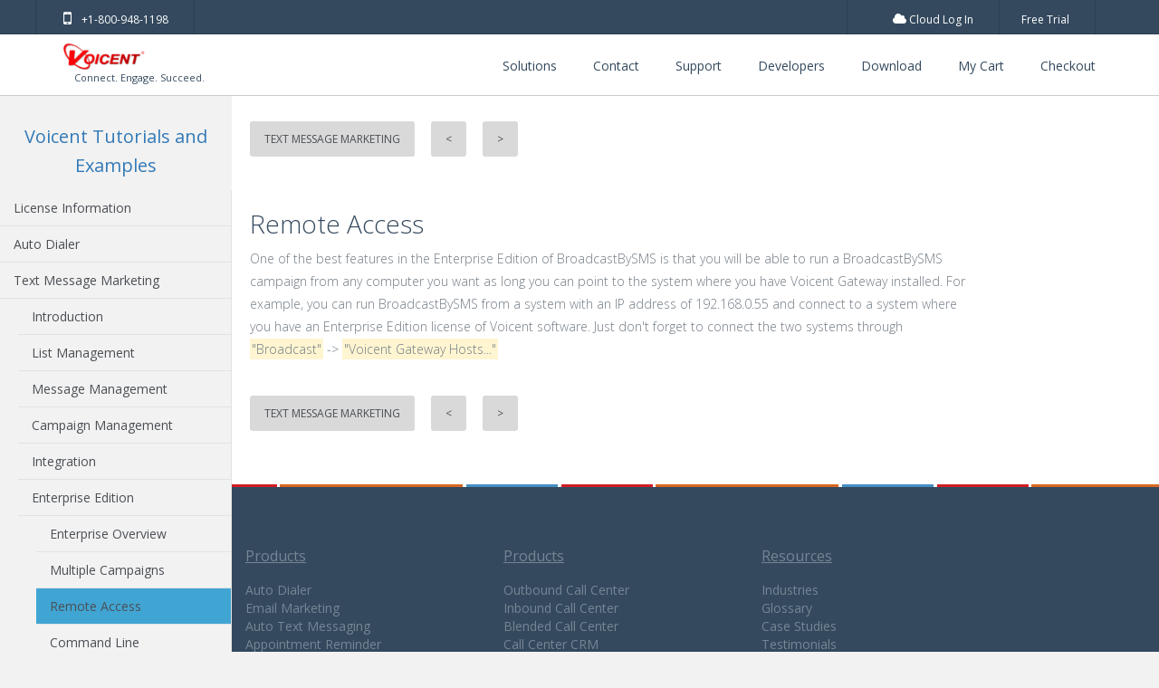

--- FILE ---
content_type: text/html; charset=UTF-8
request_url: https://www.voicent.com/tutorials/Text_Message_Marketing/Enterprise_Edition/Remote_Access.php
body_size: 100155
content:
<!DOCTYPE HTML>
		<html lang="en-US">
		<head>
			<title>Text Message Marketing Remote Access</title>
			<meta Name="author" Content="Voicent Communication, Inc."/>
			<meta HTTP-EQUIV="Content-Type" CONTENT="text/html; charset=iso-8859-1"/>
			<meta name="viewport" content="width=device-width, initial-scale=1, maximum-scale=1"/>
			<meta name="revisit-after" content="30 Days"/>
			<meta name="description" content="A tutorial on how to use the Enterprise Edition of BroadcastBySMS to remotely access another computer to use that specific version of BroadcastBySMS."/>
			<meta name="keywords" content="broadcastbysms, sms, text message, broadcastbysms help, broadcastbysms tutorial, remote access, voicent tutorial, enterprise edition, how to remote access, text message marketing, broadcastbysms remote access"/><script type="text/javascript" src="https://ajax.googleapis.com/ajax/libs/jquery/1.4.2/jquery.min.js"></script>
<script type="text/javascript" src="https://www.google-analytics.com/analytics.js"></script>
<script>
  (function(i,s,o,g,r,a,m){i['GoogleAnalyticsObject']=r;i[r]=i[r]||function(){
  (i[r].q=i[r].q||[]).push(arguments)},i[r].l=1*new Date();a=s.createElement(o),
  m=s.getElementsByTagName(o)[0];a.async=1;a.src=g;m.parentNode.insertBefore(a,m)
  })(window,document,'script','//www.google-analytics.com/analytics.js','ga');

  ga('create', 'UA-17591167-1', 'auto');
  ga('send', 'pageview');

</script>
			<link href="/style/thecss.css" rel="stylesheet" type="text/css" media="screen" />
			<link href="http://fonts.googleapis.com/css?family=Source+Sans+Pro" rel="stylesheet" type="text/css"/>
			<link href="/style/highslide.css" rel="stylesheet" type="text/css"/>
			<link rel="stylesheet" type="text/css" href="/style/photo_enlarge.css" />
			<script type="text/javascript" src="/script/highslide-full.js"></script>
			<script type="text/javascript" src="/script/photo_enlarge.js"></script>
			<script type="text/javascript" src="/script/jquery.js"></script>
                        
			<link rel="prev" href="/tutorials/Text_Message_Marketing/Enterprise_Edition/Multiple_Campaigns.php"/><link rel="next" href="/tutorials/Text_Message_Marketing/Enterprise_Edition/Command_Line.php" />
                            <meta name="viewport" content="width=device-width, initial-scale=1.0">
<meta content="telephone=no" name="format-detection">

<meta name="author" content="Voicent Communications, Inc" />
<meta name="copyright" content="Voicent.com" />
<meta name="revisit-after" content="7 Days" />
<meta http-equiv="expires" content="0" />
<meta name="robots" content="index, follow" />
<meta name="googlebot" content="index, follow" />

<meta property="og:description" content="Customers are using Voicent to automate dialing with built-in crm, automate permit processes, handle incoming calls, and send sms text messages." />
<meta property="og:image" content="http://voicent.com/newassets/images/voicent.png" />
<meta property="og:image:secure_url" content="https://voicent.com/newassets/images/voicent.png" />
<meta property="og:image:type" content="image/png" />
<meta http-equiv="Content-Type" content="text/html; charset=utf-8" /> 
<meta property="og:type" content="article" />
<meta property="og:locale" content="en_US" />
<meta property="og:locale:alternate" content="es_ES" />
<meta property="og:site_name" content="Voicent" />



<link href="//maxcdn.bootstrapcdn.com/bootstrap/3.3.2/css/bootstrap.min.css" rel="stylesheet" media="screen">
<link href='//fonts.googleapis.com/css?family=Open+Sans:300,400italic,600,700italic,400,700,800italic' rel='stylesheet' type='text/css'>
<link href="//maxcdn.bootstrapcdn.com/font-awesome/4.6.0/css/font-awesome.min.css" rel="stylesheet">

<link href="/external/z-nav/z-nav.css" rel="stylesheet">
<link href="/external/rs-plugin/css/settings.css" rel="stylesheet" media="screen"/>
<link href="/external/swiper/idangerous.swiper.css" rel="stylesheet" />
<link href="/assets/css/style.css?v=1" rel="stylesheet" />
<link href="/css/style.css?v=1" rel="stylesheet" />

<!-- Basic JavaScript-->
<script src="/external/modernizr/modernizr.custom.min.js"></script>

<!-- HTML5 shim and Respond.js IE8 support of HTML5 elements and media queries --> 
<!--[if lt IE 9]> 
    <script src="http://cdnjs.cloudflare.com/ajax/libs/html5shiv/3.7/html5shiv.js"></script> 
            <script src="http://cdnjs.cloudflare.com/ajax/libs/respond.js/1.3.0/respond.js"></script>		
<![endif]-->

<!--[if lte IE 9]>
    <link href="/css/ie9.css?v=1" rel="stylesheet" />
<![endif]-->
<!--[if lt IE 8]> 
    <script src="http://cdnjs.cloudflare.com/ajax/libs/html5shiv/3.7/html5shiv.js"></script> 
            <script src="http://cdnjs.cloudflare.com/ajax/libs/respond.js/1.3.0/respond.js"></script>		
<![endif]-->

<!--[if lte IE 8]>
    <link href="/css/ie9.css?v=1" rel="stylesheet" />
<![endif]-->
<!--[if lt IE 7]> 
    <script src="http://cdnjs.cloudflare.com/ajax/libs/html5shiv/3.7/html5shiv.js"></script> 
            <script src="http://cdnjs.cloudflare.com/ajax/libs/respond.js/1.3.0/respond.js"></script>		
<![endif]-->

<!--[if lte IE 7]>
    <link href="/css/ie9.css?v=1" rel="stylesheet" />
<![endif]-->
<!-- BEGIN PAGE LEVEL STYLES -->
<link rel="stylesheet" type="text/css" href="/assets/plugins/bootstrap-toastr/toastr.min.css"/>
<!-- END PAGE LEVEL STYLES -->
                            </head>
	<body id="basic-0-0">
        <div class="wrapper" id="top">
        <!-- Google Tag Manager (noscript) -->
<noscript><iframe src="https://www.googletagmanager.com/ns.html?id=GTM-5B32GB2"
height="0" width="0" style="display:none;visibility:hidden"></iframe></noscript>
<!-- End Google Tag Manager (noscript) -->

<link href="/css/solutions-seperator.min.css" rel="stylesheet" />
<style>
    //.sf-button{
    //    background: -webkit-linear-gradient(top,#96b432 0,#92b42a 3%,#8fb429 9%,#8eb12f 12%,#8db12b 15%,#88ad29 24%,#7fa629 41%,#759d23 56%,#679320 79%,#64911a 85%,#648e22 88%,#638d1d 91%,#5e8d1d 97%,#64891f 100%);
    //}
    .choice-button{
        padding: 22px 30px;
        font-size: 15px;
        color: #fff;
        font-weight: bold;
        text-transform: uppercase;
        line-height: 22px;
        text-decoration: none;
        float: right;
        outline: 0 !important;
        cursor: auto;
        box-sizing: border-box;
    }
</style>
<header class="header header--social header--light">
    <div class="header-fixed">
        <div class="header-line waypoint" data-animate-down="header-up" data-animate-up="header-down">
            <div class="container">
                <address class="contact-info pull-left hidden-lower">
                    <a class="contact-info__item" href="tel://18009481198">
                        <i class="fa fa-mobile"></i>
                        +1-800-948-1198
                    </a>

<!--                    <a class="contact-info__item" href="/store/shopping_cart.php">
                        <i class="fa fa-shopping-cart"></i>
                        My Shopping Cart
                    </a>-->
                                    </address>
                                    <address class="contact-info pull-right">
                        <a class="contact-info__item" href="/hosted_crm_cloud_call_center.php" title="Voicent Cloud Login">
                            <i class="fa fa-cloud"></i>
                            Cloud Log In
                        </a>
			<a class="contact-info__item" href="/hosted_service_signup.php" title="Voicent Cloud Free Trial">
			    Free Trial
			</a>
                    </address>
                            </div>
        </div>
        <div class="fixed-top header-down">
            <div class="container">
                <!--  Logo  -->
                <a class="logo" href="/index.php">
                    <img src="/newassets/images/voicent.png" alt="Voicent logo">
                    <p class="logo__slogan">&nbsp; &nbsp; Connect. Engage. Succeed.</p>
                </a>
                <nav class="z-nav">                
                    <a href="#" class="z-nav__toggle">
                        <span class="menu-icon"></span>
                        <span class="menu-text">navigation</span>
                        <div class="menu-head"></div>
                    </a>
                                            <ul class="z-nav__list">
                            <!--                            <li class="z-nav__item"><a class="z-nav__link" href="/download/download.php" title="Download our free trial for on-premise software">Download</a></li>-->
                                                        <li class="z-nav__item"><a class="z-nav__link" href="/phone-text-email-software.php">Solutions</a></li>
<!--                            <li class="z-nav__item"> <a class="z-nav__link" href="/hosted_crm_cloud_call_center.php"> Cloud </a> </li>   -->
                            <li class="z-nav__item"><a class="z-nav__link" href="/contact/contact-sales.php">Contact</a></li>
                            <li class="z-nav__item"><a class="z-nav__link" href="/support">Support</a></li> 
                            <li class="z-nav__item"><a class="z-nav__link" href="/devnet/">Developers</a></li> 
                            <li class="z-nav__item"><a class="z-nav__link" href="/download/index.php">Download</a></li>
                            <li class="z-nav__item">  <a class="z-nav__link" href="/store/shopping_cart.php"> My Cart </a> </li>  
                            <li class="z-nav__item">  <a class="z-nav__link" href="/store/checkout_service.php"> Checkout </a> </li>  
                              
                        </ul>
                                    </nav>
            </div> <!-- end container --> 
        </div>
    </div>
</header>
        <div id="wrap">
		<div id="maincontent">
		<aside id="sideToggle">
			<nav> 
				<div id="menu-primary-container">
				<ul id="testul">
					<h5 align="center"><a href="/tutorials">Voicent Tutorials and Examples</a></h5><li class="deep0"><a href="/tutorials/License_Information">License Information</a><ul class="sub-menu"></ul></li><li class="deep0"><a href="/tutorials/Auto_Dialer">Auto Dialer</a><ul class="sub-menu"><li class="deep1"><a href="#"> Introduction</a><ul class="sub-menu"><li class="deep2"><a href="/tutorials/Auto_Dialer/Introduction/Overview.php">Overview</a><ul class="sub-menu"></ul></li><li class="deep2"><a href="/tutorials/Auto_Dialer/Introduction/Setup_Gateway_and_Dashboard.php">Setup Gateway and Dashboard</a><ul class="sub-menu"></ul></li></ul></li><li class="deep1"><a href="#"> List Management</a><ul class="sub-menu"><li class="deep2"><a href="#"> Import and Export List</a><ul class="sub-menu"><li class="deep3"><a href="/tutorials/Auto_Dialer/List_Management/Import_and_Export_List/Converting_Excel_to_CSV_File.php">Converting Excel to CSV File</a><ul class="sub-menu"></ul></li><li class="deep3"><a href="/tutorials/Auto_Dialer/List_Management/Import_and_Export_List/Import_From_a_CSV_file.php">Import From a CSV file</a><ul class="sub-menu"></ul></li><li class="deep3"><a href="/tutorials/Auto_Dialer/List_Management/Import_and_Export_List/Export_To_a_CSV_file.php">Export To a CSV file</a><ul class="sub-menu"></ul></li><li class="deep3"><a href="/tutorials/Auto_Dialer/List_Management/Import_and_Export_List/Converting_CSV_to_Excel_File.php">Converting CSV to Excel File</a><ul class="sub-menu"></ul></li></ul></li><li class="deep2"><a href="/tutorials/Auto_Dialer/List_Management/Insert,_Edit,_Delete_Row_and_Column.php">Insert, Edit, Delete Row and Column</a><ul class="sub-menu"></ul></li><li class="deep2"><a href="/tutorials/Auto_Dialer/List_Management/Add_Entries_Manually.php">Add Entries Manually</a><ul class="sub-menu"></ul></li><li class="deep2"><a href="/tutorials/Auto_Dialer/List_Management/Generate_List.php">Generate List</a><ul class="sub-menu"></ul></li><li class="deep2"><a href="/tutorials/Auto_Dialer/List_Management/Clean,_Exclude,_Sort,_and_Check_DNC_List.php">Clean, Exclude, Sort, and Check DNC List</a><ul class="sub-menu"></ul></li></ul></li><li class="deep1"><a href="#"> Message Management</a><ul class="sub-menu"><li class="deep2"><a href="/tutorials/Auto_Dialer/Message_Management/Message_Designer.php">Message Designer</a><ul class="sub-menu"></ul></li><li class="deep2"><a href="/tutorials/Auto_Dialer/Message_Management/Record_Audio_by_Phone.php">Record Audio by Phone</a><ul class="sub-menu"></ul></li><li class="deep2"><a href="/tutorials/Auto_Dialer/Message_Management/Record_Audio_by_Microphone.php">Record Audio by Microphone</a><ul class="sub-menu"></ul></li><li class="deep2"><a href="/tutorials/Auto_Dialer/Message_Management/Record_Text_to_Speech.php">Record Text to Speech</a><ul class="sub-menu"></ul></li><li class="deep2"><a href="/tutorials/Auto_Dialer/Message_Management/Use_Professional_Recording_Studio.php">Use Professional Recording Studio</a><ul class="sub-menu"></ul></li></ul></li><li class="deep1"><a href="#"> Campaign Management</a><ul class="sub-menu"><li class="deep2"><a href="/tutorials/Auto_Dialer/Campaign_Management/Auto_Dialing_Options.php">Auto Dialing Options</a><ul class="sub-menu"></ul></li><li class="deep2"><a href="/tutorials/Auto_Dialer/Campaign_Management/Campaign_Options.php">Campaign Options</a><ul class="sub-menu"></ul></li></ul></li><li class="deep1"><a href="/tutorials/Auto_Dialer/Integration.php">Integration</a><ul class="sub-menu"></ul></li><li class="deep1"><a href="#"> Enterprise Edition</a><ul class="sub-menu"><li class="deep2"><a href="/tutorials/Auto_Dialer/Enterprise_Edition/Enterprise_Overview.php">Enterprise Overview</a><ul class="sub-menu"></ul></li><li class="deep2"><a href="/tutorials/Auto_Dialer/Enterprise_Edition/Multiple_Campaigns.php">Multiple Campaigns</a><ul class="sub-menu"></ul></li><li class="deep2"><a href="/tutorials/Auto_Dialer/Enterprise_Edition/Utilize_Script.php">Utilize Script</a><ul class="sub-menu"></ul></li><li class="deep2"><a href="/tutorials/Auto_Dialer/Enterprise_Edition/Command_Line.php">Command Line</a><ul class="sub-menu"></ul></li></ul></li></ul></li><li class="deep0"><a href="/tutorials/Text_Message_Marketing">Text Message Marketing</a><ul class="sub-menu"><li class="deep1"><a href="#"> Introduction</a><ul class="sub-menu"><li class="deep2"><a href="/tutorials/Text_Message_Marketing/Introduction/Overview.php">Overview</a><ul class="sub-menu"></ul></li><li class="deep2"><a href="/tutorials/Text_Message_Marketing/Introduction/Setup_Gateway.php">Setup Gateway</a><ul class="sub-menu"></ul></li></ul></li><li class="deep1"><a href="#"> List Management</a><ul class="sub-menu"><li class="deep2"><a href="#"> Import and Export List</a><ul class="sub-menu"><li class="deep3"><a href="/tutorials/Text_Message_Marketing/List_Management/Import_and_Export_List/Converting_Excel_to_CSV_File.php">Converting Excel to CSV File</a><ul class="sub-menu"></ul></li><li class="deep3"><a href="/tutorials/Text_Message_Marketing/List_Management/Import_and_Export_List/Import_From_a_CSV_file.php">Import From a CSV file</a><ul class="sub-menu"></ul></li><li class="deep3"><a href="/tutorials/Text_Message_Marketing/List_Management/Import_and_Export_List/Export_To_a_CSV_file.php">Export To a CSV file</a><ul class="sub-menu"></ul></li><li class="deep3"><a href="/tutorials/Text_Message_Marketing/List_Management/Import_and_Export_List/Converting_CSV_to_Excel_File.php">Converting CSV to Excel File</a><ul class="sub-menu"></ul></li></ul></li><li class="deep2"><a href="/tutorials/Text_Message_Marketing/List_Management/Insert,_Edit,_Delete_Row_and_Column.php">Insert, Edit, Delete Row and Column</a><ul class="sub-menu"></ul></li><li class="deep2"><a href="/tutorials/Text_Message_Marketing/List_Management/Add_Entries_Manually.php">Add Entries Manually</a><ul class="sub-menu"></ul></li><li class="deep2"><a href="/tutorials/Text_Message_Marketing/List_Management/Generate_List.php">Generate List</a><ul class="sub-menu"></ul></li><li class="deep2"><a href="/tutorials/Text_Message_Marketing/List_Management/Clean,_Exclude,_and_Sort_List.php">Clean, Exclude, and Sort List</a><ul class="sub-menu"></ul></li></ul></li><li class="deep1"><a href="#"> Message Management</a><ul class="sub-menu"><li class="deep2"><a href="/tutorials/Text_Message_Marketing/Message_Management/Message_Designer.php">Message Designer</a><ul class="sub-menu"></ul></li><li class="deep2"><a href="/tutorials/Text_Message_Marketing/Message_Management/Check_Response.php">Check Response</a><ul class="sub-menu"></ul></li></ul></li><li class="deep1"><a href="#"> Campaign Management</a><ul class="sub-menu"><li class="deep2"><a href="/tutorials/Text_Message_Marketing/Campaign_Management/Broadcast_Options.php">Broadcast Options</a><ul class="sub-menu"></ul></li><li class="deep2"><a href="/tutorials/Text_Message_Marketing/Campaign_Management/Campaign_Options.php">Campaign Options</a><ul class="sub-menu"></ul></li></ul></li><li class="deep1"><a href="/tutorials/Text_Message_Marketing/Integration.php">Integration</a><ul class="sub-menu"></ul></li><li class="deep1"><a href="#"> Enterprise Edition</a><ul class="sub-menu"><li class="deep2"><a href="/tutorials/Text_Message_Marketing/Enterprise_Edition/Enterprise_Overview.php">Enterprise Overview</a><ul class="sub-menu"></ul></li><li class="deep2"><a href="/tutorials/Text_Message_Marketing/Enterprise_Edition/Multiple_Campaigns.php">Multiple Campaigns</a><ul class="sub-menu"></ul></li><li class="active-li deep2"><a href="/tutorials/Text_Message_Marketing/Enterprise_Edition/Remote_Access.php">Remote Access</a><ul class="sub-menu active-ul"></ul></li><li class="deep2"><a href="/tutorials/Text_Message_Marketing/Enterprise_Edition/Command_Line.php">Command Line</a><ul class="sub-menu"></ul></li></ul></li></ul></li><li class="deep0"><a href="/tutorials/Email_Marketing">Email Marketing</a><ul class="sub-menu"><li class="deep1"><a href="#"> Introduction</a><ul class="sub-menu"><li class="deep2"><a href="/tutorials/Email_Marketing/Introduction/Overview.php">Overview</a><ul class="sub-menu"></ul></li><li class="deep2"><a href="/tutorials/Email_Marketing/Introduction/Setup_Outgoing_Server.php">Setup Outgoing Server</a><ul class="sub-menu"></ul></li><li class="deep2"><a href="/tutorials/Email_Marketing/Introduction/Setup_Incoming_Server.php">Setup Incoming Server</a><ul class="sub-menu"></ul></li></ul></li><li class="deep1"><a href="#"> List Management</a><ul class="sub-menu"><li class="deep2"><a href="#"> Import and Export List</a><ul class="sub-menu"><li class="deep3"><a href="/tutorials/Email_Marketing/List_Management/Import_and_Export_List/Converting_Excel_to_CSV_File.php">Converting Excel to CSV File</a><ul class="sub-menu"></ul></li><li class="deep3"><a href="/tutorials/Email_Marketing/List_Management/Import_and_Export_List/Import_From_a_CSV_file.php">Import From a CSV file</a><ul class="sub-menu"></ul></li><li class="deep3"><a href="/tutorials/Email_Marketing/List_Management/Import_and_Export_List/Export_To_a_CSV_file.php">Export To a CSV file</a><ul class="sub-menu"></ul></li><li class="deep3"><a href="/tutorials/Email_Marketing/List_Management/Import_and_Export_List/Converting_CSV_to_Excel_File.php">Converting CSV to Excel File</a><ul class="sub-menu"></ul></li></ul></li><li class="deep2"><a href="/tutorials/Email_Marketing/List_Management/Insert,_Delete_Row_and_Column.php">Insert, Delete Row and Column</a><ul class="sub-menu"></ul></li><li class="deep2"><a href="/tutorials/Email_Marketing/List_Management/Add_Entries_Manually.php">Add Entries Manually</a><ul class="sub-menu"></ul></li><li class="deep2"><a href="/tutorials/Email_Marketing/List_Management/Clean,_Exclude,_And_Sort.php">Clean, Exclude, And Sort</a><ul class="sub-menu"></ul></li></ul></li><li class="deep1"><a href="#"> Message Management</a><ul class="sub-menu"><li class="deep2"><a href="/tutorials/Email_Marketing/Message_Management/Send_Text_Email.php">Send Text Email</a><ul class="sub-menu"></ul></li><li class="deep2"><a href="/tutorials/Email_Marketing/Message_Management/Send_HTML_Email.php">Send HTML Email</a><ul class="sub-menu"></ul></li><li class="deep2"><a href="/tutorials/Email_Marketing/Message_Management/Send_Personalized_Email.php">Send Personalized Email</a><ul class="sub-menu"></ul></li></ul></li><li class="deep1"><a href="#"> Manage Bounced And Unsubscribed Emails</a><ul class="sub-menu"><li class="deep2"><a href="/tutorials/Email_Marketing/Manage_Bounced_And_Unsubscribed_Emails/Check_Bounced_Unsubscribe_Emails.php">Check Bounced Unsubscribe Emails</a><ul class="sub-menu"></ul></li><li class="deep2"><a href="/tutorials/Email_Marketing/Manage_Bounced_And_Unsubscribed_Emails/Master_List_of_Bounced_Unsubscribe_Email.php">Master List of Bounced Unsubscribe Email</a><ul class="sub-menu"></ul></li><li class="deep2"><a href="/tutorials/Email_Marketing/Manage_Bounced_And_Unsubscribed_Emails/Setup_Email_Filters.php">Setup Email Filters</a><ul class="sub-menu"></ul></li><li class="deep2"><a href="/tutorials/Email_Marketing/Manage_Bounced_And_Unsubscribed_Emails/Use_a_Third_Party_Web_Module.php">Use a Third Party Web Module</a><ul class="sub-menu"></ul></li></ul></li><li class="deep1"><a href="#"> Track Open Emails</a><ul class="sub-menu"><li class="deep2"><a href="/tutorials/Email_Marketing/Track_Open_Emails/Track_Email_Open_Overview.php">Track Email Open Overview</a><ul class="sub-menu"></ul></li><li class="deep2"><a href="/tutorials/Email_Marketing/Track_Open_Emails/Setup_Website_Database_And_Script.php">Setup Website Database And Script</a><ul class="sub-menu"></ul></li><li class="deep2"><a href="/tutorials/Email_Marketing/Track_Open_Emails/Check_Opened_Emails.php">Check Opened Emails</a><ul class="sub-menu"></ul></li></ul></li></ul></li><li class="deep0"><a href="/tutorials/Predictive_Dialer">Predictive Dialer</a><ul class="sub-menu"><li class="deep1"><a href="#"> Introduction</a><ul class="sub-menu"><li class="deep2"><a href="/tutorials/Predictive_Dialer/Introduction/Overview.php">Overview</a><ul class="sub-menu"></ul></li><li class="deep2"><a href="/tutorials/Predictive_Dialer/Introduction/Setup_Gateway_and_Dashboard.php">Setup Gateway and Dashboard</a><ul class="sub-menu"></ul></li></ul></li><li class="deep1"><a href="#"> List Management</a><ul class="sub-menu"><li class="deep2"><a href="#"> Import and Export List</a><ul class="sub-menu"><li class="deep3"><a href="/tutorials/Predictive_Dialer/List_Management/Import_and_Export_List/Converting_Excel_to_CSV_File.php">Converting Excel to CSV File</a><ul class="sub-menu"></ul></li><li class="deep3"><a href="/tutorials/Predictive_Dialer/List_Management/Import_and_Export_List/Import_From_a_CSV_file.php">Import From a CSV file</a><ul class="sub-menu"></ul></li><li class="deep3"><a href="/tutorials/Predictive_Dialer/List_Management/Import_and_Export_List/Export_To_a_CSV_file.php">Export To a CSV file</a><ul class="sub-menu"></ul></li><li class="deep3"><a href="/tutorials/Predictive_Dialer/List_Management/Import_and_Export_List/Converting_CSV_to_Excel_File.php">Converting CSV to Excel File</a><ul class="sub-menu"></ul></li></ul></li><li class="deep2"><a href="/tutorials/Predictive_Dialer/List_Management/Insert,_Edit,_Delete_Row_and_Column.php">Insert, Edit, Delete Row and Column</a><ul class="sub-menu"></ul></li><li class="deep2"><a href="/tutorials/Predictive_Dialer/List_Management/Add_Entries_Manually.php">Add Entries Manually</a><ul class="sub-menu"></ul></li><li class="deep2"><a href="/tutorials/Predictive_Dialer/List_Management/Generate_List.php">Generate List</a><ul class="sub-menu"></ul></li><li class="deep2"><a href="/tutorials/Predictive_Dialer/List_Management/Clean,_Exclude,_Sort,_and_Check_DNC_List.php">Clean, Exclude, Sort, and Check DNC List</a><ul class="sub-menu"></ul></li></ul></li><li class="deep1"><a href="#"> Message Management</a><ul class="sub-menu"><li class="deep2"><a href="/tutorials/Predictive_Dialer/Message_Management/Message_Designer.php">Message Designer</a><ul class="sub-menu"></ul></li><li class="deep2"><a href="/tutorials/Predictive_Dialer/Message_Management/Record_Audio_by_Phone.php">Record Audio by Phone</a><ul class="sub-menu"></ul></li><li class="deep2"><a href="/tutorials/Predictive_Dialer/Message_Management/Record_Audio_by_Microphone.php">Record Audio by Microphone</a><ul class="sub-menu"></ul></li><li class="deep2"><a href="/tutorials/Predictive_Dialer/Message_Management/Record_Text_to_Speech.php">Record Text to Speech</a><ul class="sub-menu"></ul></li><li class="deep2"><a href="/tutorials/Predictive_Dialer/Message_Management/Use_Professional_Recording_Studio.php">Use Professional Recording Studio</a><ul class="sub-menu"></ul></li></ul></li><li class="deep1"><a href="#"> Campaign Management</a><ul class="sub-menu"><li class="deep2"><a href="/tutorials/Predictive_Dialer/Campaign_Management/Predictive_Dialer_Options.php">Predictive Dialer Options</a><ul class="sub-menu"></ul></li><li class="deep2"><a href="/tutorials/Predictive_Dialer/Campaign_Management/Campaign_Options.php">Campaign Options</a><ul class="sub-menu"></ul></li></ul></li><li class="deep1"><a href="/tutorials/Predictive_Dialer/Integration.php">Integration</a><ul class="sub-menu"></ul></li><li class="deep1"><a href="#"> Enterprise Edition</a><ul class="sub-menu"><li class="deep2"><a href="/tutorials/Predictive_Dialer/Enterprise_Edition/Enterprise_Overview.php">Enterprise Overview</a><ul class="sub-menu"></ul></li><li class="deep2"><a href="/tutorials/Predictive_Dialer/Enterprise_Edition/Multiple_Campaigns.php">Multiple Campaigns</a><ul class="sub-menu"></ul></li><li class="deep2"><a href="/tutorials/Predictive_Dialer/Enterprise_Edition/Utilize_Script.php">Utilize Script</a><ul class="sub-menu"></ul></li><li class="deep2"><a href="/tutorials/Predictive_Dialer/Enterprise_Edition/Command_Line.php">Command Line</a><ul class="sub-menu"></ul></li></ul></li></ul></li><li class="deep0"><a href="/tutorials/CRM_Dashboard">CRM Dashboard</a><ul class="sub-menu"><li class="deep1"><a href="#"> Introduction</a><ul class="sub-menu"><li class="deep2"><a href="/tutorials/CRM_Dashboard/Introduction/Overview.php">Overview</a><ul class="sub-menu"></ul></li><li class="deep2"><a href="/tutorials/CRM_Dashboard/Introduction/First_Time_Connection_to_Gateway.php">First Time Connection to Gateway</a><ul class="sub-menu"></ul></li><li class="deep2"><a href="/tutorials/CRM_Dashboard/Introduction/Manage_Gateway_Hosts.php">Manage Gateway Hosts</a><ul class="sub-menu"></ul></li></ul></li><li class="deep1"><a href="#"> Personalization</a><ul class="sub-menu"><li class="deep2"><a href="/tutorials/CRM_Dashboard/Personalization/Login_logout_and_Exit.php">Login logout and Exit</a><ul class="sub-menu"></ul></li><li class="deep2"><a href="/tutorials/CRM_Dashboard/Personalization/Personalize_Windows.php">Personalize Windows</a><ul class="sub-menu"></ul></li><li class="deep2"><a href="/tutorials/CRM_Dashboard/Personalization/Screen_Popups.php">Screen Popups</a><ul class="sub-menu"></ul></li><li class="deep2"><a href="/tutorials/CRM_Dashboard/Personalization/Use_the_Built_in_Browser.php">Use the Built in Browser</a><ul class="sub-menu"></ul></li></ul></li><li class="deep1"><a href="#"> Phone Calls</a><ul class="sub-menu"><li class="deep2"><a href="/tutorials/CRM_Dashboard/Phone_Calls/Make_an_Outbound_Call.php">Make an Outbound Call</a><ul class="sub-menu"></ul></li><li class="deep2"><a href="/tutorials/CRM_Dashboard/Phone_Calls/Answer_an_Incoming_Call.php">Answer an Incoming Call</a><ul class="sub-menu"></ul></li><li class="deep2"><a href="/tutorials/CRM_Dashboard/Phone_Calls/Use_Dialpad_Hold_Transfer_Park_and_Record_a_Call.php">Use Dialpad Hold Transfer Park and Record a Call</a><ul class="sub-menu"></ul></li><li class="deep2"><a href="/tutorials/CRM_Dashboard/Phone_Calls/Use_Dialpad_Click_to_Play_Audio.php">Use Dialpad Click to Play Audio</a><ul class="sub-menu"></ul></li><li class="deep2"><a href="/tutorials/CRM_Dashboard/Phone_Calls/Call_Notes_and_Disposition.php">Call Notes and Disposition</a><ul class="sub-menu"></ul></li></ul></li><li class="deep1"><a href="#"> CRM Integration</a><ul class="sub-menu"><li class="deep2"><a href="/tutorials/CRM_Dashboard/CRM_Integration/Use_CRM.php">Use CRM</a><ul class="sub-menu"></ul></li><li class="deep2"><a href="/tutorials/CRM_Dashboard/CRM_Integration/Manage_Callbacks.php">Manage Callbacks</a><ul class="sub-menu"></ul></li></ul></li><li class="deep1"><a href="#"> Voicemail and Call Forwarding</a><ul class="sub-menu"><li class="deep2"><a href="/tutorials/CRM_Dashboard/Voicemail_and_Call_Forwarding/Voicemail.php">Voicemail</a><ul class="sub-menu"></ul></li><li class="deep2"><a href="/tutorials/CRM_Dashboard/Voicemail_and_Call_Forwarding/Call_Forwarding.php">Call Forwarding</a><ul class="sub-menu"></ul></li></ul></li><li class="deep1"><a href="/tutorials/CRM_Dashboard/Advanced_Options.php">Advanced Options</a><ul class="sub-menu"></ul></li></ul></li><li class="deep0"><a href="/tutorials/PBX">PBX</a><ul class="sub-menu"><li class="deep1"><a href="#"> Flex PBX Introduction</a><ul class="sub-menu"><li class="deep2"><a href="/tutorials/PBX/Flex_PBX_Introduction/Overview.php">Overview</a><ul class="sub-menu"></ul></li><li class="deep2"><a href="/tutorials/PBX/Flex_PBX_Introduction/Setup_Gateway_and_Dashboard.php">Setup Gateway and Dashboard</a><ul class="sub-menu"></ul></li></ul></li><li class="deep1"><a href="#"> Flex PBX Setup Extensions and Auto Attendant</a><ul class="sub-menu"><li class="deep2"><a href="/tutorials/PBX/Flex_PBX_Setup_Extensions_and_Auto_Attendant/Setup_PBX_Extensions.php">Setup PBX Extensions</a><ul class="sub-menu"></ul></li><li class="deep2"><a href="/tutorials/PBX/Flex_PBX_Setup_Extensions_and_Auto_Attendant/Setup_PBX_Extension_Groups.php">Setup PBX Extension Groups</a><ul class="sub-menu"></ul></li><li class="deep2"><a href="/tutorials/PBX/Flex_PBX_Setup_Extensions_and_Auto_Attendant/Setup_PBX_Auto_Attendants.php">Setup PBX Auto Attendants</a><ul class="sub-menu"></ul></li><li class="deep2"><a href="/tutorials/PBX/Flex_PBX_Setup_Extensions_and_Auto_Attendant/Setup_PBX_Auto_Attendant_Operations.php">Setup PBX Auto Attendant Operations</a><ul class="sub-menu"></ul></li><li class="deep2"><a href="/tutorials/PBX/Flex_PBX_Setup_Extensions_and_Auto_Attendant/Setup_Call_Transfer_Options.php">Setup Call Transfer Options</a><ul class="sub-menu"></ul></li><li class="deep2"><a href="/tutorials/PBX/Flex_PBX_Setup_Extensions_and_Auto_Attendant/Example_Description.php">Example Description</a><ul class="sub-menu"></ul></li></ul></li><li class="deep1"><a href="#"> Flex PBX Deployment</a><ul class="sub-menu"><li class="deep2"><a href="/tutorials/PBX/Flex_PBX_Deployment/Deploy_PBX_Applications.php">Deploy PBX Applications</a><ul class="sub-menu"></ul></li><li class="deep2"><a href="/tutorials/PBX/Flex_PBX_Deployment/Setup_PBX_Operating_Hours.php">Setup PBX Operating Hours</a><ul class="sub-menu"></ul></li></ul></li><li class="deep1"><a href="/tutorials/PBX/Voicemail.php">Voicemail</a><ul class="sub-menu"></ul></li><li class="deep1"><a href="/tutorials/PBX/IVR_Integration.php">IVR Integration</a><ul class="sub-menu"></ul></li></ul></li><li class="deep0"><a href="/tutorials/Call_Center_CRM">Call Center CRM</a><ul class="sub-menu"><li class="deep1"><a href="#"> Introduction</a><ul class="sub-menu"><li class="deep2"><a href="/tutorials/Call_Center_CRM/Introduction/Overview.php">Overview</a><ul class="sub-menu"></ul></li><li class="deep2"><a href="/tutorials/Call_Center_CRM/Introduction/Setup_Gateway_and_Dashboard.php">Setup Gateway and Dashboard</a><ul class="sub-menu"></ul></li></ul></li><li class="deep1"><a href="#"> Import And Export Contact</a><ul class="sub-menu"><li class="deep2"><a href="/tutorials/Call_Center_CRM/Import_And_Export_Contact/Import_Contacts.php">Import Contacts</a><ul class="sub-menu"></ul></li><li class="deep2"><a href="/tutorials/Call_Center_CRM/Import_And_Export_Contact/Export_and_Customize_Campaign_Reports.php">Export and Customize Campaign Reports</a><ul class="sub-menu"></ul></li></ul></li><li class="deep1"><a href="#"> Searching Existing Contact List</a><ul class="sub-menu"><li class="deep2"><a href="/tutorials/Call_Center_CRM/Searching_Existing_Contact_List/Quick_Search.php">Quick Search</a><ul class="sub-menu"></ul></li><li class="deep2"><a href="/tutorials/Call_Center_CRM/Searching_Existing_Contact_List/Advanced_Search.php">Advanced Search</a><ul class="sub-menu"></ul></li></ul></li><li class="deep1"><a href="#"> Customize CRM Display</a><ul class="sub-menu"><li class="deep2"><a href="/tutorials/Call_Center_CRM/Customize_CRM_Display/Setup_Custom_CRM_Fields.php">Setup Custom CRM Fields</a><ul class="sub-menu"></ul></li><li class="deep2"><a href="/tutorials/Call_Center_CRM/Customize_CRM_Display/Setup_Custom_Display_Names.php">Setup Custom Display Names</a><ul class="sub-menu"></ul></li><li class="deep2"><a href="/tutorials/Call_Center_CRM/Customize_CRM_Display/Setup_Field_Visibility.php">Setup Field Visibility</a><ul class="sub-menu"></ul></li></ul></li><li class="deep1"><a href="#"> Start Campaign</a><ul class="sub-menu"><li class="deep2"><a href="/tutorials/Call_Center_CRM/Start_Campaign/Start_Quick_Broadcast_Campaigns.php">Start Quick Broadcast Campaigns</a><ul class="sub-menu"></ul></li><li class="deep2"><a href="/tutorials/Call_Center_CRM/Start_Campaign/Export_CRM_List_to_Broadcast_Campaign.php">Export CRM List to Broadcast Campaign</a><ul class="sub-menu"></ul></li></ul></li><li class="deep1"><a href="#"> Dynamic Campaigns</a><ul class="sub-menu"><li class="deep2"><a href="/tutorials/Call_Center_CRM/Dynamic_Campaigns/Introduction_to_Dynamic_Campaigns.php">Introduction to Dynamic Campaigns</a><ul class="sub-menu"></ul></li><li class="deep2"><a href="/tutorials/Call_Center_CRM/Dynamic_Campaigns/Starting_a_Dynamic_Campaign.php">Starting a Dynamic Campaign</a><ul class="sub-menu"></ul></li><li class="deep2"><a href="/tutorials/Call_Center_CRM/Dynamic_Campaigns/Running_Dynamic_Campaigns.php">Running Dynamic Campaigns</a><ul class="sub-menu"></ul></li><li class="deep2"><a href="/tutorials/Call_Center_CRM/Dynamic_Campaigns/Managing_Dynamic_Campaigns.php">Managing Dynamic Campaigns</a><ul class="sub-menu"></ul></li><li class="deep2"><a href="/tutorials/Call_Center_CRM/Dynamic_Campaigns/Call_Disposition_Rules.php">Call Disposition Rules</a><ul class="sub-menu"></ul></li><li class="deep2"><a href="/tutorials/Call_Center_CRM/Dynamic_Campaigns/Web_Interface_API.php">Web Interface API</a><ul class="sub-menu"></ul></li></ul></li></ul></li><li class="deep0"><a href="/tutorials/Call_Center_Software">Call Center Software</a><ul class="sub-menu"><li class="deep1"><a href="#"> Introduction</a><ul class="sub-menu"><li class="deep2"><a href="/tutorials/Call_Center_Software/Introduction/Overview.php">Overview</a><ul class="sub-menu"></ul></li><li class="deep2"><a href="/tutorials/Call_Center_Software/Introduction/Setup_Gateway_and_Dashboard.php">Setup Gateway and Dashboard</a><ul class="sub-menu"></ul></li></ul></li><li class="deep1"><a href="#"> Preparation</a><ul class="sub-menu"><li class="deep2"><a href="/tutorials/Call_Center_Software/Preparation/Enable_Call_Center_Manager.php">Enable Call Center Manager</a><ul class="sub-menu"></ul></li><li class="deep2"><a href="/tutorials/Call_Center_Software/Preparation/Call_Center_Manager_Connection.php">Call Center Manager Connection</a><ul class="sub-menu"></ul></li></ul></li><li class="deep1"><a href="#"> Manage Agents</a><ul class="sub-menu"><li class="deep2"><a href="/tutorials/Call_Center_Software/Manage_Agents/Create_And_Delete_Agents.php">Create And Delete Agents</a><ul class="sub-menu"></ul></li><li class="deep2"><a href="/tutorials/Call_Center_Software/Manage_Agents/Setup_Agent_Custom_Field.php">Setup Agent Custom Field</a><ul class="sub-menu"></ul></li><li class="deep2"><a href="/tutorials/Call_Center_Software/Manage_Agents/Setup_Agent_Read,_Write_Permissions.php">Setup Agent Read, Write Permissions</a><ul class="sub-menu"></ul></li></ul></li><li class="deep1"><a href="#"> Monitoring</a><ul class="sub-menu"><li class="deep2"><a href="/tutorials/Call_Center_Software/Monitoring/Call_Center_Control_Window.php">Call Center Control Window</a><ul class="sub-menu"></ul></li><li class="deep2"><a href="/tutorials/Call_Center_Software/Monitoring/Call_Center_Monitor_Performance.php">Call Center Monitor Performance</a><ul class="sub-menu"></ul></li><li class="deep2"><a href="/tutorials/Call_Center_Software/Monitoring/Call_Center_Monitor_Line.php">Call Center Monitor Line</a><ul class="sub-menu"></ul></li><li class="deep2"><a href="/tutorials/Call_Center_Software/Monitoring/Call_Center_Monitor_Agent.php">Call Center Monitor Agent</a><ul class="sub-menu"></ul></li></ul></li><li class="deep1"><a href="#"> Advanced Topics</a><ul class="sub-menu"><li class="deep2"><a href="/tutorials/Call_Center_Software/Advanced_Topics/Set_Call_Center_Drop_Rate.php">Set Call Center Drop Rate</a><ul class="sub-menu"></ul></li><li class="deep2"><a href="/tutorials/Call_Center_Software/Advanced_Topics/Rules_Engine.php">Rules Engine</a><ul class="sub-menu"></ul></li></ul></li></ul></li><li class="deep0"><a href="/tutorials/Appointment_Reminder">Appointment Reminder</a><ul class="sub-menu"><li class="deep1"><a href="#"> Introduction</a><ul class="sub-menu"><li class="deep2"><a href="/tutorials/Appointment_Reminder/Introduction/Overview.php">Overview</a><ul class="sub-menu"></ul></li><li class="deep2"><a href="/tutorials/Appointment_Reminder/Introduction/Setup_Gateway.php">Setup Gateway</a><ul class="sub-menu"></ul></li></ul></li><li class="deep1"><a href="#"> Customization</a><ul class="sub-menu"><li class="deep2"><a href="/tutorials/Appointment_Reminder/Customization/Customize_Appointments.php">Customize Appointments</a><ul class="sub-menu"></ul></li><li class="deep2"><a href="/tutorials/Appointment_Reminder/Customization/Manage_Contacts.php">Manage Contacts</a><ul class="sub-menu"></ul></li><li class="deep2"><a href="/tutorials/Appointment_Reminder/Customization/Categories_and_Rooms.php">Categories and Rooms</a><ul class="sub-menu"></ul></li><li class="deep2"><a href="/tutorials/Appointment_Reminder/Customization/Customize_View.php">Customize View</a><ul class="sub-menu"></ul></li></ul></li><li class="deep1"><a href="#"> Make Appointment</a><ul class="sub-menu"><li class="deep2"><a href="/tutorials/Appointment_Reminder/Make_Appointment/Create_New_Appointment.php">Create New Appointment</a><ul class="sub-menu"></ul></li><li class="deep2"><a href="/tutorials/Appointment_Reminder/Make_Appointment/Modify_or_Delete_an_Appointment.php">Modify or Delete an Appointment</a><ul class="sub-menu"></ul></li><li class="deep2"><a href="/tutorials/Appointment_Reminder/Make_Appointment/Check_Reminder_Call_Status.php">Check Reminder Call Status</a><ul class="sub-menu"></ul></li></ul></li><li class="deep1"><a href="#"> Message Management</a><ul class="sub-menu"><li class="deep2"><a href="/tutorials/Appointment_Reminder/Message_Management/Message_Designer.php">Message Designer</a><ul class="sub-menu"></ul></li><li class="deep2"><a href="/tutorials/Appointment_Reminder/Message_Management/Record_Audio_by_Phone.php">Record Audio by Phone</a><ul class="sub-menu"></ul></li><li class="deep2"><a href="/tutorials/Appointment_Reminder/Message_Management/Record_Audio_by_Microphone.php">Record Audio by Microphone</a><ul class="sub-menu"></ul></li><li class="deep2"><a href="/tutorials/Appointment_Reminder/Message_Management/Record_Text_to_Speech.php">Record Text to Speech</a><ul class="sub-menu"></ul></li><li class="deep2"><a href="/tutorials/Appointment_Reminder/Message_Management/Use_Professional_Recording_Studio.php">Use Professional Recording Studio</a><ul class="sub-menu"></ul></li></ul></li><li class="deep1"><a href="#"> Gateway Settings</a><ul class="sub-menu"><li class="deep2"><a href="/tutorials/Appointment_Reminder/Gateway_Settings/Setup_Dialing_Rule.php">Setup Dialing Rule</a><ul class="sub-menu"></ul></li><li class="deep2"><a href="/tutorials/Appointment_Reminder/Gateway_Settings/Setup_Call_Transfer.php">Setup Call Transfer</a><ul class="sub-menu"></ul></li><li class="deep2"><a href="/tutorials/Appointment_Reminder/Gateway_Settings/Setup_Text_to_Speech.php">Setup Text to Speech</a><ul class="sub-menu"></ul></li></ul></li><li class="deep1"><a href="#"> Software Integration</a><ul class="sub-menu"><li class="deep2"><a href="/tutorials/Appointment_Reminder/Software_Integration/Import_File.php">Import File</a><ul class="sub-menu"></ul></li><li class="deep2"><a href="/tutorials/Appointment_Reminder/Software_Integration/Import_Appointment.php">Import Appointment</a><ul class="sub-menu"></ul></li><li class="deep2"><a href="/tutorials/Appointment_Reminder/Software_Integration/Command_Line_Interface.php">Command Line Interface</a><ul class="sub-menu"></ul></li><li class="deep2"><a href="/tutorials/Appointment_Reminder/Software_Integration/Web_(HTTP)_Interface.php">Web (HTTP) Interface</a><ul class="sub-menu"></ul></li></ul></li><li class="deep1"><a href="#"> Enterprise Edition</a><ul class="sub-menu"><li class="deep2"><a href="/tutorials/Appointment_Reminder/Enterprise_Edition/Enterprise_Edition_Overview.php">Enterprise Edition Overview</a><ul class="sub-menu"></ul></li><li class="deep2"><a href="/tutorials/Appointment_Reminder/Enterprise_Edition/Run_Auto_Reminder_as_a_Server.php">Run Auto Reminder as a Server</a><ul class="sub-menu"></ul></li><li class="deep2"><a href="/tutorials/Appointment_Reminder/Enterprise_Edition/Run_Auto_Reminder_as_a_Client.php">Run Auto Reminder as a Client</a><ul class="sub-menu"></ul></li><li class="deep2"><a href="/tutorials/Appointment_Reminder/Enterprise_Edition/Multiple_Users.php">Multiple Users</a><ul class="sub-menu"></ul></li></ul></li></ul></li><li class="deep0"><a href="/tutorials/IVR">IVR</a><ul class="sub-menu"><li class="deep1"><a href="#"> Introduction</a><ul class="sub-menu"><li class="deep2"><a href="/tutorials/IVR/Introduction/Overview.php">Overview</a><ul class="sub-menu"></ul></li><li class="deep2"><a href="/tutorials/IVR/Introduction/Components.php">Components</a><ul class="sub-menu"></ul></li><li class="deep2"><a href="/tutorials/IVR/Introduction/Installation.php">Installation</a><ul class="sub-menu"></ul></li></ul></li><li class="deep1"><a href="#"> Lesson 1 - Elements and Prompts</a><ul class="sub-menu"><li class="deep2"><a href="/tutorials/IVR/Lesson_1_-_Elements_and_Prompts/Lesson_1_Overview.php">Lesson 1 Overview</a><ul class="sub-menu"></ul></li><li class="deep2"><a href="/tutorials/IVR/Lesson_1_-_Elements_and_Prompts/Create_an_Element.php">Create an Element</a><ul class="sub-menu"></ul></li><li class="deep2"><a href="/tutorials/IVR/Lesson_1_-_Elements_and_Prompts/Create_a_Prompt.php">Create a Prompt</a><ul class="sub-menu"></ul></li><li class="deep2"><a href="/tutorials/IVR/Lesson_1_-_Elements_and_Prompts/Verify_Password.php">Verify Password</a><ul class="sub-menu"></ul></li><li class="deep2"><a href="/tutorials/IVR/Lesson_1_-_Elements_and_Prompts/Incorrect_Password.php">Incorrect Password</a><ul class="sub-menu"></ul></li><li class="deep2"><a href="/tutorials/IVR/Lesson_1_-_Elements_and_Prompts/Call_Flow_Diagram.php">Call Flow Diagram</a><ul class="sub-menu"></ul></li><li class="deep2"><a href="/tutorials/IVR/Lesson_1_-_Elements_and_Prompts/Deploy_Application.php">Deploy Application</a><ul class="sub-menu"></ul></li><li class="deep2"><a href="/tutorials/IVR/Lesson_1_-_Elements_and_Prompts/Test_Lesson_1.php">Test Lesson 1</a><ul class="sub-menu"></ul></li></ul></li><li class="deep1"><a href="#"> Lesson 2 - Variables</a><ul class="sub-menu"><li class="deep2"><a href="/tutorials/IVR/Lesson_2_-_Variables/Lesson_2_Overview.php">Lesson 2 Overview</a><ul class="sub-menu"></ul></li><li class="deep2"><a href="/tutorials/IVR/Lesson_2_-_Variables/Create_a_Variable.php">Create a Variable</a><ul class="sub-menu"></ul></li><li class="deep2"><a href="/tutorials/IVR/Lesson_2_-_Variables/Update_Variable.php">Update Variable</a><ul class="sub-menu"></ul></li><li class="deep2"><a href="/tutorials/IVR/Lesson_2_-_Variables/Use_Variable.php">Use Variable</a><ul class="sub-menu"></ul></li><li class="deep2"><a href="/tutorials/IVR/Lesson_2_-_Variables/Log_Caller_ID.php">Log Caller ID</a><ul class="sub-menu"></ul></li><li class="deep2"><a href="/tutorials/IVR/Lesson_2_-_Variables/Test_Lesson_2.php">Test Lesson 2</a><ul class="sub-menu"></ul></li></ul></li><li class="deep1"><a href="#"> Lesson 3 - Record Voice Message</a><ul class="sub-menu"><li class="deep2"><a href="/tutorials/IVR/Lesson_3_-_Record_Voice_Message/Lesson_3_Overview.php">Lesson 3 Overview</a><ul class="sub-menu"></ul></li><li class="deep2"><a href="/tutorials/IVR/Lesson_3_-_Record_Voice_Message/Create_a_Record_Element.php">Create a Record Element</a><ul class="sub-menu"></ul></li><li class="deep2"><a href="/tutorials/IVR/Lesson_3_-_Record_Voice_Message/Create_a_Choice_Element.php">Create a Choice Element</a><ul class="sub-menu"></ul></li><li class="deep2"><a href="/tutorials/IVR/Lesson_3_-_Record_Voice_Message/Listen_to_Recorded_Message.php">Listen to Recorded Message</a><ul class="sub-menu"></ul></li><li class="deep2"><a href="/tutorials/IVR/Lesson_3_-_Record_Voice_Message/Test_Lesson_3.php">Test Lesson 3</a><ul class="sub-menu"></ul></li></ul></li><li class="deep1"><a href="#"> Lesson 4 - Run External Programs</a><ul class="sub-menu"><li class="deep2"><a href="/tutorials/IVR/Lesson_4_-_Run_External_Programs/Lesson_4_Overview.php">Lesson 4 Overview</a><ul class="sub-menu"></ul></li><li class="deep2"><a href="/tutorials/IVR/Lesson_4_-_Run_External_Programs/Create_a_Run_Program_Action.php">Create a Run Program Action</a><ul class="sub-menu"></ul></li><li class="deep2"><a href="/tutorials/IVR/Lesson_4_-_Run_External_Programs/Create_a_Voice_Message_Variable.php">Create a Voice Message Variable</a><ul class="sub-menu"></ul></li><li class="deep2"><a href="/tutorials/IVR/Lesson_4_-_Run_External_Programs/Use_Variable_as_Program_Argument.php">Use Variable as Program Argument</a><ul class="sub-menu"></ul></li><li class="deep2"><a href="/tutorials/IVR/Lesson_4_-_Run_External_Programs/Test_Lesson_4.php">Test Lesson 4</a><ul class="sub-menu"></ul></li><li class="deep2"><a href="/tutorials/IVR/Lesson_4_-_Run_External_Programs/Use_Windows_Batch_File.php">Use Windows Batch File</a><ul class="sub-menu"></ul></li><li class="deep2"><a href="/tutorials/IVR/Lesson_4_-_Run_External_Programs/Edit_Run_Program_Action.php">Edit Run Program Action</a><ul class="sub-menu"></ul></li><li class="deep2"><a href="/tutorials/IVR/Lesson_4_-_Run_External_Programs/Test_Lesson_4_Part_2.php">Test Lesson 4 Part 2</a><ul class="sub-menu"></ul></li></ul></li><li class="deep1"><a href="#"> Lesson 5 - Design for BroadcastByPhone</a><ul class="sub-menu"><li class="deep2"><a href="/tutorials/IVR/Lesson_5_-_Design_for_BroadcastByPhone/Lesson_5_Overview.php">Lesson 5 Overview</a><ul class="sub-menu"></ul></li><li class="deep2"><a href="/tutorials/IVR/Lesson_5_-_Design_for_BroadcastByPhone/Create_Outbound_IVR_Application.php">Create Outbound IVR Application</a><ul class="sub-menu"></ul></li><li class="deep2"><a href="/tutorials/IVR/Lesson_5_-_Design_for_BroadcastByPhone/Create_a_Column_Variable.php">Create a Column Variable</a><ul class="sub-menu"></ul></li><li class="deep2"><a href="/tutorials/IVR/Lesson_5_-_Design_for_BroadcastByPhone/Use_Column_Variable.php">Use Column Variable</a><ul class="sub-menu"></ul></li><li class="deep2"><a href="/tutorials/IVR/Lesson_5_-_Design_for_BroadcastByPhone/Set_Audio_Message.php">Set Audio Message</a><ul class="sub-menu"></ul></li><li class="deep2"><a href="/tutorials/IVR/Lesson_5_-_Design_for_BroadcastByPhone/Select_Outbound_IVR_Application.php">Select Outbound IVR Application</a><ul class="sub-menu"></ul></li><li class="deep2"><a href="/tutorials/IVR/Lesson_5_-_Design_for_BroadcastByPhone/Edit_the_Windows_Batch_File.php">Edit the Windows Batch File</a><ul class="sub-menu"></ul></li><li class="deep2"><a href="/tutorials/IVR/Lesson_5_-_Design_for_BroadcastByPhone/Test_Lesson_5.php">Test Lesson 5</a><ul class="sub-menu"></ul></li></ul></li><li class="deep1"><a href="#"> Lesson 6 - Communicate with a Website</a><ul class="sub-menu"><li class="deep2"><a href="/tutorials/IVR/Lesson_6_-_Communicate_with_a_Website/Lesson_6_Overview.php">Lesson 6 Overview</a><ul class="sub-menu"></ul></li><li class="deep2"><a href="/tutorials/IVR/Lesson_6_-_Communicate_with_a_Website/Create_an_HTTP_Action.php">Create an HTTP Action</a><ul class="sub-menu"></ul></li><li class="deep2"><a href="/tutorials/IVR/Lesson_6_-_Communicate_with_a_Website/Edit the Windows Batch_File.php">Edit the Windows Batch File</a><ul class="sub-menu"></ul></li><li class="deep2"><a href="/tutorials/IVR/Lesson_6_-_Communicate_with_a_Website/Deploy_IVR_Applications.php">Deploy IVR Applications</a><ul class="sub-menu"></ul></li><li class="deep2"><a href="/tutorials/IVR/Lesson_6_-_Communicate_with_a_Website/Test_Lesson_6.php">Test Lesson 6</a><ul class="sub-menu"></ul></li></ul></li><li class="deep1"><a href="#"> Lesson 7 - Improvements and Resources</a><ul class="sub-menu"><li class="deep2"><a href="/tutorials/IVR/Lesson_7_-_Improvements_and_Resources/Lesson_7_Overview.php">Lesson 7 Overview</a><ul class="sub-menu"></ul></li><li class="deep2"><a href="/tutorials/IVR/Lesson_7_-_Improvements_and_Resources/Use_Text_to_Speech_Engine.php">Use Text to Speech Engine</a><ul class="sub-menu"></ul></li><li class="deep2"><a href="/tutorials/IVR/Lesson_7_-_Improvements_and_Resources/Use_Pre-Recorded_Audio.php">Use Pre-Recorded Audio</a><ul class="sub-menu"></ul></li><li class="deep2"><a href="/tutorials/IVR/Lesson_7_-_Improvements_and_Resources/Use_a_Multi-Line_System.php">Use a Multi-Line System</a><ul class="sub-menu"></ul></li><li class="deep2"><a href="/tutorials/IVR/Lesson_7_-_Improvements_and_Resources/Resources.php">Resources</a><ul class="sub-menu"></ul></li></ul></li><li class="deep1"><a href="#"> Advanced IVR Tutorial (Developers)</a><ul class="sub-menu"><li class="deep2"><a href="#"> Lesson 1 - Integrate with IVR Applications</a><ul class="sub-menu"><li class="deep3"><a href="/tutorials/IVR/Advanced_IVR_Tutorial_(Developers)/Lesson_1_-_Integrate_with_IVR_Applications/Advanced_Lesson_1_Overview.php">Advanced Lesson 1 Overview</a><ul class="sub-menu"></ul></li><li class="deep3"><a href="/tutorials/IVR/Advanced_IVR_Tutorial_(Developers)/Lesson_1_-_Integrate_with_IVR_Applications/Update_Call_Flow_Diagram.php">Update Call Flow Diagram</a><ul class="sub-menu"></ul></li><li class="deep3"><a href="/tutorials/IVR/Advanced_IVR_Tutorial_(Developers)/Lesson_1_-_Integrate_with_IVR_Applications/Create_a_Java_Action.php">Create a Java Action</a><ul class="sub-menu"></ul></li><li class="deep3"><a href="/tutorials/IVR/Advanced_IVR_Tutorial_(Developers)/Lesson_1_-_Integrate_with_IVR_Applications/Write_a_Java_Class.php">Write a Java Class</a><ul class="sub-menu"></ul></li><li class="deep3"><a href="/tutorials/IVR/Advanced_IVR_Tutorial_(Developers)/Lesson_1_-_Integrate_with_IVR_Applications/Run_a_Java_Action.php">Run a Java Action</a><ul class="sub-menu"></ul></li><li class="deep3"><a href="/tutorials/IVR/Advanced_IVR_Tutorial_(Developers)/Lesson_1_-_Integrate_with_IVR_Applications/Use_Action_Return_Variable.php">Use Action Return Variable</a><ul class="sub-menu"></ul></li><li class="deep3"><a href="/tutorials/IVR/Advanced_IVR_Tutorial_(Developers)/Lesson_1_-_Integrate_with_IVR_Applications/Update_the_Windows_Batch_File.php">Update the Windows Batch File</a><ul class="sub-menu"></ul></li><li class="deep3"><a href="/tutorials/IVR/Advanced_IVR_Tutorial_(Developers)/Lesson_1_-_Integrate_with_IVR_Applications/Add_a_Run_Program_Action.php">Add a Run Program Action</a><ul class="sub-menu"></ul></li><li class="deep3"><a href="/tutorials/IVR/Advanced_IVR_Tutorial_(Developers)/Lesson_1_-_Integrate_with_IVR_Applications/Test_Lesson 1.php">Test Lesson 1</a><ul class="sub-menu"></ul></li></ul></li><li class="deep2"><a href="#"> Lesson 2 - Integrate with Relational Database</a><ul class="sub-menu"><li class="deep3"><a href="/tutorials/IVR/Advanced_IVR_Tutorial_(Developers)/Lesson_2_-_Integrate_with_Relational_Database/Advanced_Lesson_2_Overview.php">Advanced Lesson 2 Overview</a><ul class="sub-menu"></ul></li><li class="deep3"><a href="/tutorials/IVR/Advanced_IVR_Tutorial_(Developers)/Lesson_2_-_Integrate_with_Relational_Database/Learn_About_Relational_Databases.php">Learn About Relational Databases</a><ul class="sub-menu"></ul></li><li class="deep3"><a href="/tutorials/IVR/Advanced_IVR_Tutorial_(Developers)/Lesson_2_-_Integrate_with_Relational_Database/Java_Class_using_JDBC.php">Java Class using JDBC</a><ul class="sub-menu"></ul></li><li class="deep3"><a href="/tutorials/IVR/Advanced_IVR_Tutorial_(Developers)/Lesson_2_-_Integrate_with_Relational_Database/Create_a_Check_Password_Java_Action.php">Create a Check Password Java Action</a><ul class="sub-menu"></ul></li><li class="deep3"><a href="/tutorials/IVR/Advanced_IVR_Tutorial_(Developers)/Lesson_2_-_Integrate_with_Relational_Database/Determine_Transition_with_Java_Action.php">Determine Transition with Java Action</a><ul class="sub-menu"></ul></li><li class="deep3"><a href="/tutorials/IVR/Advanced_IVR_Tutorial_(Developers)/Lesson_2_-_Integrate_with_Relational_Database/Get_More_Info_from_Database.php">Get More Info from Database</a><ul class="sub-menu"></ul></li><li class="deep3"><a href="/tutorials/IVR/Advanced_IVR_Tutorial_(Developers)/Lesson_2_-_Integrate_with_Relational_Database/Use_Database_Action.php">Use Database Action</a><ul class="sub-menu"></ul></li></ul></li><li class="deep2"><a href="#"> Lesson 3 - Room Reservation Example</a><ul class="sub-menu"><li class="deep3"><a href="/tutorials/IVR/Advanced_IVR_Tutorial_(Developers)/Lesson_3_-_Room_Reservation_Example/Reserve_a_Room_Overview.php">Reserve a Room Overview</a><ul class="sub-menu"></ul></li><li class="deep3"><a href="/tutorials/IVR/Advanced_IVR_Tutorial_(Developers)/Lesson_3_-_Room_Reservation_Example/Create_a_Database.php">Create a Database</a><ul class="sub-menu"></ul></li><li class="deep3"><a href="/tutorials/IVR/Advanced_IVR_Tutorial_(Developers)/Lesson_3_-_Room_Reservation_Example/Authenticate_Callers.php">Authenticate Callers</a><ul class="sub-menu"></ul></li><li class="deep3"><a href="/tutorials/IVR/Advanced_IVR_Tutorial_(Developers)/Lesson_3_-_Room_Reservation_Example/Collect_User_Input.php">Collect User Input</a><ul class="sub-menu"></ul></li><li class="deep3"><a href="/tutorials/IVR/Advanced_IVR_Tutorial_(Developers)/Lesson_3_-_Room_Reservation_Example/Email_Confirmation.php">Email Confirmation</a><ul class="sub-menu"></ul></li><li class="deep3"><a href="/tutorials/IVR/Advanced_IVR_Tutorial_(Developers)/Lesson_3_-_Room_Reservation_Example/Cancel_Reservation.php">Cancel Reservation</a><ul class="sub-menu"></ul></li><li class="deep3"><a href="/tutorials/IVR/Advanced_IVR_Tutorial_(Developers)/Lesson_3_-_Room_Reservation_Example/Test_the_Complete_Program.php">Test the Complete Program</a><ul class="sub-menu"></ul></li></ul></li></ul></li></ul></li><li class="deep0"><a href="/tutorials/Workflow_System">Workflow System</a><ul class="sub-menu"><li class="deep1"><a href="/tutorials/Workflow_System/Overview.php">Overview</a><ul class="sub-menu"></ul></li><li class="deep1"><a href="#"> Lesson 1 - Webinar Scheduling Example</a><ul class="sub-menu"><li class="deep2"><a href="/tutorials/Workflow_System/Lesson_1_-_Webinar_Scheduling_Example/Webinar_-_Overview.php">Webinar - Overview</a><ul class="sub-menu"></ul></li><li class="deep2"><a href="/tutorials/Workflow_System/Lesson_1_-_Webinar_Scheduling_Example/Starting_Out.php">Starting Out</a><ul class="sub-menu"></ul></li><li class="deep2"><a href="/tutorials/Workflow_System/Lesson_1_-_Webinar_Scheduling_Example/Wait_For_Event_Action.php">Wait For Event Action</a><ul class="sub-menu"></ul></li><li class="deep2"><a href="/tutorials/Workflow_System/Lesson_1_-_Webinar_Scheduling_Example/Notify_Presenter.php">Notify Presenter</a><ul class="sub-menu"></ul></li><li class="deep2"><a href="/tutorials/Workflow_System/Lesson_1_-_Webinar_Scheduling_Example/Wait_Selection_Element.php">Wait Selection Element</a><ul class="sub-menu"></ul></li><li class="deep2"><a href="/tutorials/Workflow_System/Lesson_1_-_Webinar_Scheduling_Example/Call_Presenter_Element.php">Call Presenter Element</a><ul class="sub-menu"></ul></li><li class="deep2"><a href="/tutorials/Workflow_System/Lesson_1_-_Webinar_Scheduling_Example/Choose_First_Webinar_Element.php">Choose First Webinar Element</a><ul class="sub-menu"></ul></li><li class="deep2"><a href="/tutorials/Workflow_System/Lesson_1_-_Webinar_Scheduling_Example/Email_Customer_Element.php">Email Customer Element</a><ul class="sub-menu"></ul></li><li class="deep2"><a href="/tutorials/Workflow_System/Lesson_1_-_Webinar_Scheduling_Example/Notify_Now_Element.php">Notify Now Element</a><ul class="sub-menu"></ul></li><li class="deep2"><a href="/tutorials/Workflow_System/Lesson_1_-_Webinar_Scheduling_Example/Text_Alert_Element.php">Text Alert Element</a><ul class="sub-menu"></ul></li><li class="deep2"><a href="/tutorials/Workflow_System/Lesson_1_-_Webinar_Scheduling_Example/Workflow_Instances.php">Workflow Instances</a><ul class="sub-menu"></ul></li></ul></li><li class="deep1"><a href="#"> Lesson 2 - Email Offers and Callback Example</a><ul class="sub-menu"><li class="deep2"><a href="/tutorials/Workflow_System/Lesson_2_-_Email_Offers_and_Callback_Example/Email_Offers_-_Overview.php">Email Offers - Overview</a><ul class="sub-menu"></ul></li><li class="deep2"><a href="/tutorials/Workflow_System/Lesson_2_-_Email_Offers_and_Callback_Example/A_Detailed_Look_At_Initial_Settings.php">A Detailed Look At Initial Settings</a><ul class="sub-menu"></ul></li><li class="deep2"><a href="/tutorials/Workflow_System/Lesson_2_-_Email_Offers_and_Callback_Example/Wait_For_Customer_Added.php">Wait For Customer Added</a><ul class="sub-menu"></ul></li><li class="deep2"><a href="/tutorials/Workflow_System/Lesson_2_-_Email_Offers_and_Callback_Example/Promotional_Offer_Email.php">Promotional Offer Email</a><ul class="sub-menu"></ul></li><li class="deep2"><a href="/tutorials/Workflow_System/Lesson_2_-_Email_Offers_and_Callback_Example/VXCRM_Actions_Explained.php">VXCRM Actions Explained</a><ul class="sub-menu"></ul></li><li class="deep2"><a href="/tutorials/Workflow_System/Lesson_2_-_Email_Offers_and_Callback_Example/Wait_For_Clickthrough.php">Wait For Clickthrough</a><ul class="sub-menu"></ul></li><li class="deep2"><a href="/tutorials/Workflow_System/Lesson_2_-_Email_Offers_and_Callback_Example/Workflow_Timeout_Exception.php">Workflow Timeout Exception</a><ul class="sub-menu"></ul></li><li class="deep2"><a href="/tutorials/Workflow_System/Lesson_2_-_Email_Offers_and_Callback_Example/JSON_Set_Var_Actions.php">JSON Set Var Actions</a><ul class="sub-menu"></ul></li><li class="deep2"><a href="/tutorials/Workflow_System/Lesson_2_-_Email_Offers_and_Callback_Example/Assign_Agent.php">Assign Agent</a><ul class="sub-menu"></ul></li></ul></li></ul></li><li class="deep0"><a href="/tutorials/CRM_Tutorial">CRM Tutorial</a><ul class="sub-menu"><li class="deep1"><a href="#"> Introduction</a><ul class="sub-menu"><li class="deep2"><a href="/tutorials/CRM_Tutorial/Introduction/What_is_CRM.php">What is CRM</a><ul class="sub-menu"></ul></li><li class="deep2"><a href="/tutorials/CRM_Tutorial/Introduction/Why_You_Need_A_CRM.php">Why You Need A CRM</a><ul class="sub-menu"></ul></li><li class="deep2"><a href="/tutorials/CRM_Tutorial/Introduction/Problems_With_Traditional_CRM.php">Problems With Traditional CRM</a><ul class="sub-menu"></ul></li><li class="deep2"><a href="/tutorials/CRM_Tutorial/Introduction/Solutions.php">Solutions</a><ul class="sub-menu"></ul></li></ul></li><li class="deep1"><a href="#"> Customer Acquisition</a><ul class="sub-menu"><li class="deep2"><a href="/tutorials/CRM_Tutorial/Customer_Acquisition/The_Customer_Acquisition_Process.php">The Customer Acquisition Process</a><ul class="sub-menu"></ul></li><li class="deep2"><a href="/tutorials/CRM_Tutorial/Customer_Acquisition/Qualify_Leads.php">Qualify Leads</a><ul class="sub-menu"></ul></li><li class="deep2"><a href="/tutorials/CRM_Tutorial/Customer_Acquisition/Nurture_Leads.php">Nurture Leads</a><ul class="sub-menu"></ul></li><li class="deep2"><a href="/tutorials/CRM_Tutorial/Customer_Acquisition/Close_Sales.php">Close Sales</a><ul class="sub-menu"></ul></li></ul></li><li class="deep1"><a href="#"> Qualify Leads</a><ul class="sub-menu"><li class="deep2"><a href="/tutorials/CRM_Tutorial/Qualify_Leads/The_Main_Problem.php">The Main Problem</a><ul class="sub-menu"></ul></li><li class="deep2"><a href="/tutorials/CRM_Tutorial/Qualify_Leads/Import_Leads.php">Import Leads</a><ul class="sub-menu"></ul></li><li class="deep2"><a href="/tutorials/CRM_Tutorial/Qualify_Leads/Auto_Dialer.php">Auto Dialer</a><ul class="sub-menu"></ul></li><li class="deep2"><a href="/tutorials/CRM_Tutorial/Qualify_Leads/Campaign_Management.php">Campaign Management</a><ul class="sub-menu"></ul></li></ul></li><li class="deep1"><a href="#"> Nurture Leads</a><ul class="sub-menu"><li class="deep2"><a href="/tutorials/CRM_Tutorial/Nurture_Leads/The_Main_Problem.php">The Main Problem</a><ul class="sub-menu"></ul></li><li class="deep2"><a href="/tutorials/CRM_Tutorial/Nurture_Leads/Email_Blast.php">Email Blast</a><ul class="sub-menu"></ul></li><li class="deep2"><a href="/tutorials/CRM_Tutorial/Nurture_Leads/Email_Dripping.php">Email Dripping</a><ul class="sub-menu"></ul></li></ul></li><li class="deep1"><a href="#"> Close the Sale</a><ul class="sub-menu"><li class="deep2"><a href="/tutorials/CRM_Tutorial/Close_the_Sale/The_Main_Problem.php">The Main Problem</a><ul class="sub-menu"></ul></li><li class="deep2"><a href="/tutorials/CRM_Tutorial/Close_the_Sale/The_Predictive_Dialer_Campaign.php">The Predictive Dialer Campaign</a><ul class="sub-menu"></ul></li></ul></li><li class="deep1"><a href="#"> Retain Customers</a><ul class="sub-menu"><li class="deep2"><a href="/tutorials/CRM_Tutorial/Retain_Customers/Retain_Customers.php">Retain Customers</a><ul class="sub-menu"></ul></li><li class="deep2"><a href="/tutorials/CRM_Tutorial/Retain_Customers/Setup_IVR.php">Setup IVR</a><ul class="sub-menu"></ul></li></ul></li></ul></li><li class="deep0"><a href="/tutorials/Voicent_Gateway">Voicent Gateway</a><ul class="sub-menu"><li class="deep1"><a href="#"> General Information</a><ul class="sub-menu"><li class="deep2"><a href="/tutorials/Voicent_Gateway/General_Information/Gateway_Hosts.php">Gateway Hosts</a><ul class="sub-menu"></ul></li></ul></li></ul></li><li class="deep0"><a href="/tutorials/Legacy_Tools">Legacy Tools</a><ul class="sub-menu"><li class="deep1"><a href="#"> Auto Dialer</a><ul class="sub-menu"><li class="deep2"><a href="#"> Auto Dialer Introduction</a><ul class="sub-menu"><li class="deep3"><a href="/tutorials/Legacy_Tools/Auto_Dialer/Auto_Dialer_Introduction/Overview_AutoDialer.php">Overview AutoDialer</a><ul class="sub-menu"></ul></li><li class="deep3"><a href="/tutorials/Legacy_Tools/Auto_Dialer/Auto_Dialer_Introduction/Setup_Gateway_and_Dashboard_AutoDialer.php">Setup Gateway and Dashboard AutoDialer</a><ul class="sub-menu"></ul></li></ul></li><li class="deep2"><a href="#"> Auto Dialing List Management</a><ul class="sub-menu"><li class="deep3"><a href="#"> Import and Export List AutoDialer</a><ul class="sub-menu"><li class="deep4"><a href="/tutorials/Legacy_Tools/Auto_Dialer/Auto_Dialing_List_Management/Import_and_Export_List_AutoDialer/Converting_Excel_to_CSV_File_AutoDialer.php">Converting Excel to CSV File AutoDialer</a><ul class="sub-menu"></ul></li><li class="deep4"><a href="/tutorials/Legacy_Tools/Auto_Dialer/Auto_Dialing_List_Management/Import_and_Export_List_AutoDialer/Import_From_a_CSV_file_AutoDialer.php">Import From a CSV file AutoDialer</a><ul class="sub-menu"></ul></li><li class="deep4"><a href="/tutorials/Legacy_Tools/Auto_Dialer/Auto_Dialing_List_Management/Import_and_Export_List_AutoDialer/Export_To_a_CSV_file_AutoDialer.php">Export To a CSV file AutoDialer</a><ul class="sub-menu"></ul></li><li class="deep4"><a href="/tutorials/Legacy_Tools/Auto_Dialer/Auto_Dialing_List_Management/Import_and_Export_List_AutoDialer/Converting_CSV_to_Excel_File_AutoDialer.php">Converting CSV to Excel File AutoDialer</a><ul class="sub-menu"></ul></li></ul></li><li class="deep3"><a href="/tutorials/Legacy_Tools/Auto_Dialer/Auto_Dialing_List_Management/Insert,_Edit,_Delete_Row_and_Column_AutoDialer.php">Insert, Edit, Delete Row and Column AutoDialer</a><ul class="sub-menu"></ul></li><li class="deep3"><a href="/tutorials/Legacy_Tools/Auto_Dialer/Auto_Dialing_List_Management/Add_Entries_Manually_AutoDialer.php">Add Entries Manually AutoDialer</a><ul class="sub-menu"></ul></li><li class="deep3"><a href="/tutorials/Legacy_Tools/Auto_Dialer/Auto_Dialing_List_Management/Generate_List_AutoDialer.php">Generate List AutoDialer</a><ul class="sub-menu"></ul></li><li class="deep3"><a href="/tutorials/Legacy_Tools/Auto_Dialer/Auto_Dialing_List_Management/Clean,_Exclude,_Sort,_and_Check_DNC_List_AutoDialer.php">Clean, Exclude, Sort, and Check DNC List AutoDialer</a><ul class="sub-menu"></ul></li></ul></li><li class="deep2"><a href="#"> AutoDialers Message Management</a><ul class="sub-menu"><li class="deep3"><a href="/tutorials/Legacy_Tools/Auto_Dialer/AutoDialers_Message_Management/Auto_Dialer_Message_Designer.php">Auto Dialer Message Designer</a><ul class="sub-menu"></ul></li><li class="deep3"><a href="/tutorials/Legacy_Tools/Auto_Dialer/AutoDialers_Message_Management/Auto_Dialer_Record_Audio_by_Phone.php">Auto Dialer Record Audio by Phone</a><ul class="sub-menu"></ul></li><li class="deep3"><a href="/tutorials/Legacy_Tools/Auto_Dialer/AutoDialers_Message_Management/Auto_Dialer_Record_Audio_by_Microphone.php">Auto Dialer Record Audio by Microphone</a><ul class="sub-menu"></ul></li><li class="deep3"><a href="/tutorials/Legacy_Tools/Auto_Dialer/AutoDialers_Message_Management/Auto_Dialer_Record_Text_to_Speech.php">Auto Dialer Record Text to Speech</a><ul class="sub-menu"></ul></li><li class="deep3"><a href="/tutorials/Legacy_Tools/Auto_Dialer/AutoDialers_Message_Management/Auto_Dialer_Use_Professional_Recording_Studio.php">Auto Dialer Use Professional Recording Studio</a><ul class="sub-menu"></ul></li></ul></li><li class="deep2"><a href="#"> Autodialer Campaign Management</a><ul class="sub-menu"><li class="deep3"><a href="/tutorials/Legacy_Tools/Auto_Dialer/Autodialer_Campaign_Management/Auto_Dialing_Options.php">Auto Dialing Options</a><ul class="sub-menu"></ul></li><li class="deep3"><a href="/tutorials/Legacy_Tools/Auto_Dialer/Autodialer_Campaign_Management/Auto_Dialer_Campaign_Options.php">Auto Dialer Campaign Options</a><ul class="sub-menu"></ul></li></ul></li><li class="deep2"><a href="/tutorials/Legacy_Tools/Auto_Dialer/Integration.php">Integration</a><ul class="sub-menu"></ul></li><li class="deep2"><a href="#"> Auto Dialer Integration</a><ul class="sub-menu"></ul></li><li class="deep2"><a href="#"> Auto Dialer Enterprise Edition</a><ul class="sub-menu"><li class="deep3"><a href="/tutorials/Legacy_Tools/Auto_Dialer/Auto_Dialer_Enterprise_Edition/Auto_Dialer_Enterprise_Overview.php">Auto Dialer Enterprise Overview</a><ul class="sub-menu"></ul></li><li class="deep3"><a href="/tutorials/Legacy_Tools/Auto_Dialer/Auto_Dialer_Enterprise_Edition/Multiple_Campaigns_Auto_Dialer.php">Multiple Campaigns Auto Dialer</a><ul class="sub-menu"></ul></li><li class="deep3"><a href="/tutorials/Legacy_Tools/Auto_Dialer/Auto_Dialer_Enterprise_Edition/Utilize_Script_Auto_Dialer.php">Utilize Script Auto Dialer</a><ul class="sub-menu"></ul></li><li class="deep3"><a href="/tutorials/Legacy_Tools/Auto_Dialer/Auto_Dialer_Enterprise_Edition/Command_Line_Auto_Dialer.php">Command Line Auto Dialer</a><ul class="sub-menu"></ul></li></ul></li></ul></li><li class="deep1"><a href="#"> Text Message Marketing</a><ul class="sub-menu"><li class="deep2"><a href="#"> Introduction</a><ul class="sub-menu"><li class="deep3"><a href="/tutorials/Legacy_Tools/Text_Message_Marketing/Introduction/Overview.php">Overview</a><ul class="sub-menu"></ul></li><li class="deep3"><a href="/tutorials/Legacy_Tools/Text_Message_Marketing/Introduction/Setup_Gateway.php">Setup Gateway</a><ul class="sub-menu"></ul></li></ul></li><li class="deep2"><a href="#"> List Management</a><ul class="sub-menu"><li class="deep3"><a href="#"> Import and Export List</a><ul class="sub-menu"><li class="deep4"><a href="/tutorials/Legacy_Tools/Text_Message_Marketing/List_Management/Import_and_Export_List/Converting_Excel_to_CSV_File.php">Converting Excel to CSV File</a><ul class="sub-menu"></ul></li><li class="deep4"><a href="/tutorials/Legacy_Tools/Text_Message_Marketing/List_Management/Import_and_Export_List/Import_From_a_CSV_file.php">Import From a CSV file</a><ul class="sub-menu"></ul></li><li class="deep4"><a href="/tutorials/Legacy_Tools/Text_Message_Marketing/List_Management/Import_and_Export_List/Export_To_a_CSV_file.php">Export To a CSV file</a><ul class="sub-menu"></ul></li><li class="deep4"><a href="/tutorials/Legacy_Tools/Text_Message_Marketing/List_Management/Import_and_Export_List/Converting_CSV_to_Excel_File.php">Converting CSV to Excel File</a><ul class="sub-menu"></ul></li></ul></li><li class="deep3"><a href="/tutorials/Legacy_Tools/Text_Message_Marketing/List_Management/Insert,_Edit,_Delete_Row_and_Column.php">Insert, Edit, Delete Row and Column</a><ul class="sub-menu"></ul></li><li class="deep3"><a href="/tutorials/Legacy_Tools/Text_Message_Marketing/List_Management/Add_Entries_Manually.php">Add Entries Manually</a><ul class="sub-menu"></ul></li><li class="deep3"><a href="/tutorials/Legacy_Tools/Text_Message_Marketing/List_Management/Generate_List.php">Generate List</a><ul class="sub-menu"></ul></li><li class="deep3"><a href="/tutorials/Legacy_Tools/Text_Message_Marketing/List_Management/Clean,_Exclude,_and_Sort_List.php">Clean, Exclude, and Sort List</a><ul class="sub-menu"></ul></li></ul></li><li class="deep2"><a href="#"> Message Management</a><ul class="sub-menu"><li class="deep3"><a href="/tutorials/Legacy_Tools/Text_Message_Marketing/Message_Management/Message_Designer.php">Message Designer</a><ul class="sub-menu"></ul></li><li class="deep3"><a href="/tutorials/Legacy_Tools/Text_Message_Marketing/Message_Management/Check_Response.php">Check Response</a><ul class="sub-menu"></ul></li></ul></li><li class="deep2"><a href="#"> Campaign Management</a><ul class="sub-menu"><li class="deep3"><a href="/tutorials/Legacy_Tools/Text_Message_Marketing/Campaign_Management/Broadcast_Options.php">Broadcast Options</a><ul class="sub-menu"></ul></li><li class="deep3"><a href="/tutorials/Legacy_Tools/Text_Message_Marketing/Campaign_Management/Campaign_Options.php">Campaign Options</a><ul class="sub-menu"></ul></li></ul></li><li class="deep2"><a href="/tutorials/Legacy_Tools/Text_Message_Marketing/Integration.php">Integration</a><ul class="sub-menu"></ul></li><li class="deep2"><a href="#"> Enterprise Edition</a><ul class="sub-menu"><li class="deep3"><a href="/tutorials/Legacy_Tools/Text_Message_Marketing/Enterprise_Edition/Enterprise_Overview.php">Enterprise Overview</a><ul class="sub-menu"></ul></li><li class="deep3"><a href="/tutorials/Legacy_Tools/Text_Message_Marketing/Enterprise_Edition/Multiple_Campaigns.php">Multiple Campaigns</a><ul class="sub-menu"></ul></li><li class="deep3"><a href="/tutorials/Legacy_Tools/Text_Message_Marketing/Enterprise_Edition/Remote_Access.php">Remote Access</a><ul class="sub-menu"></ul></li><li class="deep3"><a href="/tutorials/Legacy_Tools/Text_Message_Marketing/Enterprise_Edition/Command_Line.php">Command Line</a><ul class="sub-menu"></ul></li></ul></li></ul></li><li class="deep1"><a href="#"> Email Marketing</a><ul class="sub-menu"><li class="deep2"><a href="#"> Introduction</a><ul class="sub-menu"><li class="deep3"><a href="/tutorials/Legacy_Tools/Email_Marketing/Introduction/Overview.php">Overview</a><ul class="sub-menu"></ul></li><li class="deep3"><a href="/tutorials/Legacy_Tools/Email_Marketing/Introduction/Setup_Outgoing_Server.php">Setup Outgoing Server</a><ul class="sub-menu"></ul></li><li class="deep3"><a href="/tutorials/Legacy_Tools/Email_Marketing/Introduction/Setup_Incoming_Server.php">Setup Incoming Server</a><ul class="sub-menu"></ul></li></ul></li><li class="deep2"><a href="#"> List Management</a><ul class="sub-menu"><li class="deep3"><a href="#"> Import and Export List</a><ul class="sub-menu"><li class="deep4"><a href="/tutorials/Legacy_Tools/Email_Marketing/List_Management/Import_and_Export_List/Converting_Excel_to_CSV_File.php">Converting Excel to CSV File</a><ul class="sub-menu"></ul></li><li class="deep4"><a href="/tutorials/Legacy_Tools/Email_Marketing/List_Management/Import_and_Export_List/Import_From_a_CSV_file.php">Import From a CSV file</a><ul class="sub-menu"></ul></li><li class="deep4"><a href="/tutorials/Legacy_Tools/Email_Marketing/List_Management/Import_and_Export_List/Export_To_a_CSV_file.php">Export To a CSV file</a><ul class="sub-menu"></ul></li><li class="deep4"><a href="/tutorials/Legacy_Tools/Email_Marketing/List_Management/Import_and_Export_List/Converting_CSV_to_Excel_File.php">Converting CSV to Excel File</a><ul class="sub-menu"></ul></li></ul></li><li class="deep3"><a href="/tutorials/Legacy_Tools/Email_Marketing/List_Management/Insert,_Delete_Row_and_Column.php">Insert, Delete Row and Column</a><ul class="sub-menu"></ul></li><li class="deep3"><a href="/tutorials/Legacy_Tools/Email_Marketing/List_Management/Add_Entries_Manually.php">Add Entries Manually</a><ul class="sub-menu"></ul></li><li class="deep3"><a href="/tutorials/Legacy_Tools/Email_Marketing/List_Management/Clean,_Exclude,_And_Sort.php">Clean, Exclude, And Sort</a><ul class="sub-menu"></ul></li></ul></li><li class="deep2"><a href="#"> Message Management</a><ul class="sub-menu"><li class="deep3"><a href="/tutorials/Legacy_Tools/Email_Marketing/Message_Management/Send_Text_Email.php">Send Text Email</a><ul class="sub-menu"></ul></li><li class="deep3"><a href="/tutorials/Legacy_Tools/Email_Marketing/Message_Management/Send_HTML_Email.php">Send HTML Email</a><ul class="sub-menu"></ul></li><li class="deep3"><a href="/tutorials/Legacy_Tools/Email_Marketing/Message_Management/Send_Personalized_Email.php">Send Personalized Email</a><ul class="sub-menu"></ul></li></ul></li><li class="deep2"><a href="#"> Manage Bounced And Unsubscribed Emails</a><ul class="sub-menu"><li class="deep3"><a href="/tutorials/Legacy_Tools/Email_Marketing/Manage_Bounced_And_Unsubscribed_Emails/Check_Bounced_Unsubscribe_Emails.php">Check Bounced Unsubscribe Emails</a><ul class="sub-menu"></ul></li><li class="deep3"><a href="/tutorials/Legacy_Tools/Email_Marketing/Manage_Bounced_And_Unsubscribed_Emails/Master_List_of_Bounced_Unsubscribe_Email.php">Master List of Bounced Unsubscribe Email</a><ul class="sub-menu"></ul></li><li class="deep3"><a href="/tutorials/Legacy_Tools/Email_Marketing/Manage_Bounced_And_Unsubscribed_Emails/Setup_Email_Filters.php">Setup Email Filters</a><ul class="sub-menu"></ul></li><li class="deep3"><a href="/tutorials/Legacy_Tools/Email_Marketing/Manage_Bounced_And_Unsubscribed_Emails/Use_a_Third_Party_Web_Module.php">Use a Third Party Web Module</a><ul class="sub-menu"></ul></li></ul></li><li class="deep2"><a href="#"> Track Open Emails</a><ul class="sub-menu"><li class="deep3"><a href="/tutorials/Legacy_Tools/Email_Marketing/Track_Open_Emails/Track_Email_Open_Overview.php">Track Email Open Overview</a><ul class="sub-menu"></ul></li><li class="deep3"><a href="/tutorials/Legacy_Tools/Email_Marketing/Track_Open_Emails/Setup_Website_Database_And_Script.php">Setup Website Database And Script</a><ul class="sub-menu"></ul></li><li class="deep3"><a href="/tutorials/Legacy_Tools/Email_Marketing/Track_Open_Emails/Check_Opened_Emails.php">Check Opened Emails</a><ul class="sub-menu"></ul></li></ul></li></ul></li><li class="deep1"><a href="#"> Predictive Dialer</a><ul class="sub-menu"><li class="deep2"><a href="#"> Introduction</a><ul class="sub-menu"><li class="deep3"><a href="/tutorials/Legacy_Tools/Predictive_Dialer/Introduction/Overview.php">Overview</a><ul class="sub-menu"></ul></li><li class="deep3"><a href="/tutorials/Legacy_Tools/Predictive_Dialer/Introduction/Setup_Gateway_and_Dashboard.php">Setup Gateway and Dashboard</a><ul class="sub-menu"></ul></li></ul></li><li class="deep2"><a href="#"> List Management</a><ul class="sub-menu"><li class="deep3"><a href="#"> Import and Export List</a><ul class="sub-menu"><li class="deep4"><a href="/tutorials/Legacy_Tools/Predictive_Dialer/List_Management/Import_and_Export_List/Converting_Excel_to_CSV_File.php">Converting Excel to CSV File</a><ul class="sub-menu"></ul></li><li class="deep4"><a href="/tutorials/Legacy_Tools/Predictive_Dialer/List_Management/Import_and_Export_List/Import_From_a_CSV_file.php">Import From a CSV file</a><ul class="sub-menu"></ul></li><li class="deep4"><a href="/tutorials/Legacy_Tools/Predictive_Dialer/List_Management/Import_and_Export_List/Export_To_a_CSV_file.php">Export To a CSV file</a><ul class="sub-menu"></ul></li><li class="deep4"><a href="/tutorials/Legacy_Tools/Predictive_Dialer/List_Management/Import_and_Export_List/Converting_CSV_to_Excel_File.php">Converting CSV to Excel File</a><ul class="sub-menu"></ul></li></ul></li><li class="deep3"><a href="/tutorials/Legacy_Tools/Predictive_Dialer/List_Management/Insert,_Edit,_Delete_Row_and_Column.php">Insert, Edit, Delete Row and Column</a><ul class="sub-menu"></ul></li><li class="deep3"><a href="/tutorials/Legacy_Tools/Predictive_Dialer/List_Management/Add_Entries_Manually.php">Add Entries Manually</a><ul class="sub-menu"></ul></li><li class="deep3"><a href="/tutorials/Legacy_Tools/Predictive_Dialer/List_Management/Generate_List.php">Generate List</a><ul class="sub-menu"></ul></li><li class="deep3"><a href="/tutorials/Legacy_Tools/Predictive_Dialer/List_Management/Clean,_Exclude,_Sort,_and_Check_DNC_List.php">Clean, Exclude, Sort, and Check DNC List</a><ul class="sub-menu"></ul></li></ul></li><li class="deep2"><a href="#"> Message Management</a><ul class="sub-menu"><li class="deep3"><a href="/tutorials/Legacy_Tools/Predictive_Dialer/Message_Management/Message_Designer.php">Message Designer</a><ul class="sub-menu"></ul></li><li class="deep3"><a href="/tutorials/Legacy_Tools/Predictive_Dialer/Message_Management/Record_Audio_by_Phone.php">Record Audio by Phone</a><ul class="sub-menu"></ul></li><li class="deep3"><a href="/tutorials/Legacy_Tools/Predictive_Dialer/Message_Management/Record_Audio_by_Microphone.php">Record Audio by Microphone</a><ul class="sub-menu"></ul></li><li class="deep3"><a href="/tutorials/Legacy_Tools/Predictive_Dialer/Message_Management/Record_Text_to_Speech.php">Record Text to Speech</a><ul class="sub-menu"></ul></li><li class="deep3"><a href="/tutorials/Legacy_Tools/Predictive_Dialer/Message_Management/Use_Professional_Recording_Studio.php">Use Professional Recording Studio</a><ul class="sub-menu"></ul></li></ul></li><li class="deep2"><a href="#"> Campaign Management</a><ul class="sub-menu"><li class="deep3"><a href="/tutorials/Legacy_Tools/Predictive_Dialer/Campaign_Management/Predictive_Dialer_Options.php">Predictive Dialer Options</a><ul class="sub-menu"></ul></li><li class="deep3"><a href="/tutorials/Legacy_Tools/Predictive_Dialer/Campaign_Management/Campaign_Options.php">Campaign Options</a><ul class="sub-menu"></ul></li></ul></li><li class="deep2"><a href="/tutorials/Legacy_Tools/Predictive_Dialer/Integration.php">Integration</a><ul class="sub-menu"></ul></li><li class="deep2"><a href="#"> Enterprise Edition</a><ul class="sub-menu"><li class="deep3"><a href="/tutorials/Legacy_Tools/Predictive_Dialer/Enterprise_Edition/Enterprise_Overview.php">Enterprise Overview</a><ul class="sub-menu"></ul></li><li class="deep3"><a href="/tutorials/Legacy_Tools/Predictive_Dialer/Enterprise_Edition/Multiple_Campaigns.php">Multiple Campaigns</a><ul class="sub-menu"></ul></li><li class="deep3"><a href="/tutorials/Legacy_Tools/Predictive_Dialer/Enterprise_Edition/Utilize_Script.php">Utilize Script</a><ul class="sub-menu"></ul></li><li class="deep3"><a href="/tutorials/Legacy_Tools/Predictive_Dialer/Enterprise_Edition/Command_Line.php">Command Line</a><ul class="sub-menu"></ul></li></ul></li></ul></li><li class="deep1"><a href="#"> PBX</a><ul class="sub-menu"><li class="deep2"><a href="#"> Flex PBX Introduction</a><ul class="sub-menu"><li class="deep3"><a href="/tutorials/Legacy_Tools/PBX/Flex_PBX_Introduction/Overview.php">Overview</a><ul class="sub-menu"></ul></li><li class="deep3"><a href="/tutorials/Legacy_Tools/PBX/Flex_PBX_Introduction/Setup_Gateway_and_Dashboard.php">Setup Gateway and Dashboard</a><ul class="sub-menu"></ul></li></ul></li><li class="deep2"><a href="#"> Flex PBX Setup Extensions and Auto Attendant</a><ul class="sub-menu"><li class="deep3"><a href="/tutorials/Legacy_Tools/PBX/Flex_PBX_Setup_Extensions_and_Auto_Attendant/Setup_PBX_Extensions.php">Setup PBX Extensions</a><ul class="sub-menu"></ul></li><li class="deep3"><a href="/tutorials/Legacy_Tools/PBX/Flex_PBX_Setup_Extensions_and_Auto_Attendant/Setup_PBX_Extension_Groups.php">Setup PBX Extension Groups</a><ul class="sub-menu"></ul></li><li class="deep3"><a href="/tutorials/Legacy_Tools/PBX/Flex_PBX_Setup_Extensions_and_Auto_Attendant/Setup_PBX_Auto_Attendants.php">Setup PBX Auto Attendants</a><ul class="sub-menu"></ul></li><li class="deep3"><a href="/tutorials/Legacy_Tools/PBX/Flex_PBX_Setup_Extensions_and_Auto_Attendant/Setup_PBX_Auto_Attendant_Operations.php">Setup PBX Auto Attendant Operations</a><ul class="sub-menu"></ul></li><li class="deep3"><a href="/tutorials/Legacy_Tools/PBX/Flex_PBX_Setup_Extensions_and_Auto_Attendant/Setup_Call_Transfer_Options.php">Setup Call Transfer Options</a><ul class="sub-menu"></ul></li><li class="deep3"><a href="/tutorials/Legacy_Tools/PBX/Flex_PBX_Setup_Extensions_and_Auto_Attendant/Example_Description.php">Example Description</a><ul class="sub-menu"></ul></li></ul></li><li class="deep2"><a href="#"> Flex PBX Deployment</a><ul class="sub-menu"><li class="deep3"><a href="/tutorials/Legacy_Tools/PBX/Flex_PBX_Deployment/Deploy_PBX_Applications.php">Deploy PBX Applications</a><ul class="sub-menu"></ul></li><li class="deep3"><a href="/tutorials/Legacy_Tools/PBX/Flex_PBX_Deployment/Setup_PBX_Operating_Hours.php">Setup PBX Operating Hours</a><ul class="sub-menu"></ul></li></ul></li><li class="deep2"><a href="/tutorials/Legacy_Tools/PBX/Voicemail.php">Voicemail</a><ul class="sub-menu"></ul></li><li class="deep2"><a href="/tutorials/Legacy_Tools/PBX/IVR_Integration.php">IVR Integration</a><ul class="sub-menu"></ul></li></ul></li><li class="deep1"><a href="#"> Call Center CRM</a><ul class="sub-menu"><li class="deep2"><a href="#"> Introduction</a><ul class="sub-menu"><li class="deep3"><a href="/tutorials/Legacy_Tools/Call_Center_CRM/Introduction/Overview.php">Overview</a><ul class="sub-menu"></ul></li><li class="deep3"><a href="/tutorials/Legacy_Tools/Call_Center_CRM/Introduction/Setup_Gateway_and_Dashboard.php">Setup Gateway and Dashboard</a><ul class="sub-menu"></ul></li></ul></li><li class="deep2"><a href="#"> Import And Export Contact</a><ul class="sub-menu"><li class="deep3"><a href="/tutorials/Legacy_Tools/Call_Center_CRM/Import_And_Export_Contact/Import_Contacts.php">Import Contacts</a><ul class="sub-menu"></ul></li><li class="deep3"><a href="/tutorials/Legacy_Tools/Call_Center_CRM/Import_And_Export_Contact/Export_and_Customize_Campaign_Reports.php">Export and Customize Campaign Reports</a><ul class="sub-menu"></ul></li></ul></li><li class="deep2"><a href="#"> Searching Existing Contact List</a><ul class="sub-menu"><li class="deep3"><a href="/tutorials/Legacy_Tools/Call_Center_CRM/Searching_Existing_Contact_List/Quick_Search.php">Quick Search</a><ul class="sub-menu"></ul></li><li class="deep3"><a href="/tutorials/Legacy_Tools/Call_Center_CRM/Searching_Existing_Contact_List/Advanced_Search.php">Advanced Search</a><ul class="sub-menu"></ul></li></ul></li><li class="deep2"><a href="#"> Customize CRM Display</a><ul class="sub-menu"><li class="deep3"><a href="/tutorials/Legacy_Tools/Call_Center_CRM/Customize_CRM_Display/Setup_Custom_CRM_Fields.php">Setup Custom CRM Fields</a><ul class="sub-menu"></ul></li><li class="deep3"><a href="/tutorials/Legacy_Tools/Call_Center_CRM/Customize_CRM_Display/Setup_Custom_Display_Names.php">Setup Custom Display Names</a><ul class="sub-menu"></ul></li><li class="deep3"><a href="/tutorials/Legacy_Tools/Call_Center_CRM/Customize_CRM_Display/Setup_Field_Visibility.php">Setup Field Visibility</a><ul class="sub-menu"></ul></li></ul></li><li class="deep2"><a href="#"> Start Campaign</a><ul class="sub-menu"><li class="deep3"><a href="/tutorials/Legacy_Tools/Call_Center_CRM/Start_Campaign/Start_Quick_Broadcast_Campaigns.php">Start Quick Broadcast Campaigns</a><ul class="sub-menu"></ul></li><li class="deep3"><a href="/tutorials/Legacy_Tools/Call_Center_CRM/Start_Campaign/Export_CRM_List_to_Broadcast_Campaign.php">Export CRM List to Broadcast Campaign</a><ul class="sub-menu"></ul></li></ul></li><li class="deep2"><a href="#"> Dynamic Campaigns</a><ul class="sub-menu"><li class="deep3"><a href="/tutorials/Legacy_Tools/Call_Center_CRM/Dynamic_Campaigns/Introduction_to_Dynamic_Campaigns.php">Introduction to Dynamic Campaigns</a><ul class="sub-menu"></ul></li><li class="deep3"><a href="/tutorials/Legacy_Tools/Call_Center_CRM/Dynamic_Campaigns/Starting_a_Dynamic_Campaign.php">Starting a Dynamic Campaign</a><ul class="sub-menu"></ul></li><li class="deep3"><a href="/tutorials/Legacy_Tools/Call_Center_CRM/Dynamic_Campaigns/Running_Dynamic_Campaigns.php">Running Dynamic Campaigns</a><ul class="sub-menu"></ul></li><li class="deep3"><a href="/tutorials/Legacy_Tools/Call_Center_CRM/Dynamic_Campaigns/Managing_Dynamic_Campaigns.php">Managing Dynamic Campaigns</a><ul class="sub-menu"></ul></li><li class="deep3"><a href="/tutorials/Legacy_Tools/Call_Center_CRM/Dynamic_Campaigns/Call_Disposition_Rules.php">Call Disposition Rules</a><ul class="sub-menu"></ul></li><li class="deep3"><a href="/tutorials/Legacy_Tools/Call_Center_CRM/Dynamic_Campaigns/Web_Interface_API.php">Web Interface API</a><ul class="sub-menu"></ul></li></ul></li></ul></li><li class="deep1"><a href="#"> Preview Dialer</a><ul class="sub-menu"><li class="deep2"><a href="/tutorials/Legacy_Tools/Preview_Dialer/Overview.php">Overview</a><ul class="sub-menu"></ul></li></ul></li><li class="deep1"><a href="#"> Workflow System</a><ul class="sub-menu"><li class="deep2"><a href="/tutorials/Legacy_Tools/Workflow_System/Overview.php">Overview</a><ul class="sub-menu"></ul></li><li class="deep2"><a href="#"> Lesson 1 - Webinar Scheduling Example</a><ul class="sub-menu"><li class="deep3"><a href="/tutorials/Legacy_Tools/Workflow_System/Lesson_1_-_Webinar_Scheduling_Example/Webinar_-_Overview.php">Webinar - Overview</a><ul class="sub-menu"></ul></li><li class="deep3"><a href="/tutorials/Legacy_Tools/Workflow_System/Lesson_1_-_Webinar_Scheduling_Example/Starting_Out.php">Starting Out</a><ul class="sub-menu"></ul></li><li class="deep3"><a href="/tutorials/Legacy_Tools/Workflow_System/Lesson_1_-_Webinar_Scheduling_Example/Wait_For_Event_Action.php">Wait For Event Action</a><ul class="sub-menu"></ul></li><li class="deep3"><a href="/tutorials/Legacy_Tools/Workflow_System/Lesson_1_-_Webinar_Scheduling_Example/Notify_Presenter.php">Notify Presenter</a><ul class="sub-menu"></ul></li><li class="deep3"><a href="/tutorials/Legacy_Tools/Workflow_System/Lesson_1_-_Webinar_Scheduling_Example/Wait_Selection_Element.php">Wait Selection Element</a><ul class="sub-menu"></ul></li><li class="deep3"><a href="/tutorials/Legacy_Tools/Workflow_System/Lesson_1_-_Webinar_Scheduling_Example/Call_Presenter_Element.php">Call Presenter Element</a><ul class="sub-menu"></ul></li><li class="deep3"><a href="/tutorials/Legacy_Tools/Workflow_System/Lesson_1_-_Webinar_Scheduling_Example/Choose_First_Webinar_Element.php">Choose First Webinar Element</a><ul class="sub-menu"></ul></li><li class="deep3"><a href="/tutorials/Legacy_Tools/Workflow_System/Lesson_1_-_Webinar_Scheduling_Example/Email_Customer_Element.php">Email Customer Element</a><ul class="sub-menu"></ul></li><li class="deep3"><a href="/tutorials/Legacy_Tools/Workflow_System/Lesson_1_-_Webinar_Scheduling_Example/Notify_Now_Element.php">Notify Now Element</a><ul class="sub-menu"></ul></li><li class="deep3"><a href="/tutorials/Legacy_Tools/Workflow_System/Lesson_1_-_Webinar_Scheduling_Example/Text_Alert_Element.php">Text Alert Element</a><ul class="sub-menu"></ul></li><li class="deep3"><a href="/tutorials/Legacy_Tools/Workflow_System/Lesson_1_-_Webinar_Scheduling_Example/Workflow_Instances.php">Workflow Instances</a><ul class="sub-menu"></ul></li></ul></li><li class="deep2"><a href="#"> Lesson 2 - Email Offers and Callback Example</a><ul class="sub-menu"><li class="deep3"><a href="/tutorials/Legacy_Tools/Workflow_System/Lesson_2_-_Email_Offers_and_Callback_Example/Email_Offers_-_Overview.php">Email Offers - Overview</a><ul class="sub-menu"></ul></li><li class="deep3"><a href="/tutorials/Legacy_Tools/Workflow_System/Lesson_2_-_Email_Offers_and_Callback_Example/A_Detailed_Look_At_Initial_Settings.php">A Detailed Look At Initial Settings</a><ul class="sub-menu"></ul></li><li class="deep3"><a href="/tutorials/Legacy_Tools/Workflow_System/Lesson_2_-_Email_Offers_and_Callback_Example/Wait_For_Customer_Added.php">Wait For Customer Added</a><ul class="sub-menu"></ul></li><li class="deep3"><a href="/tutorials/Legacy_Tools/Workflow_System/Lesson_2_-_Email_Offers_and_Callback_Example/Promotional_Offer_Email.php">Promotional Offer Email</a><ul class="sub-menu"></ul></li><li class="deep3"><a href="/tutorials/Legacy_Tools/Workflow_System/Lesson_2_-_Email_Offers_and_Callback_Example/VXCRM_Actions_Explained.php">VXCRM Actions Explained</a><ul class="sub-menu"></ul></li><li class="deep3"><a href="/tutorials/Legacy_Tools/Workflow_System/Lesson_2_-_Email_Offers_and_Callback_Example/Wait_For_Clickthrough.php">Wait For Clickthrough</a><ul class="sub-menu"></ul></li><li class="deep3"><a href="/tutorials/Legacy_Tools/Workflow_System/Lesson_2_-_Email_Offers_and_Callback_Example/Workflow_Timeout_Exception.php">Workflow Timeout Exception</a><ul class="sub-menu"></ul></li><li class="deep3"><a href="/tutorials/Legacy_Tools/Workflow_System/Lesson_2_-_Email_Offers_and_Callback_Example/JSON_Set_Var_Actions.php">JSON Set Var Actions</a><ul class="sub-menu"></ul></li><li class="deep3"><a href="/tutorials/Legacy_Tools/Workflow_System/Lesson_2_-_Email_Offers_and_Callback_Example/Assign_Agent.php">Assign Agent</a><ul class="sub-menu"></ul></li></ul></li></ul></li></ul></li></ul>
				</div>
				</nav>
		</aside>
				<div id="page_wrap_wrapper">
		<div id="page_wrap">
		<div class="pagination">
		<a href="http://voicent.com/sms-text-message.php">Text Message Marketing</a>
		<a href="/tutorials/Text_Message_Marketing/Enterprise_Edition/Multiple_Campaigns.php">&lt;</a>
		<a href="/tutorials/Text_Message_Marketing/Enterprise_Edition/Command_Line.php">&gt;</a>
		</div><div id="content"><h1>Remote Access</h1>

<p>One of the best features in the Enterprise Edition of BroadcastBySMS is that you will be able to run a BroadcastBySMS campaign from any computer you want as long you can point to the system where you have Voicent Gateway installed. For example, you can run BroadcastBySMS from a system with an IP address of 192.168.0.55 and connect to a system where you have an Enterprise Edition license of Voicent software. Just don't forget to connect the two systems through <span class="menuOption">"Broadcast"</span> -> <span class="menuOption">"Voicent Gateway Hosts..."</span></p> </div><div class="pagination">
		<a href="http://voicent.com/sms-text-message.php">Text Message Marketing</a>
		<a href="/tutorials/Text_Message_Marketing/Enterprise_Edition/Multiple_Campaigns.php">&lt;</a>
		<a href="/tutorials/Text_Message_Marketing/Enterprise_Edition/Command_Line.php">&gt;</a>
		</div>
		</div></div></div></div></div>
                <!--<div class="px25"></div>--> 
<div class="devider-color"></div>
<footer class="footer">
    <div class="container">
        <div class="copy">
            <div class="row footer-main">
                <div class="col-sm-3">
                    <h3><u><a href="/phone-text-email-software.php">Products</a></u></h3>
                    <ul>
                        <li><a href="/autodialers.php">Auto Dialer</a></li>
                        <li><a href="/email-marketing.php">Email Marketing</a></li>
                        <li><a href="/sms-text-message.php">Auto Text Messaging</a></li>
                        <li><a href="/appointment-reminder-phone.php">Appointment Reminder</a></li>
                        <li><a href="/ivr.php">Interactive Phone System</a></li>
                        <li><a href="/predictive-dialer.php">Predictive Dialer</a></li>
                        <li><a href="/phone-survey/">Telephone Polling &amp; Surveys</a></li>
                        <li><a href="/text-sms-survey/">SMS Text Polling &amp; Surveys</a></li>
                        <li><a href="/call-center-software.php">Call Center Software</a></li>
                    </ul>
                </div>
                <div class="col-sm-3">
                    <h3><u><a href="/phone-text-email-software.php">Products</a></u></h3>
                    <ul>
                        <li><a href="/outbound-call-center/">Outbound Call Center</a></li>
                        <li><a href="/inbound-call-center/">Inbound Call Center</a></li>
                        <li><a href="/blended-call-center-solution/">Blended Call Center</a></li>
                        <li><a href="/call-center-crm.php">Call Center CRM</a></li> 
                        <li><a href="/pbx.php">Flex PBX</a></li>
                        <li><a href="/text-to-speech-telephony.php">TTS Plugin</a></li>
                        <li><a href="/marketing-automation">Marketing Automation</a></li>
                        <li><a href="/sales-automation/">Sales Automation</a></li>
                    </ul>
                </div>
                <div class="col-sm-3">
                    <h3><u><a href="/index.php">Resources</a></u></h3>
                    <ul>
                        <li><a href="/industries.php">Industries</a></li>
                        <li><a href="/glossary.php">Glossary</a></li>
                        <li><a href="/case-studies/">Case Studies</a></li>
                        <li><a href="/testimonial.php">Testimonials</a></li>
                        <li><a href="/reseller.php">Resellers</a></li>
                        <li><a href="/about/careers.php">Careers</a></li>
                        <li><a href="/contact/contact-sales.php">Contact</a></li>
                    </ul>
                </div>
                <div class="col-sm-3">
                    <h3><u><a href="/about/index.php">About</a></u></h3>
                    <ul> 
                        <li><a href="/pr/">Press</a></li>
                        <li><a href="/about/">Company</a></li>
                        <li><a href="/about/careers.php">Careers</a></li>
                        <li><a href="/kb/">Auto Dialer KB</a></li>
                        <li><a href="/predictive-dialer/blog/">Call Center KB</a></li>
                        <li><a href="/ivr/blog/">IVR KB</a></li>
                        <li><a href="/text-message/sms/">SMS KB</a></li>
                    </ul>
                </div>
            </div>
        </div>

        <div class="row copy2">
            <div class="col-sm-6">
                <address class="contact-info contact-info--list">
                    <div class="row">
                        <div class="col-xs-6 col-sm-12 one-column">
                            <a class="contact-info__item" >
                                sales@voicent.com / support@voicent.com
                            </a>
                            <a class="contact-info__item" >
                                &copy; 2025 Voicent Communications Inc. All Rights Reserved. 
                            </a>
                            <div class="social social--default social--small">
                                <ul>
                                    <li class="social__item"><a class="social__link" href="https://twitter.com/voicent" target="_blank"><i class="social__icon fa fa-twitter"></i></a></li>
                                    <li class="social__item"><a class="social__link" href="https://www.facebook.com/voicent" target="_blank"><i class="social__icon fa fa-facebook"></i></a></li>
                                    <li class="social__item"><a class="social__link" href="https://plus.google.com/+Voicent/posts" target="_blank"><i class="social__icon fa fa-google-plus"></i></a></li>                            
                                    <li class="social__item"><a class="social__link" href="http://www.linkedin.com/company/voicent" target="_blank"><i class="social__icon fa fa-linkedin"></i></a></li>
                                    <li class="social__item"><a class="social__link" href="https://www.youtube.com/user/VoicentSoftware" target="_blank"><i class="social__icon fa fa-youtube"></i></a></li>
                                </ul>
                            </div>
                        </div>
                    </div>
                </address>
            </div>
            <div class="col-sm-6">
                <address class="contact-info contact-info--list">
                    <div class="row">
                        <div class="col-xs-6 col-sm-12 one-column">
                            <a href="http://maps.google.com/?q=101 2665 Marine Way, Mountain View, California 94043" class="contact-info__item" target="_blank">
                                2665 Marine Way, Mountain View, California 94043, USA
                            </a>
                        </div>
                    </div>
                </address>
            </div>
        </div><!-- end row -->

    </div><!-- end container -->
</footer>
<div class="top-scroll"><i class="fa fa-angle-up"></i></div>
<div class="animationload"><div class="preloader"></div></div>
<script src="//ajax.googleapis.com/ajax/libs/jquery/1.10.1/jquery.min.js"></script>

<script>window.jQuery || document.write('<script src="external/jquery/jquery-1.10.1.min.js"><\/script>')</script>
<script src="//maxcdn.bootstrapcdn.com/bootstrap/3.3.2/js/bootstrap.min.js"></script>
<script src="/external/z-nav/jquery.mobile.menu.js"></script>
<script src="/js/custom.js"></script>
<script src="/external/rs-plugin/js/jquery.themepunch.tools.min.js"></script>
<script src="/external/rs-plugin/js/jquery.themepunch.revolution.min.js"></script>
<script src="/external/swiper/idangerous.swiper.js"></script>
<script src="/external/inview/jquery.inview.js"></script>
<script src="/external/tabs/cbpFWTabs.js"></script>
<script src="/assets/plugins/bootstrap-toastr/toastr.min.js"></script>
<script src="/assets/scripts/toaster.js"></script>

<script>
    $(document).ready(function() {
	revAlternative();
        preloader();
        (function() {
            [].slice.call(document.querySelectorAll('.tabs-custom')).forEach(function(el) {
                new CBPFWTabs(el);
            });
        })();
    });
</script>
                </div><!--end div for the voicentlvie theme-->
            <script type="text/javascript" src="/script/atload.js"></script>
        </BODY>
</HTML>

--- FILE ---
content_type: text/css
request_url: https://www.voicent.com/style/thecss.css
body_size: 6462
content:
@charset "UTF-8";
html{
	margin: 0;
	padding: 0;
	border: 0;
	vertical-align: baseline;
	height:100%; 
	width: 100%;
	background-color: #F2F2F2;
	font-family: 'Source Sans Pro', sans-serif;
	font-size: 18px;
	font-weight: 300;
    line-height: 32px;
	color: #5c6065;
	display: block;
	
  	position: relative;
	overflow-y:auto;
	overflow-x:hidden;
	-webkit-text-size-adjust: 100%;
	-ms-text-size-adjust: 100%;
}
#menu-primary-container {
	float: left;
	width: 20%;
	min-width:250px;
	max-width:325px;
	font-size: 14px;
	background-color: #F2F2F2;
	top:0px;
	bottom:0px;
	position:relative;
	overflow-y:auto;
	overflow-x:hidden;
}
#menu-primary-container h5 {
	line-height: 1.6em;
}
#menu-primary-container, #menu-primary-container ul, #menu-primary-container li {
	list-style:inside none; 
	padding-left: 0px; 
	line-height: 1.6em;
	font-size:12px;
}
#menu-primary-container ul.sub-menu li {
	padding-left:20px;
}
#menu-primary-container li a {
	display: block; 
	padding: 10px 15px; 
	text-decoration: none; 
	color: #4B4F55; 
	-webkit-transition: background-color 500ms ease 0s;
	-moz-transition: background-color 500ms ease 0s;
	-ms-transition: background-color 500ms ease 0s;
	-o-transition: background-color 500ms ease 0s;
	transition: background-color 500ms ease 0s;
	font-size: 14px;
	border-bottom:1px solid #E2E2E3;
	border-right:1px solid #E2E2E3;
	}
#menu-primary-container li a:hover, li.active-li > a{
	background-color: #41A5D3; 
	color: #4B4F55;
}
#menu-primary-container li ul {
	display: none;
}

/*content*/

#page_wrap_wrapper{
	overflow:auto;
}
#page_wrap {
	margin-left: 2%;
	padding-bottom: 30px;
	position:relative;
	width: 78%;
}
.pagination {
	clear:both;
	padding:20px 0;
	position:relative;
	font-size:12px;
	text-align:center;
}
.pagination a {
	margin: 3px 15px 0px 0px;
	padding: 11px 16px;
	text-decoration:none;
	background-color:#D9D9D9;
	width:auto;
	color:#4B4F55;
	min-width:25px;
	text-transform:uppercase;
	border-radius:3px;
	-o-border-radius:3px;
	-webkit-border-radius:3px;
	-moz-border-radius:3px;
}
.pagination a:hover{
	color:#F2F2F2;
	background-color:#41A5D3;
}
h1,h2,h3,h4,h5,h6{
	font-weight: 400;
	margin: 30px 0 30px 0;
}
h1{font-size: 44px;}
h2{font-size: 40px;}
h3{font-size: 34px;}
h4{font-size: 30px;}
h5{font-size: 26px;}
h6{font-size: 22px;}
p{margin-top:30px;}
img{
	width:auto;
	height:auto;
	max-width: 520px;
	vertical-align: middle;
	//-webkit-box-shadow: 7px 7px 6px rgba(50, 50, 50, 0.75);
	//-moz-box-shadow:    7px 7px 6px rgba(50, 50, 50, 0.75);
	//box-shadow:         7px 7px 6px rgba(50, 50, 50, 0.75);
}
h1#mainheader{
	text-align: center;
}
div#mainp{
	text-align: center;
    margin-left: auto;
    margin-right: auto;
	max-width: 52em;
}
div#mainp a{
	text-decoration:none;
}
div#mainp a:hover td{
	font-size: 20px;
	font-weight: bold;
}

img.mainimg{
	margin:25px 25px 0 25px;
	
	width:130px;
	height:130px;
	-webkit-box-shadow: 0px 0px 30px rgba(0, 0, 0, 0);
	-moz-box-shadow:    0px 0px 30px rgba(0, 0, 0, 0);
	box-shadow:         0px 0px 30px rgba(0, 0, 0, 0);
}
table.maintable{
	display:inline-table;
}
table.maintable td{
	width:190px;
}

#content a:link{
	text-decoration:underline;
	color:#41A5D3;
	-webkit-transition: color 1s ease 0s;
	-moz-transition: color 1s ease 0s;
	-ms-transition: color 1s ease 0s;
	-o-transition: color 1s ease 0s;
	transition: color 1s ease 0s;
}
hr { 
	border: none;
	padding: 0.5em 0;
	background: url(/images/ivr/dot.png) left center repeat-x;
}
blockquote { 
	border-top: 1px solid #E2E2E3;
	border-bottom: 1px solid #E2E2E3;
	line-height: 30px;
    margin: 20px 0;
    padding: 20px 0;
}
.clear {
	clear: both; 
}
.highlight {
	font-weight: bold;
}

.menuOption {
	background-color: #FFF5D1;
	padding: 2px;
}	

.userInput {
	background-color: #FFF5D1;
	padding: 2px;
}

.variable {
	font-weight: bold;
}

.element {
	font-weight: bold;
}

.dialogue {
	font-weight: bold;
	background-color: #FF66FF;
}

.code {
	font-family:"Courier";
}
/*Styles for screen 515px and lower*/
@media only screen and (max-width : 650px) {
	h1 {
	 font-size:38px;
	}
	aside {
		width:100%;
	}
	#menu-primary-container {
		float: none;
		width: 100%;
		margin-left: 0px;
		height: 100%;
		position:relative;
	}
	
	#testul{
		width:100%;
		float: none;
		margin-left: 0px;
		height: 100%;
		position:relative;
	}
	#page_wrap {
		margin: 0px 0px 0px 0px;
		padding: 0px 20px 0px 20px;
	}
	div#wrap {
		width:100%;
	}
	nav li a#pull {
		background: url(/images/etc/uparrow.png) left center no-repeat;
		display:block;
		width:100%;
		height:100%;
		text-decoration: none; 
		color: #4B4F55; 
		-webkit-transition: background-color 500ms ease 0s;
		-moz-transition: background-color 500ms ease 0s;
		-ms-transition: background-color 500ms ease 0s;
		-o-transition: background-color 500ms ease 0s;
		transition: background-color 500ms ease 0s;
		font-size: 14px;
		line-height: 1.6em;
	}
}/*
@media only screen and (min-width : 650px) {
	#testul{
		display:block;
	}
}*/
nav li #pull {
	display:none;
	padding:0;
	border:0;
}

nav li #pull img{
	-webkit-box-shadow: 0px 0px 30px rgba(0, 0, 0, 0);
	-moz-box-shadow:    0px 0px 30px rgba(0, 0, 0, 0);
	box-shadow:         0px 0px 30px rgba(0, 0, 0, 0);
}
#pull:hover {
	background-color: #41A5D3; 
	color: #4B4F55;
}

/*@media only screen and (max-width : 650px) {
	h1 {
	 font-size:38px;
	}
	aside {
		width:100%;
	}

	.nav {
		float: none;
		width: 100%;
		margin-left: 0px;
		height: 100%;
		position:relative;
	}
	
	nav ul {
		display:none;
		width:100%;
	}
	
	nav li a#pull {
		display:block;
		width:100%;
		padding: 10px 15px; 
		text-decoration: none; 
		color: #4B4F55; 
		-webkit-transition: background-color 500ms ease 0s;
		-moz-transition: background-color 500ms ease 0s;
		-ms-transition: background-color 500ms ease 0s;
		-o-transition: background-color 500ms ease 0s;
		transition: background-color 500ms ease 0s;
		font-size: 14px;
		border-bottom:1px solid #E2E2E3;
		border-right:1px solid #E2E2E3;
		line-height: 1.6em;
		}

	body  {
		margin-left:-260px;
	}
	#page_wrap {
		margin: 0px 0px 0px 0px;
		padding: 0px 20px 0px 20px;
	}
	div#wrap {
		width:100%;
	}
}
*/








--- FILE ---
content_type: text/css
request_url: https://www.voicent.com/style/photo_enlarge.css
body_size: 256
content:
@charset "UTF-8";
/* CSS Document */



.photo_enlarge_box {
	margin-top: 5px;
	margin-left: 10px;
	padding-bottom: 10px;
	text-align:left;
}

.photo_enlarge_box p{
	color: #666666;
	font-size: 80%;
	margin: 0px;
	padding-top: 3px;
}




--- FILE ---
content_type: text/css
request_url: https://www.voicent.com/external/z-nav/z-nav.css
body_size: 5687
content:
/* *** Desktop navigation view 
=================================================================================*/

/* Genetal settings*/
.z-nav {
	/*Block rules*/
	min-height:65px;
	padding: 0px 10px 0px 10px;
	margin: 50px 0px 20px;
	/*Main styling color*/
	background-color:#212c43;
}

/* Toggle config rules */
.z-nav__toggle {
	/*Block rules*/
	display: none;
	float: right;
	width: 50px; 
	height: 50px;
	/* Main styling color */ 
	background-color: #7ccbfc; 
	border: solid 1px #7ccbfc;
	text-decoration: none;
	overflow: hidden; 
	-webkit-transition: all 500ms ease-in;
	   -moz-transition: all 500ms ease-in;
	     -o-transition: all 500ms ease-in;
	        transition: all 500ms ease-in;
}

.z-nav__toggle.open-menu {
	/* Main styling color - open state*/ 
	background-color: #f29090;
	border: 1px solid #f29090;
}

.menu-icon {
	/*Block rules*/
	display: block;
	width: 24px;
	height: 28px;
	margin: 11px auto 0;

}

.menu-icon .fa-bars,
.menu-icon .fa-times{
	display: none;
}

/* List items config rules */
.z-nav__list {
	float: right;
	margin: 0;
	padding: 0;
	list-style: none;
}

.z-nav__list .z-nav__item {
	position: relative;
	display: block;
}

.z-nav__list > .z-nav__item {
	display: block;
	float: left;
	min-height: 50px;
	padding: 0 15px;
	line-height: 50px;	
}
.z-nav__list > .z-nav__item .z-nav__title {
    line-height:25px; margin-top:25px;
}

 .z-nav__link {
 	display: block;
	padding: 7px 0 8px;
	text-decoration: none;
	color: #fff;
}

	/* Subidiary List items config rules */
	.z-nav__list-secondary{
		display: none;
		padding: 0 5px;
	}

	.z-nav__list-secondary .z-nav__item{
		width: 100%;
		padding: 4px 0;
		border-bottom: 1px solid #1b253b;
	}

	.z-nav__list-secondary .z-nav__item:last-child{
		border: none;
	}

/* helper */
.test-wrapper{
	margin: 0 40px;
}

/* *** Media specifity rules
=============================================================*/
@media (min-width: 769px) {
	/* Dropdown init (for desktop)*/
	.z-nav__item > .z-nav__list-secondary{
		/* Positioning */
		position: absolute;
		top: 65px;
		left: 0;
		z-index: -1;
		/* Block rules*/
		display: block;
		width: 140px;
		padding: 10px;
		background-color:#85d6de;

		-webkit-transform-origin: left top;
		   -moz-transform-origin: left top;
		    -ms-transform-origin: left top;
		        transform-origin: left top;

		opacity: 0;
		-webkit-transform: scaleY(0);
		-moz-transform: scaleY(0);
		-ms-transform: scaleY(0);
		transform: scaleY(0);

		-webkit-transition: -webkit-transform 500ms ease-out 80ms, opacity 500ms ease-out 80ms;
		-moz-transition: -moz-transform 500ms ease-out 80ms, opacity 500ms ease-out 80ms;
		transition: transform 500ms ease-out 80ms, opacity 500ms ease-out 80ms;
	}
	.z-nav__item:hover > .z-nav__list-secondary {
		z-index:50;

		opacity: 1;
		-webkit-transform: scaleY(1);
		-moz-transform: scaleY(1);
		-ms-transform: scaleY(1);
		transform: scaleY(1);

		-webkit-transition: -webkit-transform 500ms ease-out 80ms, opacity 500ms ease-out 80ms;
		-moz-transition: -moz-transform 500ms ease-out 80ms, opacity 500ms ease-out 80ms;
		transition: transform 500ms ease-out 80ms, opacity 500ms ease-out 80ms;
	}

	.z-nav__toggle-sub{
		display: none;
	}
}

/* Mobile view */
@media (max-width: 768px) {
	/*for javascript needs (show/hidden interaction)*/
	.z-nav__list.z-hide{
		display:none;
	}
	.z-nav__list.z-show{
		display:block;
	}
	
	.z-nav__list-secondary.z-show{
		display:block;
	}
	.z-nav__list-secondary.z-hide{
		display:none;
	}
	/*end*/

	.z-nav {
		padding: 10px;
		min-height: 52px;
	}

	.z-nav__toggle {
		display: block;
	}

	.z-nav__list {
		position: absolute;
		top: 122px;
		right: 8px;
		display: none;
		float: none;
		min-width: 150px;
		padding: 0 15px 15px;
		background: rgba(33,44,67,.8);
	}

	.z-nav__list .z-nav__item{
		border-bottom: 1px solid #1b253b;
	}

	.z-nav__list > .z-nav__item {
		float: none;
		padding: 0;
	}

	.z-nav__list .z-nav__item:last-child{
		border: none;
	}

	.z-nav__link {
		padding: 2px 0;
	}

		.z-nav__list-secondary{
			position: static;
			padding: 0;
			background: #7ccbfc;
		}

		.z-nav__list-secondary .z-nav__item{
			max-width: 140px;
			padding: 0 5px;
		}

	/* Subnav toggle*/
	.z-nav__toggle-sub {
		display: block;
		float: right;
		width: 36px;
		height: 48px;
		margin-top: 6px;
		background: #7ccbfc;
		-webkit-transition: all 500ms ease-in;
		   -moz-transition: all 500ms ease-in;
		     -o-transition: all 500ms ease-in;
		        transition: all 500ms ease-in;
		cursor: pointer;
		overflow: hidden;
		
	}
	.z-nav__toggle-sub.plus {
		background: #1b253b;
	}

	.z-nav__toggle-sub .fa-plus,
	.z-nav__toggle-sub .fa-minus{
		/* Icon setting */
		display: block;
		text-align: center;
		font-size: 10px;
		color: #fff;
		-webkit-transition: all 500ms ease-in;
		   -moz-transition: all 500ms ease-in;
		     -o-transition: all 500ms ease-in;
		        transition: all 500ms ease-in;
	}

	.z-nav__toggle-sub.plus .fa-plus{
		-webkit-transform: translateY(20px);
		-moz-transform: translateY(20px);
		-ms-transform: translateY(20px);
		transform: translateY(20px);
	}

	.z-nav__toggle-sub.plus .fa-minus{
		margin-left: 1px;
		-webkit-transform: translateY(70px);
		-moz-transform: translateY(70px);
		-ms-transform: translateY(70px);
		transform: translateY(70px);
	}

	.z-nav__toggle-sub .fa-plus{
		-webkit-transform: translateY(-70px);
		-moz-transform: translateY(-70px);
		-ms-transform: translateY(-70px);
		transform: translateY(-70px);
	}

	.z-nav__toggle-sub .fa-minus{
		-webkit-transform: translateY(10px);
		-moz-transform: translateY(10px);
		-ms-transform: translateY(10px);
		transform: translateY(10px);
	}


	/* helper */
	.test-wrapper{
		margin: 0;
	}

}

--- FILE ---
content_type: text/css
request_url: https://www.voicent.com/css/style.css?v=1
body_size: 488095
content:
/*! normalize.css v3.0.0 | MIT License | git.io/normalize */
.has-error {    border-color: #b94a48;    -webkit-box-shadow: none;    box-shadow: none; }
.has-success {    border-color: #468847;    -webkit-box-shadow: none;    box-shadow: none;}
html {  font-family: sans-serif;font-size: 10px; -ms-text-size-adjust: 100%; -webkit-text-size-adjust: 100%; 
  -webkit-tap-highlight-color: rgba(0, 0, 0, 0);} 
article,aside,details,figcaption,figure,footer,header,hgroup,main,nav,section,summary {  display: block;}
audio,canvas,progress,video {  display: inline-block; vertical-align: baseline;}
audio:not([controls]) {  display: none;height: 0;}
[hidden],template {  display: none;}
a {  background: transparent;}
a:active,a:hover {  outline: 0;}
abbr[title] {  border-bottom: 1px dotted;}
b,strong {  font-weight: bold;}
dfn {  font-style: italic; }
h1 {  font-size: 2em;  margin: 0.67em 0;}
mark {  background: #ff0;  color: #000;}
small {  font-size: 80%;}
sub,sup {  font-size: 75%;  line-height: 0;  position: relative;  vertical-align: baseline;}
sup {  top: -0.5em;}
sub {  bottom: -0.25em;}
img {  border: 0;}
svg:not(:root) {  overflow: hidden;}
figure {  margin: 1em 40px;}
hr {  -moz-box-sizing: content-box;  box-sizing: content-box;  height: 0;}
pre {  overflow: auto;}
code,
kbd,pre,samp {  font-family: monospace, monospace;  font-size: 1em;}
button,input,optgroup,select,textarea {  color: inherit;  font: inherit;  margin: 0;}
button {  overflow: visible;}
button,select {  text-transform: none;}
button,html input[type="button"],input[type="reset"],input[type="submit"] {  -webkit-appearance: button;  cursor: pointer;}
button[disabled],html input[disabled] {  cursor: default;}
button::-moz-focus-inner,input::-moz-focus-inner {  border: 0;  padding: 0;}
input {  line-height: normal;}
input[type="checkbox"],input[type="radio"] {  box-sizing: border-box;  padding: 0;}
input[type="number"]::-webkit-inner-spin-button,input[type="number"]::-webkit-outer-spin-button {  height: auto;  }input[type="search"] {  -webkit-appearance: textfield;  -moz-box-sizing: content-box;  -webkit-box-sizing: content-box;  box-sizing: content-box;}
input[type="search"]::-webkit-search-cancel-button,input[type="search"]::-webkit-search-decoration {  -webkit-appearance: none;}
fieldset {  border: 1px solid #c0c0c0;  margin: 0 2px;  padding: 0.35em 0.625em 0.75em;}
legend {  border: 0;  padding: 0;}
textarea {  overflow: auto;}
optgroup {  font-weight: bold;}
table {  border-collapse: collapse;  border-spacing: 0;}
td,th {  padding: 0;}
* {  -webkit-box-sizing: border-box;  -moz-box-sizing: border-box;  box-sizing: border-box;}
.product.product--round.cd-item {}
*:before,*:after {  -webkit-box-sizing: border-box;  -moz-box-sizing: border-box;  box-sizing: border-box;}

body { font-family: 'Open Sans', sans-serif;  overflow-x: hidden;  -moz-osx-font-smoothing: grayscale;
margin: 0; background:#fff; font-size: 14px;  line-height: 1.42857143;  color: #333333;  }
input,button,select,textarea {font-family: inherit;font-size: inherit;line-height: inherit;}
a {  color: #337ab7;  text-decoration: none;}
a:hover,a:focus {  color: #23527c;  text-decoration: underline;}
a:focus {  outline: thin dotted;  outline: 5px auto -webkit-focus-ring-color;  outline-offset: -2px;}
figure {  margin: 0;}
img {  vertical-align: middle;}
.img-responsive {  display: block;  max-width: 100%;  height: auto;}
.img-rounded {  border-radius: 6px;}
.img-thumbnail {  padding: 4px;  line-height: 1.42857143;  background-color: #ffffff;  border: 1px solid #dddddd; border-radius: 4px;  -webkit-transition: all 0.2s ease-in-out;  -o-transition: all 0.2s ease-in-out; transition: all 0.2s ease-in-out;  display: inline-block;  max-width: 100%;  height: auto;  }
.img-circle {  border-radius: 50%;}
hr {  margin-top: 20px;  margin-bottom: 20px;  border: 0;  border-top: 1px solid #eeeeee;}
.sr-only {  position: absolute;  width: 1px;  height: 1px;  margin: -1px;  padding: 0;  overflow: hidden; clip: rect(0, 0, 0, 0);  border: 0;}
.sr-only-focusable:active,.sr-only-focusable:focus {  position: static;  width: auto;  height: auto; margin: 0;  overflow: visible;  clip: auto;}
h1,h2,h3,h4,h5,h6,.h1,.h2,.h3,.h4,.h5,.h6 {  font-family: inherit;  font-weight: 500;  line-height: 1.1;  color: inherit;}
h1 small,h2 small, h3 small, h4 small, h5 small, h6 small, .h1 small, .h2 small, .h3 small, .h4 small, .h5 small, .h6 small, h1 .small, h2 .small, h3 .small, h4 .small, h5 .small, h6 .small, .h1 .small, .h2 .small, .h3 .small, .h4 .small, .h5 .small, .h6 .small {  font-weight: normal; line-height: 1;  color: #777777;}
h1,.h1,h2,.h2,h3,.h3 {  margin-top: 20px;  margin-bottom: 10px;}
h1 small, .h1 small,h2 small, .h2 small,h3 small, .h3 small,h1 .small, .h1 .small,h2 .small, .h2 .small,h3 .small, .h3 .small {  font-size: 65%;}
h4,.h4,h5,.h5, h6,.h6 {  margin-top: 10px;  margin-bottom: 10px;}
h4 small, .h4 small,h5 small, .h5 small,h6 small, .h6 small,h4 .small, .h4 .small,h5 .small, .h5 .small,h6 .small, .h6 .small {  font-size: 75%;}
h1,.h1 {  font-size: 36px;}
h2,.h2 {  font-size: 30px;}
h3,.h3 {  font-size: 24px;}
h4,.h4 {  font-size: 18px;}
h5,.h5 {  font-size: 14px;}
h6,.h6 {  font-size: 12px;}
p {  margin: 0 0 10px;}
.lead {  margin-bottom: 20px;  font-size: 16px;  font-weight: 300;  line-height: 1.4;}
small,.small {  font-size: 85%;}
mark,.mark {  background-color: #fcf8e3;  padding: .2em;}
.text-left {  text-align: left;}
.text-right {  text-align: right;}
.text-center {  text-align: center;}
.text-justify {  text-align: justify;}
.text-nowrap {  white-space: nowrap;}
.text-lowercase {  text-transform: lowercase;}
.text-uppercase {  text-transform: uppercase;}
.text-capitalize {  text-transform: capitalize;}
.text-muted {  color: #777777;}
.text-primary {  color: #337ab7;}
a.text-primary:hover {  color: #286090;}
.text-success {  color: #3c763d;}
a.text-success:hover {  color: #2b542c;}
.text-info {  color: #31708f;}
a.text-info:hover {  color: #245269;}
.text-warning {  color: #8a6d3b;}
a.text-warning:hover {  color: #66512c;}
.text-danger {  color: #a94442;}
a.text-danger:hover {  color: #843534;}
.bg-primary {  color: #fff;  background-color: #337ab7;}
a.bg-primary:hover {  background-color: #286090;}
.bg-success {  background-color: #dff0d8;}
a.bg-success:hover {  background-color: #c1e2b3;}
.bg-info {  background-color: #d9edf7;}
a.bg-info:hover {  background-color: #afd9ee;}
.bg-warning {  background-color: #fcf8e3;}
a.bg-warning:hover {  background-color: #f7ecb5;}
.bg-danger {  background-color: #f2dede;}
a.bg-danger:hover {  background-color: #e4b9b9;}
.page-header {  padding-bottom: 9px;  margin: 40px 0 20px;  border-bottom: 1px solid #eeeeee;}
ul,ol {  margin-top: 0;  margin-bottom: 10px;}
ul ul,ol ul,ul ol,ol ol {  margin-bottom: 0;}
.list-unstyled {  padding-left: 0;  list-style: none;}
.list-inline {  padding-left: 0;  list-style: none;  margin-left: -5px;}
.list-inline > li {  display: inline-block;  padding-left: 5px;  padding-right: 5px;}
dl {  margin-top: 0;  margin-bottom: 20px;}
dt,dd {  line-height: 1.42857143;}
dt {  font-weight: bold;}
dd {  margin-left: 0;}
@media (min-width: 768px) {  
	.lead {    font-size: 21px;  }
	.dl-horizontal dt {    float: left;
		width: 160px;
		clear: left;
		text-align: right;
		overflow: hidden;
		text-overflow: ellipsis;
		white-space: nowrap;	  }
	.dl-horizontal dd {    margin-left: 180px;	  }  }
abbr[title],abbr[data-original-title] {  cursor: help;  border-bottom: 1px dotted #777777;}
.initialism {  font-size: 90%;  text-transform: uppercase;}
blockquote {  padding: 10px 20px;  margin: 0 0 20px;  font-size: 17.5px;  border-left: 5px solid #eeeeee;}
blockquote p:last-child,blockquote ul:last-child,blockquote ol:last-child {  margin-bottom: 0;}
blockquote footer,blockquote small,blockquote .small {  display: block;  font-size: 80%;  line-height: 1.42857143;color: #777777;}
blockquote footer:before,blockquote small:before,blockquote .small:before {  content: '\2014 \00A0';}
.blockquote-reverse,blockquote.pull-right {  padding-right: 15px;  padding-left: 0;  border-right: 5px solid #eeeeee; border-left: 0;  text-align: right;}
.blockquote-reverse footer:before,blockquote.pull-right footer:before,.blockquote-reverse small:before,blockquote.pull-right small:before,.blockquote-reverse .small:before,
blockquote.pull-right .small:before {  content: '';}
.blockquote-reverse footer:after,blockquote.pull-right footer:after,.blockquote-reverse small:after,
blockquote.pull-right small:after,.blockquote-reverse .small:after,blockquote.pull-right .small:after {  content: '\00A0 \2014';}
address {  margin-bottom: 20px;  font-style: normal;  line-height: 1.42857143;}
.pager {margin:0;}
.strikethrough {text-decoration: line-through; }
.wrapper {  /* overflow: hidden;*/ }
a {color:#337ab7;font-weight:400;  -webkit-transition: all 300ms ease-in;  -o-transition: all 300ms ease-in; transition: all 300ms ease-in;}
.vacancy a {font-size:.95em;}
a:hover {  color: #34495e;  text-decoration: none;}
a:focus {  text-decoration: none;}
a:focus,a:active,a:hover {  outline: none;}
.breadcrumb a:hover {  color: #3598dc;}
h1,h2,h3,h4,h5,h6 {  margin-top: 30px; margin-bottom: 11px; font-family: 'Open Sans', sans-serif; color: #34495e;}
h1 {  font-size: 28px;  font-weight:300;}
h2 {  font-size: 26px;}
h3 {  font-size: 24px;  line-height: 36px;}
h4 {  font-size: 22px;}
h5 {  font-size: 20px;}
h6 {  font-size: 16px;}
.smaller-top-space {  margin-top: 43px;}
p {  color: #737c85;/*  line-height: 26px;*/    line-height:1.8em;}
.p-space {  margin-bottom: 28px;}
.p-null {  margin-bottom: 0;}
.contact input,.contact textarea {  -webkit-appearance: none;  -webkit-border-radius: 0;  border-radius: 0;}
input:focus,textarea:focus {  outline: none;}
input[type="search"] {  -webkit-appearance: none;  -moz-box-sizing: border-box;  /* Firefox */
  box-sizing: border-box;}
input[type="search"]:focus {  outline: none;}
button:focus {  outline: none;}
textarea {  resize: none;}
.btn:hover,.btn:focus {  color: #ffffff;}
::-webkit-input-placeholder {  opacity: 1 !important;  color: #34495e;}
input[type="search"]::-webkit-input-placeholder {  color: #758594;}
.footer--contact ::-webkit-input-placeholder,.footer--info ::-webkit-input-placeholder,.contact--icon ::-webkit-input-placeholder {  color: #758594;}
.footer--expand ::-webkit-input-placeholder {  color: #ffffff;}
.footer--light ::-webkit-input-placeholder {  color: #34495e;}
:-moz-placeholder {  opacity: 1;}
::-moz-placeholder {  opacity: 1;}
.form-error {  overflow: hidden;  padding-top: 0px !important;  padding-bottom: 0px !important;}
.form-error .form-error__holder .inv-em {  margin-bottom: 0;}
.form-error .form-error__holder .inv-em:first-child {  padding-top: 20px;}
.form-error .form-error__holder .inv-em:last-child {  padding-bottom: 17px;}
.form-error .inv-em + p {  margin-top: 0;}
.inv-em {  width: 100%;  color: #34495e;}
.contact .contact__field.invalid_field {  width: 100%;  border: 1px solid #e7505a;}
.success {  padding-top: 30%;  padding-bottom: 20%;  font-size: 18px;  text-align: center;  color: #34495e;}
.success .success__icon {  display: inline-block;  padding-top: 30px;  width: 80px;  height: 80px; font-size: 22px;  text-align: center;  color: #ffffff;  background-color: #8dc63f;  -webkit-border-radius: 50%; -moz-border-radius: 50%;  border-radius: 50%;}
.success .success__lead {  display: block;  font-size: 22px;  padding-top: 30px;  padding-bottom: 7px; font-weight: bold;  text-transform: uppercase;}
ul,ol {  font-style: normal;  color: #34495e;  margin-bottom: 0;}
ul a, ol a {font-style:normal;}
.not-visible {  display: none;}
.devider {  width: 100%;  height: 1px;  background-color: #dfe6e7;}
.devider--double {  background: none;  border-bottom: 3px double #dfe6e7;  margin:20px 0 20px;}
.devider--double-dotted {  height: 3px;  background: none;  border-top: 1px dotted #57687a;  border-bottom: 1px dotted #57687a;}
.devider--dotted {  background: none;  border-bottom: 1px dotted #57687a;}
.divider--colored {  position: relative;}
.divider--colored .divider-dot {  position: absolute;  top: -4px;  left: 50%;  margin-left: -4px;  width: 8px;  height: 8px;  background: #3598dc;  -webkit-border-radius: 50%;  -moz-border-radius: 50%; border-radius: 50%; }
.divider--colored .divider-dot:before,.divider--colored .divider-dot:after {  content: "";  position: absolute;  top: 0;  width: 8px;  height: 8px;  -webkit-border-radius: 50%;  -moz-border-radius: 50%;  border-radius: 50%;}
.divider--colored .divider-dot:before {  left: -20px;  background: #fed37f;}
.divider--colored .divider-dot:after {  right: -20px;  background: #e7505a;}
.devider--icon {  position: relative;}
.devider--icon:before {  content: ""; position: absolute; top: -14px; left: 50%; width: 29px; height: 29px; margin-left: -14px; background: #3598dc; -webkit-border-radius: 50%; -moz-border-radius: 50%; border-radius: 50%; }
.devider--icon:after {  content: "\f1d8"; position: absolute; top: 0; left: 50%; margin-left: -6px; margin-top: -8px; font-size: 12px; font-family: FontAwesome; color: #ffffff;  }
.devider--dark {  background-color: rgba(0, 0, 0, 0.2);  }
.devider-brand {  position: relative; margin-top: 0px; border-bottom: 1px solid #dfe6e7;  }
.devider-brand:before {  content: ""; position: absolute; bottom: -1px; left: 50%; width: 80px; height: 3px; margin-left: -40px; background-color: #3598dc;  }
.devider-brand--special:before {  background-color: #ff6163;}
.devider--top-larger-b {  margin-top: 90px;}
.devider--top-universal {  margin-top: 60px;}
.devider--top-larger {  margin-top: 80px;}
.devider--top-large {  margin-top: 50px;}
.devider--top-xs {  margin-top: 10px;}
.devider--top {  margin-top: 20px;}
.devider--top2x {  margin-top: 40px;}
.devider--thin {  margin-top: 10px;}
.devider--middle {  margin-top: 30px;}
.bottom-universal {  margin-bottom: 40px;}
.devider--bottom-thin {  margin-bottom: 20px;}
.devider--bottom-s {  margin-bottom: 30px;}
.devider--bottom-sm {  margin-bottom: 34px;}
.devider--bottom-m {  margin-bottom: 51px;}
.devider--bottom-md {  margin-bottom: 64px;}
.devider--bottom {  margin-bottom: 68px;}
.devider--bottom-lg {  margin-bottom: 80px;}
.devider-color {  width: 100%;  height: 3px;  background-image: url("../images/components/stripe-dark.png"); background-repeat: repeat-x;}
.devider-color-special {  background-image: url("../images/components/strip-top.png");}
.top-space {  margin-bottom: 120px;}
.bottom-space {  margin-top: 120px;}
.bottom-space--smaller {  margin-top: 105px;}
.bottom-space--small {  margin-top: 100px;}
.bottom-space--uni {  margin-top: 90px;}
.bottom-space--m {  margin-top: 80px;}
.bottom-space--md {  margin-top: 60px;}
.bottom-space--sm {  margin-top: 40px;}
.present-addition {  margin-top: -10px;}
.present-addition-lg {  margin-top: -20px;}
.present-addition-huge {  margin-top: -30px;}
.skip-element {  position: static !important;}
.relative-block {  position: relative;}
.color-block {  display: block;  width: 70px;  height: 70px;  float: left;  margin-bottom: 20px;}
.color-primary {  background-color: #34495e;}
.color-secondary {  background-color: #3598dc;}
.color-warning {  background-color: #fed37f;}
.color-danger {  background-color: #e7505a;}
.loader,.loader:before,.loader:after {  border-radius: 50%;}
.loader:before,.loader:after {  position: absolute;  content: '';}
.loader:before {  width: 5.2em;  height: 10.2em;  background: #34495e;  border-radius: 10.2em 0 0 10.2em; top: -0.1em;  left: -0.1em;  -webkit-transform-origin: 5.2em 5.1em;  transform-origin: 5.2em 5.1em; -webkit-animation: load2 2s infinite ease 1.5s;  animation: load2 2s infinite ease 1.5s;}
.loader {  font-size: 11px;  text-indent: -99999em;  margin: 20px auto;  position: relative;  width: 10em;  height: 10em; box-shadow: inset 0 0 0 1em #FFF;}
.loader:after {  width: 5.2em;  height: 10.2em;  background: #34495e;  border-radius: 0 10.2em 10.2em 0;  top: -0.1em;  left: 5.1em;  -webkit-transform-origin: 0px 5.1em;  transform-origin: 0px 5.1em;  -webkit-animation: load2 2s infinite ease;  animation: load2 2s infinite ease;}
.loader--dark {  box-shadow: inset 0 0 0 1em #34495e;}
.loader--dark:after {  background: #ffffff;}
.loader--dark:before {  background: #ffffff;}
@-webkit-keyframes load2 {  0% {    -webkit-transform: rotate(0deg);    transform: rotate(0deg);  } 
  100% {    -webkit-transform: rotate(360deg);    transform: rotate(360deg);  }  }
@keyframes load2 {  0% {    -webkit-transform: rotate(0deg);    transform: rotate(0deg);  }
  100% {    -webkit-transform: rotate(360deg);    transform: rotate(360deg);  }  }
.twitter-section .loader:before,.twitter-section .loader:after {  background: #506374;}
.top-scroll {  display: none;  position: fixed;  bottom: 50px;  right: 5%;  z-index: 1000;  display: block;  width: 48px;  height: 48px;  font-size: 28px;  color: #ffffff;  text-align: center; background-color: #3598dc;  border: 2px solid #fff;  -webkit-border-radius: 25px;  -moz-border-radius: 25px;  border-radius: 25px;  cursor: pointer;  -webkit-transform: translateZ(0);  -moz-transform: translateZ(0);  transform: translateZ(0);  }
.top-scroll.top-scroll:hover {  color: #ffffff;  opacity: 0.6;}
.top-scroll-special {  background-color: #a2dbeb;}
.full-row {  overflow: hidden;  margin: -15px;  padding-left: 50px;}
.column-sm {  width: 33.3%;  padding: 0 15px;  float: left;}
.column-lg {  width: 66.6%;  padding: 0 15px;   float: left;}
.animationload {  position: fixed;  top: 0;  left: 0;  z-index: 10000;  width: 100%;  height: 100%;  background-color: #ffffff;}
.preloader {  position: absolute;  top: 50%;  left: 50%; margin-top: -25px;  margin-left: -25px;  width: 50px;  height: 50px; background: #fed37f;  border-radius: 50px;  -webkit-animation: preloader 1.5s infinite linear; animation: preloader 1.5s infinite linear;}
.preloader:after {  position: absolute;  width: 80px;  height: 80px;  border-top: 10px solid #3598dc;  border-bottom: 10px solid #3598dc;  border-left: 10px solid transparent;  border-right: 10px solid transparent;  border-radius: 80px;  content: '';  top: -15px;  left: -15px;  -webkit-animation: preloader_after 1.5s infinite linear; animation: preloader_after 1.5s infinite linear;}
@-webkit-keyframes preloader {  0% {    -webkit-transform: rotate(0deg);  }
  50% {    -webkit-transform: rotate(180deg); background: #3598dc;  }
  100% {    -webkit-transform: rotate(360deg);  }  }
@-webkit-keyframes preloader_after {  0% {    border-top: 10px solid #3598dc; border-bottom: 10px solid #3598dc;  }
  50% {    border-top: 10px solid #34495e; border-bottom: 10px solid #34495e;  }
  100% {    border-top: 10px solid #3598dc; border-bottom: 10px solid #3598dc;  }  }
@keyframes preloader {  0% {    transform: rotate(0deg);  }
  50% {    transform: rotate(180deg); background: #3598dc;  }
  100% {    transform: rotate(360deg);  }  }
@keyframes preloader_after {  0% {    border-top: 10px solid #3598dc; border-bottom: 10px solid #3598dc;  }
  50% {    border-top: 10px solid #34495e; border-bottom: 10px solid #34495e;  }
  100% {    border-top: 10px solid #3598dc; border-bottom: 10px solid #3598dc;  }  }
.animated {  -webkit-animation-duration: 1s; animation-duration: 1s; -webkit-animation-fill-mode: both; animation-fill-mode: both;  }
.animated.slow {  -webkit-animation-duration: 2s;  animation-duration: 2s;}
.stage2 {  -webkit-animation-delay: 0.5s;  animation-delay: 0.5s;}
.stage3 {  -webkit-animation-delay: 1s;  animation-delay: 1s;}
.stage4 {  -webkit-animation-delay: 1.5s;  animation-delay: 1.5s;}
.animated.infinite {  -webkit-animation-iteration-count: infinite;  animation-iteration-count: infinite;}
@-webkit-keyframes fadeInUp {  0% {    opacity: 0; -webkit-transform: translate3d(0, 100%, 0); transform: translate3d(0, 100%, 0);  }
  100% {    opacity: 1; -webkit-transform: none; transform: none;  }  }
@keyframes fadeInUp {  0% {    opacity: 0; -webkit-transform: translate3d(0, 100%, 0); -ms-transform: translate3d(0, 100%, 0); transform: translate3d(0, 100%, 0);  }
  100% {    opacity: 1; -webkit-transform: none; -ms-transform: none; transform: none;  }  }
.fadeInUpStart {  opacity: 0; -webkit-transform: translate3d(0, 100%, 0); -ms-transform: translate(0, 0); transform: translate3d(0, 100%, 0);  }
.fadeInUp {  -webkit-animation-name: fadeInUp; animation-name: fadeInUp;  }
@-webkit-keyframes fadeIn {  0% {    opacity: 0;  }
  100% {    opacity: 1;  }  }
@keyframes fadeIn {  0% {    opacity: 0;  }
  100% {    opacity: 1;  }  }
.fadeInStart {  opacity: 0;  }
.fadeIn {  -webkit-animation-name: fadeIn; animation-name: fadeIn;  }
@-webkit-keyframes zoomIn {  0% {    opacity: 0; -webkit-transform: scale3d(0.3, 0.3, 0.3); transform: scale3d(0.3, 0.3, 0.3);  }
  50% {    opacity: 1; -webkit-transform: none; -ms-transform: none; transform: none;  }
  100% {    opacity: 1; -webkit-transform: none; -ms-transform: none; transform: none;  }  }
@keyframes zoomIn {  0% {    opacity: 0; -webkit-transform: scale3d(0.3, 0.3, 0.3); -ms-transform: scale3d(0.3, 0.3, 0.3); transform: scale3d(0.3, 0.3, 0.3);  }
  50% {    opacity: 1; -webkit-transform: none; -ms-transform: none; transform: none;  }
  100% {    opacity: 1; -webkit-transform: none; -ms-transform: none; transform: none;  }  }
.zoomInStart {  opacity: 0; -webkit-transform: scale3d(0.3, 0.3, 0.3); transform: scale3d(0.3, 0.3, 0.3);  }
.zoomIn {  -webkit-animation-name: zoomIn; animation-name: zoomIn;  }
.post.zoomIn, .post.zoomIn:hover {  opacity: 1; -webkit-transform: none; -ms-transform: none; transform: none;  }
@-webkit-keyframes fadeInDown {  0% {    opacity: 0; -webkit-transform: translate3d(0, -100%, 0); transform: translate3d(0, -100%, 0);  }
  100% {    opacity: 1; -webkit-transform: none; transform: none;  }  }
@keyframes fadeInDown {  0% {    opacity: 0; -webkit-transform: translate3d(0, -100%, 0); -ms-transform: translate3d(0, -100%, 0); transform: translate3d(0, -100%, 0);  }
  100% {    opacity: 1; -webkit-transform: none; -ms-transform: none; transform: none;  }  }
.fadeInDownStart {  opacity: 0; -webkit-transform: translate3d(0, -100%, 0); -ms-transform: translate(0, 0); transform: translate3d(0, -100%, 0);  }
.fadeInDown {  -webkit-animation-name: fadeInDown; animation-name: fadeInDown;  }
@-webkit-keyframes fadeInRight {  0% {    opacity: 0; -webkit-transform: translate3d(100%, 0, 0); transform: translate3d(100%, 0, 0);  }
  100% {    opacity: 1; -webkit-transform: none; transform: none;  }  }
@keyframes fadeInRight {  0% {    opacity: 0; -webkit-transform: translate3d(100%, 0, 0); -ms-transform: translate3d(100%, 0, 0); transform: translate3d(100%, 0, 0);  }
  100% {    opacity: 1; -webkit-transform: none; -ms-transform: none; transform: none;  }  }
.fadeInRightStart {  opacity: 0; -webkit-transform: translate3d(100%, 0, 0); -ms-transform: translate(0, 0); transform: translate3d(100%, 0, 0);  }
.fadeInRight {  -webkit-animation-name: fadeInRight; animation-name: fadeInRight;  }
@-webkit-keyframes fadeInLeft {  0% {    opacity: 0; -webkit-transform: translate3d(-100%, 0, 0); transform: translate3d(-100%, 0, 0);  }
  100% {    opacity: 1; -webkit-transform: none; transform: none;  }  }
@keyframes fadeInLeft {  0% {    opacity: 0; -webkit-transform: translate3d(-100%, 0, 0); -ms-transform: translate3d(-100%, 0, 0); transform: translate3d(-100%, 0, 0);  }
  100% {    opacity: 1; -webkit-transform: none; -ms-transform: none; transform: none;  }  }
.fadeInLeftStart {  opacity: 0; -webkit-transform: translate3d(-100%, 0, 0); -ms-transform: translate(0, 0); transform: translate3d(-100%, 0, 0);  }
.fadeInLeft {  -webkit-animation-name: fadeInLeft; animation-name: fadeInLeft;  }
@-webkit-keyframes rotateIn {  0% {    -webkit-transform-origin: center; transform-origin: center; -webkit-transform: rotate3d(0, 0, 1, -200deg); transform: rotate3d(0, 0, 1, -200deg); opacity: 0;  }
  100% {    -webkit-transform-origin: center; transform-origin: center; -webkit-transform: none; transform: none; opacity: 1;  }  }
@keyframes rotateIn {  0% {    -webkit-transform-origin: center; transform-origin: center; -webkit-transform: rotate3d(0, 0, 1, -200deg); transform: rotate3d(0, 0, 1, -200deg); opacity: 0;  }
  100% {    -webkit-transform-origin: center; transform-origin: center; -webkit-transform: none; transform: none; opacity: 1;  }  }
.rotateInStart {  -webkit-transform-origin: center; transform-origin: center; -webkit-transform: rotate3d(0, 0, 1, -200deg); transform: rotate3d(0, 0, 1, -200deg); opacity: 0;  }
.rotateIn {  -webkit-animation-name: rotateIn; animation-name: rotateIn;  }
@-webkit-keyframes rotateInDownLeft {  0% {    -webkit-transform-origin: left bottom; transform-origin: left bottom; -webkit-transform: rotate3d(0, 0, 1, -45deg); transform: rotate3d(0, 0, 1, -45deg); opacity: 0;  }
  100% {    -webkit-transform-origin: left bottom; transform-origin: left bottom; -webkit-transform: none; transform: none; opacity: 1;  }  }
@keyframes rotateInDownLeft {  0% {    -webkit-transform-origin: left bottom; transform-origin: left bottom; -webkit-transform: rotate3d(0, 0, 1, -45deg); transform: rotate3d(0, 0, 1, -45deg); opacity: 0;  }
  100% {    -webkit-transform-origin: left bottom; transform-origin: left bottom; -webkit-transform: none; transform: none; opacity: 1;  }  }
.rotateInDownLeftStart {  -webkit-transform-origin: left bottom; transform-origin: left bottom; -webkit-transform: rotate3d(0, 0, 1, -45deg); transform: rotate3d(0, 0, 1, -45deg); opacity: 0;  }
.rotateInDownLeft {  -webkit-animation-name: rotateInDownLeft; animation-name: rotateInDownLeft;  }
@-webkit-keyframes rotateInDownRight {  0% {    -webkit-transform-origin: right bottom; transform-origin: right bottom; -webkit-transform: rotate3d(0, 0, 1, 45deg); transform: rotate3d(0, 0, 1, 45deg); opacity: 0;  }
  100% {    -webkit-transform-origin: right bottom; transform-origin: right bottom; -webkit-transform: none; transform: none; opacity: 1;  }  }
@keyframes rotateInDownRight {  0% {    -webkit-transform-origin: right bottom; transform-origin: right bottom; -webkit-transform: rotate3d(0, 0, 1, 45deg); transform: rotate3d(0, 0, 1, 45deg); opacity: 0;  }
  100% {    -webkit-transform-origin: right bottom; transform-origin: right bottom; -webkit-transform: none; transform: none; opacity: 1;  }  }
.rotateInDownRightStart {  -webkit-transform-origin: right bottom; transform-origin: right bottom; -webkit-transform: rotate3d(0, 0, 1, 45deg); transform: rotate3d(0, 0, 1, 45deg); opacity: 0;  }
.rotateInDownRight {  -webkit-animation-name: rotateInDownRight; animation-name: rotateInDownRight;  }
@-webkit-keyframes rollIn {  0% {    opacity: 0; -webkit-transform: translate3d(-100%, 0, 0) rotate3d(0, 0, 1, -120deg); transform: translate3d(-100%, 0, 0) rotate3d(0, 0, 1, -120deg);  }
  100% {    opacity: 1; -webkit-transform: none; transform: none;  }  }
@keyframes rollIn {  0% {    opacity: 0; -webkit-transform: translate3d(-100%, 0, 0) rotate3d(0, 0, 1, -120deg); transform: translate3d(-100%, 0, 0) rotate3d(0, 0, 1, -120deg);  }
  100% {    opacity: 1; -webkit-transform: none; transform: none;  }  }
.rollInStart {  opacity: 0; -webkit-transform: translate3d(-100%, 0, 0) rotate3d(0, 0, 1, -120deg); transform: translate3d(-100%, 0, 0) rotate3d(0, 0, 1, -120deg);  }
.rollIn {  -webkit-animation-name: rollIn; animation-name: rollIn;  }
/* General */
[class^="ns-effect-"],
[class*=" ns-effect-"] {  -webkit-animation-duration: 0.5s; animation-duration: 0.5s; -webkit-animation-fill-mode: both; animation-fill-mode: both;  }
/* Individual effects */
/* Scale */
.ns-effect-scale.ns-hide {  -webkit-transform: translate3d(0, 40px, 0) scale3d(0.1, 0.6, 1); transform: translate3d(0, 40px, 0) scale3d(0.1, 0.6, 1); opacity: 0;  }
.ns-effect-scale.ns-show {  -webkit-animation-name: animScale; animation-name: animScale;  }
@-webkit-keyframes animScale {  0% {    opacity: 0; -webkit-transform: translate3d(0, 40px, 0) scale3d(0.1, 0.6, 1);  }
  100% {    opacity: 1; -webkit-transform: translate3d(0, 0, 0) scale3d(1, 1, 1);  }  }
@keyframes animScale {  0% {    opacity: 0; -webkit-transform: translate3d(0, 40px, 0) scale3d(0.1, 0.6, 1); transform: translate3d(0, 40px, 0) scale3d(0.1, 0.6, 1);  }
  100% {    opacity: 1; -webkit-transform: translate3d(0, 0, 0) scale3d(1, 1, 1); transform: translate3d(0, 0, 0) scale3d(1, 1, 1);  }  }
/* Jelly */
.ns-effect-jelly {  -webkit-transition: opacity 300ms ease; transition: opacity 300ms ease;  }
.ns-effect-jelly.ns-hide {  -webkit-transform: matrix3d(0.7, 0, 0, 0, 0, 0.7, 0, 0, 0, 0, 1, 0, 0, 0, 0, 1); transform: matrix3d(0.7, 0, 0, 0, 0, 0.7, 0, 0, 0, 0, 1, 0, 0, 0, 0, 1); opacity: 0;  }
.ns-effect-jelly.ns-show {  -webkit-animation-name: animJelly; animation-name: animJelly; -webkit-animation-duration: 1s; animation-duration: 1s; -webkit-animation-timing-function: linear; animation-timing-function: linear;  }
/* Generated with Bounce.js. Edit at http://goo.gl/6iLZu5 */
@-webkit-keyframes animJelly {  0% {    opacity: 0; -webkit-transform: matrix3d(0.7, 0, 0, 0, 0, 0.7, 0, 0, 0, 0, 1, 0, 0, 0, 0, 1); transform: matrix3d(0.7, 0, 0, 0, 0, 0.7, 0, 0, 0, 0, 1, 0, 0, 0, 0, 1);  }
  2.083333% {    -webkit-transform: matrix3d(0.75266, 0, 0, 0, 0, 0.76342, 0, 0, 0, 0, 1, 0, 0, 0, 0, 1); transform: matrix3d(0.75266, 0, 0, 0, 0, 0.76342, 0, 0, 0, 0, 1, 0, 0, 0, 0, 1);  }
  4.166667% {    -webkit-transform: matrix3d(0.81071, 0, 0, 0, 0, 0.84545, 0, 0, 0, 0, 1, 0, 0, 0, 0, 1); transform: matrix3d(0.81071, 0, 0, 0, 0, 0.84545, 0, 0, 0, 0, 1, 0, 0, 0, 0, 1);  }
  6.25% {    -webkit-transform: matrix3d(0.86808, 0, 0, 0, 0, 0.9286, 0, 0, 0, 0, 1, 0, 0, 0, 0, 1); transform: matrix3d(0.86808, 0, 0, 0, 0, 0.9286, 0, 0, 0, 0, 1, 0, 0, 0, 0, 1);  }
  8.333333% {    -webkit-transform: matrix3d(0.92038, 0, 0, 0, 0, 1, 0, 0, 0, 0, 1, 0, 0, 0, 0, 1); transform: matrix3d(0.92038, 0, 0, 0, 0, 1, 0, 0, 0, 0, 1, 0, 0, 0, 0, 1);  }
  10.416667% {    -webkit-transform: matrix3d(0.96482, 0, 0, 0, 0, 1.05202, 0, 0, 0, 0, 1, 0, 0, 0, 0, 1); transform: matrix3d(0.96482, 0, 0, 0, 0, 1.05202, 0, 0, 0, 0, 1, 0, 0, 0, 0, 1);  }
  12.5% {    -webkit-transform: matrix3d(1, 0, 0, 0, 0, 1.08204, 0, 0, 0, 0, 1, 0, 0, 0, 0, 1); transform: matrix3d(1, 0, 0, 0, 0, 1.08204, 0, 0, 0, 0, 1, 0, 0, 0, 0, 1);  }
  14.583333% {    -webkit-transform: matrix3d(1.02563, 0, 0, 0, 0, 1.09149, 0, 0, 0, 0, 1, 0, 0, 0, 0, 1); transform: matrix3d(1.02563, 0, 0, 0, 0, 1.09149, 0, 0, 0, 0, 1, 0, 0, 0, 0, 1);  }
  16.666667% {    -webkit-transform: matrix3d(1.04227, 0, 0, 0, 0, 1.08453, 0, 0, 0, 0, 1, 0, 0, 0, 0, 1); transform: matrix3d(1.04227, 0, 0, 0, 0, 1.08453, 0, 0, 0, 0, 1, 0, 0, 0, 0, 1);  }
  18.75% {    -webkit-transform: matrix3d(1.05102, 0, 0, 0, 0, 1.06666, 0, 0, 0, 0, 1, 0, 0, 0, 0, 1); transform: matrix3d(1.05102, 0, 0, 0, 0, 1.06666, 0, 0, 0, 0, 1, 0, 0, 0, 0, 1);  }
  20.833333% {    -webkit-transform: matrix3d(1.05334, 0, 0, 0, 0, 1.04355, 0, 0, 0, 0, 1, 0, 0, 0, 0, 1); transform: matrix3d(1.05334, 0, 0, 0, 0, 1.04355, 0, 0, 0, 0, 1, 0, 0, 0, 0, 1);  }
  22.916667% {    -webkit-transform: matrix3d(1.05078, 0, 0, 0, 0, 1.02012, 0, 0, 0, 0, 1, 0, 0, 0, 0, 1); transform: matrix3d(1.05078, 0, 0, 0, 0, 1.02012, 0, 0, 0, 0, 1, 0, 0, 0, 0, 1);  }
  25% {    -webkit-transform: matrix3d(1.04487, 0, 0, 0, 0, 1, 0, 0, 0, 0, 1, 0, 0, 0, 0, 1); transform: matrix3d(1.04487, 0, 0, 0, 0, 1, 0, 0, 0, 0, 1, 0, 0, 0, 0, 1);  }
  27.083333% {    -webkit-transform: matrix3d(1.03699, 0, 0, 0, 0, 0.98534, 0, 0, 0, 0, 1, 0, 0, 0, 0, 1); transform: matrix3d(1.03699, 0, 0, 0, 0, 0.98534, 0, 0, 0, 0, 1, 0, 0, 0, 0, 1);  }
  29.166667% {    -webkit-transform: matrix3d(1.02831, 0, 0, 0, 0, 0.97688, 0, 0, 0, 0, 1, 0, 0, 0, 0, 1); transform: matrix3d(1.02831, 0, 0, 0, 0, 0.97688, 0, 0, 0, 0, 1, 0, 0, 0, 0, 1);  }
  31.25% {    -webkit-transform: matrix3d(1.01973, 0, 0, 0, 0, 0.97422, 0, 0, 0, 0, 1, 0, 0, 0, 0, 1); transform: matrix3d(1.01973, 0, 0, 0, 0, 0.97422, 0, 0, 0, 0, 1, 0, 0, 0, 0, 1);  }
  33.333333% {    -webkit-transform: matrix3d(1.01191, 0, 0, 0, 0, 0.97618, 0, 0, 0, 0, 1, 0, 0, 0, 0, 1); transform: matrix3d(1.01191, 0, 0, 0, 0, 0.97618, 0, 0, 0, 0, 1, 0, 0, 0, 0, 1);  }
  35.416667% {    -webkit-transform: matrix3d(1.00526, 0, 0, 0, 0, 0.98122, 0, 0, 0, 0, 1, 0, 0, 0, 0, 1); transform: matrix3d(1.00526, 0, 0, 0, 0, 0.98122, 0, 0, 0, 0, 1, 0, 0, 0, 0, 1);  }
  37.5% {    -webkit-transform: matrix3d(1, 0, 0, 0, 0, 0.98773, 0, 0, 0, 0, 1, 0, 0, 0, 0, 1); transform: matrix3d(1, 0, 0, 0, 0, 0.98773, 0, 0, 0, 0, 1, 0, 0, 0, 0, 1);  }
  39.583333% {    -webkit-transform: matrix3d(0.99617, 0, 0, 0, 0, 0.99433, 0, 0, 0, 0, 1, 0, 0, 0, 0, 1); transform: matrix3d(0.99617, 0, 0, 0, 0, 0.99433, 0, 0, 0, 0, 1, 0, 0, 0, 0, 1);  }
  41.666667% {    -webkit-transform: matrix3d(0.99368, 0, 0, 0, 0, 1, 0, 0, 0, 0, 1, 0, 0, 0, 0, 1); transform: matrix3d(0.99368, 0, 0, 0, 0, 1, 0, 0, 0, 0, 1, 0, 0, 0, 0, 1);  }
  43.75% {    -webkit-transform: matrix3d(0.99237, 0, 0, 0, 0, 1.00413, 0, 0, 0, 0, 1, 0, 0, 0, 0, 1); transform: matrix3d(0.99237, 0, 0, 0, 0, 1.00413, 0, 0, 0, 0, 1, 0, 0, 0, 0, 1);  }
  45.833333% {    -webkit-transform: matrix3d(0.99202, 0, 0, 0, 0, 1.00651, 0, 0, 0, 0, 1, 0, 0, 0, 0, 1); transform: matrix3d(0.99202, 0, 0, 0, 0, 1.00651, 0, 0, 0, 0, 1, 0, 0, 0, 0, 1);  }
  47.916667% {    -webkit-transform: matrix3d(0.99241, 0, 0, 0, 0, 1.00726, 0, 0, 0, 0, 1, 0, 0, 0, 0, 1); transform: matrix3d(0.99241, 0, 0, 0, 0, 1.00726, 0, 0, 0, 0, 1, 0, 0, 0, 0, 1);  }
  50% {    opacity: 1; -webkit-transform: matrix3d(0.99329, 0, 0, 0, 0, 1.00671, 0, 0, 0, 0, 1, 0, 0, 0, 0, 1); transform: matrix3d(0.99329, 0, 0, 0, 0, 1.00671, 0, 0, 0, 0, 1, 0, 0, 0, 0, 1);  }
  52.083333% {    -webkit-transform: matrix3d(0.99447, 0, 0, 0, 0, 1.00529, 0, 0, 0, 0, 1, 0, 0, 0, 0, 1); transform: matrix3d(0.99447, 0, 0, 0, 0, 1.00529, 0, 0, 0, 0, 1, 0, 0, 0, 0, 1);  }
  54.166667% {    -webkit-transform: matrix3d(0.99577, 0, 0, 0, 0, 1.00346, 0, 0, 0, 0, 1, 0, 0, 0, 0, 1); transform: matrix3d(0.99577, 0, 0, 0, 0, 1.00346, 0, 0, 0, 0, 1, 0, 0, 0, 0, 1);  }
  56.25% {    -webkit-transform: matrix3d(0.99705, 0, 0, 0, 0, 1.0016, 0, 0, 0, 0, 1, 0, 0, 0, 0, 1); transform: matrix3d(0.99705, 0, 0, 0, 0, 1.0016, 0, 0, 0, 0, 1, 0, 0, 0, 0, 1);  }
  58.333333% {    -webkit-transform: matrix3d(0.99822, 0, 0, 0, 0, 1, 0, 0, 0, 0, 1, 0, 0, 0, 0, 1); transform: matrix3d(0.99822, 0, 0, 0, 0, 1, 0, 0, 0, 0, 1, 0, 0, 0, 0, 1);  }
  60.416667% {    -webkit-transform: matrix3d(0.99921, 0, 0, 0, 0, 0.99884, 0, 0, 0, 0, 1, 0, 0, 0, 0, 1); transform: matrix3d(0.99921, 0, 0, 0, 0, 0.99884, 0, 0, 0, 0, 1, 0, 0, 0, 0, 1);  }
  62.5% {    -webkit-transform: matrix3d(1, 0, 0, 0, 0, 0.99816, 0, 0, 0, 0, 1, 0, 0, 0, 0, 1); transform: matrix3d(1, 0, 0, 0, 0, 0.99816, 0, 0, 0, 0, 1, 0, 0, 0, 0, 1);  }
  64.583333% {    -webkit-transform: matrix3d(1.00057, 0, 0, 0, 0, 0.99795, 0, 0, 0, 0, 1, 0, 0, 0, 0, 1); transform: matrix3d(1.00057, 0, 0, 0, 0, 0.99795, 0, 0, 0, 0, 1, 0, 0, 0, 0, 1);  }
  66.666667% {    -webkit-transform: matrix3d(1.00095, 0, 0, 0, 0, 0.99811, 0, 0, 0, 0, 1, 0, 0, 0, 0, 1); transform: matrix3d(1.00095, 0, 0, 0, 0, 0.99811, 0, 0, 0, 0, 1, 0, 0, 0, 0, 1);  }
  68.75% {    -webkit-transform: matrix3d(1.00114, 0, 0, 0, 0, 0.99851, 0, 0, 0, 0, 1, 0, 0, 0, 0, 1); transform: matrix3d(1.00114, 0, 0, 0, 0, 0.99851, 0, 0, 0, 0, 1, 0, 0, 0, 0, 1);  }
  70.833333% {    -webkit-transform: matrix3d(1.00119, 0, 0, 0, 0, 0.99903, 0, 0, 0, 0, 1, 0, 0, 0, 0, 1); transform: matrix3d(1.00119, 0, 0, 0, 0, 0.99903, 0, 0, 0, 0, 1, 0, 0, 0, 0, 1);  }
  72.916667% {    -webkit-transform: matrix3d(1.00114, 0, 0, 0, 0, 0.99955, 0, 0, 0, 0, 1, 0, 0, 0, 0, 1); transform: matrix3d(1.00114, 0, 0, 0, 0, 0.99955, 0, 0, 0, 0, 1, 0, 0, 0, 0, 1);  }
  75% {    -webkit-transform: matrix3d(1.001, 0, 0, 0, 0, 1, 0, 0, 0, 0, 1, 0, 0, 0, 0, 1); transform: matrix3d(1.001, 0, 0, 0, 0, 1, 0, 0, 0, 0, 1, 0, 0, 0, 0, 1);  }
  77.083333% {    -webkit-transform: matrix3d(1.00083, 0, 0, 0, 0, 1.00033, 0, 0, 0, 0, 1, 0, 0, 0, 0, 1); transform: matrix3d(1.00083, 0, 0, 0, 0, 1.00033, 0, 0, 0, 0, 1, 0, 0, 0, 0, 1);  }
  79.166667% {    -webkit-transform: matrix3d(1.00063, 0, 0, 0, 0, 1.00052, 0, 0, 0, 0, 1, 0, 0, 0, 0, 1); transform: matrix3d(1.00063, 0, 0, 0, 0, 1.00052, 0, 0, 0, 0, 1, 0, 0, 0, 0, 1);  }
  81.25% {    -webkit-transform: matrix3d(1.00044, 0, 0, 0, 0, 1.00058, 0, 0, 0, 0, 1, 0, 0, 0, 0, 1); transform: matrix3d(1.00044, 0, 0, 0, 0, 1.00058, 0, 0, 0, 0, 1, 0, 0, 0, 0, 1);  }
  83.333333% {    -webkit-transform: matrix3d(1.00027, 0, 0, 0, 0, 1.00053, 0, 0, 0, 0, 1, 0, 0, 0, 0, 1); transform: matrix3d(1.00027, 0, 0, 0, 0, 1.00053, 0, 0, 0, 0, 1, 0, 0, 0, 0, 1);  }
  85.416667% {    -webkit-transform: matrix3d(1.00012, 0, 0, 0, 0, 1.00042, 0, 0, 0, 0, 1, 0, 0, 0, 0, 1); transform: matrix3d(1.00012, 0, 0, 0, 0, 1.00042, 0, 0, 0, 0, 1, 0, 0, 0, 0, 1);  }
  87.5% {    -webkit-transform: matrix3d(1, 0, 0, 0, 0, 1.00027, 0, 0, 0, 0, 1, 0, 0, 0, 0, 1); transform: matrix3d(1, 0, 0, 0, 0, 1.00027, 0, 0, 0, 0, 1, 0, 0, 0, 0, 1);  }
  89.583333% {    -webkit-transform: matrix3d(0.99991, 0, 0, 0, 0, 1.00013, 0, 0, 0, 0, 1, 0, 0, 0, 0, 1); transform: matrix3d(0.99991, 0, 0, 0, 0, 1.00013, 0, 0, 0, 0, 1, 0, 0, 0, 0, 1);  }
  91.666667% {    -webkit-transform: matrix3d(0.99986, 0, 0, 0, 0, 1, 0, 0, 0, 0, 1, 0, 0, 0, 0, 1); transform: matrix3d(0.99986, 0, 0, 0, 0, 1, 0, 0, 0, 0, 1, 0, 0, 0, 0, 1);  }
  93.75% {    -webkit-transform: matrix3d(0.99983, 0, 0, 0, 0, 0.99991, 0, 0, 0, 0, 1, 0, 0, 0, 0, 1); transform: matrix3d(0.99983, 0, 0, 0, 0, 0.99991, 0, 0, 0, 0, 1, 0, 0, 0, 0, 1);  }
  95.833333% {    -webkit-transform: matrix3d(0.99982, 0, 0, 0, 0, 0.99985, 0, 0, 0, 0, 1, 0, 0, 0, 0, 1); transform: matrix3d(0.99982, 0, 0, 0, 0, 0.99985, 0, 0, 0, 0, 1, 0, 0, 0, 0, 1);  }
  97.916667% {    -webkit-transform: matrix3d(0.99983, 0, 0, 0, 0, 0.99984, 0, 0, 0, 0, 1, 0, 0, 0, 0, 1); transform: matrix3d(0.99983, 0, 0, 0, 0, 0.99984, 0, 0, 0, 0, 1, 0, 0, 0, 0, 1);  }
  100% {    opacity: 1; -webkit-transform: matrix3d(1, 0, 0, 0, 0, 1, 0, 0, 0, 0, 1, 0, 0, 0, 0, 1); transform: matrix3d(1, 0, 0, 0, 0, 1, 0, 0, 0, 0, 1, 0, 0, 0, 0, 1);  }  }
@keyframes animJelly {  0% {    opacity: 0; -webkit-transform: matrix3d(0.7, 0, 0, 0, 0, 0.7, 0, 0, 0, 0, 1, 0, 0, 0, 0, 1); transform: matrix3d(0.7, 0, 0, 0, 0, 0.7, 0, 0, 0, 0, 1, 0, 0, 0, 0, 1);  }
  2.083333% {    -webkit-transform: matrix3d(0.75266, 0, 0, 0, 0, 0.76342, 0, 0, 0, 0, 1, 0, 0, 0, 0, 1); transform: matrix3d(0.75266, 0, 0, 0, 0, 0.76342, 0, 0, 0, 0, 1, 0, 0, 0, 0, 1);  }
  4.166667% {    -webkit-transform: matrix3d(0.81071, 0, 0, 0, 0, 0.84545, 0, 0, 0, 0, 1, 0, 0, 0, 0, 1); transform: matrix3d(0.81071, 0, 0, 0, 0, 0.84545, 0, 0, 0, 0, 1, 0, 0, 0, 0, 1);  }
  6.25% {    -webkit-transform: matrix3d(0.86808, 0, 0, 0, 0, 0.9286, 0, 0, 0, 0, 1, 0, 0, 0, 0, 1); transform: matrix3d(0.86808, 0, 0, 0, 0, 0.9286, 0, 0, 0, 0, 1, 0, 0, 0, 0, 1);  }
  8.333333% {    -webkit-transform: matrix3d(0.92038, 0, 0, 0, 0, 1, 0, 0, 0, 0, 1, 0, 0, 0, 0, 1); transform: matrix3d(0.92038, 0, 0, 0, 0, 1, 0, 0, 0, 0, 1, 0, 0, 0, 0, 1);  }
  10.416667% {    -webkit-transform: matrix3d(0.96482, 0, 0, 0, 0, 1.05202, 0, 0, 0, 0, 1, 0, 0, 0, 0, 1); transform: matrix3d(0.96482, 0, 0, 0, 0, 1.05202, 0, 0, 0, 0, 1, 0, 0, 0, 0, 1);  }
  12.5% {    -webkit-transform: matrix3d(1, 0, 0, 0, 0, 1.08204, 0, 0, 0, 0, 1, 0, 0, 0, 0, 1); transform: matrix3d(1, 0, 0, 0, 0, 1.08204, 0, 0, 0, 0, 1, 0, 0, 0, 0, 1);  }
  14.583333% {    -webkit-transform: matrix3d(1.02563, 0, 0, 0, 0, 1.09149, 0, 0, 0, 0, 1, 0, 0, 0, 0, 1); transform: matrix3d(1.02563, 0, 0, 0, 0, 1.09149, 0, 0, 0, 0, 1, 0, 0, 0, 0, 1);  }
  16.666667% {    -webkit-transform: matrix3d(1.04227, 0, 0, 0, 0, 1.08453, 0, 0, 0, 0, 1, 0, 0, 0, 0, 1); transform: matrix3d(1.04227, 0, 0, 0, 0, 1.08453, 0, 0, 0, 0, 1, 0, 0, 0, 0, 1);  }
  18.75% {    -webkit-transform: matrix3d(1.05102, 0, 0, 0, 0, 1.06666, 0, 0, 0, 0, 1, 0, 0, 0, 0, 1); transform: matrix3d(1.05102, 0, 0, 0, 0, 1.06666, 0, 0, 0, 0, 1, 0, 0, 0, 0, 1);  }
  20.833333% {    -webkit-transform: matrix3d(1.05334, 0, 0, 0, 0, 1.04355, 0, 0, 0, 0, 1, 0, 0, 0, 0, 1); transform: matrix3d(1.05334, 0, 0, 0, 0, 1.04355, 0, 0, 0, 0, 1, 0, 0, 0, 0, 1);  }
  22.916667% {    -webkit-transform: matrix3d(1.05078, 0, 0, 0, 0, 1.02012, 0, 0, 0, 0, 1, 0, 0, 0, 0, 1); transform: matrix3d(1.05078, 0, 0, 0, 0, 1.02012, 0, 0, 0, 0, 1, 0, 0, 0, 0, 1);  }
  25% {    -webkit-transform: matrix3d(1.04487, 0, 0, 0, 0, 1, 0, 0, 0, 0, 1, 0, 0, 0, 0, 1); transform: matrix3d(1.04487, 0, 0, 0, 0, 1, 0, 0, 0, 0, 1, 0, 0, 0, 0, 1);  }
  27.083333% {    -webkit-transform: matrix3d(1.03699, 0, 0, 0, 0, 0.98534, 0, 0, 0, 0, 1, 0, 0, 0, 0, 1); transform: matrix3d(1.03699, 0, 0, 0, 0, 0.98534, 0, 0, 0, 0, 1, 0, 0, 0, 0, 1);  }
  29.166667% {    -webkit-transform: matrix3d(1.02831, 0, 0, 0, 0, 0.97688, 0, 0, 0, 0, 1, 0, 0, 0, 0, 1); transform: matrix3d(1.02831, 0, 0, 0, 0, 0.97688, 0, 0, 0, 0, 1, 0, 0, 0, 0, 1);  }
  31.25% {    -webkit-transform: matrix3d(1.01973, 0, 0, 0, 0, 0.97422, 0, 0, 0, 0, 1, 0, 0, 0, 0, 1); transform: matrix3d(1.01973, 0, 0, 0, 0, 0.97422, 0, 0, 0, 0, 1, 0, 0, 0, 0, 1);  }
  33.333333% {    -webkit-transform: matrix3d(1.01191, 0, 0, 0, 0, 0.97618, 0, 0, 0, 0, 1, 0, 0, 0, 0, 1); transform: matrix3d(1.01191, 0, 0, 0, 0, 0.97618, 0, 0, 0, 0, 1, 0, 0, 0, 0, 1);  }
  35.416667% {    -webkit-transform: matrix3d(1.00526, 0, 0, 0, 0, 0.98122, 0, 0, 0, 0, 1, 0, 0, 0, 0, 1); transform: matrix3d(1.00526, 0, 0, 0, 0, 0.98122, 0, 0, 0, 0, 1, 0, 0, 0, 0, 1);  }
  37.5% {    -webkit-transform: matrix3d(1, 0, 0, 0, 0, 0.98773, 0, 0, 0, 0, 1, 0, 0, 0, 0, 1); transform: matrix3d(1, 0, 0, 0, 0, 0.98773, 0, 0, 0, 0, 1, 0, 0, 0, 0, 1);  }
  39.583333% {    -webkit-transform: matrix3d(0.99617, 0, 0, 0, 0, 0.99433, 0, 0, 0, 0, 1, 0, 0, 0, 0, 1); transform: matrix3d(0.99617, 0, 0, 0, 0, 0.99433, 0, 0, 0, 0, 1, 0, 0, 0, 0, 1);  }
  41.666667% {    -webkit-transform: matrix3d(0.99368, 0, 0, 0, 0, 1, 0, 0, 0, 0, 1, 0, 0, 0, 0, 1); transform: matrix3d(0.99368, 0, 0, 0, 0, 1, 0, 0, 0, 0, 1, 0, 0, 0, 0, 1);  }
  43.75% {    -webkit-transform: matrix3d(0.99237, 0, 0, 0, 0, 1.00413, 0, 0, 0, 0, 1, 0, 0, 0, 0, 1); transform: matrix3d(0.99237, 0, 0, 0, 0, 1.00413, 0, 0, 0, 0, 1, 0, 0, 0, 0, 1);  }
  45.833333% {    -webkit-transform: matrix3d(0.99202, 0, 0, 0, 0, 1.00651, 0, 0, 0, 0, 1, 0, 0, 0, 0, 1); transform: matrix3d(0.99202, 0, 0, 0, 0, 1.00651, 0, 0, 0, 0, 1, 0, 0, 0, 0, 1);  }
  47.916667% {    -webkit-transform: matrix3d(0.99241, 0, 0, 0, 0, 1.00726, 0, 0, 0, 0, 1, 0, 0, 0, 0, 1); transform: matrix3d(0.99241, 0, 0, 0, 0, 1.00726, 0, 0, 0, 0, 1, 0, 0, 0, 0, 1);  }
  50% {    opacity: 1; -webkit-transform: matrix3d(0.99329, 0, 0, 0, 0, 1.00671, 0, 0, 0, 0, 1, 0, 0, 0, 0, 1); transform: matrix3d(0.99329, 0, 0, 0, 0, 1.00671, 0, 0, 0, 0, 1, 0, 0, 0, 0, 1);  }
  52.083333% {    -webkit-transform: matrix3d(0.99447, 0, 0, 0, 0, 1.00529, 0, 0, 0, 0, 1, 0, 0, 0, 0, 1); transform: matrix3d(0.99447, 0, 0, 0, 0, 1.00529, 0, 0, 0, 0, 1, 0, 0, 0, 0, 1);  }
  54.166667% {    -webkit-transform: matrix3d(0.99577, 0, 0, 0, 0, 1.00346, 0, 0, 0, 0, 1, 0, 0, 0, 0, 1); transform: matrix3d(0.99577, 0, 0, 0, 0, 1.00346, 0, 0, 0, 0, 1, 0, 0, 0, 0, 1);  }
  56.25% {    -webkit-transform: matrix3d(0.99705, 0, 0, 0, 0, 1.0016, 0, 0, 0, 0, 1, 0, 0, 0, 0, 1); transform: matrix3d(0.99705, 0, 0, 0, 0, 1.0016, 0, 0, 0, 0, 1, 0, 0, 0, 0, 1);  }
  58.333333% {    -webkit-transform: matrix3d(0.99822, 0, 0, 0, 0, 1, 0, 0, 0, 0, 1, 0, 0, 0, 0, 1); transform: matrix3d(0.99822, 0, 0, 0, 0, 1, 0, 0, 0, 0, 1, 0, 0, 0, 0, 1);  }
  60.416667% {    -webkit-transform: matrix3d(0.99921, 0, 0, 0, 0, 0.99884, 0, 0, 0, 0, 1, 0, 0, 0, 0, 1); transform: matrix3d(0.99921, 0, 0, 0, 0, 0.99884, 0, 0, 0, 0, 1, 0, 0, 0, 0, 1);  }
  62.5% {    -webkit-transform: matrix3d(1, 0, 0, 0, 0, 0.99816, 0, 0, 0, 0, 1, 0, 0, 0, 0, 1); transform: matrix3d(1, 0, 0, 0, 0, 0.99816, 0, 0, 0, 0, 1, 0, 0, 0, 0, 1);  }
  64.583333% {    -webkit-transform: matrix3d(1.00057, 0, 0, 0, 0, 0.99795, 0, 0, 0, 0, 1, 0, 0, 0, 0, 1); transform: matrix3d(1.00057, 0, 0, 0, 0, 0.99795, 0, 0, 0, 0, 1, 0, 0, 0, 0, 1);  }
  66.666667% {    -webkit-transform: matrix3d(1.00095, 0, 0, 0, 0, 0.99811, 0, 0, 0, 0, 1, 0, 0, 0, 0, 1); transform: matrix3d(1.00095, 0, 0, 0, 0, 0.99811, 0, 0, 0, 0, 1, 0, 0, 0, 0, 1);  }
  68.75% {    -webkit-transform: matrix3d(1.00114, 0, 0, 0, 0, 0.99851, 0, 0, 0, 0, 1, 0, 0, 0, 0, 1); transform: matrix3d(1.00114, 0, 0, 0, 0, 0.99851, 0, 0, 0, 0, 1, 0, 0, 0, 0, 1);  }
  70.833333% {    -webkit-transform: matrix3d(1.00119, 0, 0, 0, 0, 0.99903, 0, 0, 0, 0, 1, 0, 0, 0, 0, 1); transform: matrix3d(1.00119, 0, 0, 0, 0, 0.99903, 0, 0, 0, 0, 1, 0, 0, 0, 0, 1);  }
  72.916667% {    -webkit-transform: matrix3d(1.00114, 0, 0, 0, 0, 0.99955, 0, 0, 0, 0, 1, 0, 0, 0, 0, 1); transform: matrix3d(1.00114, 0, 0, 0, 0, 0.99955, 0, 0, 0, 0, 1, 0, 0, 0, 0, 1);  }
  75% {    -webkit-transform: matrix3d(1.001, 0, 0, 0, 0, 1, 0, 0, 0, 0, 1, 0, 0, 0, 0, 1); transform: matrix3d(1.001, 0, 0, 0, 0, 1, 0, 0, 0, 0, 1, 0, 0, 0, 0, 1);  }
  77.083333% {    -webkit-transform: matrix3d(1.00083, 0, 0, 0, 0, 1.00033, 0, 0, 0, 0, 1, 0, 0, 0, 0, 1); transform: matrix3d(1.00083, 0, 0, 0, 0, 1.00033, 0, 0, 0, 0, 1, 0, 0, 0, 0, 1);  }
  79.166667% {    -webkit-transform: matrix3d(1.00063, 0, 0, 0, 0, 1.00052, 0, 0, 0, 0, 1, 0, 0, 0, 0, 1); transform: matrix3d(1.00063, 0, 0, 0, 0, 1.00052, 0, 0, 0, 0, 1, 0, 0, 0, 0, 1);  }
  81.25% {    -webkit-transform: matrix3d(1.00044, 0, 0, 0, 0, 1.00058, 0, 0, 0, 0, 1, 0, 0, 0, 0, 1); transform: matrix3d(1.00044, 0, 0, 0, 0, 1.00058, 0, 0, 0, 0, 1, 0, 0, 0, 0, 1);  }
  83.333333% {    -webkit-transform: matrix3d(1.00027, 0, 0, 0, 0, 1.00053, 0, 0, 0, 0, 1, 0, 0, 0, 0, 1); transform: matrix3d(1.00027, 0, 0, 0, 0, 1.00053, 0, 0, 0, 0, 1, 0, 0, 0, 0, 1);  }
  85.416667% {    -webkit-transform: matrix3d(1.00012, 0, 0, 0, 0, 1.00042, 0, 0, 0, 0, 1, 0, 0, 0, 0, 1); transform: matrix3d(1.00012, 0, 0, 0, 0, 1.00042, 0, 0, 0, 0, 1, 0, 0, 0, 0, 1);  }
  87.5% {    -webkit-transform: matrix3d(1, 0, 0, 0, 0, 1.00027, 0, 0, 0, 0, 1, 0, 0, 0, 0, 1); transform: matrix3d(1, 0, 0, 0, 0, 1.00027, 0, 0, 0, 0, 1, 0, 0, 0, 0, 1);  }
  89.583333% {    -webkit-transform: matrix3d(0.99991, 0, 0, 0, 0, 1.00013, 0, 0, 0, 0, 1, 0, 0, 0, 0, 1); transform: matrix3d(0.99991, 0, 0, 0, 0, 1.00013, 0, 0, 0, 0, 1, 0, 0, 0, 0, 1);  }
  91.666667% {    -webkit-transform: matrix3d(0.99986, 0, 0, 0, 0, 1, 0, 0, 0, 0, 1, 0, 0, 0, 0, 1); transform: matrix3d(0.99986, 0, 0, 0, 0, 1, 0, 0, 0, 0, 1, 0, 0, 0, 0, 1);  }
  93.75% {    -webkit-transform: matrix3d(0.99983, 0, 0, 0, 0, 0.99991, 0, 0, 0, 0, 1, 0, 0, 0, 0, 1); transform: matrix3d(0.99983, 0, 0, 0, 0, 0.99991, 0, 0, 0, 0, 1, 0, 0, 0, 0, 1);  }
  95.833333% {    -webkit-transform: matrix3d(0.99982, 0, 0, 0, 0, 0.99985, 0, 0, 0, 0, 1, 0, 0, 0, 0, 1); transform: matrix3d(0.99982, 0, 0, 0, 0, 0.99985, 0, 0, 0, 0, 1, 0, 0, 0, 0, 1);  }
  97.916667% {    -webkit-transform: matrix3d(0.99983, 0, 0, 0, 0, 0.99984, 0, 0, 0, 0, 1, 0, 0, 0, 0, 1); transform: matrix3d(0.99983, 0, 0, 0, 0, 0.99984, 0, 0, 0, 0, 1, 0, 0, 0, 0, 1);  }
  100% {    opacity: 1; -webkit-transform: matrix3d(1, 0, 0, 0, 0, 1, 0, 0, 0, 0, 1, 0, 0, 0, 0, 1); transform: matrix3d(1, 0, 0, 0, 0, 1, 0, 0, 0, 0, 1, 0, 0, 0, 0, 1);  }  }
/* Bouncy Flip adapted from animate.css by Dan Eden: http://daneden.github.io/animate.css/ */
.ns-effect-bouncyflip {  -webkit-transform-origin: 50% 0%; transform-origin: 50% 0%; }
.ns-effect-bouncyflip.ns-hide {  -webkit-transform: perspective(400px) rotate3d(1, 0, 0, -90deg); transform: perspective(400px) rotate3d(1, 0, 0, -90deg); -webkit-transition-timing-function: ease-in; transition-timing-function: ease-in;  }
.ns-effect-bouncyflip.ns-show {  -webkit-animation-name: flipInX; animation-name: flipInX; -webkit-animation-duration: 0.8s; animation-duration: 0.8s;  }
@-webkit-keyframes flipInX {  0% {    -webkit-transform: perspective(400px) rotate3d(1, 0, 0, -90deg); -webkit-transition-timing-function: ease-in;  }
  40% {    -webkit-transform: perspective(400px) rotate3d(1, 0, 0, 20deg); -webkit-transition-timing-function: ease-out;  }
  60% {    -webkit-transform: perspective(400px) rotate3d(1, 0, 0, -10deg); -webkit-transition-timing-function: ease-in; opacity: 1;  }
  80% {    -webkit-transform: perspective(400px) rotate3d(1, 0, 0, 5deg); -webkit-transition-timing-function: ease-out;  }
  100% {    -webkit-transform: perspective(400px);  }  }
@keyframes flipInX {  0% {    -webkit-transform: perspective(400px) rotate3d(1, 0, 0, -90deg); transform: perspective(400px) rotate3d(1, 0, 0, -90deg); -webkit-transition-timing-function: ease-in; transition-timing-function: ease-in;  }
  40% {    -webkit-transform: perspective(400px) rotate3d(1, 0, 0, 20deg); transform: perspective(400px) rotate3d(1, 0, 0, 20deg); -webkit-transition-timing-function: ease-out; transition-timing-function: ease-out;  }
  60% {    -webkit-transform: perspective(400px) rotate3d(1, 0, 0, -10deg); transform: perspective(400px) rotate3d(1, 0, 0, -10deg); -webkit-transition-timing-function: ease-in; transition-timing-function: ease-in; opacity: 1;  }
  80% {    -webkit-transform: perspective(400px) rotate3d(1, 0, 0, 5deg); transform: perspective(400px) rotate3d(1, 0, 0, 5deg); -webkit-transition-timing-function: ease-out; transition-timing-function: ease-out;  }
  100% {    -webkit-transform: perspective(400px); transform: perspective(400px);  }  }
/* Expanding Loader */
.ns-effect-exploader {  -webkit-transform-origin: 0 0; transform-origin: 0 0;  }
.ns-effect-exploader .ns-box-inner {  position: relative;  }
.ns-effect-exploader.ns-hide {  -webkit-transform: scale3d(0, 0.3, 1); transform: scale3d(0, 0.3, 1); opacity: 1;  }
.ns-effect-exploader.ns-show {  -webkit-animation-name: animLoad; animation-name: animLoad; -webkit-animation-duration: 2.5s; animation-duration: 2.5s;  }
@-webkit-keyframes animLoad {  0% {    opacity: 1; -webkit-transform: scale3d(0, 0.3, 1);  }
  33% {    opacity: 1; -webkit-transform: scale3d(0.5, 0.3, 1);  }
  50% {    opacity: 1; -webkit-transform: scale3d(0.6, 0.3, 1);  }
  80%, 85% {    opacity: 1; -webkit-transform: scale3d(1, 0.3, 1); -webkit-animation-timing-function: cubic-bezier(0.7, 0, 0.3, 1);  }
  100% {    opacity: 1; -webkit-transform: scale3d(1, 1, 1);  }  }
@keyframes animLoad {  0% {    opacity: 1; -webkit-transform: scale3d(0, 0.3, 1); transform: scale3d(0, 0.3, 1);  }
  33% {    opacity: 1; -webkit-transform: scale3d(0.5, 0.3, 1); transform: scale3d(0.5, 0.3, 1);  }
  50% {    opacity: 1; -webkit-transform: scale3d(0.6, 0.3, 1); transform: scale3d(0.6, 0.3, 1);  }
  80%, 85% {    opacity: 1; -webkit-transform: scale3d(1, 0.3, 1); transform: scale3d(1, 0.3, 1); -webkit-animation-timing-function: cubic-bezier(0.7, 0, 0.3, 1); animation-timing-function: cubic-bezier(0.7, 0, 0.3, 1);  }
  100% {    opacity: 1; -webkit-transform: scale3d(1, 1, 1); transform: scale3d(1, 1, 1);  }  }
.ns-effect-exploader .box-inner {  -webkit-transform: translate3d(0, 10px, 0); transform: translate3d(0, 10px, 0); opacity: 0;  }
.ns-effect-exploader.ns-show .box-inner {  -webkit-animation-name: animFadeMove; animation-name: animFadeMove; -webkit-animation-fill-mode: both; animation-fill-mode: both; -webkit-animation-duration: 0.3s; animation-duration: 0.3s; -webkit-animation-delay: 2.4s; animation-delay: 2.4s;  }
.ns-effect-exploader.stage2 .box-inner {  -webkit-animation-delay: 2.9s; animation-delay: 2.9s;  }
.ns-effect-exploader.stage3 .box-inner {  -webkit-animation-delay: 3.4s; animation-delay: 3.4s;  }
.ns-effect-exploader.stage4 .box-inner {  -webkit-animation-delay: 3.9s; animation-delay: 3.9s;  }
@-webkit-keyframes animFadeMove {  0% {    opacity: 0; -webkit-transform: translate3d(0, 10px, 0);  }
  100% {    opacity: 1; -webkit-transform: translate3d(0, 0, 0);  }  }
@keyframes animFadeMove {  0% {    opacity: 0; -webkit-transform: translate3d(0, 10px, 0); transform: translate3d(0, 10px, 0);  }
  100% {    opacity: 1; -webkit-transform: translate3d(0, 0, 0); transform: translate3d(0, 0, 0);  }  }
.container {  margin-right: auto;  margin-left: auto;  padding-left: 15px;  padding-right: 15px;}
@media (min-width: 768px) {    .largetext {font-size:2.3em;}
  .container {    width: 750px;  }  }
@media (min-width: 992px) {    .largetext {font-size:2.5em;}
  .container {    width: 970px;  }  }
@media (min-width: 1200px) {  .largetext {font-size:3em;}
  .container {    width: 1170px;  }
  }
@media (min-width: 1400px) {  .largetext {font-size:3em;}
  .wide .container{    width: 1400px;  }  }
.container-fluid {  margin-right: auto;  margin-left: auto;  padding-left: 15px;  padding-right: 15px;}
.row {  margin-left: -15px;  margin-right: -15px;}
.col-xs-1, .col-sm-1, .col-md-1, .col-lg-1, .col-xs-2, .col-sm-2, .col-md-2, .col-lg-2, .col-xs-3, .col-sm-3, .col-md-3, .col-lg-3, .col-xs-4, .col-sm-4, .col-md-4, .col-lg-4, .col-xs-5, .col-sm-5, .col-md-5, .col-lg-5, .col-xs-6, .col-sm-6, .col-md-6, .col-lg-6, .col-xs-7, .col-sm-7, .col-md-7, .col-lg-7, .col-xs-8, .col-sm-8, .col-md-8, .col-lg-8, .col-xs-9, .col-sm-9, .col-md-9, .col-lg-9, .col-xs-10, .col-sm-10, .col-md-10, .col-lg-10, .col-xs-11, .col-sm-11, .col-md-11, .col-lg-11, .col-xs-12, .col-sm-12, .col-md-12, .col-lg-12 {  position: relative; min-height: 1px;  padding-left: 15px;  padding-right: 15px;}
.col-xs-1, .col-xs-2, .col-xs-3, .col-xs-4, .col-xs-5, .col-xs-6, .col-xs-7, .col-xs-8, .col-xs-9, .col-xs-10, .col-xs-11, .col-xs-12 {  float: left;}
.col-xs-12 {  width: 100%;}
.col-xs-11 {  width: 91.66666667%;}
.col-xs-10 {  width: 83.33333333%;}
.col-xs-9 {  width: 75%;}
.col-xs-8 {  width: 66.66666667%;}
.col-xs-7 {  width: 58.33333333%;}
.col-xs-6 {  width: 50%;}
.col-xs-5 {  width: 41.66666667%;}
.col-xs-4 {  width: 33.33333333%;}
.col-xs-3 {  width: 25%;}
.col-xs-2 {  width: 16.66666667%;}
.col-xs-1 {  width: 8.33333333%;}
.col-xs-pull-12 {  right: 100%;}
.col-xs-pull-11 {  right: 91.66666667%;}
.col-xs-pull-10 {  right: 83.33333333%;}
.col-xs-pull-9 {  right: 75%;}
.col-xs-pull-8 {  right: 66.66666667%; }
.col-xs-pull-7 {  right: 58.33333333%; }
.col-xs-pull-6 {  right: 50%; }
.col-xs-pull-5 {  right: 41.66666667%; }
.col-xs-pull-4 {  right: 33.33333333%; }
.col-xs-pull-3 {  right: 25%; }
.col-xs-pull-2 {  right: 16.66666667%; }
.col-xs-pull-1 {  right: 8.33333333%; }
.col-xs-pull-0 {  right: auto;  }
.col-xs-push-12 {  left: 100%; }
.col-xs-push-11 {  left: 91.66666667%; }
.col-xs-push-10 {  left: 83.33333333%; }
.col-xs-push-9 {  left: 75%; }
.col-xs-push-8 {  left: 66.66666667%; }
.col-xs-push-7 {  left: 58.33333333%; }
.col-xs-push-6 {  left: 50%; }
.col-xs-push-5 {  left: 41.66666667%; }
.col-xs-push-4 {  left: 33.33333333%; }
.col-xs-push-3 {  left: 25%; }
.col-xs-push-2 {  left: 16.66666667%; }
.col-xs-push-1 {  left: 8.33333333%; }
.col-xs-push-0 {  left: auto;  }
.col-xs-offset-12 {  margin-left: 100%; }
.col-xs-offset-11 {  margin-left: 91.66666667%; }
.col-xs-offset-10 {  margin-left: 83.33333333%; }
.col-xs-offset-9 {  margin-left: 75%; }
.col-xs-offset-8 {  margin-left: 66.66666667%; }
.col-xs-offset-7 {  margin-left: 58.33333333%; }
.col-xs-offset-6 {  margin-left: 50%; }
.col-xs-offset-5 {  margin-left: 41.66666667%; }
.col-xs-offset-4 {  margin-left: 33.33333333%; }
.col-xs-offset-3 {  margin-left: 25%; }
.col-xs-offset-2 {  margin-left: 16.66666667%; }
.col-xs-offset-1 {  margin-left: 8.33333333%; }
.col-xs-offset-0 {  margin-left: 0%; }
@media (min-width: 768px) {  .col-sm-1, .col-sm-2, .col-sm-3, .col-sm-4, .col-sm-5, .col-sm-6, .col-sm-7, .col-sm-8, .col-sm-9, .col-sm-10, .col-sm-11, .col-sm-12 {    float: left;  }
  .col-sm-12 {    width: 100%;  }
  .col-sm-11 {    width: 91.66666667%;  }
  .col-sm-10 {    width: 83.33333333%;  }
  .col-sm-9 {    width: 75%;  }
  .col-sm-8 {    width: 66.66666667%;  }
  .col-sm-7 {    width: 58.33333333%;  }
  .col-sm-6 {    width: 50%;  }
  .col-sm-5 {    width: 41.66666667%;  }
  .col-sm-4 {    width: 33.33333333%;  }
  .col-sm-3 {    width: 25%;  }
  .col-sm-2 {    width: 16.66666667%;  }
  .col-sm-1 {    width: 8.33333333%;  }
  .col-sm-pull-12 {    right: 100%;  }
  .col-sm-pull-11 {    right: 91.66666667%;  }
  .col-sm-pull-10 {    right: 83.33333333%;  }
  .col-sm-pull-9 {    right: 75%;  }
  .col-sm-pull-8 {    right: 66.66666667%;  }
  .col-sm-pull-7 {    right: 58.33333333%;  }
  .col-sm-pull-6 {    right: 50%;  }
  .col-sm-pull-5 {    right: 41.66666667%;  }
  .col-sm-pull-4 {    right: 33.33333333%;  }
  .col-sm-pull-3 {    right: 25%;  }
  .col-sm-pull-2 {    right: 16.66666667%;  }
  .col-sm-pull-1 {    right: 8.33333333%;  }
  .col-sm-pull-0 {    right: auto;  }
  .col-sm-push-12 {    left: 100%;  }
  .col-sm-push-11 {    left: 91.66666667%;  }
  .col-sm-push-10 {    left: 83.33333333%;  }
  .col-sm-push-9 {    left: 75%;  }
  .col-sm-push-8 {    left: 66.66666667%;  }
  .col-sm-push-7 {    left: 58.33333333%;  }
  .col-sm-push-6 {    left: 50%;  }
  .col-sm-push-5 {    left: 41.66666667%;  }
  .col-sm-push-4 {    left: 33.33333333%;  }
  .col-sm-push-3 {    left: 25%;  }
  .col-sm-push-2 {    left: 16.66666667%;  }
  .col-sm-push-1 {    left: 8.33333333%;  }
  .col-sm-push-0 {    left: auto;  }
  .col-sm-offset-12 {    margin-left: 100%;  }
  .col-sm-offset-11 {    margin-left: 91.66666667%;  }
  .col-sm-offset-10 {    margin-left: 83.33333333%;  }
  .col-sm-offset-9 {    margin-left: 75%;  }
  .col-sm-offset-8 {    margin-left: 66.66666667%;  }
  .col-sm-offset-7 {    margin-left: 58.33333333%;  }
  .col-sm-offset-6 {    margin-left: 50%;  }
  .col-sm-offset-5 {    margin-left: 41.66666667%;  }
  .col-sm-offset-4 {    margin-left: 33.33333333%;  }
  .col-sm-offset-3 {    margin-left: 25%;  }
  .col-sm-offset-2 {    margin-left: 16.66666667%;  }
  .col-sm-offset-1 {    margin-left: 8.33333333%;  }
  .col-sm-offset-0 {    margin-left: 0%;  }  }
@media (min-width: 992px) {  .col-md-1, .col-md-2, .col-md-3, .col-md-4, .col-md-5, .col-md-6, .col-md-7, .col-md-8, .col-md-9, .col-md-10, .col-md-11, .col-md-12 {    float: left;  }
  .col-md-12 {    width: 100%;  }
  .col-md-11 {    width: 91.66666667%;  }
  .col-md-10 {    width: 83.33333333%;  }
  .col-md-9 {    width: 75%;  }
  .col-md-8 {    width: 66.66666667%;  }
  .col-md-7 {    width: 58.33333333%;  }
  .col-md-6 {    width: 50%;  }
  .col-md-5 {    width: 41.66666667%;  }
  .col-md-4 {    width: 33.33333333%;  }
  .col-md-3 {    width: 25%;  }
  .col-md-2 {    width: 16.66666667%;  }
  .col-md-1 {    width: 8.33333333%;  }
  .col-md-pull-12 {    right: 100%;  }
  .col-md-pull-11 {    right: 91.66666667%;  }
  .col-md-pull-10 {    right: 83.33333333%;  }
  .col-md-pull-9 {    right: 75%;  }
  .col-md-pull-8 {    right: 66.66666667%;  }
  .col-md-pull-7 {    right: 58.33333333%;  }
  .col-md-pull-6 {    right: 50%;  }
  .col-md-pull-5 {    right: 41.66666667%;  }
  .col-md-pull-4 {    right: 33.33333333%;  }
  .col-md-pull-3 {    right: 25%;  }
  .col-md-pull-2 {    right: 16.66666667%;  }
  .col-md-pull-1 {    right: 8.33333333%;  }
  .col-md-pull-0 {    right: auto;  }
  .col-md-push-12 {    left: 100%;  }
  .col-md-push-11 {    left: 91.66666667%;  }
  .col-md-push-10 {    left: 83.33333333%;  }
  .col-md-push-9 {    left: 75%;  }
  .col-md-push-8 {    left: 66.66666667%;  }
  .col-md-push-7 {    left: 58.33333333%;  }
  .col-md-push-6 {    left: 50%;  }
  .col-md-push-5 {    left: 41.66666667%;  }
  .col-md-push-4 {    left: 33.33333333%;  }
  .col-md-push-3 {    left: 25%;  }
  .col-md-push-2 {    left: 16.66666667%;  }
  .col-md-push-1 {    left: 8.33333333%;  }
  .col-md-push-0 {    left: auto;  }
  .col-md-offset-12 {    margin-left: 100%;  }
  .col-md-offset-11 {    margin-left: 91.66666667%;  }
  .col-md-offset-10 {    margin-left: 83.33333333%;  }
  .col-md-offset-9 {    margin-left: 75%;  }
  .col-md-offset-8 {    margin-left: 66.66666667%;  }
  .col-md-offset-7 {    margin-left: 58.33333333%;  }
  .col-md-offset-6 {    margin-left: 50%;  }
  .col-md-offset-5 {    margin-left: 41.66666667%;  }
  .col-md-offset-4 {    margin-left: 33.33333333%;  }
  .col-md-offset-3 {    margin-left: 25%;  }
  .col-md-offset-2 {    margin-left: 16.66666667%;  }
  .col-md-offset-1 {    margin-left: 8.33333333%;  }
  .col-md-offset-0 {    margin-left: 0%;  }  }
@media (min-width: 1200px) {  .col-lg-1, .col-lg-2, .col-lg-3, .col-lg-4, .col-lg-5, .col-lg-6, .col-lg-7, .col-lg-8, .col-lg-9, .col-lg-10, .col-lg-11, .col-lg-12 {    float: left;  }
  .col-lg-12 {    width: 100%;  }
  .col-lg-11 {    width: 91.66666667%;  }
  .col-lg-10 {    width: 83.33333333%;  }
  .col-lg-9 {    width: 75%;  }
  .col-lg-8 {    width: 66.66666667%;  }
  .col-lg-7 {    width: 58.33333333%;  }
  .col-lg-6 {    width: 50%;  }
  .col-lg-5 {    width: 41.66666667%;  }
  .col-lg-4 {    width: 33.33333333%;  }
  .col-lg-3 {    width: 25%;  }
  .col-lg-2 {    width: 16.66666667%;  }
  .col-lg-1 {    width: 8.33333333%;  }
  .col-lg-pull-12 {    right: 100%;  }
  .col-lg-pull-11 {    right: 91.66666667%;  }
  .col-lg-pull-10 {    right: 83.33333333%;  }
  .col-lg-pull-9 {    right: 75%;  }
  .col-lg-pull-8 {    right: 66.66666667%;  }
  .col-lg-pull-7 {    right: 58.33333333%;  }
  .col-lg-pull-6 {    right: 50%;  }
  .col-lg-pull-5 {    right: 41.66666667%;  }
  .col-lg-pull-4 {    right: 33.33333333%;  }
  .col-lg-pull-3 {    right: 25%;  }
  .col-lg-pull-2 {    right: 16.66666667%;  }
  .col-lg-pull-1 {    right: 8.33333333%;  }
  .col-lg-pull-0 {    right: auto;  }
  .col-lg-push-12 {    left: 100%;  }
  .col-lg-push-11 {    left: 91.66666667%;  }
  .col-lg-push-10 {    left: 83.33333333%;  }
  .col-lg-push-9 {    left: 75%;  }
  .col-lg-push-8 {    left: 66.66666667%;  }
  .col-lg-push-7 {    left: 58.33333333%;  }
  .col-lg-push-6 {    left: 50%;  }
  .col-lg-push-5 {    left: 41.66666667%;  }
  .col-lg-push-4 {    left: 33.33333333%;  }
  .col-lg-push-3 {    left: 25%;  }
  .col-lg-push-2 {    left: 16.66666667%;  }
  .col-lg-push-1 {    left: 8.33333333%;  }
  .col-lg-push-0 {    left: auto;  }
  .col-lg-offset-12 {    margin-left: 100%;  }
  .col-lg-offset-11 {    margin-left: 91.66666667%;  }
  .col-lg-offset-10 {    margin-left: 83.33333333%;  }
  .col-lg-offset-9 {    margin-left: 75%;  }
  .col-lg-offset-8 {    margin-left: 66.66666667%;  }
  .col-lg-offset-7 {    margin-left: 58.33333333%;  }
  .col-lg-offset-6 {    margin-left: 50%;  }
  .col-lg-offset-5 {    margin-left: 41.66666667%;  }
  .col-lg-offset-4 {    margin-left: 33.33333333%;  }
  .col-lg-offset-3 {    margin-left: 25%;  }
  .col-lg-offset-2 {    margin-left: 16.66666667%;  }
  .col-lg-offset-1 {    margin-left: 8.33333333%;  }
  .col-lg-offset-0 {    margin-left: 0%;  }  }
.clearfix:before, .clearfix:after, .dl-horizontal dd:before, .dl-horizontal dd:after, .container:before, .container:after, .container-fluid:before, .container-fluid:after, .row:before, .row:after, .panel-body:before, .panel-body:after, .nav:before, .nav:after {  content: " "; display: table;  }
.clearfix:after, .dl-horizontal dd:after, .container:after, .container-fluid:after, .row:after, .panel-body:after, .nav:after {  clear: both;  }
.center-block {  display: block; margin-left: auto; margin-right: auto;  }
.pull-right {  float: right !important;  }
.pull-left {  float: left !important;  }
.hide {  display: none !important;  }
.show {  display: block !important;  }
.invisible {  visibility: hidden;  }
.text-hide {  font: 0/0 a; color: transparent; text-shadow: none; background-color: transparent; border: 0;  }
.hidden {  display: none !important; visibility: hidden !important;  }
.affix {  position: fixed;  }
@-ms-viewport {  width: device-width;  }
.visible-xs, .visible-sm, .visible-md, .visible-lg {  display: none !important;  }
.visible-xs-block, .visible-xs-inline, .visible-xs-inline-block, .visible-sm-block, .visible-sm-inline, .visible-sm-inline-block, .visible-md-block, .visible-md-inline, .visible-md-inline-block, .visible-lg-block, .visible-lg-inline, .visible-lg-inline-block {  display: none !important;  }

/*------------HEADER-------*/
.header {  min-height: 105px;}
.header--dark {  background-color: #34495e;}
.header-fixed {  position: fixed;  top: 0;  left: 0;  width: 100%;  padding-top: 10px;  max-height: 152px;  z-index: 1010; background-color: #34495e;  -webkit-transition: background 300ms ease-out, -webkit-transform 300ms ease-out; -moz-transition: background 300ms ease-out, -moz-transform 300ms ease-out;  transition: background 300ms ease-out, transform 300ms ease-out;  }.header-line {  background-color: #fff;  margin-bottom: 106px;}
.fixed-top {  position: relative;  top: 0;  left: 0;  z-index: 1000;  width: 100%;  background-color: #34495e; -webkit-transform: translate3d(0, 0, 0); -moz-transform: translate3d(0, 0, 0); -ms-transform: translate3d(0, 0, 0); transform: translate3d(0, 0, 0); margin-top: -106px;  }
.header-up {  -webkit-transform: translate3d(0, -45px, 0); -moz-transform: translate3d(0, -45px, 0); -ms-transform: translate(0, -45px); transform: translate3d(0, -45px, 0);  }
.header-down {  -webkit-transform: translate3d(0, 0, 0); -moz-transform: translate3d(0, 0, 0); -ms-transform: translate(0, 0); transform: translate3d(0, 0, 0);  }
.header--slice {  padding-top: 0; background-color: #34495e; background-image: url(../images/components/promo-primary.png); background-repeat: no-repeat; background-position: 50% 50%; background-attachment: fixed;  }
.header--slice .fixed-top {  top: 0;}
.header--slice .z-nav .z-nav__link--simple.current-position {  color: #3598dc;}
.logo {  float: left;  margin-bottom: 0;  text-decoration: none;  position: relative;  z-index: 22;}
.logo:hover,.logo:focus {  text-decoration: none;}
.logo img {  width: 90px;  height: 30px;  margin-top: 10px;/*  -webkit-filter:brightness(10);*/}
.logo .logo__text {  padding: 9px 0 9px 65px;  margin-top: 26px;  margin-bottom: 10px;  font: 28px 'Open Sans', sans-serif; line-height: 16px;  color: #ffffff;  background-image: url('/newassets/images/voicentw.png'); background-size: 46px;  background-repeat: no-repeat;  background-position: 0 2px;  -webkit-transition: 500ms; -o-transition: 500ms;  transition: 500ms;}
.logo .logo__slogan {  font: 11px 'Open Sans', sans-serif;  color: #ffffff;}
.logo .highlight {  color: #fed37f;}
.logo:hover .logo__text {  color: #fed37f;}
.logo:hover .logo__slogan {  color: #ffffff;}
.z-nav__toggle {  width: 393px;  height: 48px;  padding-left: 72px;  background-color: transparent; border: none;  -webkit-transform: translate3d(371px, 0, 0); -moz-transform: translate3d(371px, 0, 0); -ms-transform: translate(371px, 0); transform: translate3d(371px, 0, 0); -webkit-transition: -webkit-transform 500ms ease 300ms; -moz-transition: -moz-transform 500ms ease 300ms; transition: transform 500ms ease 300ms;  }
.z-nav__toggle.open-nav {  -webkit-transform: translate3d(50px, 0, 0); -moz-transform: translate3d(50px, 0, 0); -ms-transform: translate(50px, 0); transform: translate3d(50px, 0, 0); -webkit-transition: -webkit-transform 500ms ease 400ms; -moz-transition: -moz-transform 500ms ease 400ms; transition: transform 500ms ease 400ms;  }
.z-nav__toggle.open-nav .menu-text {  -webkit-transform: translateY(0); -moz-transform: translateY(0); -ms-transform: translateY(0); transform: translateY(0); -webkit-transition-delay: 800ms; -moz-transition-delay: 800ms; -o-transition-delay: 800ms; -ms-transition-delay: 800ms; transition-delay: 800ms;  }
.z-nav__toggle.open-nav .menu-icon {  -webkit-transform: translate3d(-24px, 0, 0); -moz-transform: translate3d(-24px, 0, 0); -ms-transform: translate(-24px, 0); transform: translate3d(-24px, 0, 0); -webkit-transition: -webkit-transform 300ms ease 0ms; -moz-transition: -moz-transform 300ms ease 0ms; -ms-transition: -ms-transform 300ms ease 0ms; transition: transform 300ms ease 0ms;  }
.menu-icon {  display: inline-block; width: 48px; height: 48px; margin-top: 0px; background-color: #3598dc; background-image: url(../images/icons/menu-icon.svg); background-size: 48px; background-position: -2px -1px; background-repeat: no-repeat; border: 1px solid #3598dc; -webkit-border-radius: 24px; -moz-border-radius: 24px; border-radius: 24px; -webkit-transform: translate3d(-72px, 0, 0); -moz-transform: translate3d(-72px, 0, 0); -ms-transform: translate(-72px, 0); transform: translate3d(-72px, 0, 0); -webkit-transition: -webkit-transform 300ms ease 900ms; -moz-transition: -moz-transform 300ms ease 900ms; -ms-transition: -ms-transform 300ms ease 900ms; transition: transform 300ms ease 900ms;  }
.menu-text {  display: block; font-weight: bold; text-transform: uppercase; color: #ffffff; position: absolute; top: 14px; left: 107px; -webkit-transform: translateY(-40px); -moz-transform: translateY(-40px); -ms-transform: translateY(-40px); transform: translateY(-40px); -webkit-transition: all 300ms ease-in; -o-transition: all 300ms ease-in; transition: all 300ms ease-in; -webkit-transition-delay: 0ms; -moz-transition-delay: 0ms; -o-transition-delay: 0ms; -ms-transition-delay: 0ms; transition-delay: 0ms;  }
.menu-head {  width: 100%; height: 100%; margin-top: -53px; background-color: #3598dc;  }
@media (min-width: 769px) {  .header--shop .z-nav {    margin-right: 0px;  }
  .z-nav {    margin: 0; background: none; position: relative; z-index: 20; margin-right: -30px; }
  .z-nav .z-nav__item {    padding: 0;  }
  .z-nav .z-nav__link {    padding: 25px 20px 23px 20px; font: 14px 'Open Sans', sans-serif; color: #758594; -webkit-transition: color 300ms ease, background 300ms ease; -moz-transition: color 300ms ease, background 300ms ease; transition: color 300ms ease, background 300ms ease;  }
  .z-nav .z-nav__link:hover, .z-nav .z-nav__link:focus {    text-decoration: none;  }
  .z-nav .z-nav__link:hover {color: #34495e;background-color: #fff;}
  .z-nav .z-nav__link--simple:hover {    color: #3598dc; background-color: transparent;  }
  .z-nav .z-nav__link--active {    color: #ffffff; background-color: transparent;  }
  .z-nav__list-secondary .z-nav__item {    position: relative; border: none;  }
  .z-nav__list-secondary .z-nav__link {    padding: 8px 0 7px 10px; color: #34495e;  }
  .z-nav__list-secondary .z-nav__link:before {    content: "\f111"; position: absolute; top: 15px; left: -5px; font: 5px FontAwesome; color: #34495e; -webkit-transition: 300ms; -o-transition: 300ms; transition: 300ms;  }
  .z-nav__list-secondary .z-nav__link:hover, .z-nav__list-secondary .z-nav__link:hover:before {    color: #ffffff;  }
  .z-nav__item .z-nav__list-secondary {    top: 103px; width: 210px; padding-top: 27px; padding-bottom: 28px; background-color: #3598dc;  }
  .z-nav__item .z-nav__list-secondary:before {    content: ""; position: absolute; top: 0; left: 0; width: 100%; height: 100%; padding-right: 3000px; padding-left: 3000px; margin-left: -3000px; background-color: #3598dc;  }
  .z-nav__list.open-nav {    -webkit-animation: slide-left 0ms forwards 0ms; /* Safari 4+ */
    -moz-animation: slide-left 0ms forwards 0ms; /* Fx 5+ */
    animation: slide-left 0ms forwards 0ms; /* IE 10+ */
  }
  .z-nav__list.close-nav {    -webkit-animation: slide-right 0ms backwards 0ms; /* Safari 4+ */
    -moz-animation: slide-right 0ms backwards 0ms; /* Fx 5+ */
    animation: slide-right 0ms backwards 0ms; /* IE 10+ */
  }
  .z-nav__item:hover .z-nav__list-secondary .z-nav__list-secondary {    z-index: 0; -webkit-transition: none; -o-transition: none; transition: none;  }
  .z-nav__item:hover .z-nav__list-secondary .z-nav__list-secondary:before {    z-index: -1;  }
  .z-nav__list-secondary .z-nav__item .z-nav_nested {    background: #3598dc; display: none; position: absolute; z-index: 0; width: 250px; top: 0; left: 0; padding-bottom: 20px; padding-top: 0; -webkit-transform: translateX(-100%); -moz-transform: translateX(-100%); -ms-transform: translate(-100%, 0); transform: translateX(-100%);  }
  .z-nav__list-secondary .z-nav__link {    position: relative;    z-index: 20;  }
  .z-nav__list-secondary .z-nav__item:hover .z-nav_nested {    display: block;  }
  @-webkit-keyframes slide-left {    0% {      opacity: 1;    }
    100% {      opacity: 1;    }
  }
  @-moz-keyframes slide-left {    0% {      opacity: 1;    }
    100% {      opacity: 1;    }
  }
  @keyframes slide-left {    0% {      opacity: 1;    }
    100% {      opacity: 1;    }
  }
  @-webkit-keyframes slide-right {    0% {      opacity: 1;    }
    100% {      opacity: 1;    }
  }
  @-moz-keyframes slide-right {    0% {      opacity: 1;    }
    100% {      opacity: 1;    }
  }
  @keyframes slide-right {    0% {      opacity: 1;    }
    100% {      opacity: 1;    }
  }  }
@media (max-width: 768px) {  .z-nav--shop {    margin-right: 0px;  }
  .fixed-top {    position: static;  }
  .header-up {    -webkit-transform: translate3d(0, 0, 0); -moz-transform: translate3d(0, 0, 0); -ms-transform: translate3d(0, 0, 0); transform: translate3d(0, 0, 0);  }
  .header-line {    margin-bottom: 0;  }
  .z-nav__toggle {    z-index: 1500;    position: relative;  }
  .z-nav {    position: absolute;    top: 0;    right: 15px;    margin: 15px;    background: none;  }
  .z-nav__list {    right: -35px;    top: 58px;    z-index: 100;    display: block;    width: 310px;    padding: 20px 0;    background-color: #34495e; box-shadow: 0 0 10px rgba(0, 0, 0, 0.2);  }
  .z-nav__list .z-nav__item {    border: none;  }
  .z-nav__list .z-nav__link {    padding: 0 30px;    font-style: normal;  }
  .z-nav__list .z-nav__link:hover {    color: #3598dc;  }
  .z-nav__list .z-nav__link:focus {    color: #ffffff;    text-decoration: none;  }
  .z-nav__list .z-nav__toggle-sub {    margin-top: 0;    margin-right: 20px; -webkit-transition: all 300ms ease-in; -o-transition: all 300ms ease-in; transition: all 300ms ease-in;  }
  .z-nav__list .z-nav__toggle-sub .fa {    margin-top: -4px;  }
  .z-nav__list .z-nav__toggle-sub .fa-plus:before {    content: "\f13a";    font-size: 14px; }
  .z-nav__list .z-nav__toggle-sub .fa-minus:before {    content: "\f139";    font-size: 14px; }
  .z-nav__link {    -webkit-transition: none;    -moz-transition: none;    transition: none;  }
  .z-nav__toggle-sub.plus {    background-color: #34495e;  }
  .z-nav__toggle-sub.plus + .z-nav__link {    background: transparent;  }
  .z-nav__toggle-sub {    background-color: #273747;  }
  .z-nav__toggle-sub + .z-nav__link {    background-color: #273747;  }
  .z-nav__list-secondary {    background-color: #273747;    padding-bottom: 10px;  }
  .z-nav__list-secondary .z-nav__item {    max-width: 100%;    padding: 10px 34px;    line-height: 30px;  }
  .z-nav__list-secondary .z-nav__link {    width: 100%;    color: #758594;  }
  .z-nav__list {    opacity: 0;    -webkit-transform: translate3d(100%, 0, 0);    -moz-transform: translate3d(100%, 0, 0); transform: translate3d(100%, 0, 0);  }
  .z-nav__list.open-nav {    -webkit-transform: translate3d(0, 0, 0);    -ms-transform: translate(0, 0); transform: translate3d(0, 0, 0); -webkit-transition: -webkit-transform 500ms ease 400ms; transition: transform 500ms ease 400ms; opacity: 1;  }
  .z-nav__list.close-nav {    -webkit-transform: translate3d(100%, 0, 0); -ms-transform: translate(100%, 0); transform: translate3d(100%, 0, 0); -webkit-transition: -webkit-transform 500ms ease 300ms; transition: transform 500ms ease 300ms; opacity: 1;  }
  .z-nav__list-secondary .z-nav__item .z-nav__toggle-sub {    margin-right: -15px; }
  .z-nav__list-secondary .z-nav__item .z-nav__toggle-sub.plus + .z-nav__link {    background-color: #273747;  }
  .z-nav__list-secondary .z-nav__list-secondary {    width: 100%; background: none; margin-bottom: 0px; margin-top: 18px; padding-left: 30px; }
  .z-nav__list-secondary .z-nav__list-secondary .z-nav__link {    padding: 5px 0 5px 12px;    line-height: 21px; }
  @-webkit-keyframes slide-left {    0% {      -webkit-transform: translate3d(100%, 0, 0);      opacity: 0; }
    1% {      opacity: 1;    }
    100% {      -webkit-transform: translate3d(0, 0, 0);      opacity: 1;    }
  }
  @-moz-keyframes slide-left {    0% {      -moz-transform: translate3d(100%, 0, 0);      opacity: 0;    }
    1% {      opacity: 1;    }
    100% {      -moz-transform: translate3d(0, 0, 0);      opacity: 1;    }
  }
  @keyframes slide-left {    0% {      transform: translate3d(100%, 0, 0);      opacity: 0;    }    1% {      opacity: 1; }
    100% {      transform: translate3d(0, 0, 0);   opacity: 1; }
  }
  @-webkit-keyframes slide-right {    0% {      -webkit-transform: translate3d(0, 0, 0);   opacity: 1; }
    99% {      opacity: 1; }
    100% {      -webkit-transform: translate3d(100%, 0, 0);   opacity: 0; }
  }
  @-moz-keyframes slide-right {    0% {      -moz-transform: translate3d(0, 0, 0);   opacity: 1; }
    99% {      opacity: 1; }
    100% {      -moz-transform: translate3d(100%, 0, 0);   opacity: 0; }
  }
  @keyframes slide-right {    0% {      transform: translate3d(0, 0, 0);      opacity: 1;    }
    99% {      opacity: 1;    }
    100% {      transform: translate3d(100%, 0, 0);      opacity: 0;    }  }  }
.mega-menu {  list-style: none;  }
.mega-menu .z-nav__link:before {  display: none;  }
.mega-menu .fa {  padding-right: 7px;  }
.z-nav__item .mega-menu {  width: 100%; padding: 27px 0 28px; margin: 0 -20px;  }
.header-fluid {  min-height: 110px; background-color: #f3f7f7;  }
.header-fluid .header__controls {  float: right; margin-right: 30px; padding-top: 32px;  }
.logo--block {  display: block; height: 100%; min-height: 110px; width: 245px; padding-top: 8px; padding-left: 30px; margin: 0; background-color: rgba(39, 125, 134, 0.08); -webkit-transition: none; -o-transition: none; transition: none;  }
.logo--block .logo__text {  padding: 10px 0 10px 39px; font-size: 25px; color: #34495e; background-image: url("/newassets/images/voicentw.png"); background-size: 29px 29px;  }
.user {  padding-right: 10px;  }
.user:focus {  text-decoration: none;  }
.user .user__photo {  width: 48px; height: 48px; float: left; margin-right: 10px; -webkit-border-radius: 50%; -moz-border-radius: 50%; border-radius: 50%; overflow: hidden;  }
.user .user__photo img {  max-width: 100%; }
.user .user__name {  color: #34495e;  }
.notification {  position: relative; display: inline-block; font-size: 18px; color: #34495e; padding: 0 10px;  }
.notification:before {  content: ""; position: absolute; top: 0; right: 3px; width: 6px; height: 6px; background-color: #e7505a; -webkit-border-radius: 3px; -moz-border-radius: 3px; border-radius: 3px;  }
.notification:focus {  color: #34495e;  }
.nav-sidebar {  position: relative; float: left; width: 245px; background-color: #34495e; -webkit-transition: none; -o-transition: none; transition: none;  }
.nav-sidebar .nav-sidebar__title {  padding-top: 35px; padding-bottom: 10px; margin: 0; font: 14px 'Open Sans', sans-serif; font-weight: bold; text-transform: uppercase; color: #758594;  }
.nav-sidebar:before {  content: ""; position: fixed; top: 0; left: 0; width: 245px; height: 100%; background-color: #34495e; z-index: -1;  }
.nav-sidebar-container {  padding-left: 30px;  padding-right: 20px;  padding-bottom: 5px;  }
.navigation {  padding-left: 0;  list-style: none;  }
.navigation .navigation__item {  font-style: normal;}.navigation .navigation__link {  display: block;  margin-bottom: 30px;  color: #758594;}
.navigation .navigation__link:hover {  color: #3598dc;  }
.navigation .navigation__link:focus {  text-decoration: none;  }
.navigation .fa {  padding-right: 20px;  }
.navigation-toggle {  display: none;  }
.badge {  padding: 0 3px;  min-width: 30px;  font-size: 12px;  font-weight: normal;  text-align: center;  color: #34495e;  background-color: #3598dc;  -webkit-border-radius: 9px;  -moz-border-radius: 9px;  border-radius: 9px;  }
.labels {  padding-left: 0;  padding-bottom: 10px;  list-style: none;  }
.labels .labels__item {  margin-bottom: 20px;  color: #758594;  font-style: normal;}
.labels .fa {  padding-right: 20px;  font-size: 14px;  opacity: 0.9;}
.labels .icon--warning {  color: #fed37f;}
.labels .icon--danger {  color: #e7505a;}
.labels .icon--secondary {  color: #3598dc;  }
.news .news__heading {  font-size: 13px;  display: block; margin-bottom: -2px; color: #ffffff;  }
.news .news__heading:hover {  color: #3598dc;  }
.news .news__heading:focus {  text-decoration: none;  }
.news .news__date {  margin-bottom: 8px; font-size: 12px; color: #758594;  }
.news:last-child {  padding-bottom: 20px;  }
.header--social .header-line {  position: relative; background: #34495e;  }
.header--social.header--light .header-line {  background:none;  }
.header--social .header-line:before {  content: ""; position: absolute; bottom: 3px; left: 0; height: 1px; width: 100%; background: rgba(0, 0, 0, 0.15);  }
.header--social .header-fixed {  max-height: 100px;  }
.header--social .fixed-top {  position: relative; top: -3px;  }
.header--social .contact-info {  padding-top: 1px;  }
.header--social .contact-info .contact-info__item {  position: relative; padding-right: 29px; margin-left: 0px; display: inline-block;  }
.header--social .contact-info .contact-info__item:before {  content: ""; position: absolute; top: -13px; right: 0; height: 44px; width: 1px; background: rgba(0, 0, 0, 0.15);  }
.header--social .contact-info .contact-info__item:first-child:after {  content: ""; position: absolute; top: -13px; left: -31px; height: 44px; width: 1px; background: rgba(0, 0, 0, 0.15);  }
.header--social .social--small {  float: right; margin-top: -2px;  }
.header--social .social--small .social__link {  height: 20px; width: 20px; padding-top: 5px;  }
.header--social .social--small .social__icon {  font-size: 10px;  }
.header--block {  min-height: 171px;  }
.header--block .header-line {  position: relative; text-align: center; background: none; margin-bottom: 71px;  }
.header--block .header-line:before {  content: ""; position: absolute; bottom: 0; right: 0; height: 1px; width: 100%; background: rgba(0, 0, 0, 0.15);  }
.header--block .logo img {  margin-top: 20px; margin-bottom: 16px;  }
.header--block .fixed-top {  top: 35px;  }
.header--block .header-up {  -webkit-transform: translate3d(0px, -100px, 0px); -moz-transform: translate3d(0px, -100px, 0px); -ms-transform: translate(0px, -100px); transform: translate3d(0px, -100px, 0px);  }
.header--block .logo {  float: none; display: inline-block; margin-bottom: 10px;  }
.header--block .logo .logo__text {  margin-top: 15px; text-align: left;  }
@media (min-width: 769px) {  .header--block .z-nav {    text-align: center;  }
  .header--block .z-nav .z-nav__list {    float: none;  }
  .header--block .z-nav .z-nav__list > .z-nav__item {    display: inline-block;  }
  .header--block .z-nav .z-nav__list > .z-nav__item > .z-nav__link {    position: relative; padding: 24px 45px; }
  .header--block .z-nav .z-nav__list > .z-nav__item > .z-nav__link:before {    content: ""; position: absolute; top: 0; left: 0; height: 68px; width: 1px; background: rgba(0, 0, 0, 0.15);  }
  .header--block .z-nav .z-nav__list > .z-nav__item:first-child > .z-nav__link:before {    display: none;  }
  .header--block .z-nav .z-nav__list > .z-nav__item > .z-nav__link:before {    transition: opacity 300ms;  }
  .header--block .z-nav .z-nav__list > .z-nav__item > .z-nav__link:hover:before {    opacity: 0.4;  }
  .header--block .z-nav .z-nav__link {    text-align: left;  }
  .header--block .z-nav .z-nav__item .z-nav__list-secondary {    top: 67px;  }
  .header--block .z-nav .z-nav__item .z-nav__list-secondary .z-nav__list-secondary {    top: 0px;  }  }
@media (min-width: 992px) and (max-width: 1199px) {  .header--block .z-nav .z-nav__list > .z-nav__item > .z-nav__link {    padding: 24px 35px; }  }
@media (min-width: 768px) and (max-width: 991px) {  .header--block .z-nav .z-nav__list > .z-nav__item > .z-nav__link {    padding: 24px 20px; }  }
@media (max-width: 768px) {  .header {    min-height: 1px; }
  .header--block .header-line {    margin-bottom: 0;  }
  .header--block .z-nav {    top: 0;    margin-top: -86px; }
  .header--block .header-up {    -webkit-transform: translate3d(0px, 0px, 0px); -moz-transform: translate3d(0px, 0px, 0px); -ms-transform: translate(0px, 0px); transform: translate3d(0px, 0px, 0px);  }
  .header--block .z-nav .z-nav__list > .z-nav__item > .z-nav__link {    padding: 0 30px; }
  .header--block .fixed-top {    margin-top: 65px; position: absolute;  }
  .header--block .fixed-top .z-nav {    width: 50px; }  }
.header--complex {  min-height: 112px; background: #2C3E50;  }
.header--complex .fixed-top {  top: 2px; margin-top: -70px;  }
.header--complex .header-fixed {  background: #2C3E50; padding-top:0px;  }
.header--complex .header-line {  background: #fff; margin-bottom: 70px;  }
.header--complex .header-up {  -webkit-transform: translate3d(0px, -45px, 0px); -moz-transform: translate3d(0px, -45px, 0px); -ms-transform: translate(0px, -45px); transform: translate3d(0px, -45px, 0px);  }
.header--complex .contact-info {  margin-top: 11px; padding-top: 1px; margin-right: -10px;  }
.header--complex .contact-info .contact-info__item {
position: relative;
padding-right: 29px;
padding-left:10px;
margin-left: 10px;
display: inline-block;
font-size: 13px;
font-weight:normal;  }
.header--complex .contact-info .contact-info__item i {color: #fff;}
.header--complex .contact-info .contact-info__item:before {  content: ""; position: absolute; top: -13px; right: 0; height: 44px; width: 1px; background: #fff;  }
.header--complex .contact-info .contact-info__item:first-child:after {  content: ""; position: absolute; top: -13px; left: -31px; height: 44px; width: 1px; background: #fff;  }
.header--complex .social--small {  float: right; margin-top: 9px;  }
.header--complex .social--small .social__link {  height: 28px; width: 28px; padding-top: 5px;  }
.header--complex .social--small .social__icon {  font-size: 14px;  }
.header--complex .logo-sm img {  height: 26px; margin-top: 8px; width: 75px;  }
.header--complex .logo-sm .logo__text {  margin-top: 7px; margin-bottom: 0; padding-top: 16px; padding-bottom: 11px; padding-left: 0px; font-size: 24px; background-image: none; background-position: 0 0; background-size: 36px auto;  }
.header--complex .search {  margin-top: -49px; z-index: 30;  }
.header--complex .search .search__field {  background: #2C3E50;  }
@media (min-width: 769px) {  .header--complex .z-nav {    padding: 0; margin-left: -20px; }
  .header--complex .z-nav .z-nav__list > .z-nav__item > .z-nav__link {    padding: 23px 20px; }
  .header--complex .z-nav__list {    float: left;  }
  .header--complex .z-nav__item:hover .z-nav__list-secondary {    top: 68px; }
  .header--complex .z-nav__item .z-nav__list-secondary {    top: 68px; }
  .header--complex .z-nav__item .z-nav__list-secondary .z-nav__list-secondary {    top: 0px; }}
@media (min-width: 992px) and (max-width: 1199px) {  .header--complex .search .search__field {    width: 255px; }  }
@media (min-width: 768px) and (max-width: 991px) {  .header--complex .contact-info {    margin-right: -10px; }
  .header--complex .z-nav {    margin-left: -10px; }
  .header--complex .z-nav .z-nav__list > .z-nav__item > .z-nav__link {    padding: 31px 10px; }  }
@media (max-width: 768px) {  .header--complex {    min-height: 68px; }
  .header--complex .header-line {    margin-bottom: 0;  }
  .header--complex .z-nav {    top: 0; margin-top: -68px; }
  .header--complex .header-up {    -webkit-transform: translate3d(0px, 0px, 0px); -moz-transform: translate3d(0px, 0px, 0px); -ms-transform: translate(0px, 0px); transform: translate3d(0px, 0px, 0px);  }
  .header--complex .fixed-top {    margin-top: 0;  }
  .header--complex .z-nav .z-nav__list > .z-nav__item > .z-nav__link {    padding: 0 30px; }
  .header--complex .social, .header--complex .contact-info, .header--complex .search {    display: none;  }
  .header--complex .fixed-top {    margin-top: 64px; position: absolute;  }
  .header--complex .fixed-top .z-nav {    width: 50px; }  }
.header--thin .logo img {  width: 110px; height: 40px; margin-top: 14px; /*  -webkit-filter:brightness(10);*/}
.header--thin {  padding-top: 0; min-height: 69px;  }
.header--thin .fixed-top {  top: 0; margin-top: -10px;  }
.header--thin .header-line {  margin-bottom: 0px;  }
.header--thin .logo-sm img {  height: 36px; margin-top: 16px; width: 101px;  }
.header--thin .logo-sm .logo__text {  margin-top: 15px; margin-bottom: 0; padding-top: 11px; padding-bottom: 11px; padding-left: 0px; font-size: 24px; background-image: none; background-position: 0 0; background-size: 36px auto;  }
.header--thin .header-up {  -webkit-transform: translate3d(0px, 0px, 0px); -moz-transform: translate3d(0px, 0px, 0px); -ms-transform: translate(0px, 0px); transform: translate3d(0px, 0px, 0px);  }
@media (min-width: 768px) {  .header--thin .z-nav .z-nav__list > .z-nav__item > .z-nav__link {    padding: 23px 20px; }
  .header--thin .z-nav__item .z-nav__list-secondary {    top: 65px; }
  .header--thin .z-nav__item .z-nav__list-secondary .z-nav__list-secondary {    top: 0px; }  }
@media (min-width: 768px) and (max-width: 991px) {  .header--thin .z-nav .z-nav__list > .z-nav__item > .z-nav__link {    padding: 23px 12px; }  }
@media (max-width: 768px) {  .header--thin .header-line {    margin-bottom: 0;  }
  .header--thin .z-nav {    top: 0; margin-top: -1px; }
  .header--thin .z-nav .z-nav__list > .z-nav__item > .z-nav__link {    padding: 0 30px; }  }
.header--light {/*  background: #f3f7f7;*/}
.header--light .header-fixed {background-color: none;}
.header--light .fixed-top {background: #fff;border-bottom:1px solid #ccc;}
.header--light .z-nav__list {background: #fff;}
.header--light .search .search__field {  background: #f3f7f7; border-color: #f3f7f7;  }
.header--light .search .search__field:hover, .header--light .search .search__field:focus {  color: #34495e;  }
.header--light .search .search__field:hover + .search__btn, .header--light .search .search__field:focus + .search__btn {  color: #34495e;  }
.header--light .logo .logo__text,.header--light .logo .highlight,.header--light .logo .logo__slogan {  color: #34495e; margin-bottom: 0px;  }
.header--light .logo .highlight {  -webkit-transition: all 500ms ease; -moz-transition: all 500ms ease; transition: all 500ms ease;  }
.header--light .logo:hover .logo__text,.header--light .logo:hover .highlight {  color: #fed37f;  }
.header--light .z-nav .z-nav__link {  color: #34495e;  }
.header--light .z-nav__toggle-sub .fa-plus,.header--light .z-nav__toggle-sub .fa-minus {  color: #34495e;  }
.header--light .cart .cart__link {  color: #34495e;  }
.header--light .cart:hover .cart__link {  color: #fff;  }
.header--light .social .social__link {  background: #d7dde0;  }
.header--light .z-nav .z-nav__link--active {  color: #53b5de;  }
.header--light .search .search__field:focus {  border-color: #34495e;  }
.header--complex.header--light {  background: #e9eeef;  }
.header--complex.header--light .header-fixed {  background: #e9eeef;  }
.header--complex.header--light .search .search__field {  background: #fff; border-color: #dfe6e7;  }
.header--complex.header--light .search .search__field:focus {  border-color: #34495e;  }
@media (min-width: 768px) {  .header--light .z-nav__list-secondary .z-nav__link:hover {    color: #ffffff;  }}
@media (max-width: 768px) {  .header--light .z-nav .z-nav__link:hover {    color: #3598dc;  }
  .header--light .z-nav__toggle-sub.plus + .z-nav__link {    background: #f3f7f7;  }
  .header--light .z-nav__toggle-sub.plus, .header--light .z-nav__toggle-sub.minus {    background: #f3f7f7;  }
  .header--light .z-nav__list-secondary, .header--light .z-nav__toggle-sub + .z-nav__link, .header--light .z-nav__toggle-sub, .header--light .z-nav__list-secondary .z-nav__item .z-nav__toggle-sub.plus + .z-nav__link {    background: #e9eeef;  }  }
.place-shrink {  overflow-x: hidden;  }
.header-placement .header-fixed {  background: transparent; top: 0; padding-top: 0;  }
.header-placement .header-up {  background-color: #34495e; -webkit-transform: translate3d(0px, 0px, 0px); -moz-transform: translate3d(0px, 0px, 0px); -ms-transform: translate(0px, 0px); transform: translate3d(0px, 0px, 0px);  }
.header-placement .main-title {  margin-top: -10px;  }
.header-placement .main-title-helper {  position: absolute; top: 50%; left: 0; width: 100%; margin-top: 50px; text-align: center; font-size: 24px; text-transform: none; color: #3598dc;  }
.header-placement .scroll-next {  background-color: rgba(86, 104, 121, 0.5);  }
@media (max-width: 768px) {  .header-placement .header-fixed {    position: relative; margin-bottom: -104px; }  }
@media (max-width: 480px) {  .header-placement .main-title {    font-size: 36px; }
  .header-placement .main-title-helper {    font-size: 22px; }  .breadcrumb {    float: none; margin-top: 5px !important; padding-left: 0; padding-right: 0;  } }
.hero-header {  position: relative; height: 850px; background-color: #34495e; text-align: center; overflow: hidden; background-image: url(../images/video-placement.jpg); background-position: 50% 50%; background-repeat: no-repeat;  }
.hero-header:before {  content: ""; position: absolute; top: 0; left: 0; z-index: 2; width: 100%; height: 100%; background: #000; opacity: 0.3;  }
.hero-header .main-title {  position: absolute; top: 50%; left: 0; width: 100%; padding: 0; font-size: 50px; text-transform: uppercase; text-align: center; color: #fff; z-index: 5;  }
.hero-header .main-title-helper {  z-index: 5;  }
.hero-header .btn {  position: absolute; top: 65%; left: 50%; margin-left: -119px;  }
.hero-header video {  position: absolute; top: 0; left: 0; width: 100%; }
@media (max-width: 1600px) {  .hero-header {    height: 650px; }  }
@media (max-width: 1199px) {  .hero-header {    height: 530px; }
  .hero-header .btn {    top: 68%;  }  }
@media (max-width: 933px) {  .hero-header {    height: 530px; }
  .hero-header .main-title {    font-size: 46px; }
  .hero-header .btn {    top: 70%;  }
  .hero-header video {    width: 140%; margin-left: -20%;  }  }
@media (max-width: 768px) {  .hero-header {    height: 470px; }
  .hero-header .main-title {    font-size: 40px; }  }
@media (max-width: 640px) {  .hero-header {    height: 440px; }
  .hero-header .main-title {    font-size: 40px; margin-top: -40px; }
  .hero-header .main-title-helper {    font-size: 18px; }
  .hero-header video {    width: 180%; margin-left: -40%;  }  }
@media (max-width: 480px) {  .hero-header {    height: 390px; }
  .hero-header .main-title {    font-size: 34px; margin-top: -40px; }
  .hero-header .main-title-helper {    font-size: 18px; }
  .hero-header .btn {    top: 80%;  }
  .hero-header video {    width: 240%; margin-left: -70%;  }  }
.header--opacity {  background: rgba(243, 247, 247, 0.9); position: fixed; z-index: 250;  }
.header--opacity .header-fixed {  max-height: 100px;  }
.header--opacity .header-fixed, .header--opacity .fixed-top {  background: rgba(243, 247, 247, 0.9);  }
@media (max-width: 768px) {  .header--opacity {    width: 100%; position: relative;  }  }
.header--fixed {  position: fixed; top: 0; left: 0; width: 100%; z-index: 30; background: none;  }
@media (max-width: 768px) {  .header--fixed {    margin-bottom: -155px; position: relative;  }  }
.bubble-header .main-title {  position: relative; display: inline-block; width: auto; font-family: 'Open Sans', sans-serif; font-size: 44px; color: #000;  }
.bubble-header .main-title:before {  content: ""; position: absolute; bottom: -36px; left: 0; width: 100%; height: 1px; background: #fff;  }
.bubble-header .main-title:after {  content: ""; position: absolute; bottom: -36px; left: 50%; width: 80px; height: 3px; margin-left: -40px; background: #3598dc;  }
.bubble-header .btn-container {  margin-top: 71px; text-align: center; display: block;  }
.bubble-header .btn-container .btn {  padding-left: 25px; padding-right: 25px;  }
.bubble-header .bubble-heade__content {  text-align: center; position: absolute; top: 50%; left: 0; width: 100%; margin-top: -30px;  }
.header-offer {  position: relative; background-color: #f5e6d2; background-image: radial-gradient(center center, circle cover, #ffffff, #f5e6d2); background-image: -o-radial-gradient(center center, circle cover, #ffffff, #f5e6d2); background-image: -ms-radial-gradient(center center, circle cover, #ffffff, #f5e6d2); background-image: -moz-radial-gradient(center center, circle cover, #ffffff, #f5e6d2); background-image: -webkit-radial-gradient(center center, circle cover, #ffffff, #f5e6d2);  }
.header-offer:before, .header-offer:after {  content: ""; position: absolute; left: 0; width: 100%; height: 3px; background-repeat: repeat-x;  }
.header-offer:before {  top: 0; background: url(../images/components/strip-top.png); z-index: 1500;  }
.header-offer:after {  bottom: 0; background: url(../images/components/strip-bottom.png);  }
.header-offer .header-fixed {  padding-top: 0; background: transparent;  }
.header-offer .header-fixed.header-up {  background: #fbf4eb; -webkit-transform: translate3d(0, 0, 0); -moz-transform: translate3d(0, 0, 0); -ms-transform: translate(0, 0); transform: translate3d(0, 0, 0);  }
.header-offer .header-inner:before, .header-offer .header-inner:after {  content: ""; position: absolute; top: 0; width: 3px; height: 100%; background-repeat: repeat-x; z-index: 1500;  }
.header-offer .header-inner:before {  left: 0; background: url(../images/components/strip-left.png);  }
.header-offer .header-inner:after {  right: 0; background: url(../images/components/strip-right.png);  }
.header-offer .strip-helper-right {  position: absolute; top: 0; right: 0; height: 100%; width: 100%; }
.header-offer .strip-helper-right:before, .header-offer .strip-helper-right:after {  content: ""; position: absolute; background-repeat: no-repeat;  }
.header-offer .strip-helper-right:before {  top: 0; right: 0; width: 110px; height: 54px; background: url(../images/components/corner-1.png);  }
.header-offer .strip-helper-right:after {  bottom: 0; right: 0; width: 20px; height: 93px; background: url(../images/components/corner-2.png); z-index: 20;  }
.header-offer .strip-helper-left {  position: absolute; top: 0; right: 0; height: 100%; width: 100%; }
.header-offer .strip-helper-left:before {  content: ""; position: absolute; background-repeat: no-repeat;  }
.header-offer .strip-helper-left:before {  bottom: 0; left: 0; width: 44px; height: 43px; background: url(../images/components/corner-3.png);  }
.header-offer .z-nav .z-nav__link:hover {  background: #a2dbeb;  }
.header-offer .z-nav__list > .z-nav__item > .z-nav__link {  color: #838a8e; padding-top: 57px; padding-bottom: 43px;  }
.header-offer .z-nav__list > .z-nav__item > .z-nav__link:hover {  color: #34495e;  }
.header-offer .z-nav__item .z-nav__list-secondary {  top: 119px; background: #a2dbeb;  }
.header-offer .z-nav__item .z-nav__list-secondary:before {  background: #a2dbeb; -webkit-box-shadow: 0 4px 6px rgba(0, 0, 0, 0.1); -moz-box-shadow: 0 4px 6px rgba(0, 0, 0, 0.1); box-shadow: 0 4px 6px rgba(0, 0, 0, 0.1);  }
.header-offer .menu-head {  background-color: #a2dbeb;  }
.header-offer .menu-icon {  background-color: #a2dbeb; border-color: #a2dbeb;  }
@media (max-width: 768px) {  .header-offer .z-nav__item .z-nav__list-secondary {    background-color: #273747;  }
  .header-offer .z-nav__list > .z-nav__item > .z-nav__link {    color: #fff; padding-top: 0; padding-bottom: 0;  }
  .header-offer .z-nav__list > .z-nav__item > .z-nav__link:hover {    color: #a2dbeb;  }
  .header-offer .z-nav__list .z-nav__link:hover {    color: #a2dbeb;  }
  .header-offer .z-nav .z-nav__link:hover {    background: transparent;  }
  .header-offer .z-nav .z-nav__toggle-sub:not(.plus) + .z-nav__link:hover {    background-color: #273747;  }  }
.header-offer .logo {  margin-top: 15px;  }
.header-offer .logo .logo__text {  color: #ff6163; background-image: url("../images/logo-special.png");  }
.header-offer .logo .logo__slogan {  color: #838a8e;  }
.header-offer .main-block {  padding-top: 200px; padding-bottom: 120px; position: relative; z-index: 30; text-align: center;  }
.header-offer .main-block .main-block__image {  max-width: 785px;  }
.header-offer .main-block .main-block__btn {  margin-top: 80px; padding-left: 26px; padding-right: 26px;  }
.header-offer .helper-nav {  position: absolute; top: -150px; left: 0;  }
@media (max-width: 992px) {  .header-offer .main-block .main-block__image {    max-width: 690px; }  }
@media (max-width: 768px) {  .header-offer .main-block {    padding: 60px 30px; }
  .header-offer .main-block .main-block__image {    max-width: 100%;  }  }
.footer {  background-color: #34495e;  }
#loading-container {  text-align: center;  }
.swiper-container {  padding-bottom: 40px; margin-top: 55px; margin-bottom: 47px; border-bottom: 1px solid rgba(0, 0, 0, 0.15);  }
.footer .swiper-slide {  padding-right: 15px;  }
.swiper-pagination {  position: absolute; bottom: 25px; left: 0; display: block; width: 100%; text-align: center;  }
.swiper-pagination-switch {  display: inline-block; width: 8px; height: 8px; margin: 6px; background-color: #758594; -webkit-border-radius: 4px; -moz-border-radius: 4px; border-radius: 4px;  }
.swiper-active-switch, .swiper-pagination-switch:hover {  background-color: #3598dc; cursor: pointer;  }
.twitter__follow {  position: absolute; top: 0; right: 0; padding: 7px 14px 8px 11px; font-size: 12px; text-decoration: none; color: #fff !important; background-color: #00acee; -webkit-border-radius: 3px; -moz-border-radius: 3px; border-radius: 3px; -webkit-transition: 300ms; -o-transition: 300ms; transition: 300ms;  }
.twitter__follow:hover, .twitter__follow:focus {  text-decoration: none; color: #fff; opacity: 0.8;  }
.twitter__follow .fa-twitter {  margin-right: 8px;  }
.twitter-article {  position: relative;  }
.twitter-article p {  line-height: 18px;  }
.twitter-article a {  color: #3598dc;  }
.twitter-article a:hover {  color: #ffffff;  }
.twitter-article .twitter-pic {  float: left; margin: 5px 10px 70px 0;  }
.twitter-article .twitter-pic img {  -webkit-border-radius: 24px; -moz-border-radius: 24px; border-radius: 24px;  }
.twitter-article .twitter-author {  margin: 9px 10px 10px 0px; float: left; color: #ffffff; font-weight: bold;  }
.twitter-article .tweetprofilelink {  display: inline-block; margin-top: 11px; font-size: 12px;  }
.twitter-article .twitter-text p {  color: #ffffff;  }
.twitter-article .tweet-time {  display: block; margin-top: -2px; font-size: 12px;  }
#twitter-actions {  float: right; margin-top: -20px;  }
.intent {  font-size: 12px; display: inline-block;  }
.intent a {  background-repeat: no-repeat; background-size: 20px 20px; padding-left: 20px; padding-right: 17px; background-position: 0 -1px;  }
.intent a {  -webkit-transition: none; -o-transition: none; transition: none;  }
.intent a:hover {  color: #ffffff;  }
#intent-reply a {  background-image: url(../images/icons/reply.svg);  }
#intent-retweet a {  padding-right: 14px; background-image: url(../images/icons/retweet.svg);  }
#intent-fave a {  padding-right: 0; background-position: 0 -3px; background-image: url(../images/icons/fave.svg);  }
#intent-reply a:hover {  background-image: url(../images/icons/reply-null.svg); background-position: 1px -1px;  }
#intent-retweet a:hover {  background-image: url(../images/icons/retweet-null.svg); background-position: 0 0;  }
#intent-fave a:hover {  background-image: url(../images/icons/fave-null.svg); background-position: 0 -2px;  }
.copy, .copy2 {  margin-top: 5px; padding: 5px 0 5px; font-size: 12px; text-align: center; color: #758594;  }

.copy2 {    font-size: 1em; text-align: left; border-top: 1px solid rgba(0, 0, 0, 0.15);  }
.copy a {  text-decoration: none; color: #758594;  }
.copy a:hover {  color: #3598dc;  }
.footer--expand {  text-align: center; background-image: url(../images/components/footer-stars.png); background-repeat: no-repeat; background-position: 50% 0; background-attachment: fixed;  }
.footer--expand .contact-info {  padding-top: 5px; padding-bottom: 5px;  }
.footer--expand .contact-info .contact-info__item {  display: inline-block; max-width: 240px; text-align: left; color: #758594; vertical-align: top;  }
.footer--expand .contact-info .contact-info__item .fa {  color: #ffffff;  }
.footer--expand .social {  padding-top: 23px;  }
.footer--expand .contact .contact__field {  margin-bottom: 30px; color: #ffffff; background-color: #758594; border-color: transparent;  }
.footer--expand .contact .contact__field:focus {  border-color: #ffffff;  }
.footer--expand .contact .contact__field.invalid_field {  border-color: #e7505a;  }
.footer--expand .copy {  margin-top: 51px; padding-top: 166px; padding-bottom: 75px; border: none;  }
.footer--expand .copy--space {  position: relative; z-index: 20; background-image: url(../images/components/planet-huge.png); background-repeat: no-repeat; background-position: 50% 100%; background-size: 448px 258px;  }
.footer--expand .success {  color: #ffffff;  }
.map--fullwidht {  width: 100%; height: 300px;  }
.footer--info {  padding-top: 46px;  }
.footer--info p {  color: #758594;  }
.footer--info .logo {  display: inline-block; float: none; margin-bottom: 0;  }
.footer--info .logo img {  margin-top: 15px; margin-bottom: 40px;  }
.footer--info .logo .logo__text {  margin-top: 13px; margin-bottom: 26px;  }
.footer--info .logo .highlight {  -webkit-transition: all 500ms ease; -moz-transition: all 500ms ease; transition: all 500ms ease;  }
.footer--info .logo:hover .highlight {  color: #fed37f;  }
.footer--info .heading-info {  margin-bottom: 9px;  }
.footer--info .form--name {  position: relative; margin-top: 2px;  }
.footer--info .form--name .form__input {  width: 100%; padding: 9px 30px; font-size: 14px; font-style: italic; color: #758594; background: #2c3e50; border: 1px solid #34495e; -webkit-border-radius: 19px; -moz-border-radius: 19px; border-radius: 19px; box-shadow: none; -webkit-transition: border-color 300ms ease-out; -o-transition: border-color 300ms ease-out; transition: border-color 300ms ease-out;  }
.footer--info .form--name .form__input:focus {  border-color: #ffffff; color: #ffffff;  }
.footer--info .form--name .form__input:focus + div + .clear .form__submit {  color: #ffffff;  }
.footer--info .form--name .form__submit {  position: absolute; top: 7px; right: 20px; font-size: 16px; color: #758594; background: none; border: none; box-shadow: none; -webkit-transition: color 300ms ease-out; -o-transition: color 300ms ease-out; transition: color 300ms ease-out;  }
.footer--info .copy {  margin-top: 30px; text-align: left;  }
.footer--info .navigation {  float: right; font-size: 0; font-style: normal;  }
.footer--info .navigation li {  font-size: 12px; display: inline-block; padding: 0 15px;  }
.footer--info .navigation a:hover {  color: #3598dc;  }
@media (min-width: 768px) and (max-width: 991px) {  .footer--info .copy {    text-align: center;  }
  .footer--info .navigation {    float: none; margin-top: 20px; text-align: center;  }  }
@media (max-width: 768px) {  .footer--info .copy {    text-align: center;  }
  .footer--info .navigation {    float: none; margin-top: 20px; text-align: center;  }
  .footer--info .navigation li {    margin-bottom: 10px; }  }
.footer--contact {  padding-top: 48px;  }
.footer--contact p {  color: #758594;  }
.footer--contact p + p {  margin-top: 26px;  }
.footer--contact .logo {  float: none; display: inline-block; margin-bottom: 0;  }
.footer--contact .logo img {  margin-top: 15px; margin-bottom: 30px;  }
.footer--contact .logo .logo__text {  margin-top: 13px; margin-bottom: 26px;  }
.footer--contact .logo .highlight {  -webkit-transition: all 500ms ease; -moz-transition: all 500ms ease; transition: all 500ms ease;  }
.footer--contact .logo:hover .highlight {  color: #fed37f;  }
.footer--contact .copy {  margin-top: 33px; text-align: left;  }
.footer--contact .contact--dark {  margin-bottom: 60px; text-align: left;  }
.footer--contact .contact--dark .contact__field {  margin-bottom: 15px; color: #758594; background: #2c3e50; border-color: #2c3e50;  }
.footer--contact .contact--dark .contact__field:focus {  border-color: #ffffff;  }
.footer--contact .contact--dark .contact__field.invalid_field {  border-color: #e7505a;  }
.footer--contact .form-container {  position: relative; top: 0; background-color: #34495e;  }
.footer--contact .form-error p {  color: #34495e;  }
@media (max-width: 768px) {  .footer--contact .contact--dark {    margin-bottom: 10px; }
  .footer--contact .relative-block {    padding-bottom: 105px; }
  .footer--contact .copy {    position: absolute; bottom: 0; left: 15px; width: 95%;  }  }
.footer--simple .copy {  padding: 69px 0 65px 45px; margin-top: 0; text-align: left; font-size: 14px; border: none; background: url("../images/logo-alt.png"); background-repeat: no-repeat; background-position: 0 52%; background-size: 28px 28px;  }
.footer--simple .navigation {  float: right; margin-top: 69px; font-size: 0; font-style: normal;  }
.footer--simple .navigation li {  font-size: 14px; display: inline-block; padding: 0 20px;  }
.footer--simple .navigation a {  color: #758594;  }
.footer--simple .navigation a:hover {  color: #3598dc;  }
@media (min-width: 768px) and (max-width: 991px) {  .footer--simple {    text-align: center;  }
  .footer--simple .copy {    display: inline-block; padding-top: 50px; padding-bottom: 45px; text-align: center;  }
  .footer--simple .navigation {    float: none; margin-top: 50px; text-align: center;  }  }
@media (max-width: 768px) {  .footer--simple {    text-align: center;  }
  .footer--simple .copy {    display: inline-block; padding-top: 50px; padding-bottom: 45px; text-align: center;  }
  .footer--simple .navigation {    float: none; margin-top: 50px; text-align: center;  }
  .footer--simple .navigation li {    margin-bottom: 10px; padding: 0 10px; }  }
.footer--media {  padding-top: 45px;  }
.footer--media .copy {  margin-top: 35px;  }
.footer--media .heading-info {  margin-bottom: 12px;  }
.footer--media .footer__list {  padding-left: 5px;  }
.footer--media .footer__list li {  position: relative; font-style: normal; padding-bottom: 20px; padding-left: 30px;  }
.footer--media .footer__list li:before {  content: "\f111"; position: absolute; left: 0; top: 7px; font: 6px FontAwesome; color: #ffffff;  }
.footer--media .footer__list a {  color: #758594;  }
.footer--media .footer__list a:hover {  color: #3598dc;  }
.footer--media .instagram-feed {  position: relative;  }
.footer--media .instagram-feed .media-follow {  position: absolute; top: -31px; right: 0; font-size: 11px; font-weight: bold; text-transform: uppercase;  }
.footer--media .instagram-feed .media-follow:hover {  color: #ffffff;  }
@media (min-width: 992px) and (max-width: 1199px) {  .footer--media #instagram {    width: 290px !important;  }  }
@media (min-width: 768px) and (max-width: 991px) {  .footer--media #instagram {    width: 215px !important;  }  }
@media (max-width: 480px) {  .footer--media #instagram {    width: 290px !important;  }  }
@media (max-width: 360px) {  .footer--media #instagram {    width: 215px !important;  } .breadcrumb {margin-top:-18px !important; } }
.footer--light {  background-color: #f3f7f7;  }
.footer--light ul {  list-style: none;  }
.footer--light .footer__list li:before {  color: #34495e;  }
.footer--light .contact-info .fa, .footer--light .instagram-feed .media-follow:hover {  color: #34495e;  }
.footer--light .logo__text, .footer--light .logo__text .highlight, .footer--light .logo__text .logo__slogan {  color: #34495e;  }
.footer--light .contact--dark .contact__field, .footer--light .form--name .form__input {  background: #ffffff; border: 1px solid #dfe6e7; color: #34495e;  }
.footer--light .form--name .form__submit {  color: #34495e;  }
.footer--light .form--name .form__input:focus {  border-color: #34495e; color: #34495e;  }
.footer--light .form--name .form__input:focus + div + .clear .form__submit {  color: #34495e;  }
.footer--light .contact--dark .contact__field:focus {  border-color: #34495e;  }
.footer--light .post--latest .post__date {  color: #34495e;  }
.footer--light .social .social__link {  background: #d7dde0;  }
.footer--light .twitter-article .twitter-author {  color: #34495e;  }
.footer--light .twitter-article .twitter-text p {  color: #758594;  }
.footer--light .contact-info .contact-info__item i.fa {  color: #34495e;  }
.footer--light .loader:before, .footer--light .loader:after {  background: #f3f7f7;  }
.footer--light .form-container {  background: #f3f7f7;  }
.footer--light .twitter-article a:hover {  color: #34495e;  }
.footer--offer {  background: #fbf4eb;  }
.footer--offer .copy {  color: #838a8e; background-image: url("../images/logo-alt-special.png");  }
.footer--offer .navigation a {  color: #838a8e;  }
.footer--offer .navigation a:hover {  color: #34495e;  }
.bannercontainer {  width: 100%; position: relative; padding: 0; max-height: 580px; overflow: hidden; background-color: #3598dc;  }
.bannercontainer ul {  padding-left: 0;  }
.bannercontainer ul li {  list-style: none;  }
.slider__heading {font: 40px 'Open Sans', sans-serif;color: #ffffff;font-weight: lighter;}
.slider__phone img {  width: 269px; height: 400px;  }
.slider__btn {  margin-left: -5px;  }
.slider__btn .btn {  color:#fff;  padding-left: 20px; padding-right: 20px;  }
.slider__btn .btn:hover {  color: #ffffff;  }
.slider-width {  width: 450px; text-align: left;  }
.slider__btn .link {  color: #e7505a; font-style: normal; border-color: #e7505a;  }
.slider__btn .link:hover {  color: #e7505a;  }
.slider__heading--sm-danger {  font: 24px 'Open Sans', sans-serif; color: #e7505a;  }
.slider__heading--lg-primary {  font: 48px 'Open Sans', sans-serif; color: #000;  }
.slider__text {  font-style: normal; line-height: 26px; color: #737c85;  }
.slider__heading--dark {  font: 44px 'Open Sans', sans-serif; color: #000;  }
.slider__heading--dark-sm {  font: 24px 'Open Sans', sans-serif; color: #000;  }
.brand-circle {  position: relative; width: 390px; height: 390px; background-color: #fff; -webkit-border-radius: 50%; -moz-border-radius: 50%; border-radius: 50%; opacity: 0.8;  }
.brand-circle:before {  content: ""; position: absolute; top: 50px; left: 50%; width: 150px; height: 80px; margin-left: -75px; background-image: none; background-size: 150px; background-repeat: no-repeat;  }
.banner-control {  width: 100%; height: 80px; margin-top: -1px; background-color: #3598dc;  }
.tparrows.default {  top: 100% !important; width: 15%; height: 79px; background: none; background-color: rgba(52, 73, 94, 0.1); -webkit-transition: all 300ms ease-in; -o-transition: all 300ms ease-in; transition: all 300ms ease-in;  }
.tparrows.default:hover {  background-color: #34495e;  }
.tparrows.default:before {  content: ""; position: absolute; top: 24px; font: 30px FontAwesome; color: #ffffff;  }
.tp-leftarrow.default:before {  content: "\f104"; right: 25px;  }
.tp-rightarrow.default:before {  content: "\f105"; left: 25px;  }
.slider-info {  padding-top: 27px; font-size: 18px; text-align: center; color: #ffffff;  }
.mobile-full-placeholeder {  position: relative; z-index: 50; display: none; text-align: center; height: 450px; background: #84c5de;  }
.mobile-full-placeholeder .full-placeholeder__headind {  padding-top: 100px; margin-top: 0; margin-bottom: 60px;  }
.mobile-full-placeholeder .slider__heading--sm-danger {  padding-top: 160px; margin: 0;  }
.mobile-full-placeholeder .slider__heading--lg-primary {  margin-top: 10px; margin-bottom: 45px;  }
.mobile-full-placeholeder .brand-circle {  width: 390px; height: 390px; position: absolute; top: 50%; left: 50%; z-index: -1; margin-top: -190px; margin-left: -190px;  }
.mobile-full-placeholeder .brand-circle:before {  top: 70px;  }
.mobile-full-placeholeder .slider__heading--dark {  margin: 0; padding-top: 180px;  }
.mobile-full-placeholeder .slider__heading--dark-sm {  margin-top: 0; margin-bottom: 40px;  }
.full-placeholeder--second {  background-image: url(../images/slider/full-width/image2-alt.jpg); background-position: left center; background-size: 768px 560px;  }
.full-placeholeder--third {  background-image: url(../images/slider/full-width/image3-alt.jpg); background-position: center; background-size: 768px 560px;  }
.placeholeder-control {  display: none; padding: 20px 15px 18px; background-color: #3598dc;  }
.placeholeder-control .placeholeder-info {  color: #ffffff; font-size: 16px; line-height: 20px; text-align: center;  }
.royalSlider {  width: 100%; max-height: 560px;  }
.rsImg {  margin-top: 0 !important; margin-left: 0 !important; width: 100% !important; height: 100% !important;  }
.rsThumbs {  position: absolute; bottom: -101px; left: 0; right: 0; text-align: center;  }
.rsThumbs .rsThumbsContainer {  display: inline-block;  }
.rsThumbs .rsThumb {  position: relative; border: 1px solid #3598dc;  }
.rsThumbs .rsThumb:before {  content: ""; position: absolute; top: 0; left: 0; width: 100%; height: 100%; background-color: #34495e; opacity: 0.3; -webkit-transition: all 300ms ease-out; -o-transition: all 300ms ease-out; transition: all 300ms ease-out;  }
.rsThumbs .rsThumb:hover:before {  opacity: 0;  }
.royal-line {  height: 100px; background-color: #3598dc;  }
.slide .slide__heading, .slide .slide__heading-sub, .slide .slide__info {  margin: 0;  }
.slide--phone .slide__heading {  position: absolute; top: 15%; left: 0; right: 0; font-size: 40px; text-align: center; color: #fff; text-shadow: 0 3px rgba(0, 0, 0, 0.4);  }
.slide--phone .slide__image {  position: absolute; bottom: 0; left: 0; right: 0; text-align: center;  }
.slide--phone .slide__image img {  width: 270px; height: 401px;  }
.slide--phone .slide__btn {  position: absolute; bottom: 14%; left: 0; right: 0; margin-left: -4px; text-align: center;  }
.slide--phone .slide__btn .btn {  padding-left: 21px; padding-right: 21px;  }
.slide--text .slide__heading {  position: absolute; top: 23%; left: 50%; font-size: 24px; color: #e7505a;  }
.slide--text .slide__heading-sub {  position: absolute; top: 29%; left: 50%; font-size: 48px; color: #000;  }
.slide--text .slide__info {  position: absolute; top: 44%; left: 50%; color: #737c85;  }
.slide--text .link {  position: absolute; top: 70%; left: 50%; color: #e7505a; border-color: #e7505a;  }
.slide--text .link:hover {  color: #e7505a;  }
.slide--circle .brand-circle {  position: absolute; top: 15%; left: 50%; margin-left: -195px; text-align: center;  }
.slide--circle .slide__heading {  position: absolute; top: 43%; left: 0; right: 0; text-align: center; font-size: 44px; color: #000;  }
.slide--circle .slide__heading-sub {  position: absolute; top: 52%; left: 0; right: 0; text-align: center; font-size: 26px; color: #000;  }
.slide--circle .slide__btn {  position: absolute; top: 65%; left: 0; right: 0; text-align: center;  }
.flexslider {  width: 100%; border: none; box-shadow: none; margin-bottom: 0;  }
.flexslider ul {  font-style: normal;  }
.flexslider .slides img {  display: inline-block;  }
.flexslider .slide {  max-height: 560px; overflow: hidden;  }
.slide .slider-info {  position: absolute; bottom: -60px; left: 0; right: 0; text-align: center;  }
.flex-direction-nav .flex-prev, .flex-direction-nav .flex-next {  width: 60px; height: 60px; margin-top: -30px; background-color: #3598dc;  }
.flex-direction-nav .flex-prev:hover, .flex-direction-nav .flex-next:hover {  background-color: #34495e;  }
.flex-direction-nav .flex-prev:before, .flex-direction-nav .flex-next:before {  content: ""; position: absolute; top: 15px; font: 30px FontAwesome; color: #ffffff;  }
.flex-direction-nav a.flex-prev {  left: -60px; color: #ffffff;  }
.flex-direction-nav a.flex-prev:before {  content: "\f104"; right: 25px;  }
.flex-direction-nav a.flex-next {  right: -60px; color: #ffffff;  }
.flex-direction-nav a.flex-next:before {  content: "\f105"; left: 25px;  }
.flexslider:hover .flex-prev {  left: 0; opacity: 1;  }
.flexslider:hover .flex-next {  right: 0; opacity: 1;  }
.full-carousel {  position: relative;  }
.carousel-sides {  max-height: 270px; margin: 0 -10px; padding: 0; border: none; overflow: hidden;  }
.carousel-sides .swiper-slide {  position: relative; padding: 0 10px;  }
.carousel-sides .swiper-slide .image-container {  position: relative;  }
.carousel-sides .swiper-slide .image-container img {  -webkit-transition: all 400ms ease-in; -o-transition: all 400ms ease-in; transition: all 400ms ease-in;  }
.carousel-sides .swiper-slide .image-container:before {  content: ""; position: absolute; top: 0; left: 0; right: 0; bottom: 0; border: 5px solid transparent; -webkit-transition: all 400ms ease-in; -o-transition: all 400ms ease-in; transition: all 400ms ease-in;  }
.carousel-sides .swiper-slide:hover .image-container:before {  border-color: #3598dc;  }
.leftside-arrow, .rightside-arrow {  position: absolute; top: 50%; z-index: 30; display: block; margin-top: -30px; font-size: 30px; color: #ffffff; background-color: #3598dc; border: 1px solid #3598dc; -webkit-transition: all 300ms ease-in; -o-transition: all 300ms ease-in; transition: all 300ms ease-in; cursor: pointer;  }
.leftside-arrow:hover, .rightside-arrow:hover {  color: #ffffff; background-color: #34495e; border-color: #34495e;  }
.leftside-arrow .slide-preview, .rightside-arrow .slide-preview {  position: absolute; top: -21px; -webkit-transition: -webkit-transform 300ms 300ms; transition: transform 300ms 300ms; -webkit-perspective: 1000px; perspective: 1000px;  }
.leftside-arrow .img-arrow, .rightside-arrow .img-arrow {  height: 100px; border: 1px solid #34495e;  }
.leftside-arrow .arrow-heading, .rightside-arrow .arrow-heading {  display: block; padding: 9px 20px; font-size: 14px; font-weight: bold; color: #ffffff; background-color: #34495e; -webkit-transform: rotateX(-90deg); -moz-transform: rotateX(-90deg); -ms-transform: rotateX(-90deg); transform: rotateX(-90deg); -webkit-transform-origin: 50% 0; transform-origin: 50% 0; -webkit-backface-visibility: hidden; backface-visibility: hidden; -webkit-transition: -webkit-transform 300ms; transition: transform 300ms;  }
.leftside-arrow .fa, .rightside-arrow .fa {  -webkit-transition: -webkit-transform 300ms; transition: transform 300ms; -webkit-transform: translate(0, -1px); -moz-transform: translate(0, -1px); -ms-transform: translate(0, -1px); transform: translate(0, -1px);  }
.leftside-arrow:hover .slide-preview, .rightside-arrow:hover .slide-preview {  -webkit-transform: translateX(0); -moz-transform: translateX(0); -ms-transform: translateX(0); transform: translateX(0);  }
.leftside-arrow:hover .arrow-heading, .rightside-arrow:hover .arrow-heading {  -webkit-transition-delay: 700ms; transition-delay: 700ms; -webkit-transform: rotateX(0deg); transform: rotateX(0deg);  }
.leftside-arrow {  left: 0; padding: 5px 26px 10px 22px;  }
.leftside-arrow .slide-preview {  left: -1px; -webkit-transform: translateX(-100%); -moz-transform: translateX(-100%); -ms-transform: translateX(-100%); transform: translateX(-100%);  }
.leftside-arrow:hover .fa {  -webkit-transform: translate(-100%, -1px); -moz-transform: translate(-100%, -1px); -ms-transform: translate(-100%, -1px); transform: translate(-100%, -1px);  }
.rightside-arrow {  right: 0; padding: 5px 22px 10px 26px;  }
.rightside-arrow .slide-preview {  right: -1px; -webkit-transform: translateX(100%); -moz-transform: translateX(100%); -ms-transform: translateX(100%); transform: translateX(100%);  }
.rightside-arrow:hover .fa {  -webkit-transform: translate(100%, -1px); -moz-transform: translate(100%, -1px); -ms-transform: translate(100%, -1px); transform: translate(100%, -1px);  }
.carousel-present {  margin-top: 60px;  }
.swiper-slide {  max-width: 100%; }
.minimal-slider {  position: relative; max-height: 375px; overflow: hidden; padding: 0; margin: 0; border: none;  }
.minimal-slider-control {  position: absolute; bottom: 1px; left: 0;  }
.minimal-slider-control .prev-arrow, .minimal-slider-control .next-arrow {  display: block; width: 87px; height: 80px; float: left; padding-top: 17px; margin-right: 3px; font-size: 30px; color: #ffffff; background-color: rgba(0, 0, 0, 0.3); -webkit-transition: all 300ms; -o-transition: all 300ms; transition: all 300ms;  }
.minimal-slider-control .next-arrow {  padding-left: 25px;  }
.minimal-slider-control .prev-arrow {  padding-left: 50px;  }
.minimal-slider-control .prev-arrow:hover, .minimal-slider-control .next-arrow:hover {  background-color: #000000;  }
.date-slider {  position: relative; max-height: 375px; overflow: hidden; padding: 0; margin: 0; border: 1px solid #dfe6e7;  }
.date-slider .swiper-slide {  margin-top: 3px; padding: 19px;  }
.date-slider-control {  position: absolute; top: 50%; left: 0; margin-top: -108px;  }
.date-slider-control .prev-arrow, .date-slider-control .next-arrow {  display: block; width: 70px; height: 70px; padding-top: 14px; padding-left: 27px; margin: 1px 0; font-size: 30px; color: #ffffff; background-color: rgba(0, 0, 0, 0.3);  }
.date-slider-control .date-slide {  width: 70px; height: 70px; padding-top: 18px; padding-left: 10px; margin: 2px 0; font-weight: bold; line-height: 18px; color: #ffffff; background-color: #3598dc;  }
.slider-present {  margin-top: 60px; margin-bottom: 40px;  }
.product-slider {  max-height: 365px; overflow: hidden; padding: 0; margin: 0; border: 5px solid #dfe6e7;  }
.product-slider-pagination {  display: inline-block; margin-top: 15px;  }
.product-slider-pagination .swiper-pagination-switch {  margin: 5px; background-color: #dfe6e7;  }
.product-slider-pagination .swiper-active-switch, .product-slider-pagination .swiper-pagination-switch:hover {  background-color: #34495e;  }
.product-slider-wrapper {  text-align: center;  }
.slideshow {  max-height: 365px; border: 5px solid #dfe6e7; overflow: hidden;  }
.slideshow img {  max-width: 100%; height: auto;
  /*margin-bottom: 80px;*/
  margin-top: -20px;  }
#thumbs {  margin-bottom: 20px;  }
.thumbs {  padding-left: 0; margin-top: 3px; font-size: 0; text-align: center; list-style: none;  }
.thumbs li {  display: inline-block; margin-left: 3px; margin-bottom: 3px;  }
.thumbs .thumb {  display: inline-block; max-width: 118px; border: 5px solid #dfe6e7; -webkit-transition: all 300ms ease-in; -o-transition: all 300ms ease-in; transition: all 300ms ease-in;  }
.thumbs .thumb img {  max-width: 100%; }
.thumbs .thumb:hover {  border: 5px solid #34495e;  }
.thumbs--full {  margin-left: -3px; margin-right: -3px;  }
.thumbs--full .thumb {  max-width: 100%; }
.thumbs--full li {  width: 32.1%; float: left;  }
.block--full {  padding-left: 0; padding-right: 0;  }
.slider-siderbar {  position: relative; max-height: 418px; overflow: hidden; padding: 0; margin: 0; border: none;  }
.slider-siderbar-control {  position: relative; top: 0; left: 0; min-height: 418px; height: 100%; padding-top: 10px; background-color: #b62222;  }
.slider-siderbar-control .prev-arrow, .slider-siderbar-control .next-arrow {  position: absolute; bottom: 1px; display: block; width: 87px; height: 80px; float: left; padding-top: 17px; font-size: 30px; color: #ffffff; background-color: rgba(0, 0, 0, 0.05); -webkit-transition: all 300ms ease-in; -o-transition: all 300ms ease-in; transition: all 300ms ease-in;  }
.slider-siderbar-control .prev-arrow:hover, .slider-siderbar-control .next-arrow:hover {  background-color: #000000;  }
.slider-siderbar-control .next-arrow {  padding-left: 25px; right: 0;  }
.slider-siderbar-control .prev-arrow {  padding-left: 50px; left: 0;  }
.slider-siderbar-control .slider-siderbar-counter {  position: absolute; bottom: 1px; left: 50%; width: 70px; height: 80px; margin-left: -35px; font-size: 40px; font-weight: bold; color: #ffffff;  }
.slider-siderbar-control .slider-siderbar-counter .current-slide {  position: absolute; top: 3px; left: 15px;  }
.slider-siderbar-control .slider-siderbar-counter .current-slide:after {  content: "/"; margin-left: 0px; font-size: 18px;  }
.slider-siderbar-control .slider-siderbar-counter .all-slide {  position: absolute; top: 33px; left: 45px; font-size: 26px;  }
.slide-info .slide-info__icon {  font-size: 100px; text-align: center; color: #ffffff;  }
.slide-info .slide-info__heading {  padding: 0 10px 0 40px; margin-top: 5px; margin-bottom: 21px; font-size: 18px; font-family: 'Open Sans', sans-serif; font-weight: bold; color: #ffffff;  }
.slide-info .slide-info__text {  padding: 0 10px 0 40px; font-size: 14px; line-height: 26px; color: #fff;  }
.counter-slider-present {  margin-top: 60px;  }
.carousel-all .swiper-slide {padding: 0 0px;-webkit-transition: none;-o-transition: none;transition: none;}
.carousel-all .image-container--fading, .carousel-all .image-container__info {  -webkit-transition: all 300ms ease-in; -o-transition: all 300ms ease-in; transition: all 300ms ease-in;  }
.carousel-all .swiper-slide:hover .image-container--fading:before {  background-color: rgba(255, 255, 255, 0);  }
.carousel-all .swiper-slide:hover .image-container__info {  opacity: 0;  }
.staff-slider {  border-bottom: none; margin-top: 45px; margin-bottom: -10px;  }
.staff-slider-control .prev-arrow, .staff-slider-control .next-arrow {  position: absolute; top: 50%; z-index: 30; display: block; width: 60px; height: 60px; padding-top: 8px; margin-top: -30px; font-size: 30px; color: #ffffff; background-color: #3598dc; -webkit-transition: all 300ms; -o-transition: all 300ms; transition: all 300ms;  }
.staff-slider-control .next-arrow {  right: 0; padding-left: 25px;  }
.staff-slider-control .prev-arrow {  left: 0; padding-left: 23px;  }
.staff-slider-control .prev-arrow:hover, .staff-slider-control .next-arrow:hover {  background-color: #34495e;  }
.fading-slider {  border: none; padding-bottom: 0; margin-bottom: 42px; margin-top: 0;  }
.fading-slider .swiper-slide {  padding: 0 25px;  }
.fading-slider .service {  padding-bottom: 0;  }
.fading-slider .product-slider-pagination {  display: none;  }
.fading-slider .slide-disabled {  position: relative;  }
.fading-slider .slide-disabled:before {  content: ""; position: absolute; top: 0; left: 0; width: 100%; height: 100%; background-color: rgba(255, 255, 255, 0.6); z-index: 20;  }
.fade-slider-control .prev-arrow, .fade-slider-control .next-arrow {  position: absolute; top: 50%; z-index: 100; display: block; width: 60px; height: 60px; padding-top: 7px; padding-left: 23px; margin-top: -15px; font-size: 30px; color: #ffffff; background-color: #3598dc;  }
.fade-slider-control .prev-arrow {  left: 0;  }
.fade-slider-control .next-arrow {  right: 0;  }
.fearure-slider {  display: none; border: none; text-align: center; margin-top: 0; margin-bottom: 0; padding-bottom: 0;  }
.fearure-slider .feature {  margin-bottom: 0;  }
.fearure-slider--special {  height: auto !important;  }
.fearure-slider--special .swiper-wrapper {  height: auto !important;  }
.fearure-slider--special .swiper-slide {  height: auto !important; float: left;  }
.contact {  margin-bottom: 20px; text-align: center;  }
.contact .contact__field {  width: 100%; padding: 9px 15px; margin-bottom: 10px; font-size: 14px; font-style: normal; color: #34495e; background: none; border: none; border: solid 1px #dfe6e7; -webkit-border-radius: 0; -moz-border-radius: 20px; border-radius: 4px; box-shadow: none; -webkit-transition: border-color 300ms ease-out; -o-transition: border-color 300ms ease-out; transition: border-color 300ms ease-out;  }
.contact .contact__field:focus {  border-color: #34495e;  }
.contact .contact__area {  min-height: 200px;  }
.contact .btn-submit {  padding-left: 24px; padding-right: 24px;  }
.select-box {  display: none;  }
.bootstrap-select:not([class*="span"]):not([class*="col-"]):not([class*="form-control"]):not(.input-group-btn) {  width: 100%; margin-bottom: 20px; background-color: #ffffff;  }
.bootstrap-select {  position: relative; background: none; border: solid 1px #dfe6e7; -webkit-border-radius: 20px; -moz-border-radius: 20px; border-radius: 20px; -webkit-transition: border-color 300ms ease-in; -o-transition: border-color 300ms ease-in; transition: border-color 300ms ease-in;  }
.bootstrap-select .selectpicker {  padding: 10px 30px; font: 14px 'Open Sans', sans-serif; font-style: italic; color: #34495e; -webkit-transition: none; -o-transition: none; transition: none;  }
.bootstrap-select .selectpicker:hover, .bootstrap-select .selectpicker:focus, .bootstrap-select .selectpicker:active {  background-color: #ffffff; outline: none !important; box-shadow: none;  }
.bootstrap-select .filter-option {  padding-top: 2px; padding-bottom: 2px;  }
.bootstrap-select.btn-group .dropdown-menu {  z-index: 200;  }
.bootstrap-select .dropdown-menu {  top: 37px; padding-top: 10px; padding-bottom: 10px; font-size: 12px; border: none; -webkit-border-radius: 20px; -moz-border-radius: 20px; border-radius: 20px; -webkit-box-shadow: 0 0 10px rgba(0, 0, 0, 0.1); -moz-box-shadow: 0 0 10px rgba(0, 0, 0, 0.1); box-shadow: 0 0 10px rgba(0, 0, 0, 0.1);  }
.bootstrap-select .dropdown-menu li {  border-bottom: 1px solid #dfe6e7;  }
.bootstrap-select .dropdown-menu li:last-child {  border-bottom: 1px solid transparent;  }
.bootstrap-select .dropdown-menu li > a {  padding-top: 9px; padding-bottom: 13px;  }
.bootstrap-select .dropdown-menu li > a:before, .bootstrap-select .dropdown-menu li > a:after {  content: ""; position: absolute; left: 0; width: 100%; height: 1px; background-color: #3598dc; opacity: 0; -webkit-transition: all 300ms ease-in; -o-transition: all 300ms ease-in; transition: all 300ms ease-in;  }
.bootstrap-select .dropdown-menu li > a:before {  top: -1px;  }
.bootstrap-select .dropdown-menu li > a:after {  bottom: -1px;  }
.bootstrap-select .dropdown-menu li.selected > a, .bootstrap-select .dropdown-menu li > a:hover {  position: relative; background-color: #3598dc;  }
.bootstrap-select .dropdown-menu li.selected > a:before, .bootstrap-select .dropdown-menu li > a:hover:before, .bootstrap-select .dropdown-menu li.selected > a:after, .bootstrap-select .dropdown-menu li > a:hover:after {  opacity: 1;  }
.bootstrap-select.open {  border-color: #34495e;  }
.bootstrap-select.open .selectpicker.btn-default {  background-color: #ffffff;  }
.bootstrap-select.btn-group .selectpicker .caret {  right: 28px; display: inline-block; margin-top: -6px; border: none;  }
.bootstrap-select.btn-group .selectpicker .caret:before {  content: "\f107"; position: absolute; top: 1px; left: 7px; font-family: FontAwesome; font-size: 14px; font-style: normal; color: #34495e;  }
.select--sm {  width: 125px;  }
.select--sm .selectpicker {  padding: 1px 18px 3px; font-size: 12px;  }
.select--sm .dropdown-menu {  min-height: 1px !important; top: 23px;  }
.select--sm .dropdown-menu li > a {  padding-top: 1px; padding-bottom: 3px;  }
.select--widget {  position: absolute; top: 13px; right: 20px;  }
.form-control label {  margin-bottom: 10px;  }
.radio label, .checkbox label {  position: relative; display: block; padding-left: 28px; margin-right: 15px; font-size: 14px; font-style: normal; color: #737c85; cursor: pointer;  }
.radio {  margin-top: 23px;  }
.radio input[type=radio] {  display: none;  }
.radio input[type=radio] + label:before {  content: ""; display: inline-block; width: 12px; height: 12px; margin-right: 10px; position: absolute; left: 1px; bottom: 3px; border: 1px solid #dfe6e7; -webkit-border-radius: 6px; -moz-border-radius: 6px; border-radius: 6px;  }
.radio input[type=radio]:checked + label:before {  content: ""; background-image: url("../images/icons/radio-check.svg"); background-size: 54px 14px; background-position: 0 50%; background-repeat: no-repeat;  }
.checkbox input[type=checkbox] {  display:none;  }
.checkbox input[type=checkbox] + label:before {  content: ""; display: inline-block; top: 4px; width: 14px; height: 14px; margin-right: 10px; position: absolute; left: 0; bottom: 3px; border: 1px solid #dfe6e7; -webkit-border-radius: 3px; -moz-border-radius: 3px; border-radius: 3px;  }
.checkbox input[type=checkbox]:checked + label:before {  content: ""; background-image: url("../images/icons/radio-check.svg"); background-size: 54px 14px; background-position: -13px 50%; background-repeat: no-repeat;  }
.radio--dark input[type=radio] + label:before {  border: none; background-color: #34495e;  }
.radio--dark input[type=radio]:checked + label:before {  background-position: -28px 50%; }
.checkbox--dark input[type=checkbox] + label:before {  border: none; background-color: #34495e;  }
.checkbox--dark input[type=checkbox]:checked + label:before {  background-position: -39px 50%; }
.breadcrumb {  padding: 8px 15px; margin-bottom: 20px; list-style: none; background-color: #f5f5f5; border-radius: 4px;  }
.breadcrumb > li {  display: inline-block;  }
.breadcrumb > li + li:before {  content: "/\00a0"; padding: 0 5px; color: #cccccc;  }
.breadcrumb > .active {  color: #777777;  }
.alert {  padding: 15px; margin-bottom: 20px; border: 1px solid transparent; border-radius: 4px;  }
.alert h4 {  margin-top: 0; color: inherit;  }
.alert .alert-link {  font-weight: bold;  }
.alert > p, .alert > ul {  margin-bottom: 0;  }
.alert > p + p {  margin-top: 5px;  }
.alert-dismissable, .alert-dismissible {  padding-right: 35px;  }
.alert-dismissable .close, .alert-dismissible .close {  position: relative; top: -2px; right: -21px; color: inherit;  }
.alert-success {  background-color: #dff0d8; border-color: #d6e9c6; color: #3c763d;  }
.alert-success hr {  border-top-color: #c9e2b3;  }
.alert-success .alert-link {  color: #2b542c;  }
.alert-info {  background-color: #d9edf7; border-color: #bce8f1; color: #31708f;  }
.alert-info hr {  border-top-color: #a6e1ec;  }
.alert-info .alert-link {  color: #245269;  }
.alert-warning {  background-color: #fcf8e3; border-color: #faebcc; color: #8a6d3b;  }
.alert-warning hr {  border-top-color: #f7e1b5;  }
.alert-warning .alert-link {  color: #66512c;  }
.alert-danger {  background-color: #f2dede; border-color: #ebccd1; color: #a94442;  }
.alert-danger hr {  border-top-color: #e4b9c0;  }
.alert-danger .alert-link {  color: #843534;  }
.btn {  display: inline-block; margin-bottom: 0; font-weight: normal; text-align: center; vertical-align: middle; touch-action: manipulation; cursor: pointer; background-image: none; border: 1px solid transparent; white-space: nowrap; padding: 6px 12px; font-size: 14px; line-height: 1.42857143; border-radius: 4px; -webkit-user-select: none; -moz-user-select: none; -ms-user-select: none; user-select: none;  }
.btn:focus, .btn:active:focus, .btn.active:focus, .btn.focus, .btn:active.focus, .btn.active.focus {  outline: thin dotted; outline: 5px auto -webkit-focus-ring-color; outline-offset: -2px;  }
.btn:hover, .btn:focus, .btn.focus {  color: #333333; text-decoration: none;  }
.btn:active, .btn.active {  outline: 0; background-image: none; -webkit-box-shadow: inset 0 3px 5px rgba(0, 0, 0, 0.125); box-shadow: inset 0 3px 5px rgba(0, 0, 0, 0.125);  }
.btn.disabled, .btn[disabled],
fieldset[disabled] .btn {  cursor: not-allowed; pointer-events: none; opacity: 0.65; filter: alpha(opacity=65); -webkit-box-shadow: none; box-shadow: none;  }
.btn-default {  color: #333333; background-color: #ffffff; border-color: #cccccc;  }
.btn-default:hover, .btn-default:focus, .btn-default.focus, .btn-default:active, .btn-default.active, .open > .dropdown-toggle.btn-default {  color: #333333; background-color: #e6e6e6; border-color: #adadad;  }
.btn-default:active, .btn-default.active, .open > .dropdown-toggle.btn-default {  background-image: none;  }
.btn-default.disabled, .btn-default[disabled],
fieldset[disabled] .btn-default, .btn-default.disabled:hover, .btn-default[disabled]:hover,
fieldset[disabled] .btn-default:hover, .btn-default.disabled:focus, .btn-default[disabled]:focus,
fieldset[disabled] .btn-default:focus, .btn-default.disabled.focus, .btn-default[disabled].focus,
fieldset[disabled] .btn-default.focus, .btn-default.disabled:active, .btn-default[disabled]:active,
fieldset[disabled] .btn-default:active, .btn-default.disabled.active, .btn-default[disabled].active,
fieldset[disabled] .btn-default.active {  background-color: #ffffff; border-color: #cccccc;  }
.btn-default .badge {  color: #ffffff; background-color: #333333;  }
.btn-primary {  color: #ffffff; background-color: #337ab7; border-color: #2e6da4;  }
.btn-primary:hover, .btn-primary:focus, .btn-primary.focus, .btn-primary:active, .btn-primary.active, .open > .dropdown-toggle.btn-primary {  color: #ffffff; background-color: #286090; border-color: #204d74;  }
.btn-primary:active, .btn-primary.active, .open > .dropdown-toggle.btn-primary {  background-image: none;  }
.btn-primary.disabled, .btn-primary[disabled],
fieldset[disabled] .btn-primary, .btn-primary.disabled:hover, .btn-primary[disabled]:hover,
fieldset[disabled] .btn-primary:hover, .btn-primary.disabled:focus, .btn-primary[disabled]:focus,
fieldset[disabled] .btn-primary:focus, .btn-primary.disabled.focus, .btn-primary[disabled].focus,
fieldset[disabled] .btn-primary.focus, .btn-primary.disabled:active, .btn-primary[disabled]:active,
fieldset[disabled] .btn-primary:active, .btn-primary.disabled.active, .btn-primary[disabled].active,
fieldset[disabled] .btn-primary.active {  background-color: #337ab7; border-color: #2e6da4;  }
.btn-primary .badge {  color: #337ab7; background-color: #ffffff;  }
.btn-success {  color: #ffffff; background-color: #5cb85c; border-color: #4cae4c;  }
.btn-success:hover, .btn-success:focus, .btn-success.focus, .btn-success:active, .btn-success.active, .open > .dropdown-toggle.btn-success {  color: #ffffff; background-color: #449d44; border-color: #398439;  }
.btn-success:active, .btn-success.active, .open > .dropdown-toggle.btn-success {  background-image: none;  }
.btn-success.disabled, .btn-success[disabled],
fieldset[disabled] .btn-success, .btn-success.disabled:hover, .btn-success[disabled]:hover,
fieldset[disabled] .btn-success:hover, .btn-success.disabled:focus, .btn-success[disabled]:focus,
fieldset[disabled] .btn-success:focus, .btn-success.disabled.focus, .btn-success[disabled].focus,
fieldset[disabled] .btn-success.focus, .btn-success.disabled:active, .btn-success[disabled]:active,
fieldset[disabled] .btn-success:active, .btn-success.disabled.active, .btn-success[disabled].active,
fieldset[disabled] .btn-success.active {  background-color: #5cb85c; border-color: #4cae4c;  }
.btn-success .badge {  color: #5cb85c; background-color: #ffffff;  }
.btn-info {  color: #444444; background-color: #5bc0de; border-color: #46b8da;  }
.btn-info:hover, .btn-info:focus, .btn-info.focus, .btn-info:active, .btn-info.active, .open > .dropdown-toggle.btn-info {  color: #ffffff; background-color: #31b0d5; border-color: #269abc;  }
.btn-info:active, .btn-info.active, .open > .dropdown-toggle.btn-info {  background-image: none;  }
.btn-info.disabled, .btn-info[disabled],
fieldset[disabled] .btn-info, .btn-info.disabled:hover, .btn-info[disabled]:hover,
fieldset[disabled] .btn-info:hover, .btn-info.disabled:focus, .btn-info[disabled]:focus,
fieldset[disabled] .btn-info:focus, .btn-info.disabled.focus, .btn-info[disabled].focus,
fieldset[disabled] .btn-info.focus, .btn-info.disabled:active, .btn-info[disabled]:active,
fieldset[disabled] .btn-info:active, .btn-info.disabled.active, .btn-info[disabled].active,
fieldset[disabled] .btn-info.active {  background-color: #5bc0de; border-color: #46b8da;  }
.btn-info .badge {  color: #5bc0de; background-color: #ffffff;  }
.btn-warning {  color: #444444; background-color: #f0ad4e; border-color: #eea236;  }
.btn-warning:hover, .btn-warning:focus, .btn-warning.focus, .btn-warning:active, .btn-warning.active, .open > .dropdown-toggle.btn-warning {  color: #ffffff; background-color: #ec971f; border-color: #d58512;  }
.btn-warning:active, .btn-warning.active, .open > .dropdown-toggle.btn-warning {  background-image: none;  }
.btn-warning.disabled, .btn-warning[disabled],
fieldset[disabled] .btn-warning, .btn-warning.disabled:hover, .btn-warning[disabled]:hover,
fieldset[disabled] .btn-warning:hover, .btn-warning.disabled:focus, .btn-warning[disabled]:focus,
fieldset[disabled] .btn-warning:focus, .btn-warning.disabled.focus, .btn-warning[disabled].focus,
fieldset[disabled] .btn-warning.focus, .btn-warning.disabled:active, .btn-warning[disabled]:active,
fieldset[disabled] .btn-warning:active, .btn-warning.disabled.active, .btn-warning[disabled].active,
fieldset[disabled] .btn-warning.active {  background-color: #f0ad4e; border-color: #eea236;  }
.btn-warning .badge {  color: #f0ad4e; background-color: #ffffff;  }
.btn-danger {  color: #ffffff; background-color: #d9534f; border-color: #d43f3a;  }
.btn-danger:hover, .btn-danger:focus, .btn-danger.focus, .btn-danger:active, .btn-danger.active, .open > .dropdown-toggle.btn-danger {  color: #ffffff; background-color: #c9302c; border-color: #ac2925;  }
.btn-danger:active, .btn-danger.active, .open > .dropdown-toggle.btn-danger {  background-image: none;  }
.btn-danger.disabled, .btn-danger[disabled],
fieldset[disabled] .btn-danger, .btn-danger.disabled:hover, .btn-danger[disabled]:hover,
fieldset[disabled] .btn-danger:hover, .btn-danger.disabled:focus, .btn-danger[disabled]:focus,
fieldset[disabled] .btn-danger:focus, .btn-danger.disabled.focus, .btn-danger[disabled].focus,
fieldset[disabled] .btn-danger.focus, .btn-danger.disabled:active, .btn-danger[disabled]:active,
fieldset[disabled] .btn-danger:active, .btn-danger.disabled.active, .btn-danger[disabled].active,
fieldset[disabled] .btn-danger.active {  background-color: #d9534f; border-color: #d43f3a;  }
.btn-danger .badge {  color: #d9534f; background-color: #ffffff;  }
.btn-link {  color: #337ab7; font-weight: normal; border-radius: 0;  }
.btn-link, .btn-link:active, .btn-link.active, .btn-link[disabled],
fieldset[disabled] .btn-link {  background-color: transparent; -webkit-box-shadow: none; box-shadow: none;  }
.btn-link, .btn-link:hover, .btn-link:focus, .btn-link:active {  border-color: transparent;  }
.btn-link:hover, .btn-link:focus {  color: #23527c; text-decoration: underline; background-color: transparent;  }
.btn-link[disabled]:hover,
fieldset[disabled] .btn-link:hover, .btn-link[disabled]:focus,
fieldset[disabled] .btn-link:focus {  color: #777777; text-decoration: none;  }
.btn-lg {  padding: 10px 16px; font-size: 18px; line-height: 1.3333333; border-radius: 6px;  }
.btn-sm {  padding: 5px 10px; font-size: 12px; line-height: 1.5; border-radius: 3px;  }
.btn-xs {  padding: 1px 5px; font-size: 12px; line-height: 1.5; border-radius: 3px;  }
.btn-block {  display: block; width: 100%; }
.btn-block + .btn-block {  margin-top: 5px;  }
input[type="submit"].btn-block,
input[type="reset"].btn-block,
input[type="button"].btn-block {  width: 100%; }
.fade {  opacity: 0; -webkit-transition: opacity 0.15s linear; -o-transition: opacity 0.15s linear; transition: opacity 0.15s linear;  }
.fade.in {  opacity: 1;  }
.collapse {  display: none; visibility: hidden;  }
.collapse.in {  display: block; visibility: visible;  }
tr.collapse.in {  display: table-row;  }
tbody.collapse.in {  display: table-row-group;  }
.collapsing {  position: relative; height: 0; overflow: hidden; -webkit-transition-property: height, visibility; transition-property: height, visibility; -webkit-transition-duration: 0.35s; transition-duration: 0.35s; -webkit-transition-timing-function: ease; transition-timing-function: ease;  }
.panel {  margin-bottom: 20px; background-color: #ffffff; border: 1px solid transparent; border-radius: 4px; -webkit-box-shadow: 0 1px 1px rgba(0, 0, 0, 0.05); box-shadow: 0 1px 1px rgba(0, 0, 0, 0.05);  }
.panel-body {  padding: 15px;  }
.panel-heading {  padding: 10px 15px; border-bottom: 1px solid transparent; border-top-right-radius: 3px; border-top-left-radius: 3px;  }
.panel-heading > .dropdown .dropdown-toggle {  color: inherit;  }
.panel-title {  margin-top: 0; margin-bottom: 0; font-size: 16px; color: inherit;  }
.panel-title > a, .panel-title > small, .panel-title > .small, .panel-title > small > a, .panel-title > .small > a {  color: inherit;  }
.panel-footer {  padding: 10px 15px; background-color: #f5f5f5; border-top: 1px solid #dddddd; border-bottom-right-radius: 3px; border-bottom-left-radius: 3px;  }
.panel > .list-group, .panel > .panel-collapse > .list-group {  margin-bottom: 0;  }
.panel > .list-group .list-group-item, .panel > .panel-collapse > .list-group .list-group-item {  border-width: 1px 0; border-radius: 0;  }
.panel > .list-group:first-child .list-group-item:first-child, .panel > .panel-collapse > .list-group:first-child .list-group-item:first-child {  border-top: 0; border-top-right-radius: 3px; border-top-left-radius: 3px;  }
.panel > .list-group:last-child .list-group-item:last-child, .panel > .panel-collapse > .list-group:last-child .list-group-item:last-child {  border-bottom: 0; border-bottom-right-radius: 3px; border-bottom-left-radius: 3px;  }
.panel-heading + .list-group .list-group-item:first-child {  border-top-width: 0;  }
.list-group + .panel-footer {  border-top-width: 0;  }
.panel > .table, .panel > .table-responsive > .table, .panel > .panel-collapse > .table {  margin-bottom: 0;  }
.panel > .table caption, .panel > .table-responsive > .table caption, .panel > .panel-collapse > .table caption {  padding-left: 15px; padding-right: 15px;  }
.panel > .table:first-child, .panel > .table-responsive:first-child > .table:first-child {  border-top-right-radius: 3px; border-top-left-radius: 3px;  }
.panel > .table:first-child > thead:first-child > tr:first-child, .panel > .table-responsive:first-child > .table:first-child > thead:first-child > tr:first-child, .panel > .table:first-child > tbody:first-child > tr:first-child, .panel > .table-responsive:first-child > .table:first-child > tbody:first-child > tr:first-child {  border-top-left-radius: 3px; border-top-right-radius: 3px;  }
.panel > .table:first-child > thead:first-child > tr:first-child td:first-child, .panel > .table-responsive:first-child > .table:first-child > thead:first-child > tr:first-child td:first-child, .panel > .table:first-child > tbody:first-child > tr:first-child td:first-child, .panel > .table-responsive:first-child > .table:first-child > tbody:first-child > tr:first-child td:first-child, .panel > .table:first-child > thead:first-child > tr:first-child th:first-child, .panel > .table-responsive:first-child > .table:first-child > thead:first-child > tr:first-child th:first-child, .panel > .table:first-child > tbody:first-child > tr:first-child th:first-child, .panel > .table-responsive:first-child > .table:first-child > tbody:first-child > tr:first-child th:first-child {  border-top-left-radius: 3px;  }
.panel > .table:first-child > thead:first-child > tr:first-child td:last-child, .panel > .table-responsive:first-child > .table:first-child > thead:first-child > tr:first-child td:last-child, .panel > .table:first-child > tbody:first-child > tr:first-child td:last-child, .panel > .table-responsive:first-child > .table:first-child > tbody:first-child > tr:first-child td:last-child, .panel > .table:first-child > thead:first-child > tr:first-child th:last-child, .panel > .table-responsive:first-child > .table:first-child > thead:first-child > tr:first-child th:last-child, .panel > .table:first-child > tbody:first-child > tr:first-child th:last-child, .panel > .table-responsive:first-child > .table:first-child > tbody:first-child > tr:first-child th:last-child {  border-top-right-radius: 3px;  }
.panel > .table:last-child, .panel > .table-responsive:last-child > .table:last-child {  border-bottom-right-radius: 3px; border-bottom-left-radius: 3px;  }
.panel > .table:last-child > tbody:last-child > tr:last-child, .panel > .table-responsive:last-child > .table:last-child > tbody:last-child > tr:last-child, .panel > .table:last-child > tfoot:last-child > tr:last-child, .panel > .table-responsive:last-child > .table:last-child > tfoot:last-child > tr:last-child {  border-bottom-left-radius: 3px; border-bottom-right-radius: 3px;  }
.panel > .table:last-child > tbody:last-child > tr:last-child td:first-child, .panel > .table-responsive:last-child > .table:last-child > tbody:last-child > tr:last-child td:first-child, .panel > .table:last-child > tfoot:last-child > tr:last-child td:first-child, .panel > .table-responsive:last-child > .table:last-child > tfoot:last-child > tr:last-child td:first-child, .panel > .table:last-child > tbody:last-child > tr:last-child th:first-child, .panel > .table-responsive:last-child > .table:last-child > tbody:last-child > tr:last-child th:first-child, .panel > .table:last-child > tfoot:last-child > tr:last-child th:first-child, .panel > .table-responsive:last-child > .table:last-child > tfoot:last-child > tr:last-child th:first-child {  border-bottom-left-radius: 3px;  }
.panel > .table:last-child > tbody:last-child > tr:last-child td:last-child, .panel > .table-responsive:last-child > .table:last-child > tbody:last-child > tr:last-child td:last-child, .panel > .table:last-child > tfoot:last-child > tr:last-child td:last-child, .panel > .table-responsive:last-child > .table:last-child > tfoot:last-child > tr:last-child td:last-child, .panel > .table:last-child > tbody:last-child > tr:last-child th:last-child, .panel > .table-responsive:last-child > .table:last-child > tbody:last-child > tr:last-child th:last-child, .panel > .table:last-child > tfoot:last-child > tr:last-child th:last-child, .panel > .table-responsive:last-child > .table:last-child > tfoot:last-child > tr:last-child th:last-child {  border-bottom-right-radius: 3px;  }
.panel > .panel-body + .table, .panel > .panel-body + .table-responsive, .panel > .table + .panel-body, .panel > .table-responsive + .panel-body {  border-top: 1px solid #dddddd;  }
.panel > .table > tbody:first-child > tr:first-child th, .panel > .table > tbody:first-child > tr:first-child td {  border-top: 0;  }
.panel > .table-bordered, .panel > .table-responsive > .table-bordered {  border: 0;  }
.panel > .table-bordered > thead > tr > th:first-child, .panel > .table-responsive > .table-bordered > thead > tr > th:first-child, .panel > .table-bordered > tbody > tr > th:first-child, .panel > .table-responsive > .table-bordered > tbody > tr > th:first-child, .panel > .table-bordered > tfoot > tr > th:first-child, .panel > .table-responsive > .table-bordered > tfoot > tr > th:first-child, .panel > .table-bordered > thead > tr > td:first-child, .panel > .table-responsive > .table-bordered > thead > tr > td:first-child, .panel > .table-bordered > tbody > tr > td:first-child, .panel > .table-responsive > .table-bordered > tbody > tr > td:first-child, .panel > .table-bordered > tfoot > tr > td:first-child, .panel > .table-responsive > .table-bordered > tfoot > tr > td:first-child {  border-left: 0;  }
.panel > .table-bordered > thead > tr > th:last-child, .panel > .table-responsive > .table-bordered > thead > tr > th:last-child, .panel > .table-bordered > tbody > tr > th:last-child, .panel > .table-responsive > .table-bordered > tbody > tr > th:last-child, .panel > .table-bordered > tfoot > tr > th:last-child, .panel > .table-responsive > .table-bordered > tfoot > tr > th:last-child, .panel > .table-bordered > thead > tr > td:last-child, .panel > .table-responsive > .table-bordered > thead > tr > td:last-child, .panel > .table-bordered > tbody > tr > td:last-child, .panel > .table-responsive > .table-bordered > tbody > tr > td:last-child, .panel > .table-bordered > tfoot > tr > td:last-child, .panel > .table-responsive > .table-bordered > tfoot > tr > td:last-child {  border-right: 0;  }
.panel > .table-bordered > thead > tr:first-child > td, .panel > .table-responsive > .table-bordered > thead > tr:first-child > td, .panel > .table-bordered > tbody > tr:first-child > td, .panel > .table-responsive > .table-bordered > tbody > tr:first-child > td, .panel > .table-bordered > thead > tr:first-child > th, .panel > .table-responsive > .table-bordered > thead > tr:first-child > th, .panel > .table-bordered > tbody > tr:first-child > th, .panel > .table-responsive > .table-bordered > tbody > tr:first-child > th {  border-bottom: 0;  }
.panel > .table-bordered > tbody > tr:last-child > td, .panel > .table-responsive > .table-bordered > tbody > tr:last-child > td, .panel > .table-bordered > tfoot > tr:last-child > td, .panel > .table-responsive > .table-bordered > tfoot > tr:last-child > td, .panel > .table-bordered > tbody > tr:last-child > th, .panel > .table-responsive > .table-bordered > tbody > tr:last-child > th, .panel > .table-bordered > tfoot > tr:last-child > th, .panel > .table-responsive > .table-bordered > tfoot > tr:last-child > th {  border-bottom: 0;  }
.panel > .table-responsive {  border: 0; margin-bottom: 0;  }
.panel-group {  margin-bottom: 20px;  }
.panel-group .panel {  margin-bottom: 0; border-radius: 4px;  }
.panel-group .panel + .panel {  margin-top: 5px;  }
.panel-group .panel-heading {  border-bottom: 0;  }
.panel-group .panel-heading + .panel-collapse > .panel-body, .panel-group .panel-heading + .panel-collapse > .list-group {  border-top: 1px solid #dddddd;  }
.panel-group .panel-footer {  border-top: 0;  }
.panel-group .panel-footer + .panel-collapse .panel-body {  border-bottom: 1px solid #dddddd;  }
.panel-default {  border-color: #dddddd;  }
.panel-default > .panel-heading {  color: #333333; background-color: #f5f5f5; border-color: #dddddd;  }
.panel-default > .panel-heading + .panel-collapse > .panel-body {  border-top-color: #dddddd;  }
.panel-default > .panel-heading .badge {  color: #f5f5f5; background-color: #333333;  }
.panel-default > .panel-footer + .panel-collapse > .panel-body {  border-bottom-color: #dddddd;  }
.panel-primary {  border-color: #337ab7;  }
.panel-primary > .panel-heading {  color: #ffffff; background-color: #337ab7; border-color: #337ab7;  }
.panel-primary > .panel-heading + .panel-collapse > .panel-body {  border-top-color: #337ab7;  }
.panel-primary > .panel-heading .badge {  color: #337ab7; background-color: #ffffff;  }
.panel-primary > .panel-footer + .panel-collapse > .panel-body {  border-bottom-color: #337ab7;  }
.panel-success {  border-color: #d6e9c6;  }
.panel-success > .panel-heading {  color: #3c763d; background-color: #dff0d8; border-color: #d6e9c6;  }
.panel-success > .panel-heading + .panel-collapse > .panel-body {  border-top-color: #d6e9c6;  }
.panel-success > .panel-heading .badge {  color: #dff0d8; background-color: #3c763d;  }
.panel-success > .panel-footer + .panel-collapse > .panel-body {  border-bottom-color: #d6e9c6;  }
.panel-info {  border-color: #bce8f1;  }
.panel-info > .panel-heading {  color: #31708f; background-color: #d9edf7; border-color: #bce8f1;  }
.panel-info > .panel-heading + .panel-collapse > .panel-body {  border-top-color: #bce8f1;  }
.panel-info > .panel-heading .badge {  color: #d9edf7; background-color: #31708f;  }
.panel-info > .panel-footer + .panel-collapse > .panel-body {  border-bottom-color: #bce8f1;  }
.panel-warning {  border-color: #faebcc;  }
.panel-warning > .panel-heading {  color: #8a6d3b; background-color: #fcf8e3; border-color: #faebcc;  }
.panel-warning > .panel-heading + .panel-collapse > .panel-body {  border-top-color: #faebcc;  }
.panel-warning > .panel-heading .badge {  color: #fcf8e3; background-color: #8a6d3b;  }
.panel-warning > .panel-footer + .panel-collapse > .panel-body {  border-bottom-color: #faebcc;  }
.panel-danger {  border-color: #ebccd1;  }
.panel-danger > .panel-heading {  color: #a94442; background-color: #f2dede; border-color: #ebccd1;  }
.panel-danger > .panel-heading + .panel-collapse > .panel-body {  border-top-color: #ebccd1;  }
.panel-danger > .panel-heading .badge {  color: #f2dede; background-color: #a94442;  }
.panel-danger > .panel-footer + .panel-collapse > .panel-body {  border-bottom-color: #ebccd1;  }
@-webkit-keyframes progress-bar-stripes {  from {    background-position: 40px 0;  }
  to {    background-position: 0 0;  }  }
@keyframes progress-bar-stripes {  from {    background-position: 40px 0;  }
  to {    background-position: 0 0;  }  }
.progress {  overflow: hidden; height: 20px; margin-bottom: 20px; background-color: #f5f5f5; border-radius: 4px; -webkit-box-shadow: inset 0 1px 2px rgba(0, 0, 0, 0.1); box-shadow: inset 0 1px 2px rgba(0, 0, 0, 0.1);  }
.progress-bar {  float: left; width: 0%; height: 100%; font-size: 12px; line-height: 20px; color: #ffffff; text-align: center; background-color: #337ab7; -webkit-box-shadow: inset 0 -1px 0 rgba(0, 0, 0, 0.15); box-shadow: inset 0 -1px 0 rgba(0, 0, 0, 0.15); -webkit-transition: width 0.6s ease; -o-transition: width 0.6s ease; transition: width 0.6s ease;  }
.progress-striped .progress-bar, .progress-bar-striped {  background-image: -webkit-linear-gradient(45deg, rgba(255, 255, 255, 0.15) 25%, transparent 25%, transparent 50%, rgba(255, 255, 255, 0.15) 50%, rgba(255, 255, 255, 0.15) 75%, transparent 75%, transparent); background-image: -o-linear-gradient(45deg, rgba(255, 255, 255, 0.15) 25%, transparent 25%, transparent 50%, rgba(255, 255, 255, 0.15) 50%, rgba(255, 255, 255, 0.15) 75%, transparent 75%, transparent); background-image: linear-gradient(45deg, rgba(255, 255, 255, 0.15) 25%, transparent 25%, transparent 50%, rgba(255, 255, 255, 0.15) 50%, rgba(255, 255, 255, 0.15) 75%, transparent 75%, transparent); background-size: 40px 40px;  }
.progress.active .progress-bar, .progress-bar.active {  -webkit-animation: progress-bar-stripes 2s linear infinite; -o-animation: progress-bar-stripes 2s linear infinite; animation: progress-bar-stripes 2s linear infinite;  }
.progress-bar-success {  background-color: #5cb85c;  }
.progress-striped .progress-bar-success {  background-image: -webkit-linear-gradient(45deg, rgba(255, 255, 255, 0.15) 25%, transparent 25%, transparent 50%, rgba(255, 255, 255, 0.15) 50%, rgba(255, 255, 255, 0.15) 75%, transparent 75%, transparent); background-image: -o-linear-gradient(45deg, rgba(255, 255, 255, 0.15) 25%, transparent 25%, transparent 50%, rgba(255, 255, 255, 0.15) 50%, rgba(255, 255, 255, 0.15) 75%, transparent 75%, transparent); background-image: linear-gradient(45deg, rgba(255, 255, 255, 0.15) 25%, transparent 25%, transparent 50%, rgba(255, 255, 255, 0.15) 50%, rgba(255, 255, 255, 0.15) 75%, transparent 75%, transparent);  }
.progress-bar-info {  background-color: #5bc0de;  }
.progress-striped .progress-bar-info {  background-image: -webkit-linear-gradient(45deg, rgba(255, 255, 255, 0.15) 25%, transparent 25%, transparent 50%, rgba(255, 255, 255, 0.15) 50%, rgba(255, 255, 255, 0.15) 75%, transparent 75%, transparent); background-image: -o-linear-gradient(45deg, rgba(255, 255, 255, 0.15) 25%, transparent 25%, transparent 50%, rgba(255, 255, 255, 0.15) 50%, rgba(255, 255, 255, 0.15) 75%, transparent 75%, transparent); background-image: linear-gradient(45deg, rgba(255, 255, 255, 0.15) 25%, transparent 25%, transparent 50%, rgba(255, 255, 255, 0.15) 50%, rgba(255, 255, 255, 0.15) 75%, transparent 75%, transparent);  }
.progress-bar-warning {  background-color: #f0ad4e;  }
.progress-striped .progress-bar-warning {  background-image: -webkit-linear-gradient(45deg, rgba(255, 255, 255, 0.15) 25%, transparent 25%, transparent 50%, rgba(255, 255, 255, 0.15) 50%, rgba(255, 255, 255, 0.15) 75%, transparent 75%, transparent); background-image: -o-linear-gradient(45deg, rgba(255, 255, 255, 0.15) 25%, transparent 25%, transparent 50%, rgba(255, 255, 255, 0.15) 50%, rgba(255, 255, 255, 0.15) 75%, transparent 75%, transparent); background-image: linear-gradient(45deg, rgba(255, 255, 255, 0.15) 25%, transparent 25%, transparent 50%, rgba(255, 255, 255, 0.15) 50%, rgba(255, 255, 255, 0.15) 75%, transparent 75%, transparent);  }
.progress-bar-danger {  background-color: #d9534f;  }
.progress-striped .progress-bar-danger {  background-image: -webkit-linear-gradient(45deg, rgba(255, 255, 255, 0.15) 25%, transparent 25%, transparent 50%, rgba(255, 255, 255, 0.15) 50%, rgba(255, 255, 255, 0.15) 75%, transparent 75%, transparent); background-image: -o-linear-gradient(45deg, rgba(255, 255, 255, 0.15) 25%, transparent 25%, transparent 50%, rgba(255, 255, 255, 0.15) 50%, rgba(255, 255, 255, 0.15) 75%, transparent 75%, transparent); background-image: linear-gradient(45deg, rgba(255, 255, 255, 0.15) 25%, transparent 25%, transparent 50%, rgba(255, 255, 255, 0.15) 50%, rgba(255, 255, 255, 0.15) 75%, transparent 75%, transparent);  }
.nav {  margin-bottom: 0; padding-left: 0; list-style: none;  }
.nav > li {  position: relative; display: block;  }
.nav > li > a {  position: relative; display: block; padding: 10px 15px;  }
.nav > li > a:hover, .nav > li > a:focus {  text-decoration: none; background-color: #eeeeee;  }
.nav > li.disabled > a {  color: #777777;  }
.nav > li.disabled > a:hover, .nav > li.disabled > a:focus {  color: #777777; text-decoration: none; background-color: transparent; cursor: not-allowed;  }
.nav .open > a, .nav .open > a:hover, .nav .open > a:focus {  background-color: #eeeeee; border-color: #337ab7;  }
.nav .nav-divider {  height: 1px; margin: 9px 0; overflow: hidden; background-color: #e5e5e5;  }
.nav > li > a > img {  max-width: none;  }
.nav-tabs {  border-bottom: 1px solid #dddddd;  }
.nav-tabs > li {  float: left; margin-bottom: -1px;  }
.nav-tabs > li > a {  margin-right: 2px; line-height: 1.42857143; border: 1px solid transparent; border-radius: 4px 4px 0 0;  }
.nav-tabs > li > a:hover {  border-color: #eeeeee #eeeeee #dddddd;  }
.nav-tabs > li.active > a, .nav-tabs > li.active > a:hover, .nav-tabs > li.active > a:focus {  color: #555555; background-color: #ffffff; border: 1px solid #dddddd; border-bottom-color: transparent; cursor: default;  }
.nav-tabs.nav-justified {  width: 100%; border-bottom: 0;  }
.nav-tabs.nav-justified > li {  float: none;  }
.nav-tabs.nav-justified > li > a {  text-align: center; margin-bottom: 5px;  }
.nav-tabs.nav-justified > .dropdown .dropdown-menu {  top: auto; left: auto;  }
@media (min-width: 768px) {  .nav-tabs.nav-justified > li {    display: table-cell; width: 1%;  }
  .nav-tabs.nav-justified > li > a {    margin-bottom: 0;  }  }
.nav-tabs.nav-justified > li > a {  margin-right: 0; border-radius: 4px;  }
.nav-tabs.nav-justified > .active > a, .nav-tabs.nav-justified > .active > a:hover, .nav-tabs.nav-justified > .active > a:focus {  border: 1px solid #dddddd;  }
@media (min-width: 768px) {  .nav-tabs.nav-justified > li > a {    border-bottom: 1px solid #dddddd; border-radius: 4px 4px 0 0;  }
  .nav-tabs.nav-justified > .active > a, .nav-tabs.nav-justified > .active > a:hover, .nav-tabs.nav-justified > .active > a:focus {    border-bottom-color: #ffffff;  }  }
.nav-pills > li {  float: left;  }
.nav-pills > li > a {  border-radius: 4px;  }
.nav-pills > li + li {  margin-left: 2px;  }
.nav-pills > li.active > a, .nav-pills > li.active > a:hover, .nav-pills > li.active > a:focus {  color: #ffffff; background-color: #337ab7;  }
.nav-stacked > li {  float: none;  }
.nav-stacked > li + li {  margin-top: 2px; margin-left: 0;  }
.nav-justified {  width: 100%; }
.nav-justified > li {  float: none;  }
.nav-justified > li > a {  text-align: center; margin-bottom: 5px;  }
.nav-justified > .dropdown .dropdown-menu {  top: auto; left: auto;  }
@media (min-width: 768px) {  .nav-justified > li {    display: table-cell; width: 1%;  }
  .nav-justified > li > a {    margin-bottom: 0;  }  }
.nav-tabs-justified {  border-bottom: 0;  }
.nav-tabs-justified > li > a {  margin-right: 0; border-radius: 4px;  }
.nav-tabs-justified > .active > a, .nav-tabs-justified > .active > a:hover, .nav-tabs-justified > .active > a:focus {  border: 1px solid #dddddd;  }
@media (min-width: 768px) {  .nav-tabs-justified > li > a {    border-bottom: 1px solid #dddddd; border-radius: 4px 4px 0 0;  }
  .nav-tabs-justified > .active > a, .nav-tabs-justified > .active > a:hover, .nav-tabs-justified > .active > a:focus {    border-bottom-color: #ffffff;  }  }
.tab-content > .tab-pane {  display: none; visibility: hidden;  }
.tab-content > .active {  display: block; visibility: visible;  }
.nav-tabs .dropdown-menu {  margin-top: -1px; border-top-right-radius: 0; border-top-left-radius: 0;  }
.caret {  display: inline-block; width: 0; height: 0; margin-left: 2px; vertical-align: middle; border-top: 4px solid; border-right: 4px solid transparent; border-left: 4px solid transparent;  }
.dropup, .dropdown {  position: relative;  }
.dropdown-toggle:focus {  outline: 0;  }
.dropdown-menu {  position: absolute; top: 100%; left: 0; z-index: 1000; display: none; float: left; min-width: 160px; padding: 5px 0; margin: 2px 0 0; list-style: none; font-size: 14px; text-align: left; background-color: #ffffff; border: 1px solid #cccccc; border: 1px solid rgba(0, 0, 0, 0.15); border-radius: 4px; -webkit-box-shadow: 0 6px 12px rgba(0, 0, 0, 0.175); box-shadow: 0 6px 12px rgba(0, 0, 0, 0.175); background-clip: padding-box;  }
.dropdown-menu.pull-right {  right: 0; left: auto;  }
.dropdown-menu .divider {  height: 1px; margin: 9px 0; overflow: hidden; background-color: #e5e5e5;  }
.dropdown-menu > li > a {  display: block; padding: 3px 20px; clear: both; font-weight: normal; line-height: 1.42857143; color: #333333; white-space: nowrap;  }
.dropdown-menu > li > a:hover, .dropdown-menu > li > a:focus {  text-decoration: none; color: #262626; background-color: #f5f5f5;  }
.dropdown-menu > .active > a, .dropdown-menu > .active > a:hover, .dropdown-menu > .active > a:focus {  color: #ffffff; text-decoration: none; outline: 0; background-color: #337ab7;  }
.dropdown-menu > .disabled > a, .dropdown-menu > .disabled > a:hover, .dropdown-menu > .disabled > a:focus {  color: #777777;  }
.dropdown-menu > .disabled > a:hover, .dropdown-menu > .disabled > a:focus {  text-decoration: none; background-color: transparent; background-image: none; filter: progid:DXImageTransform.Microsoft.gradient(enabled = false); cursor: not-allowed;  }
.open > .dropdown-menu {  display: block;  }
.open > a {  outline: 0;  }
.dropdown-menu-right {  left: auto; right: 0;  }
.dropdown-menu-left {  left: 0; right: auto;  }
.dropdown-header {  display: block; padding: 3px 20px; font-size: 12px; line-height: 1.42857143; color: #777777; white-space: nowrap;  }
.dropdown-backdrop {  position: fixed; left: 0; right: 0; bottom: 0; top: 0; z-index: 990;  }
.pull-right > .dropdown-menu {  right: 0; left: auto;  }
.dropup .caret, .navbar-fixed-bottom .dropdown .caret {  border-top: 0; border-bottom: 4px solid; content: "";  }
.dropup .dropdown-menu, .navbar-fixed-bottom .dropdown .dropdown-menu {  top: auto; bottom: 100%; margin-bottom: 2px;  }
@media (min-width: 768px) {  .navbar-right .dropdown-menu {    left: auto; right: 0;  }
  .navbar-right .dropdown-menu-left {    left: 0; right: auto;  }  }
table {  background-color: transparent;  }
caption {  padding-top: 8px; padding-bottom: 8px; color: #777777; text-align: left;  }
th {  text-align: left;  }
.table {  width: 100%; max-width: 100%; margin-bottom: 20px;  }
.table > thead > tr > th, .table > tbody > tr > th, .table > tfoot > tr > th, .table > thead > tr > td, .table > tbody > tr > td, .table > tfoot > tr > td {  padding: 8px; line-height: 1.42857143; vertical-align: top; border-top: 1px solid #dddddd;  }
.table > thead > tr > th {  vertical-align: bottom; border-bottom: 2px solid #dddddd;  }
.table > caption + thead > tr:first-child > th, .table > colgroup + thead > tr:first-child > th, .table > thead:first-child > tr:first-child > th, .table > caption + thead > tr:first-child > td, .table > colgroup + thead > tr:first-child > td, .table > thead:first-child > tr:first-child > td {  border-top: 0;  }
.table > tbody + tbody {  border-top: 2px solid #dddddd;  }
.table .table {  background-color: #ffffff;  }
.table-condensed > thead > tr > th, .table-condensed > tbody > tr > th, .table-condensed > tfoot > tr > th, .table-condensed > thead > tr > td, .table-condensed > tbody > tr > td, .table-condensed > tfoot > tr > td {  padding: 5px;  }
.table-bordered {  border: 1px solid #dddddd;  }
.table-bordered > thead > tr > th, .table-bordered > tbody > tr > th, .table-bordered > tfoot > tr > th, .table-bordered > thead > tr > td, .table-bordered > tbody > tr > td, .table-bordered > tfoot > tr > td {  border: 1px solid #dddddd;  }
.table-bordered > thead > tr > th, .table-bordered > thead > tr > td {  border-bottom-width: 2px;  }
.table-striped > tbody > tr:nth-of-type(odd) {  background-color: #f9f9f9;  }
.table-hover > tbody > tr:hover {  background-color: #f5f5f5;  }
table col[class*="col-"] {  position: static; float: none; display: table-column;  }
table td[class*="col-"],
table th[class*="col-"] {  position: static; float: none; display: table-cell;  }
.table > thead > tr > td.active, .table > tbody > tr > td.active, .table > tfoot > tr > td.active, .table > thead > tr > th.active, .table > tbody > tr > th.active, .table > tfoot > tr > th.active, .table > thead > tr.active > td, .table > tbody > tr.active > td, .table > tfoot > tr.active > td, .table > thead > tr.active > th, .table > tbody > tr.active > th, .table > tfoot > tr.active > th {  background-color: #f5f5f5;  }
.table-hover > tbody > tr > td.active:hover, .table-hover > tbody > tr > th.active:hover, .table-hover > tbody > tr.active:hover > td, .table-hover > tbody > tr:hover > .active, .table-hover > tbody > tr.active:hover > th {  background-color: #e8e8e8;  }
.table > thead > tr > td.success, .table > tbody > tr > td.success, .table > tfoot > tr > td.success, .table > thead > tr > th.success, .table > tbody > tr > th.success, .table > tfoot > tr > th.success, .table > thead > tr.success > td, .table > tbody > tr.success > td, .table > tfoot > tr.success > td, .table > thead > tr.success > th, .table > tbody > tr.success > th, .table > tfoot > tr.success > th {  background-color: #dff0d8;  }
.table-hover > tbody > tr > td.success:hover, .table-hover > tbody > tr > th.success:hover, .table-hover > tbody > tr.success:hover > td, .table-hover > tbody > tr:hover > .success, .table-hover > tbody > tr.success:hover > th {  background-color: #d0e9c6;  }
.table > thead > tr > td.info, .table > tbody > tr > td.info, .table > tfoot > tr > td.info, .table > thead > tr > th.info, .table > tbody > tr > th.info, .table > tfoot > tr > th.info, .table > thead > tr.info > td, .table > tbody > tr.info > td, .table > tfoot > tr.info > td, .table > thead > tr.info > th, .table > tbody > tr.info > th, .table > tfoot > tr.info > th {  background-color: #d9edf7;  }
.table-hover > tbody > tr > td.info:hover, .table-hover > tbody > tr > th.info:hover, .table-hover > tbody > tr.info:hover > td, .table-hover > tbody > tr:hover > .info, .table-hover > tbody > tr.info:hover > th {  background-color: #c4e3f3;  }
.table > thead > tr > td.warning, .table > tbody > tr > td.warning, .table > tfoot > tr > td.warning, .table > thead > tr > th.warning, .table > tbody > tr > th.warning, .table > tfoot > tr > th.warning, .table > thead > tr.warning > td, .table > tbody > tr.warning > td, .table > tfoot > tr.warning > td, .table > thead > tr.warning > th, .table > tbody > tr.warning > th, .table > tfoot > tr.warning > th {  background-color: #fcf8e3;  }
.table-hover > tbody > tr > td.warning:hover, .table-hover > tbody > tr > th.warning:hover, .table-hover > tbody > tr.warning:hover > td, .table-hover > tbody > tr:hover > .warning, .table-hover > tbody > tr.warning:hover > th {  background-color: #faf2cc;  }
.table > thead > tr > td.danger, .table > tbody > tr > td.danger, .table > tfoot > tr > td.danger, .table > thead > tr > th.danger, .table > tbody > tr > th.danger, .table > tfoot > tr > th.danger, .table > thead > tr.danger > td, .table > tbody > tr.danger > td, .table > tfoot > tr.danger > td, .table > thead > tr.danger > th, .table > tbody > tr.danger > th, .table > tfoot > tr.danger > th {  background-color: #f2dede;  }
.table-hover > tbody > tr > td.danger:hover, .table-hover > tbody > tr > th.danger:hover, .table-hover > tbody > tr.danger:hover > td, .table-hover > tbody > tr:hover > .danger, .table-hover > tbody > tr.danger:hover > th {  background-color: #ebcccc;  }
.table-responsive {  overflow-x: auto; min-height: 0.01%; }
@media screen and (max-width: 767px) {  .table-responsive {    width: 100%; margin-bottom: 15px; overflow-y: hidden; -ms-overflow-style: -ms-autohiding-scrollbar; border: 1px solid #dddddd;  }
  .table-responsive > .table {    margin-bottom: 0;  }
  .table-responsive > .table > thead > tr > th, .table-responsive > .table > tbody > tr > th, .table-responsive > .table > tfoot > tr > th, .table-responsive > .table > thead > tr > td, .table-responsive > .table > tbody > tr > td, .table-responsive > .table > tfoot > tr > td {    white-space: nowrap;  }
  .table-responsive > .table-bordered {    border: 0;  }
  .table-responsive > .table-bordered > thead > tr > th:first-child, .table-responsive > .table-bordered > tbody > tr > th:first-child, .table-responsive > .table-bordered > tfoot > tr > th:first-child, .table-responsive > .table-bordered > thead > tr > td:first-child, .table-responsive > .table-bordered > tbody > tr > td:first-child, .table-responsive > .table-bordered > tfoot > tr > td:first-child {    border-left: 0;  }
  .table-responsive > .table-bordered > thead > tr > th:last-child, .table-responsive > .table-bordered > tbody > tr > th:last-child, .table-responsive > .table-bordered > tfoot > tr > th:last-child, .table-responsive > .table-bordered > thead > tr > td:last-child, .table-responsive > .table-bordered > tbody > tr > td:last-child, .table-responsive > .table-bordered > tfoot > tr > td:last-child {    border-right: 0;  }
  .table-responsive > .table-bordered > tbody > tr:last-child > th, .table-responsive > .table-bordered > tfoot > tr:last-child > th, .table-responsive > .table-bordered > tbody > tr:last-child > td, .table-responsive > .table-bordered > tfoot > tr:last-child > td {    border-bottom: 0;  }  }
.tooltip {  position: absolute; z-index: 1070; display: block; visibility: visible; font-family: "Helvetica Neue", Helvetica, Arial, sans-serif; font-size: 12px; font-weight: normal; line-height: 1.4; opacity: 0; filter: alpha(opacity=0);  }
.tooltip.in {  opacity: 0.9; filter: alpha(opacity=90);  }
.tooltip.top {  margin-top: -3px; padding: 5px 0;  }
.tooltip.right {  margin-left: 3px; padding: 0 5px;  }
.tooltip.bottom {  margin-top: 3px; padding: 5px 0;  }
.tooltip.left {  margin-left: -3px; padding: 0 5px;  }
.tooltip-inner {  max-width: 200px; padding: 3px 8px; color: #ffffff; text-align: center; text-decoration: none; background-color: #000000; border-radius: 4px;  }
.tooltip-arrow {  position: absolute; width: 0; height: 0; border-color: transparent; border-style: solid;  }
.tooltip.top .tooltip-arrow {  bottom: 0; left: 50%; margin-left: -5px; border-width: 5px 5px 0; border-top-color: #000000;  }
.tooltip.top-left .tooltip-arrow {  bottom: 0; right: 5px; margin-bottom: -5px; border-width: 5px 5px 0; border-top-color: #000000;  }
.tooltip.top-right .tooltip-arrow {  bottom: 0; left: 5px; margin-bottom: -5px; border-width: 5px 5px 0; border-top-color: #000000;  }
.tooltip.right .tooltip-arrow {  top: 50%; left: 0; margin-top: -5px; border-width: 5px 5px 5px 0; border-right-color: #000000;  }
.tooltip.left .tooltip-arrow {  top: 50%; right: 0; margin-top: -5px; border-width: 5px 0 5px 5px; border-left-color: #000000;  }
.tooltip.bottom .tooltip-arrow {  top: 0; left: 50%; margin-left: -5px; border-width: 0 5px 5px; border-bottom-color: #000000;  }
.tooltip.bottom-left .tooltip-arrow {  top: 0; right: 5px; margin-top: -5px; border-width: 0 5px 5px; border-bottom-color: #000000;  }
.tooltip.bottom-right .tooltip-arrow {  top: 0; left: 5px; margin-top: -5px; border-width: 0 5px 5px; border-bottom-color: #000000;  }
.wijchart-axis-label {  font: 11px 'Open Sans', sans-serif !important; font-weight: normal !important;  }
.wijchart-header-text {  text-transform: uppercase; font: 14px 'Open Sans', sans-serif !important; font-weight: bold !important;  }
.wijbarchart-label, .wijchart-axis {  display: none !important;  }
.widget {  background-color: #f3f7f7; padding-bottom: 20px;  }
.widget__heading {  padding-top: 15px; padding-bottom: 20px; margin-top: 0; margin-bottom: 10px; font: 14px 'Open Sans', sans-serif; font-weight: bold; color: #737c85; text-align: center; text-transform: uppercase;  }
.small-timetable .small-timetable__number {  display: inline-block; padding: 25px 0 15px 20px; font-family: 'Open Sans', sans-serif; color: #34495e;  }
.small-timetable .small-timetable__proggress {  display: inline-block; float: right; padding: 25px 20px 15px 0; font-family: 'Open Sans', sans-serif; color: #34495e;  }
.small-timetable .small-timetable__proggress .fa {  font-size: 12px; margin-right: 6px;  }
.wigtet-tables {  padding-bottom: 30px;  }
.wigtet-tables .widget__heading {  padding-bottom: 0;  }
.bartracker {  -webkit-border-radius: 5px; -moz-border-radius: 5px; border-radius: 5px;  }
.wijchart-axis-label {  font-weight: bold !important;  }
.dial {  max-width: 150px; margin-left: -104px !important; font: 24px 'Open Sans', sans-serif !important;  }
.widget-circle {  position: relative; padding-bottom: 60px; text-align: center;  }
.widget-circle .widget__heading {  padding-bottom: 35px;  }
.widget-circle:before {  content: "%"; position: absolute; top: 125px; left: 50%; margin-left: 8px; font: 24px 'Open Sans', sans-serif; color: #e7505a;  }
.widget-pie {  padding-bottom: 30px; height: 270px; position: relative;  }
.widget-pie:before {  content: ""; position: absolute; top: 106px; left: 50%; width: 135px; height: 135px; margin-left: -68px; background-color: #ffffff; -webkit-border-radius: 50%; -moz-border-radius: 50%; border-radius: 50%; }
.wijmo-wijpiechart svg {  top: -145px !important;  }
.wijchart-legend-text {  font-family: 'Open Sans', sans-serif !important;  }
.wijmo-wijpiechart path[stroke="#cccccc"] {  opacity: 0 !important;  }
.widget-timetable-large {  padding-bottom: 50px; margin-top: 30px; position: relative;  }
.widget-timetable-large .wijchart-axis-label {  font-weight: normal !important; transform: translate(0, 12px);  }
.widget-timetable-large .widget__heading {  text-align: left; padding-left: 20px; padding-bottom: 0; margin-bottom: 4px;  }
.widget-timetable-large .wijchart-axis-gridline {  transform: translate(0, 12px);  }
.dashboard-timetable {  margin-top: 0;  }
.dashboard-timetable .wijchart-axis-label {  display: none;  }
.dashboard-timetable .wijchart-axis-label:nth-child(2n) {  display: block;  }
.dashboard-widget {  padding-left: 70px; padding-right: 70px;  }
.widget--message {  padding-bottom: 7px;  }
.widget--message .widget__head .widget__heading {  text-align: left; display: inline-block; padding-left: 25px; padding-bottom: 5px;  }
.widget--message .widget__content {  max-height: 243px; padding-left: 0; list-style: none;  }
.widget--message .widget__content-item {  position: relative; padding-left: 20px; background-color: #fbfdfd; overflow: hidden;  }
.widget--message .widget__image {  float: left; width: 50px; height: 50px; margin: 11px 10px 11px 0; border: 2px solid #fed37f; -webkit-border-radius: 50%; -moz-border-radius: 50%; border-radius: 50%; overflow: hidden;  }
.widget--message .widget__image img {  max-width: 100%; }
.widget--message .widget__author {  display: inline-block; padding-top: 15px; font-style: normal; color: #34495e;  }
.widget--message .widget__author:hover {  color: #3598dc;  }
.widget--message .widget__text {  font-size: 13px; font-style: normal; color: #737c85; margin-bottom: 0;  }
.widget--message .widget__time {  position: absolute; top: 16px; right: 45px; font-style: normal;  }
.widget--message .widget__content-item:nth-child(2n) {  background-color: #f3f7f7;  }
.widget--message .widget__content-item:nth-child(2n) .widget__image {  border: 2px solid #3598dc;  }
.widget--message .mCSB_scrollTools .mCSB_dragger {  width: 8px; min-width: 8px; height: 100px !important; background-color: #d2d1d0; -webkit-border-radius: 4px; -moz-border-radius: 4px; border-radius: 4px;  }
.widget--message .mCSB_scrollTools .mCSB_dragger:before, .widget--message .mCSB_scrollTools .mCSB_dragger:after {  display: none;  }
.widget--message .mCSB_draggerRail {  display: none;  }
.widget--message .mCSB_container {  margin-right: 0;  }
/*=============================================
[ Page Setup ]
==============================================*/
.rocket-place {  position: relative;  }
.rocket-container {  display: inline-block; position: absolute; top: 15px; left: 50%; margin-left: -148px;  }
.rocket-container.rocket-marker {  top: -297px; margin-left: -130px;  }
.rocket-container.rocket-top {  opacity: 0; -webkit-transform: -webkit-translate(0, 0); -moz-transform: -moz-translate(0, 0); -ms-transform: -ms-translate(0, 0); transform: translate(0, 200px); -webkit-transition: -webkit-transform 1000ms ease-in 900ms, opacity 300ms ease-in 900ms; -moz-transition: -moz-transform 1000ms ease-in 900ms, opacity 300ms ease-in 900ms; transition: transform 1000ms ease-in 900ms opacity 300ms ease-in 900ms;  }
.rocket-container.small-left {  top: 80px; margin-left: -213px; opacity: 0; -webkit-transform: -webkit-translate(0, 0); -moz-transform: -moz-translate(0, 0); -ms-transform: -ms-translate(0, 0); transform: translate(-300px, 100px); -webkit-transition: -webkit-transform 1000ms ease-in 1600ms, opacity 300ms ease-in 1600ms; -moz-transition: -moz-transform 1000ms ease-in 1600ms, opacity 300ms ease-in 1600ms; transition: transform 1000ms ease-in 1600ms, opacity 300ms ease-in 1600ms;  }
.rocket-container.small-right {  top: 80px; margin-left: -93px; opacity: 0; -webkit-transform: -webkit-translate(0, 0); -moz-transform: -moz-translate(0, 0); -ms-transform: -ms-translate(0, 0); transform: translate(300px, 100px); -webkit-transition: -webkit-transform 1000ms ease-in 1600ms, opacity 300ms ease-in 1600ms; -moz-transition: -moz-transform 1000ms ease-in 1600ms, opacity 300ms ease-in 1600ms; transition: transform 1000ms ease-in 1600ms, opacity 300ms ease-in 1600ms;  }
.rocket-container.rocket-fright, .rocket-container.rocket-fleft, .rocket-container.rocket-ftop {  opacity: 1; -webkit-transform: -webkit-translate(0, 0); -moz-transform: -moz-translate(0, 0); -ms-transform: -ms-translate(0, 0); transform: translate(0, 0);  }
#rocket {  display: block; margin: 0 auto; -webkit-transform: scale(0.85); -moz-transform: scale(0.85); -ms-transform: scale(0.85); transform: scale(0.85);  }
.rocket-small #rocket {  -webkit-transform: scale(0.55); -moz-transform: scale(0.55); -ms-transform: scale(0.55); transform: scale(0.55);  }
.rocket-marker {  -webkit-transition: -webkit-transform 2000ms ease-in; -moz-transition: -moz-transform 2000ms ease-in; transition: transform 2000ms ease-in; -webkit-transform: scale(0.75) rotate(90deg) translate(0, 500%); -moz-transform: scale(0.75) rotate(90deg) translate(0, 500%); -ms-transform: scale(0.75) rotate(90deg) translate(0, 500%); transform: scale(0.75) rotate(90deg) translate(0, 500%);  }
.rocket-marker.rocket-fl {  -webkit-transform: scale(0.75) rotate(90deg) translate(0, 0); -moz-transform: scale(0.75) rotate(90deg) translate(0, 0); -ms-transform: scale(0.75) rotate(90deg) translate(0, 0); transform: scale(0.75) rotate(90deg) translate(0, 0);  }
.rocket-container:before {  content: ""; position: absolute; top: 0; left: 0; top: 170px; left: 137px; width: 19px; height: 148px; background-color: rgba(255, 161, 93, 0); background-image: url(../images/components/rocket-path.png); background-size: 19px 148px; background-repeat: no-repeat;  }
.rocket-small:before {  top: 160px; left: 143px; width: 12px; height: 145px; background-image: url(../images/components/rocket-path-sm.png); background-size: 12px 145px; background-repeat: no-repeat;  }
/*=============================================
[ Inactive State Styles ]
==============================================*/
#rocket .rocket-inner {  -webkit-transform: translateY(15px) translateX(-3px); -moz-transform: translateY(15px) translateX(-3px); -ms-transform: translateY(15px) translateX(-3px); -o-transform: translateY(15px) translateX(-3px); transform: translateY(15px) translateX(-3px);
  /*transition*/
  -webkit-transition: .3s; -moz-transition: .3s; -o-transition: .3s; transition: .3s;  }
#rocket .icon-circle {  /*transition*/
  -webkit-transition: .2s; -moz-transition: .2s; -o-transition: .2s; transition: .2s; fill: #22303e;  }
#rocket .large-window-path {  /*transition*/
  -webkit-transition: .2s; -moz-transition: .2s; -o-transition: .2s; transition: .2s; fill: #e7505a;  }
#rocket .small-window-path {  /*transition*/
  -webkit-transition: .2s; -moz-transition: .2s; -o-transition: .2s; transition: .2s; fill: #e7505a;  }
#rocket .rocket-bottom {  fill: #e7505a;  }
#rocket .rocket-base {  fill: #fff;  }
#rocket .rocket-shadow {  fill: #f2f2f2;  }
#rocket .wing-base {  fill: #e7505a;  }
#rocket .wing-shadow {  fill: #e57976;  }
#rocket .fire-path {  fill: #fff;  }
#rocket .window {  fill: #e7505a;  }
.rocket-small #rocket .rocket-bottom {  fill: #3598dc;  }
.rocket-small #rocket .wing-base {  fill: #3598dc;  }
.rocket-small #rocket .wing-shadow {  fill: #78c0c8;  }
.rocket-small #rocket .window {  fill: #3598dc;  }
/*=============================================
[ Clicked Styles ]
==============================================*/
#rocket.clicked .fire {  display: inline-block;  }
#rocket.clicked .baseClicked {  fill: #FFFFFF !important; stroke-width: 0px !important;  }
#rocket.clicked .shadowClicked {  fill: #EDEDED !important; stroke-width: 0px !important;  }
#rocket.clicked .iconCircleClicked {  fill: #282e3a !important; stroke: #fff !important; stroke-width: 7px !important;  }
#rocket.clicked .smallWindowClicked {  fill: #28B767 !important; stroke-width: 0px !important;  }
#rocket.clicked .wingShadowClicked {  display: block !important; fill: #FC9252 !important;  }
#rocket.clicked .wingBaseClicked {  fill: #E16E36 !important; stroke-width: 0px !important;  }
#rocket.clicked .rocketBottomClicked {  fill: #2DCB73 !important; stroke-width: 0px !important;  }
#rocket.clicked .largeWindowClicked {  fill: url(#SVGID-2-) !important; stroke-width: 0px !important;  }
#rocket.clicked .innerClicked {  -webkit-transform: translateY(0px) translateX(-3px) !important; -moz-transform: translateY(0px) translateX(-3px) !important; -ms-transform: translateY(0px) translateX(-3px) !important; -o-transform: translateY(0px) translateX(-3px) !important; transform: translateY(0px) translateX(-3px) !important;  }
/*=============================================
[ KeyFrame Animations ]
==============================================*/
@keyframes fireSmall {  10% {    transform: rotate(17deg) translateY(1px);  }
  20% {    transform: rotate(-13deg) translateY(2px);  }
  30% {    transform: rotate(21deg) translateY(3px);  }
  40% {    transform: rotate(-34deg) translateY(4px);  }
  50% {    transform: rotate(24deg) translateY(5px);  }
  60% {    transform: rotate(-17deg) translateY(6px);  }
  70% {    transform: rotate(31deg) translateY(7px);  }
  80% {    transform: rotate(-28deg) translateY(8px);  }
  90% {    transform: rotate(14deg) translateY(9px);  }
  99% {    transform: rotate(0deg) translateY(10px);  }  }
@-webkit-keyframes fireSmall {  10% {    -webkit-transform: rotate(17deg) translateY(1px);  }
  20% {    -webkit-transform: rotate(-13deg) translateY(2px);  }
  30% {    -webkit-transform: rotate(21deg) translateY(3px);  }
  40% {    -webkit-transform: rotate(-34deg) translateY(4px);  }
  50% {    -webkit-transform: rotate(24deg) translateY(5px);  }
  60% {    -webkit-transform: rotate(-17deg) translateY(6px);  }
  70% {    -webkit-transform: rotate(31deg) translateY(7px);  }
  80% {    -webkit-transform: rotate(-28deg) translateY(8px);  }
  90% {    -webkit-transform: rotate(14deg) translateY(9px);  }
  99% {    -webkit-transform: rotate(0deg) translateY(10px);  }  }
@-moz-keyframes fireSmall {  10% {    -moz-transform: rotate(17deg) translateY(1px);  }
  20% {    -moz-transform: rotate(-13deg) translateY(2px);  }
  30% {    -moz-transform: rotate(21deg) translateY(3px);  }
  40% {    -moz-transform: rotate(-34deg) translateY(4px);  }
  50% {    -moz-transform: rotate(24deg) translateY(5px);  }
  60% {    -moz-transform: rotate(-17deg) translateY(6px);  }
  70% {    -moz-transform: rotate(31deg) translateY(7px);  }
  80% {    -moz-transform: rotate(-28deg) translateY(8px);  }
  90% {    -moz-transform: rotate(14deg) translateY(9px);  }
  99% {    -moz-transform: rotate(0deg) translateY(10px);  }  }
@-webkit-keyframes fireLeft {  6% {    -webkit-transform: rotate(25deg);  }
  15% {    -webkit-transform: rotate(-19deg);  }
  25% {    -webkit-transform: rotate(25deg);  }
  32% {    -webkit-transform: rotate(-30deg);  }
  46% {    -webkit-transform: rotate(22deg);  }
  54% {    -webkit-transform: rotate(-29deg);  }
  61% {    -webkit-transform: rotate(32deg);  }
  74% {    -webkit-transform: rotate(-9deg);  }
  83% {    -webkit-transform: rotate(16deg);  }
  99% {    -webkit-transform: rotate(0deg);  }  }
@-moz-keyframes fireLeft {  6% {    -moz-transform: rotate(25deg);  }
  15% {    -moz-transform: rotate(-19deg);  }
  25% {    -moz-transform: rotate(25deg);  }
  32% {    -moz-transform: rotate(-30deg);  }
  46% {    -moz-transform: rotate(22deg);  }
  54% {    -moz-transform: rotate(-29deg);  }
  61% {    -moz-transform: rotate(32deg);  }
  74% {    -moz-transform: rotate(-9deg);  }
  83% {    -moz-transform: rotate(16deg);  }
  99% {    -moz-transform: rotate(0deg);  }  }
@keyframes fireMiddle {  10% {    transform: rotate(25deg);  }
  20% {    transform: rotate(-25deg);  }
  30% {    transform: rotate(30deg);  }
  40% {    transform: rotate(-22deg);  }
  50% {    transform: rotate(29deg);  }
  60% {    transform: rotate(-45deg);  }
  70% {    transform: rotate(37deg);  }
  80% {    transform: rotate(-15deg);  }
  90% {    transform: rotate(16deg);  }
  99% {    transform: rotate(0deg);  }  }
@-webkit-keyframes fireMiddle {  10% {    -webkit-transform: rotate(25deg);  }
  20% {    -webkit-transform: rotate(-25deg);  }
  30% {    -webkit-transform: rotate(30deg);  }
  40% {    -webkit-transform: rotate(-22deg);  }
  50% {    -webkit-transform: rotate(29deg);  }
  60% {    -webkit-transform: rotate(-45deg);  }
  70% {    -webkit-transform: rotate(37deg);  }
  80% {    -webkit-transform: rotate(-15deg);  }
  90% {    -webkit-transform: rotate(16deg);  }
  99% {    -webkit-transform: rotate(0deg);  }  }
@-moz-keyframes fireMiddle {  10% {    -moz-transform: rotate(25deg);  }
  20% {    -moz-transform: rotate(-25deg);  }
  30% {    -moz-transform: rotate(30deg);  }
  40% {    -moz-transform: rotate(-22deg);  }
  50% {    -moz-transform: rotate(29deg);  }
  60% {    -moz-transform: rotate(-45deg);  }
  70% {    -moz-transform: rotate(37deg);  }
  80% {    -moz-transform: rotate(-15deg);  }
  90% {    -moz-transform: rotate(16deg);  }
  99% {    -moz-transform: rotate(0deg);  }  }
@keyframes fireRight {  15% {    transform: rotate(17deg);  }
  23% {    transform: rotate(-13deg);  }
  37% {    transform: rotate(21deg);  }
  45% {    transform: rotate(-34deg);  }
  54% {    transform: rotate(24deg);  }
  67% {    transform: rotate(-17deg);  }
  72% {    transform: rotate(31deg);  }
  84% {    transform: rotate(-28deg);  }
  96% {    transform: rotate(14deg);  }
  99% {    transform: rotate(0deg);  }  }
@-webkit-keyframes fireRight {  15% {    -webkit-transform: rotate(17deg);  }
  23% {    -webkit-transform: rotate(-13deg);  }
  37% {    -webkit-transform: rotate(21deg);  }
  45% {    -webkit-transform: rotate(-34deg);  }
  54% {    -webkit-transform: rotate(24deg);  }
  67% {    -webkit-transform: rotate(-17deg);  }
  72% {    -webkit-transform: rotate(31deg);  }
  84% {    -webkit-transform: rotate(-28deg);  }
  96% {    -webkit-transform: rotate(14deg);  }
  99% {    -webkit-transform: rotate(0deg);  }  }
@-moz-keyframes fireRight {  15% {    -moz-transform: rotate(17deg);  }
  23% {    -moz-transform: rotate(-13deg);  }
  37% {    -moz-transform: rotate(21deg);  }
  45% {    -moz-transform: rotate(-34deg);  }
  54% {    -moz-transform: rotate(24deg);  }
  67% {    -moz-transform: rotate(-17deg);  }
  72% {    -moz-transform: rotate(31deg);  }
  84% {    -moz-transform: rotate(-28deg);  }
  96% {    -moz-transform: rotate(14deg);  }
  99% {    -moz-transform: rotate(0deg);  }  }
@keyframes fillOpacity1 {  0% {    fill-opacity: 1; stroke-opacity: 1;  }
  50% {    fill-opacity: 1; stroke-opacity: 1;  }
  100% {    fill-opacity: 0; stroke-opacity: 0;  }  }
@-webkit-keyframes fillOpacity1 {  0% {    fill-opacity: 1; stroke-opacity: 1;  }
  50% {    fill-opacity: 1; stroke-opacity: 1;  }
  100% {    fill-opacity: 0; stroke-opacity: 0;  }  }
@-moz-keyframes fillOpacity1 {  0% {    fill-opacity: 1; stroke-opacity: 1;  }
  50% {    fill-opacity: 1; stroke-opacity: 1;  }
  100% {    fill-opacity: 0; stroke-opacity: 0;  }  }
@keyframes fillOpacity2 {  0% {    fill-opacity: 1; stroke-opacity: 1;  }
  25% {    fill-opacity: 1; stroke-opacity: 1;  }
  100% {    fill-opacity: 0; stroke-opacity: 0;  }  }
@-webkit-keyframes fillOpacity2 {  0% {    fill-opacity: 1; stroke-opacity: 1;  }
  25% {    fill-opacity: 1; stroke-opacity: 1;  }
  100% {    fill-opacity: 0; stroke-opacity: 0;  }  }
@-moz-keyframes fillOpacity2 {  0% {    fill-opacity: 1; stroke-opacity: 1;  }
  25% {    fill-opacity: 1; stroke-opacity: 1;  }
  100% {    fill-opacity: 0; stroke-opacity: 0;  }  }
@keyframes fillOpacity3 {  0% {    fill-opacity: 1; stroke-opacity: 1;  }
  67% {    fill-opacity: 1; stroke-opacity: 1;  }
  100% {    fill-opacity: 0; stroke-opacity: 0;  }  }
@-webkit-keyframes fillOpacity3 {  0% {    fill-opacity: 1; stroke-opacity: 1;  }
  67% {    fill-opacity: 1; stroke-opacity: 1;  }
  100% {    fill-opacity: 0; stroke-opacity: 0;  }  }
@-moz-keyframes fillOpacity3 {  0% {    fill-opacity: 1; stroke-opacity: 1;  }
  67% {    fill-opacity: 1; stroke-opacity: 1;  }
  100% {    fill-opacity: 0; stroke-opacity: 0;  }  }
@keyframes rocektMove {  0% {    transform: translateY(0px);  }
  100% {    transform: translateY(20px);  }  }
@-webkit-keyframes rocektMove {  0% {    -webkit-transform: translateY(0px);  }
  100% {    -webkit-transform: translateY(20px);  }  }
@-moz-keyframes rocektMove {  0% {    -moz-transform: translateY(0px);  }
  100% {    -moz-transform: translateY(20px);  }  }
/*=============================================
[ Animation Classes ]
==============================================*/
.fire {  display: none; fill: #fed37f;
  /*animation-delay*/
  -webkit-animation-delay: 0s; -moz-animation-delay: 0s; -ms-animation-delay: 0s; -o-animation-delay: 0s; animation-delay: 0s; fill-opacity: 1;
  /*animation-timing-function*/
  -webkit-animation-timing-function: ease-in; -moz-animation-timing-function: ease-in; -ms-animation-timing-function: ease-in; -o-animation-timing-function: ease-in; animation-timing-function: ease-in; stroke-width: 0px;
  /*animation-iteration-count*/
  -webkit-animation-iteration-count: infinite; -moz-animation-iteration-count: infinite; -ms-animation-iteration-count: infinite; -o-animation-iteration-count: infinite; animation-iteration-count: infinite;
  /*transform-origin*/
  -webkit-transform-origin: 50% 50%; -moz-transform-origin: 50% 50%; -ms-transform-origin: 50% 50%; -o-transform-origin: 50% 50%; transform-origin: 50% 50%;
  /*animation-direction*/
  -webkit-animation-direction: normal; -moz-animation-direction: normal; -ms-animation-direction: normal; -o-animation-direction: normal; animation-direction: normal;  }
#rocket.clicked #fire-left {  display: block;
  /*animation-delay*/
  -webkit-animation-delay: 0s; -moz-animation-delay: 0s; -ms-animation-delay: 0s; -o-animation-delay: 0s; animation-delay: 0s;
  /*animation-name*/
  -webkit-animation-name: fireLeft, fillOpacity1; -moz-animation-name: fireLeft, fillOpacity1; -ms-animation-name: fireLeft, fillOpacity1; -o-animation-name: fireLeft, fillOpacity1; animation-name: fireLeft, fillOpacity1;
  /*animation-duration*/
  -webkit-animation-duration: 1.2s; -moz-animation-duration: 1.2s; -ms-animation-duration: 1.2s; -o-animation-duration: 1.2s; animation-duration: 1.2s;  }
#rocket.clicked #fire-middle {  display: block;
  /*animation-delay*/
  -webkit-animation-delay: 0s; -moz-animation-delay: 0s; -ms-animation-delay: 0s; -o-animation-delay: 0s; animation-delay: 0s;
  /*animation-name*/
  -webkit-animation-name: fireMiddle, fillOpacity1; -moz-animation-name: fireMiddle, fillOpacity1; -ms-animation-name: fireMiddle, fillOpacity1; -o-animation-name: fireMiddle, fillOpacity1; animation-name: fireMiddle, fillOpacity1;
  /*animation-duration*/
  -webkit-animation-duration: 1s; -moz-animation-duration: 1s; -ms-animation-duration: 1s; -o-animation-duration: 1s; animation-duration: 1s;  }
#rocket.clicked #fire-right {  display: block;
  /*animation-delay*/
  -webkit-animation-delay: 0s; -moz-animation-delay: 0s; -ms-animation-delay: 0s; -o-animation-delay: 0s; animation-delay: 0s;
  /*animation-name*/
  -webkit-animation-name: fireRight, fillOpacity1; -moz-animation-name: fireRight, fillOpacity1; -ms-animation-name: fireRight, fillOpacity1; -o-animation-name: fireRight, fillOpacity1; animation-name: fireRight, fillOpacity1;
  /*animation-duration*/
  -webkit-animation-duration: 1.3s; -moz-animation-duration: 1.3s; -ms-animation-duration: 1.3s; -o-animation-duration: 1.3s; animation-duration: 1.3s;  }
#rocket.clicked #fire-small-left {  display: block;
  /*animation-delay*/
  -webkit-animation-delay: 0s; -moz-animation-delay: 0s; -ms-animation-delay: 0s; -o-animation-delay: 0s; animation-delay: 0s;
  /*animation-name*/
  -webkit-animation-name: fireSmall, fillOpacity2; -moz-animation-name: fireSmall, fillOpacity2; -ms-animation-name: fireSmall, fillOpacity2; -o-animation-name: fireSmall, fillOpacity2; animation-name: fireSmall, fillOpacity2;
  /*animation-duration*/
  -webkit-animation-duration: 1.3s; -moz-animation-duration: 1.3s; -ms-animation-duration: 1.3s; -o-animation-duration: 1.3s; animation-duration: 1.3s;
  /*transform-origin*/
  -webkit-transform-origin: bottom; -moz-transform-origin: bottom; -ms-transform-origin: bottom; -o-transform-origin: bottom; transform-origin: bottom;  }
#rocket.clicked #fire-small-right {  display: block;
  /*animation-delay*/
  -webkit-animation-delay: 0.3s; -moz-animation-delay: 0.3s; -ms-animation-delay: 0.3s; -o-animation-delay: 0.3s; animation-delay: 0.3s;
  /*animation-name*/
  -webkit-animation-name: fireSmall, fillOpacity3; -moz-animation-name: fireSmall, fillOpacity3; -ms-animation-name: fireSmall, fillOpacity3; -o-animation-name: fireSmall, fillOpacity3; animation-name: fireSmall, fillOpacity3;
  /*animation-duration*/
  -webkit-animation-duration: 1.6s; -moz-animation-duration: 1.6s; -ms-animation-duration: 1.6s; -o-animation-duration: 1.6s; animation-duration: 1.6s;
  /*transform-origin*/
  -webkit-transform-origin: bottom; -moz-transform-origin: bottom; -ms-transform-origin: bottom; -o-transform-origin: bottom; transform-origin: bottom;  }
.heading {  margin: 25px 0 24px; font: 20px 'Open Sans', sans-serif; color: #34495e;  }
.heading--section {  margin: 35px 0 34px;  }
.heading--section-separate {  margin: 15px 0 14px;
font-size: 1.1em;  }
.heading--section-short {  margin: 24px 0 34px;  }
.heading--section-list {  margin: 32px 0 34px;  }
.heading--first {  margin-top: 0;  }
.heading--start {margin: 74px 0 34px;line-height: 2em;color: #3598dc;font-size: 1.4em; font-family: "Slabo 27px", 'serif';}
.heading--separate {  margin: 57px 0 14px;  }
.heading--lagre {  margin: 77px 0 24px;  }
.heading--small {  margin-bottom: 24px;  }
.heading--smaller {  margin-bottom: 16px;  }
.heading--sm {  margin-top: 20px;  }
.heading-middle {  margin-top: 30px;  }
.heading--center {  margin-top: 45px;  }
.heading--md {  margin-top: 50px;  }
.heading--lg {  margin-top: 55px;  }
.heading--empty {  margin-bottom: 5px;  }
.heading-info {  margin: 10px 0 18px; font-size: 16px; font-family: 'Open Sans', sans-serif; font-weight: bold; color: #758594;  }
.block-title {  position: relative; padding: 14px 0 11px; margin-top: 0; margin-bottom: 20px; font: 28px 'Open Sans', sans-serif; text-align: center; color: #34495e; border-bottom: 1px solid #dfe6e7;  }
.block-title:before {  content: ""; position: absolute; bottom: -1px; left: 50%; width: 80px; height: 3px; margin-left: -40px; background-color: #3598dc;  }
.block-title--special:before {  background-color: #ff6163;  }
.block-title--left {  text-align: left;  }
.block-title--left:before {  left: 0; margin-left: 0;  }
.block-title--simple {  padding-top: 54px; padding-bottom: 21px; margin-bottom: 0; border: none;  }
.block-title--simple:before {  display: none;  }
.block-title--inverse {  color: #ffffff;  }
.block-title--bottom {  margin-bottom: 30px;  }
.block-title--bottom-l {  margin-bottom: 40px;  }
.block-title--top-larger {  margin-top: 40px;  }
.block-title--top-large-m {  margin-top: 35px;  }
.block-title--top-large {  margin-top: 30px;  }
.block-title--top-large-s {  margin-top: 25px;  }
.block-title--top-middle {  margin-top: 20px;  }
.block-title--top-s {  margin-top: 10px;  }
.block-title--bottom-s {  margin-bottom: 10px;  }
.sub-header {  margin-bottom: 12px; font-size: 16px; font-family: 'Open Sans', sans-serif; font-style: italic; font-weight: bold; color: #34495e;  }
.sub-header--simple {  font-style: normal; margin-top: 10px; margin-bottom: 2px;  }
.heading-helper {  margin: 24px 0; font: 18px 'Open Sans', sans-serif; font-weight: bold;  }
.heading-helper--thin {  margin-top: 0;  }
.heading-helper--bottom {  margin-bottom: 10px;  }
.heading-helper--large {  font-size: 22px; text-transform: uppercase; text-align: center;  }
.heading-helper--sm {  font-size: 14px; text-transform: uppercase;  }
.heading-helper--markered {  position: relative; overflow: hidden; padding: 26px 0 26px 30px;  }
.heading-helper--markered:before {  content: "\f10c"; position: absolute; top: 27px; left: 0; width: 16px; height: 16px; padding-top: 3px; padding-left: 4px; font: 9px FontAwesome; color: #ffffff; background-color: #3598dc; -webkit-border-radius: 50%; -moz-border-radius: 50%; border-radius: 50%; }
.heading-helper--markered-first {  margin-top: 9px;  }
.header-oneline {  float: left; margin-top: -2px; margin-right: 15px;  }
.heading-cascade {  margin-top: 0; margin-bottom: 36px; font-size: 48px; line-height: 44px; color: #000;  }
.heading-cascade .heading-cascade__step {  display: block; font-size: 24px; color: #337ab7;  }
.heading-cascade--danger .heading-cascade__step {  color: #e7505a;  }
.heading-cascade--large {  padding-top: 14px; text-transform: none; font-size: 30px; line-height: 38px; margin-bottom: 28px;  }
.heading-cascade--large .heading-cascade__step {  text-transform: none; font-size: 22px;  }
.heading-simple {  padding: 23px 0; margin: 0; font-size: 28px; text-align: center;  }
.heading-simple-cs {  padding: 23px 0; margin: 0; font-size: 28px; text-align: center; color:white; }
.heading-marker {  position: relative; margin: 0; margin-top: 46px; margin-bottom: 20px; padding-bottom: 30px; font: 14px 'Open Sans', sans-serif; font-weight: bold; font-style: italic; text-align: center; color: #3598dc;  }
.heading-marker:before {  content: ""; position: absolute; bottom: 0px; left: 50%; margin-left: -11px; width: 0; height: 0; border-style: solid; border-width: 13px 11px 0 11px; border-color: #3598dc transparent transparent transparent;  }
.alert {  display: none;  }
.alert-visible {  display: block;  }
.accordion-wrapper {  min-height: 635px;  }
.btn-wrapper {  margin-bottom: 20px;  }
.btn-present-sm {  margin-bottom: 10px;  }
.form-wrapper {  padding-right: 50px;  }
.btn-wrapper {  text-align: center;  }
.contact-info {  padding-top: 5px; margin-bottom: 10px;  }
.contact-info .contact-info__item {position: relative;padding-right: 25px;padding-left: 20px;font-size: 12px;color: #fff;}
.contact-info .contact-info__item[href]:hover {  color: #3598dc;  }
.contact-info .fa-location-arrow {  position: absolute; top: 0; left: 0; font-size: 16px;  }
.contact-info .fa-mobile {  position: absolute; top: -1px; left: 0; font-size: 20px;  }
.contact-info .fa-envelope {  position: absolute; top: 2px; left: 0; font-size: 12px;  }
.search {  position: relative; margin-top: 6px;  }
.search .search__field {  width: 360px; height: 24px; padding: 0px 15px 3px; font-size: 12px; font-style: italic; color: #758594; background-color: #34495e; border: 1px solid #34495e; -webkit-border-radius: 12px; -moz-border-radius: 12px; border-radius: 12px; box-shadow: none; -webkit-transition: color 300ms ease-in, border 300ms ease-in; -moz-transition: color 300ms ease-in, border 300ms ease-in; transition: color 300ms ease-in, border 300ms ease-in;  }
.search .search__field:focus {  color: #ffffff; border: 1px solid #ffffff;  }
.search .search__field:focus + .search__btn {  color: #ffffff;  }
.search .search__btn {  position: absolute; top: 0; right: 0; padding: 2px 15px; color: #758594; background: none; border: none; box-shadow: none; -webkit-transition: color 300ms ease-in; -o-transition: color 300ms ease-in; transition: color 300ms ease-in;  }
.search .search__btn:hover {  color: #ffffff;  }
.social ul {  padding-left: 0;  }
.social .social__item {  display: inline-block; margin-bottom: 5px; margin-right: 8px; list-style: none; text-align: center;  }
.social .social__link {  display: block; width: 38px; height: 38px; padding-top: 10px; background-color: #758594; -webkit-border-radius: 19px; -moz-border-radius: 19px; border-radius: 19px; -webkit-transition: all 300ms ease-in; -o-transition: all 300ms ease-in; transition: all 300ms ease-in;  }
.social .social__link:hover {  opacity: 0.5;  }
.social .social__icon {  font-size: 18px; color: #34495e;  }
.social--default .social__link:hover {  opacity: 1; background-color: #ffffff;  }
.breadcrumb {  float: right; margin-top: -54px; background: none;  }
.breadcrumb a {  font-size: 14px; color: #34495e; text-decoration: none; font-style: normal;  }
.breadcrumb .active {  font-size: 14px; font-style: normal; color: #34495e;  }
.breadcrumb > li + li:before {  content: "|"; padding-right: 6px; padding-left: 3px; color: #34495e;  }
.accordion .panel {  border: none; -webkit-border-radius: 0; -moz-border-radius: 0; border-radius: 0; box-shadow: none;  }
.accordion .panel-heading {  position: relative; padding: 0; color: #34495e; background-color: transparent;  }
.accordion .panel-heading .marker {  position: absolute; top: 0; left: 0; display: block; height: 100%; }
.accordion .panel-heading .marker__close {  position: absolute; top: 50%; left: 0; display: none;  }
.accordion .panel-heading .marker__open {  position: absolute; top: 50%; left: 0; display: inline-block;  }
.accordion .panel-heading .collapsed .marker__close {  display: inline-block;  }
.accordion .panel-heading .collapsed .marker__open {  display: none;  }
.accordion a:hover, .accordion a:focus {  text-decoration: none;  }
.accordion .accordion-link {  display: block; padding: 10px 15px;  }
.accordion .panel-body {  line-height: 26px; color: #737c85;  }
.accordion .panel-heading + .panel-collapse .panel-body {  border-top: none;  }
.accordion-link .step__number {  position: absolute; top: 12px; right: 35px; font-size: 54px; color: #ffffff;  }
.accordion-link.collapsed .step__number {  color: #dfe6e7;  }
.accordion-link.collapsed:hover .step__number {  color: #ffffff;  }
.alert {  position: relative; margin-bottom: 10px; padding: 34px 35px 33px 77px; color: #34495e; border: none; -webkit-border-radius: 0; -moz-border-radius: 0; border-radius: 0;  }
.alert .alert-market {  position: absolute; top: 0; left: 0; display: block; width: 60px; height: 100%; }
.alert .fa {  position: absolute; top: 50%; left: 0; width: 100%; margin-top: -11px; font-size: 22px; text-align: center; color: #ffffff;  }
.alert .fa-times {  margin-top: -6px; font-size: 12px; color: #34495e;  }
.alert .close {  position: absolute; top: 50%; right: 12px; margin-top: -10px; width: 20px; height: 20px; background: none; border: none;  }
.icon {  margin-top: 8px; font-size: 24px; color: #34495e;  }
.icon .icon__item {  margin-bottom: 5px;  }
.icon-present .icon__item {  padding-top: 18px; margin-right: 40px;  }
.icon-present.icon--shape {  margin-top: 42px;  }
.icon-present.icon--shape .icon__item {  margin-right: 0;  }
.icon-present.icon--border {  margin-top: 49px;  }
.icon-present.icon--border .icon__item {  margin-right: 0;  }
.livicon {  display: inline-block; line-height: inherit; vertical-align: middle; height: 18px !important;  }
.icon--animate .icon__item {  padding-top: 0; display: inline-block;  }
.icon-present.icon--animate .icon__item {  margin-right: 15px;  }
.icon-present.icon--shape.icon--animate .icon__item {  margin-right: 0;  }
.image-container {  position: relative;  }
.image-container img {  max-width: 100%; }
.image-container--max {  max-width: 262px;  }
.image-container--max-large {  max-width: 575px; margin: 0 auto 40px;  }
.icon-present.icon--border.icon--animate .icon__item {  margin-right: 0;  }
.link {  font-weight: bold;
/*  color: #3598dc;*/
color:#337ab7; border-bottom: 3px solid #337ab7;  }
.link:hover {  color: #3598dc; opacity: 0.6;  }
.link:focus {  color: #3598dc; text-decoration: none;  }
.link-sample {  margin-right: 70px;  }
.link--top {  display: inline-block; margin-top: 15px;  }
.list-ordered {  padding-left: 15px; margin-bottom: 30px; font-weight: bold;  }
.list-ordered span {  font-weight: normal;  }
.list-ordered li {  padding-bottom: 20px; padding-left: 10px;  }
.list {  padding-left: 15px; margin-top: -5px; margin-bottom: 30px;  }
.list li {  position: relative; padding-bottom: 10px; padding-left: 5px; list-style: none;  }
.list li:before {  content: "\f10c"; position: absolute; left: -15px; top: 5px; font-size: 9px; font-family: FontAwesome; font-style: normal;  }
.stat {  color: #34495e;  }
.stat .stat__number {  display: block; float: left; margin-right: 12px; font: 50px 'Open Sans', sans-serif; line-height: 56px;  }
.stat .stat__icon {  display: inline-block; margin-top: 8px; font-size: 36px;  }
.stat .stat__icon.livicon {  margin-top: 4px;  }
.stat .stat__dimension {  font-size: 18px; font-style: italic; clear: both;  }
.stat-present {  margin-top: -8px; margin-bottom: 13px;  }
.progress-bar {  -webkit-transition: width 2500ms ease; -moz-transition: width 2500ms ease; transition: width 2500ms ease;  }
.pagination {  position: relative;  }
.pagination .pagination__block {  display: block; width: 100%; text-align: center; border: 1px solid #dfe6e7;  }
.pagination .pagination__next, .pagination .pagination__prev {  display: block; float: left; font-size: 30px; line-height: 42px; color: #34495e; border: 1px solid #dfe6e7; position: absolute; top: 0; -webkit-transition: all 300ms ease-in; -o-transition: all 300ms ease-in; transition: all 300ms ease-in;  }
.pagination .pagination__next:hover, .pagination .pagination__prev:hover {  color: #ffffff; background-color: #34495e; border-color: #34495e;  }
.pagination .pagination__prev {  left: 0; padding: 6px 26px 10px 22px;  }
.pagination .pagination__next {  right: 0; padding: 6px 22px 10px 26px;  }
.pagination .pagination__item {  display: inline-block; padding: 17px 16px 16px; font-size: 18px; font-weight: 600; color: #34495e; -webkit-transition: all 300ms ease-in; -o-transition: all 300ms ease-in; transition: all 300ms ease-in;  }
.pagination .pagination__item:hover, .pagination .pagination__item.active-page {  color: #3598dc;  }
.pagination .pagination__item:focus {  text-decoration: none;  }
.pagination-sample {  margin-bottom: 20px;  }
.promo {  padding: 32px 0; margin-bottom: 10px; text-align: center; background-color: #dfe6e7;  }
.promo .promo__heading {  padding: 22px 0; margin: 0; font-size: 22px; font-family: 'Open Sans', sans-serif; font-weight: bold; color: #34495e; text-transform: uppercase;  }
.promo .promo__btn {  margin-bottom: 18px; padding-left: 20px; padding-right: 20px;  }
.promo-present {  margin-bottom: 30px; } 
.pager {  position: relative;  }
.pager .pager__next, .pager .pager__prev {position: absolute;top: 38px;z-index: 20;display: block;width: 60px;height: 60px;padding-top: 21px;padding-left: 11px;color: #ffffff;font-weight: bold;text-transform: uppercase;background-color: #e7505a;border: none;-webkit-transition: all 300ms ease-in;-o-transition: all 300ms ease-in;transition: all 300ms ease-in;}
.pager .pager__next:hover, .pager .pager__prev:hover {  background-color: #b33e46;  }
.pager .pager__prev {  left: 0;  }
.pager .pager__next {  right: 0;  }
.share {  display: block; margin-bottom: 20px;  }
.share .share__item {  color: #ffffff; margin-bottom: 10px; -webkit-transition: all 300ms; -o-transition: all 300ms; transition: all 300ms;  }
.share .share__item:hover {  opacity: 0.6;  }
.share .fa {  margin-right: 11px; font-size: 16px;  }
.share .share__item--twitter {  background-color: #55acee;  }
.share .share__item--facebook {  background-color: #3b5998;  }
.share .share__item--gplus {  background-color: #dd4b39;  }
.share .share__item--pinterest {  background-color: #cc2127;  }
.share .share__item--linkedin {  background-color: #0976b4;  }
.share--large .share__item {  display: inline-block; padding: 10px 36px 10px 33px; margin-right: 6px; font-size: 14px;  }
.share--large .fa {  margin-right: 8px;  }
.share--small .share__item {  display: inline-block; padding: 7px 9px 8px; margin-right: 4px; font-size: 12px; -webkit-border-radius: 3px; -moz-border-radius: 3px; border-radius: 3px;  }
.share--small .share__item--empty {  padding: 7px 3px 8px 12px;  }
.share--small .fa {  margin-right: 8px; font-size: 14px;  }
.share-present {  margin-top: 20px;  }
.table {  font-size: 14px; color: #34495e;  }
.table-responsive {  border: none;  }
.table-present {  margin-bottom: 30px;  }
.col-width {  width: 33%; }
.col-sm-width {  width: 16.6666666666666%; }
.col-wide {  width: 50%; }
.col-small {  width: 10%; }
.col-middle {  width: 30%; }
.col-width-one {  width: 40%; }
.col-width-two {  width: 60%; }
.col-third {  width: 40%; }
.col-thin {  width: 20%; }
.tabs .nav-tabs {  border-color: #dfe6e7;  }
.tabs .tab-content {  padding: 30px 30px 7px; color: #737c85; border: 1px solid #dfe6e7; border-top: none;  }
.tabs .tab-content p {  margin-bottom: 24px; line-height: 26px;  }
.tabs .nav-tabs a {  padding: 13px 25px 16px; font-size: 13px; font-weight: bold; font-style: normal; text-transform: uppercase; color: #737c85; border-color: transparent; -webkit-border-radius: 0; -moz-border-radius: 0; border-radius: 0;  }
.tabs .nav-tabs a:hover, .tabs .nav-tabs a:focus {  color: #34495e; background-color: transparent; border-color: transparent;  }
.tabs .nav-tabs .active a, .tabs .nav-tabs .active a:hover, .tabs .nav-tabs .active a:focus {  color: #34495e; background-color: #3598dc; border-color: transparent;  }
.testimonial .testimonial__images {  width: 80px; height: 80px; float: left; margin-right: 20px;  }
.testimonial .testimonial__images img {  max-width: 100%; -webkit-border-radius: 50%; -moz-border-radius: 50%; border-radius: 50%; }
.testimonial .testimonial__author {  padding-top: 20px; margin-bottom: 2px; font-size: 16px; font-weight: bold; color: #e7505a;  }
.testimonial .testimonial__info {  margin-bottom: 28px; font-size: 12px; color: #e7505a;  }
.testimonial .testimonial__text {  font-size: 14px; font-style: italic; line-height: 26px; color: #34495e;  }
.tooltip {  z-index: 300;  }
.tooltip-link {  display: inline-block; font-size: 14px; font-weight: bold; color: #34495e;  }
.tooltip.top .tooltip-arrow {  border-top-color: #34495e;  }
.tooltip .tooltip-inner {  padding: 6px 10px 4px; background-color: #34495e; -webkit-border-radius: 0; -moz-border-radius: 0; border-radius: 0;  }
/* tooltips */
@media screen and (min-width: 0\0) {  .tooltip-classic .tooltip-content, .tooltip-flip .tooltip-content, .tooltip-line .tooltip-content, .tooltip-round .tooltip-content, .tooltip-box .tooltip-content {    display: none;  }
  .tooltip-classic:hover .tooltip-content, .tooltip-flip:hover .tooltip-content, .tooltip-line:hover .tooltip-content, .tooltip-round:hover .tooltip-content, .tooltip-box:hover .tooltip-content {    display: block;  }  }
.sequence {  text-align: center;  }
.sequence .sequence__item {position: relative;display: inline-block;text-align: center;float: left;padding-bottom: 35px;}
.sequence .sequence__step {  display: inline-block; width: 70px; height: 70px; padding-top: 13px; font: 36px 'Open Sans', sans-serif; text-align: center; color: #34495e; background-color: #fed37f; -webkit-border-radius: 50%; -moz-border-radius: 50%; border-radius: 50%; }
.sequence .sequence__info {  position: absolute; top: 93px; left: 50%; display: block; font-size: 18px; font-weight: bold; color: #34495e; background-image: url("../images/components/link-underline.svg"); background-position: 0 95%; background-repeat: repeat-x;  }
.sequence .sequence__item--active .sequence__step {  color: #ffffff; background-color: #3598dc;  }
.sequence .sequence__item--active .sequence__info {  color: #3598dc; background-image: url("../images/components/link-underline-hover.svg");  }
.sequence .sequence__separator {  float: left; margin-top: 30px; font-size: 0;  }
.sequence .sequence__devider {  display: inline-block; width: 7px; height: 7px; margin: 0 8px; background-color: #fed37f; -webkit-border-radius: 50%; -moz-border-radius: 50%; border-radius: 50%; }
.sequence .sequence__color--one {  background-color: #fed37f;  }
.sequence .sequence__color--two {  background-color: #3598dc;  }
.sequence .sequence__color--three {  background-color: #34495e;  }
.sequence .sequence__color--four {  background-color: #e7505a;  }
.sequence .sequence__color--one1 {  background-color: #f1d38a;  }
.sequence .sequence__color--one2 {  background-color: #dfd497;  }
.sequence .sequence__color--one3 {  background-color: #cbd4a7;  }
.sequence .sequence__color--two1 {  background-color: #93d6d3;  }
.sequence .sequence__color--two2 {  background-color: #a4d5c6;  }
.sequence .sequence__color--two3 {  background-color: #b6d5b8;  }
.sequence .sequence__color--two4 {  background-color: #7cc6cf;  }
.sequence .sequence__color--two5 {  background-color: #71b2be;  }
.sequence .sequence__color--two6 {  background-color: #639ba9;  }
.sequence .sequence__color--three1 {  background-color: #3c576b;  }
.sequence .sequence__color--three2 {  background-color: #486d7e;  }
.sequence .sequence__color--three3 {  background-color: #568493;  }
.sequence .sequence__color--three4 {  background-color: #495063;  }
.sequence .sequence__color--three5 {  background-color: #665a69;  }
.sequence .sequence__color--three6 {  background-color: #886671;  }
.sequence .sequence__color--four1 {  background-color: #e88787;  }
.sequence .sequence__color--four2 {  background-color: #cb7d80;  }
.sequence .sequence__color--four3 {  background-color: #ab7279;  }
.sequence--colored .sequence__item {  width: 70px; height: 70px; padding-top: 20px; text-align: center; background-color: #34495e; -webkit-border-radius: 50%; -moz-border-radius: 50%; border-radius: 50%; }
.sequence--colored .sequence__item .fa {  font-size: 30px; color: #ffffff;  }
.sequence--colored .sequence__item--first {  background-color: #fed37f;  }
.sequence--colored .sequence__item--second {  background-color: #3598dc;  }
.sequence--colored .sequence__item--third {  background-color: #34495e;  }
.sequence--colored .sequence__item--fourth {  background-color: #e7505a;  }
.sequence--colored .livicon {  margin-top: -8px;  }
.sequence__info-null {  margin-left: -28px;  }
.sequence__info-one {  margin-left: -41px;  }
.sequence__info-two {  margin-left: -53px;  }
.sequence__info-three {  margin-left: -30px;  }
.sequence__info-four {  margin-left: -60px;  }
.sequence__info-five {  margin-left: -28px;  }
.sequence-wrapper {  display: inline-block;  }
.sequence-present {  margin-bottom: 48px;  }
.link-list .link-list__wrapper {  list-style: none;  }
.link-list .link-list__item {  display: inline-block; padding: 10px 0; color: #737c85; font-style: normal;  }
.link-list .link-list__item:hover {  color: #3598dc;  }
.link-list .link-list__item:focus {  text-decoration: none;  }
.link-list .link-list__header {  position: relative; padding-left: 40px; margin-top: 0; margin-bottom: 22px; font-size: 18px; font-family: 'Open Sans', sans-serif; font-weight: bold; color: #3598dc;  }
.link-list .link-list__header:before {  content: ""; position: absolute; top: -3px; left: 5px; font-size: 24px; font-family: FontAwesome; color: #3598dc;  }
.link-list .link-list__header--home:before {  content: "\f015";  }
.link-list .link-list__header--shop:before {  content: "\f07a";  }
.link-list .link-list__header--about:before {  content: "\f007";  }
.link-list .link-list__header--blog:before {  content: "\f15c";  }
.link-list .link-list__header--service:before {  content: "\f085";  }
.link-list .link-list__header--forum:before {  content: "\f075";  }
.link-list .link-list__header--photo:before {  content: "\f0b1";  }
.link-list .link-list__header--additional:before {  content: "\f055";  }
.link-list .link-list__header--header:before {  content: "\f1dc";  }
.link-list .link-list__header--footer:before {  content: "\f1b0";  }
.link-list--space {  margin-bottom: 62px;  }
.price {  margin-bottom: 40px; background-color: #f3f7f7; text-align: center; color: #34495e;  }
.price .price__head {  border-bottom: 1px solid #ffffff;  }
.price .price__package {  font-family: 'Open Sans', sans-serif; padding-top: 36px; margin: 0; font-size: 24px; text-transform: uppercase;  }
.price .price__value {  margin-bottom: 0; font-size: 44px; line-height: 44px; font-weight: 800; color: #34495e;  }
.price .price__descript {  margin-bottom: 29px; font-size: 16px; color: #34495e;  }
.price.price--popular .price__descript {color:#f5f5f5;}
.price .price__content {  padding-top: 20px;  }
.price ul {  padding-left: 0; list-style: none;  }
.price .price-quality {  padding: 10px 0; font-style: normal;  }
.price .price__btn {  padding: 17px 33px 15px; margin-top: 28px; margin-bottom: 43px;  }
.price--full {  padding-left: 0; padding-right: 0;  }
.price--popular {  background-color: #34495e; color: #ffffff;  }
.price--popular .price-quality, .price--popular .price__package, .price--popular .price__value {  color: #ffffff;  }
.price--simple {  background-color: transparent;  }
.price--simple .price__head {  background-color: #3598dc; border-bottom: 3px solid #ffffff; padding-bottom: 2px;  }
.price--simple .price__content {  border-left: 3px solid #dfe6e7; border-right: 3px solid #dfe6e7;  }
.price--simple .price__bottom {  border: 3px solid #dfe6e7; border-top: none;  }
.price--simple .price__descript {  color: #ffffff;  }
.price--simple .price__btn {  margin-top: 25px; margin-bottom: 38px;  }
.price--row {  background-color: #fed37f; overflow: hidden; margin-bottom: 80px;  }
.price--row .price {  background-color: transparent; margin-bottom: 0;  }
.price--row .price__head {  border: none;  }
.price--row .price__package {  padding-top: 46px; padding-bottom: 6px; font: 50px 'Open Sans', sans-serif; color: #ffffff; text-transform: none;  }
.price--row .price__package-main {  color: #34495e;  }
.price--row .font-lg {  font-size: 30px; line-height: 8px;  }
.price--row .price-quality {  padding: 6px 0;  }
.price--row .price-quality--special {  padding-top: 10px; margin-bottom: 15px; font: 30px 'Open Sans', sans-serif; color: #34495e;  }
.price--row .price-quality-value {  display: block; margin-top: -5px; font-size: 18px; color: #ffffff;  }
.price--row .price__btn {  margin-bottom: 31px;  }
.price--stript {  border-right: 1px solid #ffffff;  }
.price--stript .price__head {  background-color: #3598dc; border: none;  }
.price--stript .price__package {  padding-top: 43px; padding-bottom: 1px; font-size: 18px;  }
.price--stript .price__descript {  color: #ffffff; padding-bottom: 29px; margin-bottom: 0;  }
.price--stript .price__content {  padding-top: 0px;  }
.price--stript .price-quality {  padding: 20px 0; font-style: normal;  }
.price--stript .price-quality:nth-child(odd) {  position: relative;  }
.price--stript .price-quality:nth-child(odd):before {  content: ""; position: absolute; top: 0; left: 0; width: 100%; height: 100%; background-color: rgba(0, 0, 0, 0.04);  }
.price--stript .price__btn {  margin-top: 29px; margin-bottom: 31px; padding-left: 35px;  }
.price-info {  padding-left: 0; margin-top: 163px; list-style: none;  }
.price-info__item {  background-color: rgba(0, 0, 0, 0.01);  }
.price-info__item {  padding: 20px 0; padding-left: 50px; font-style: normal;  }
.price-info__item:nth-child(odd) {  position: relative;  }
.price-info__item:nth-child(odd):before {  content: ""; position: absolute; top: 0; left: 0; width: 100%; height: 100%; background-color: rgba(0, 0, 0, 0.04);  }
.price--count .price__value {  padding-bottom: 43px;  }
.price--count .price__content {  padding-top: 30px;  }
.price--count .price__counter {  background: #ffffff;  }
.price--count .price__counter .price__counter_market {  padding-top: 18px; margin-bottom: -5px; font-family: Georgia, serif; font-size: 16px; font-weight: bold; font-style: italic; color: #fed37f;  }
.price--count .price__counter .digits {  color: #34495e; font: 32px 'Open Sans', sans-serif; font-weight: bold; padding: 0 12px;  }
.price--count .price__counter .timer-wrap {  position: relative; display: inline-block; padding-bottom: 25px;  }
.price--count .price__counter .timer-wrap:before {  content: ":"; position: absolute; top: 0; left: -8px; color: #34495e; font: 32px 'Open Sans', sans-serif; font-weight: bold;  }
.price--count .price__counter .timer-wrap:first-child:before {  display: none;  }
.price--count .price__counter .digits-label, .price--count .price__counter .timer-input {  display: none;  }
.post:focus {  text-decoration: none;  }
.post p {  margin-bottom: 26px;  }
.post p strong {  color: #34495e;  }
.post .post-heading {  margin-top: 27px; margin-bottom: 14px; font-size: 28px; line-height: 34px; -webkit-transition: all 300ms ease-in; -o-transition: all 300ms ease-in; transition: all 300ms ease-in;  }

.post .post__date {  font-size: 14px; line-height: 18px; font-weight: bold; color: #34495e;  }
.post .post__date--rect {  position: absolute; top: 50%; left: -1px; width: 70px; height: 70px; padding-top: 20px; padding-left: 10px; margin-top: -35px; color: #ffffff; background-color: #3598dc;  }
.post .post__date--static {  position: static; float: left; margin-right: 20px; margin-top: -4px; margin-bottom: 0;  }
.post .post__tags {  margin-bottom: 43px;  }
.post .post__image {  margin: 10px 0 24px;  }
.post .post__image.pull-left {  margin-right: 30px;  }
.post .post__image.pull-right {  margin-left: 30px;  }
.post .list, .post .list-ordered {  padding-left: 62px; margin-top: 37px; margin-bottom: 11px;  }
.post__interaction {  padding-top: 40px;  }
.post__interaction .share {  font-size: 0; margin-top: 0; margin-bottom: 2px;  }
.post__interaction .share .share__item {  width: 25%; padding-left: 30px; padding-right: 30px; margin-right: 0; margin-bottom: 0;  }
.post-wide {  padding-right: 45px;  }
.subscribe {  padding: 25px 37px 28px; background-color: #34495e;  }
.subscribe .subscribe__moto {  margin-right: 55px; font-size: 16px; font-style: italic; font-weight: bold; color: #ffffff; float: left;  }
.subscribe .subscribe__field {  min-width: 390px; padding: 2px 90px 5px 14px; margin-top: 3px; font-size: 12px; font-style: italic; color: #34495e; border: none; -webkit-border-radius: 12px; -moz-border-radius: 12px; border-radius: 12px; box-shadow: none;  }
.subscribe .subscribe__btn {  position: absolute; top: 3px; right: 0; width: 79px; padding-top: 3px; padding-bottom: 5px; font: 12px 'Open Sans', sans-serif; color: #34495e; background: none; background-color: #3598dc; border: none; -webkit-border-radius: 0 12px 12px 0; -moz-border-radius: 0 12px 12px 0; border-radius: 0 12px 12px 0; box-shadow: none; line-height: 16px !important; -webkit-transition: all 300ms ease-in; -o-transition: all 300ms ease-in; transition: all 300ms ease-in;  }
.subscribe .subscribe__btn:hover {  opacity: 0.8;  }
.subscribe--thin .subscribe__field {  padding-bottom: 4px;  }
.submit-control {  position: relative; display: inline-block;  }
.tags {  padding-left: 0; list-style: none;  }
.tags .tags__item {  position: relative; padding-left: 20px;  }
.tags .tags__item--user:before {  content: "\f007"; position: absolute; top: 8px; left: 0; font: 14px FontAwesome; color: #34495e;  }
.tags .tags__item--comment:before {  content: "\f075"; position: absolute; top: 8px; left: 0; font: 14px FontAwesome; color: #34495e;  }
.tags .tags__link {  display: inline-block; padding-top: 5px; padding-bottom: 4px; font-style: normal; color: #34495e;  }
.tags .tags__link:focus {  text-decoration: none;  }
.blockquote {  position: relative; margin: 36px 0 34px; padding: 38px 200px 70px 82px; font-size: 30px; line-height: 36px; font-style: italic; color: #34495e; border: none; background-color: #dfe6e7;  }
.blockquote .blockquote__devider {  position: relative;  }
.blockquote .blockquote__devider:before {  content: ""; position: absolute; top: 23px; right: 0; width: 100%; height: 1px; background-color: #34495e;  }
.blockquote .blockquote__author {  position: relative; display: inline-block; float: right; padding-right: 72px; padding-left: 20px; margin-top: 12px; font-size: 14px; font-weight: 800; text-align: right; color: #34495e; background-color: #dfe6e7;  }
.blockquote .blockquote__author:before {  content: "";  }
.blockquote:before {  content: ""; position: absolute; top: 0; right: 18px; width: 10px; height: 100%; background-color: #ffffff;  }
.comment {  position: relative; padding: 16px 21px; margin-bottom: 5px; background-color: #f5f5f5;  }
.comment .comment__number {  display: inline-block; float: left; margin-bottom: 80px; margin-right: 45px; font: 36px 'Open Sans', sans-serif; color: #34495e;  }
.comment .comment__author {  margin-bottom: -1px; font-size: 16px; font-weight: bold; color: #34495e;  }
.comment .comment__date {  font-size: 12px; color: #34495e;  }
.comment .comment__text {  margin-top: 7px; margin-bottom: 6px; font-size: 14px; line-height: 26px; color: #737c85;  }
.comment .comment__btn {  position: absolute; top: 26px; right: 21px;  }
.comment:nth-child(odd) {  background-color: #fcfcfc;  }
.comment--primary {  background-color: #ffffff; border: 5px solid #3598dc;  }
.comment--primary .comment__number {  position: relative; color: #3598dc;  }
.comment--primary .comment__mark {  position: absolute; top: 45px; left: -2px; font: 12px 'Open Sans', sans-serif; text-transform: uppercase; color: #3598dc;  }
.comment--reply {  margin-left: 60px;  }
.comment-form {  margin-top: 32px; margin-bottom: 11px; text-align: left;  }
.comment-form .col-left {  padding-right: 5px; margin-top: 2px;  }
.comment-form .col-right {  padding-left: 5px; margin-top: 2px;  }
.comment-form .checkbox {  margin-left: 30px; margin-top: 14px;  }
.comment-form .btn-submit {  float: right; margin-top: -34px;  }
.sidebar {    padding-right:15px; margin-top: -5px;  }
.text-widget {  margin: -8px 0;  }
.flickr {  padding-left: 0; list-style: none;  }
.flickr li {  float: left; width: 20%; }
.flickr li a {  position: relative; display: block;  }
.flickr li a:before {  content: ""; position: absolute; top: 0; left: 0; width: 110%; height: 110%; background-color: #ffffff; -webkit-transition: all 300ms ease-in; -o-transition: all 300ms ease-in; transition: all 300ms ease-in; opacity: 0;  }
.flickr li a:hover:before {  opacity: 0.5;  }
.facebook-group {  padding: 20px 10px; border: 1px solid #dfe6e7;  }
#twitter-feed-list {  overflow: hidden; margin-bottom: -28px;  }
#twitter-feed-list p {  line-height: 26px;  }
#twitter-feed-list .twitter-article {  margin-top: -5px; margin-bottom: 23px;  }
#twitter-feed-list .twitter-article a:hover {  color: #737c85;  }
#twitter-feed-list .twitter-pic {  margin-bottom: 0px;  }
#twitter-feed-list .twitter-author {  float: none; padding-top: 7px; margin-top: 0; margin-bottom: -11px; color: #34495e;  }
#twitter-feed-list .tweetprofilelink {  margin-top: 0;  }
#twitter-feed-list .tweetprofilelink a {  color: #737c85;  }
#twitter-feed-list .twitter-text {  margin-top: -3px;  }
#twitter-feed-list .twitter-text p {  line-height: 16px; color: #737c85;  }
#twitter-feed-list .twitter__follow {  top: 12px;  }
#twitter-feed-list #twitter-actions {  margin-right: -15px;  }
#twitter-feed-list .intent {  text-indent: -9999px; padding-left: 35px; padding-right: 0;  }
#twitter-feed-list #intent-reply a:hover {  background-image: url(../images/icons/reply-hover.svg);  }
#twitter-feed-list #intent-retweet a:hover {  background-image: url(../images/icons/retweet-hover.svg);  }
#twitter-feed-list #intent-fave a:hover {  padding-right: 0; background-image: url(../images/icons/fave-hover.svg);  }
#twitter-feed-list #tw3 {  display: none;  }
.sidebar #twitter-feed-list .twitter-text p {  font-size: 12px;  }
.twitter-pattern .loader {  margin-bottom: 60px;  }
.twitter-pattern #twitter-feed-list {  overflow: visible; padding-top: 10px;  }
.twitter-pattern #twitter-feed-list .twitter__follow {  top: 1px;  }
.twitter-pattern #twitter-feed-list #tw3 {  display: block;  }
.twitter-pattern #twitter-feed-list .intent {  text-indent: 0; padding-left: 0; padding-right: 0;  }
.twitter-pattern .intent a:hover {  color: #34495e;  }
.twitter-pattern #twitter-feed-list .swiper-slide {  width: 100%; }
.twitter-pattern #twitter-feed-list .twitter-pic {  margin-top: 35px; margin-right: 25px;  }
.twitter-pattern #twitter-feed-list p {  font-family: Arial, Helvetica, sans-serif;  }
.twitter-pattern #twitter-feed-list .twitter-author {  display: inline-block; font-size: 16px; font-weight: bold;  }
.twitter-pattern #twitter-feed-list .twitter-author + p {  display: inline-block;  }
.twitter-pattern #twitter-feed-list .tweetprofilelink a {  font-size: 14px; color: #3598dc;  }
.twitter-pattern #twitter-feed-list #twitter-actions {  margin-right: 0px;  }
.twitter-pattern #twitter-feed-list .intent:hover a {  color: #34495e;  }
.twitter-pattern #twitter-feed-list #intent-retweet a:hover {  background-position: 0 -1px;  }
.twitter-pattern #twitter-feed-list #intent-fave a:hover {  background-position: 0 -3px;  }
.twitter-pattern .twitter__follow .fa-twitter {  font-size: 14px;  }
.sidebar .swiper-slide {  float: none;  }
.video-container {  position: relative; padding-top: 15px !important; padding-bottom: 54.25% !important; height: 0;  }
.video-container iframe {  position: absolute; top: 0; left: 0; width: 100%; height: 100%; }
.timeline {  position: relative;  }
.timeline:before {  content: ""; position: absolute; top: 0; left: 50%; width: 1px; height: 100%; background-color: #dfe6e7;  }
.timeline .timeline__circle {  display: block; width: 40px; height: 40px; background-color: #ffffff; background-image: url(../images/logo-small.png); background-repeat: no-repeat; background-position: center; background-size: 22px 22px; border: solid 1px #dfe6e7; -webkit-border-radius: 50%; -moz-border-radius: 50%; border-radius: 50%; }
.timeline .timeline__connerctor {  display: block; width: 27px; height: 1px; background-color: #dfe6e7;  }
.gallery-item {  position: relative; margin-bottom: 30px;  }
.gallery-item .gallery-item__heading {  padding-top: 25%; margin: 0; font-size: 16px; font-weight: bold; color: #ffffff;  }
.gallery-item .gallery-item__author {  margin-bottom: 21px; font-size: 12px; color: #bac3cd;  }
.gallery-item .btn {  padding-left: 34px; padding-right: 34px;  }
.gallery-item .btn:focus {  background-color: #fed37f;  }
.gallery-item .gallery-item__info {  position: absolute; top: 0; left: 0; width: 100%; height: 100%; text-align: center; background-color: #34495e; -webkit-transition: all 300ms; -o-transition: all 300ms; transition: all 300ms; opacity: 0;  }
.gallery-item:hover .gallery-item__info {  -webkit-transform: translate(18px, 18px); -moz-transform: translate(18px, 18px); -ms-transform: translate(18px, 18px); transform: translate(18px, 18px); opacity: 1;  }
.mfp-zoom-out-cur, .mfp-zoom-out-cur .mfp-image-holder .mfp-close {  cursor: pointer;  }
.desktop-middle .gallery-item__heading {  padding-top: 20%; }
.desktop-small .gallery-item__heading {  padding-top: 13%; }
.desktop-small .btn {  padding: 7px 17px 8px;  }cus
.about {  position: relative; padding-top: 115px; padding-bottom: 165px; margin-bottom: -1px; overflow: hidden;  }
.about:before {  content: ""; position: absolute; top: 0; bottom: 0; left: 0; right: 0; z-index: -1; background-image: url("../images/about-img.jpg"); background-position: 100% 100%; background-size: 554px 630px; background-repeat: no-repeat; opacity: 1; -wekit-transition: background 1000ms ease-out, opacity 1500ms ease-out; -moz-transition: background 1000ms ease-out, opacity 1500ms ease-out; transition: background 1000ms ease-out, opacity 1500ms ease-out;  }
.achivement {  position: relative; min-height: 380px; background-color: #3598dc;  }
.achivement:before {  content: ""; position: absolute; top: 0; left: 0; width: 100%; height: 100%; background-image: url("../images/logo-huge.png"); background-repeat: no-repeat; background-position: 50% 50%; background-attachment: fixed;  }
.achivement:after {  content: ""; position: absolute; top: 0; left: 0; width: 100%; height: 100%; background-image: url("../images/logo-medium.png"); background-repeat: no-repeat; background-position: 50% 37%; background-attachment: fixed;  }
.achivement-item {  position: relative; z-index: 20; padding-top: 90px; text-align: center;  }
.achivement-item .achivement-item__marker {  position: relative; display: inline-block; font-size: 100px; color: #ffffff;  }
.achivement-item .achivement-item__marker:before {  content: "{"; position: absolute; top: 50%; left: -80px; margin-top: -30px; font: 60px 'Open Sans', sans-serif; opacity: 0.2;  }
.achivement-item .achivement-item__marker:after {  content: "}"; position: absolute; top: 50%; right: -80px; margin-top: -30px; font: 60px 'Open Sans', sans-serif; opacity: 0.2;  }
.achivement-item .achivement-item__heading {  margin-top: 20px; margin-bottom: 0; font: 24px 'Open Sans', sans-serif; font-weight: bold; color: #ffffff;  }
.achivement-item .achivement-item__highlight {  color: #34495e;  }
.achivement-item .achivement-item__info {  color: #ffffff;  }
.achivement-item--large {  padding-top: 2px;  }
.achivement-item--large .achivement-item__marker {  font-size: 180px;  }
.achivement-item--large .achivement-item__marker:before, .achivement-item--large .achivement-item__marker:after {  font-size: 100px; margin-top: -50px;  }
.achivement-item--large .achivement-item__heading {  font-size: 40px; margin-top: -20px; margin-bottom: -6px;  }
.achivement-item--large .achivement-item__info {  font-size: 18px;  }
.image--border-hover {  position: relative; overflow: hidden;  }
.image--border-hover:before {  content: ""; position: absolute; top: -5%; left: -5%; width: 110%; height: 110%; border: 5px solid #3598dc; -webkit-transition: all 300ms; -o-transition: all 300ms; transition: all 300ms; opacity: 0;  }
.staff .staff__name {  margin: 42px 0 2px; font: 18px 'Open Sans', sans-serif; font-weight: bold;  }
.staff .staff__position {  margin-bottom: 18px; color: #e7505a; -webkit-transition: color 300ms ease-in; -o-transition: color 300ms ease-in; transition: color 300ms ease-in;  }
.staff:hover .staff__position, .staff:hover .post__text {  color: #34495e;  }
.staff:hover .image--border-hover:before {  top: 0; left: 0; width: 100%; height: 100%; opacity: 1;  }
.staff-container {  position: relative;  }
.testimonial-block {  padding-bottom: 145px; background-image: url('../images/testimonial.jpg'); background-size: cover; background-position: center; background-attachment: fixed;  }
.testimonial-wrap {  padding-left: 0; list-style: none; font-style: normal;  }
.testimonial-wrap .testimonial {
/*  max-width: 360px;*/
/*  margin: 0 15px;*/
  padding-top: 20px; padding-bottom: 20px; padding-right: 40px;
/*  float: left;*/
}
.testimonial-wrap .testimonial__author {  padding-top: 18px; margin-bottom: 0;  }
.testimonial-wrap .testimonial__info {  margin-bottom: 20px;  }
.testimonial-area {  margin-top: 62px;  }
.testimonial-area .testimonial {  margin-bottom: 30px;  }
.mCSB_dragger {  min-width: 50px; height: 11px !important; margin-top: 3px; background-color: #3598dc; -webkit-border-radius: 6px; -moz-border-radius: 6px; border-radius: 6px; -webkit-transition: background-color 300ms ease-in; -o-transition: background-color 300ms ease-in; transition: background-color 300ms ease-in;  }
.mCSB_dragger:before {  content: ""; display: block; width: 100%; height: 100%; background-image: url(../images/icons/three-lines.svg); background-repeat: no-repeat; background-position: center; background-size: 12px 11px; z-index: 18;  }
.mCSB_dragger:after {  content: ""; position: absolute; bottom: 0; left: 0; width: 100%; height: 60%; background-color: rgba(0, 0, 0, 0.1); -webkit-border-radius: 0 0 6px 6px; -moz-border-radius: 0 0 6px 6px; border-radius: 0 0 6px 6px; z-index: 12;  }
.mCSB_dragger:hover {  background-color: #34495e;  }
.mCSB_scrollTools {  opacity: 1;  }
.mCSB_scrollTools .mCSB_dragger .mCSB_dragger_bar, .mCSB_scrollTools .mCSB_dragger:hover .mCSB_dragger_bar, .mCSB_scrollTools .mCSB_dragger:focus .mCSB_dragger_bar {  display: none;  }
.mCSB_scrollTools.mCSB_scrollTools_horizontal .mCSB_draggerRail {  height: 3px; background-color: #34495e; opacity: 1;  }
.person-wrap {  background-image: url(../images/staff/staff-bg.jpg); background-repeat: no-repeat; background-size: cover; background-position: center;  }
.person {  overflow: hidden; margin-top: 20px; padding-bottom: 80px;  }
.person .person__image {  float: left; margin: 0 50px; border: 6px solid #ffffff;  }
.person .person__name {  padding-top: 59px; margin: 0; margin-bottom: -3px; font: 36px 'Open Sans', sans-serif; font-weight: bold;  }
.person .person__position {  margin-bottom: 26px; font-size: 16px; color: #e7505a;  }
.short-text {  margin-top: 95px; margin-bottom: 45px; text-align: center;  }
.short-text h4 {  margin-top: 0; font: 14px 'Open Sans', sans-serif; font-weight: bold;  }
.info-text {  margin-top: -8px;  }
.join {  padding-bottom: 10px; margin-top: 20px; text-align: center;  }
.join .join__image {  max-width: 100%; width: 872px; height: 171px;  }
.join .join__additional {  position: relative; display: inline-block; margin-top: 6px; margin-bottom: 144px; font: 50px "Georgia", serif; font-style: italic; color: #34495e;  }
.join .join__additional:before {  content: ""; position: absolute; top: 32px; left: -255px; width: 240px; height: 1px; background-color: #34495e;  }
.join .join__additional:after {  content: ""; position: absolute; top: 32px; right: -255px; width: 240px; height: 1px; background-color: #34495e;  }
.join p {  text-align: left; margin-bottom: 26px;  }
.vacancy {  padding: 30px 15px 40px 50px; margin-bottom: 30px; background-color: #f3f7f7; box-shadow: 1px 1px 5px #ccc;  }
.vacancy__heading {  position: relative; padding: 4px 0 20px 27px; margin: 0; margin-left: -35px; font: 18px 'Open Sans', sans-serif; font-weight: bold;  }
.vacancy__heading:before {  content: "\f10c"; position: absolute; top: 10px; left: 0; width: 16px; height: 16px; padding-top: 3px; padding-left: 4.5px; font: 9px FontAwesome; color: #ffffff; background-color: #3598dc; -webkit-border-radius: 50%; -moz-border-radius: 50%; border-radius: 50%; -webkit-transition: all 300ms ease-in; -o-transition: all 300ms ease-in; transition: all 300ms ease-in;  }
.vacancy__subheading {  margin: 0 -15px; padding: 5px 0 15px 0; font: 14px 'Open Sans', sans-serif; font-weight: bold; text-transform: uppercase;  }
.vacancy__btn {  margin-top: 20px;  }

.vacancy .list li {padding-bottom:5px;}
.vacancy .list li ul {padding-top:10px;}
.list {  margin-bottom: 0;  }
.list .last-item {  padding-bottom: 5px;  }
.map {  width: 100%; }
.map--large {  height: 842px; margin-top: 1px; margin-bottom: 1px;  }
.map--standart {  height: 582px;  }
.map--thin {  height: 340px;  }
.map--simple {  height: 480px;  }
.map--small {  width: 300px; height: 200px;  }
.map--left {  float: left; margin-right: 38px; margin-bottom: 10px;  }
.map--right {  float: right; margin-left: 38px; margin-bottom: 10px;  }
.map--wide {  height: 400px; margin-bottom: 20px;  }
.content-block {  position: relative; z-index: 40;  }
.form-container {  position: absolute; top: 125px; left: 0; width: 100%; background-color: #ffffff;  }
.form-container .form-container__slogan {  padding: 33px 20px; font-weight: bold; font-style: italic; color: #34495e; background-image: url(../images/icons/arrow-smooth.svg); background-repeat: no-repeat; background-size: 100px 30px; background-position: 80% 65%; }
.form-container-inner {  padding: 30px 25px 22px;  }
.form-handler {  padding: 59px 110px 0; min-height: 582px;  }
.bordered-container {  border: 10px solid #34495e;  }
.service-step {  padding-bottom: 40px;  }
.service-step .service-step__line {  padding-bottom: 80px;  }
.service-step .service-step__line--last {  padding-bottom: 20px;  }
.service-step .service-step__info {  position: relative; z-index: 22;  }
.service-step .service-step__number {  position: absolute; top: -31px; left: 3px; z-index: -1; font: 140px 'Open Sans', sans-serif; color: #f5f8f8;  }
.service-step .service-step__heading {  margin: 0; padding: 36px 0 15px; font-size: 28px;  }
.service-step .service-step__descript {  padding-left: 195px; padding-right: 55px; margin-bottom: 0;  }
.service {  padding-bottom: 32px;  }
.service .icon {  float: left; margin-right: 25px;  }
.service .icon .icon__item {  margin-left: 5px; margin-right: 5px;  }
.service .icon .fa-dashboard {  padding-top: 17px; padding-left: 2px;  }
.service .service__heading {  padding: 25px 0 35px; margin: 0; font: 18px 'Open Sans', sans-serif; font-weight: bold; -webkit-transition: all 300ms; -o-transition: all 300ms; transition: all 300ms;  }
.service .service__link:focus {  text-decoration: none;  }
.service .service__link:hover .service__heading {  color: #3598dc;  }
.services-small .service--center {text-align:left}
        .services-small .service__link h3.service__heading {font-size:14px;}

.service-container {  padding-bottom: 74px;  }
.service-image {  max-width: 521px; padding-top: 35px; margin: 0 auto;  }
.service-image img {  max-width: 100%; }
.service-slider {  margin-top: 44px;  }
.sequence-service {  text-align: left; padding: 30px 0;  }
.question-wrapper {  background-color: #3598dc;  }
.question-wrapper .contact__field {  background-color: #ffffff; border: 1px solid transparent;  }
.question-inner {  padding: 30px 26px 60px;  }
.content-dashboard {  padding-left: 275px; padding-right: 30px; width: 100%; padding-bottom: 80px;  }
.datepicker {  background-color: #f3f7f7; -webkit-border-radius: 0; -moz-border-radius: 0; border-radius: 0;  }
.datepicker-inline {  width: 240px; margin: 0 auto; padding: 6px 20px 12px;  }
.datepicker .datepicker-switch {  font-size: 14px; font-weight: bold; text-transform: uppercase; color: #737c85;  }
.datepicker th {  font-size: 13px; font-weight: bold; color: #737c85; padding-top: 17px; padding-bottom: 14px;  }
.datepicker thead tr:first-child th:hover, .datepicker tfoot tr th:hover {  background-color: transparent;  }
.datepicker td, .datepicker td {  font-size: 13px; color: #34495e; text-align: center;  }
.datepicker.dropdown-menu th.dow, .datepicker.datepicker-inline th.dow {  padding: 19px 6px 13px;  }
.datepicker.dropdown-menu td, .datepicker.datepicker-inline td {  padding: 7px 6px;  }
.datepicker table tr td.day:hover, .datepicker table tr td.day.focused {  background: none;  }
.datepicker table tr td.today, .datepicker table tr td.today:hover, .datepicker table tr td.today.disabled, .datepicker table tr td.today.disabled:hover {  background: none;  }
.datepicker table tr td.today:hover, .datepicker table tr td.today:hover:hover, .datepicker table tr td.today.disabled:hover, .datepicker table tr td.today.disabled:hover:hover, .datepicker table tr td.today:active, .datepicker table tr td.today:hover:active, .datepicker table tr td.today.disabled:active, .datepicker table tr td.today.disabled:hover:active, .datepicker table tr td.today.active, .datepicker table tr td.today.active:hover, .datepicker table tr td.today.disabled.active, .datepicker table tr td.today.disabled.active:hover, .datepicker table tr td.today.disabled, .datepicker table tr td.today.disabled:hover, .datepicker table tr td.today.disabled.disabled, .datepicker table tr td.today.disabled.disabled:hover, .datepicker table tr td.today[disabled], .datepicker table tr td.today[disabled]:hover, .datepicker table tr td.today.disabled[disabled], .datepicker table tr td.today.disabled[disabled]:hover {  background: none;  }
.today {  position: relative; z-index: 10; background: none;  }
.today:before {  content: ""; position: absolute; top: 8px; left: 50%; width: 30px; height: 16px; margin-left: -15px; background-color: #fed37f; -webkit-border-radius: 8px; -moz-border-radius: 8px; border-radius: 8px; z-index: -1;  }
.datepicker .prev {  text-indent: -9999px; position: relative; display: inline-block; z-index: 10; cursor: pointer;  }
.datepicker .prev:before {  content: "\f177"; position: absolute; top: 4px; left: 0; font-size: 14px; font-family: FontAwesome; color: #737c85; text-indent: 0;  }
.datepicker .next {  text-indent: -9999px; position: relative; display: inline-block; z-index: 10; cursor: pointer;  }
.datepicker .next:before {  content: "\f178"; position: absolute; top: 4px; right: 0; font-size: 14px; font-family: FontAwesome; color: #737c85; text-indent: 0;  }
.datepicker table tr td.active:hover, .datepicker table tr td.active:hover:hover, .datepicker table tr td.active.disabled:hover, .datepicker table tr td.active.disabled:hover:hover, .datepicker table tr td.active:active, .datepicker table tr td.active:hover:active, .datepicker table tr td.active.disabled:active, .datepicker table tr td.active.disabled:hover:active, .datepicker table tr td.active.active, .datepicker table tr td.active.active:hover, .datepicker table tr td.active.disabled.active, .datepicker table tr td.active.disabled.active:hover, .datepicker table tr td.active.disabled, .datepicker table tr td.active.disabled:hover, .datepicker table tr td.active.disabled.disabled, .datepicker table tr td.active.disabled.disabled:hover, .datepicker table tr td.active[disabled], .datepicker table tr td.active[disabled]:hover, .datepicker table tr td.active.disabled[disabled], .datepicker table tr td.active.disabled[disabled]:hover {  background: none; color: #34495e; font-weight: normal; text-shadow: none;  }
.datepicker .active {  position: relative; z-index: 10; background: none;  }
.datepicker .active:before {  content: ""; position: absolute; top: 9px; left: 50%; width: 30px; height: 16px; margin-left: -15px; background-color: #fed37f; -webkit-border-radius: 8px; -moz-border-radius: 8px; border-radius: 8px; z-index: -1;  }
.forum-head {  background-color: rgba(52, 73, 94, 0.1); background-image: url(../images/forum/forum-bg.jpg); background-repeat: no-repeat; background-size: cover; background-position: center;  }
.forum {  padding-bottom: 65px; text-align: center;  }
.forum .forum__heading {  padding-top: 8px; margin: 0; margin-bottom: -4px; font-size: 42px; color: #000;  }
.forum .forum__describe {  margin: 0; margin-bottom: 34px; font-size: 24px; color: #000;  }
.forum .forum__connector {  font-size: 24px; color: #000; margin: 0 26px;  }
.forum .btn {  padding: 17px 30px 14px;  }
.table--forum {  margin-bottom: 60px;  }
.table--target.table--secondary thead tr {  background-color: #3598dc;  }
.forum-info {  background-color: #fcfcfc; padding-bottom: 37px;  }
.forum-info .forum-info__heading {  padding: 30px 20px; margin: 0; background-color: #34495e; font: 14px 'Open Sans', sans-serif; font-weight: bold; text-transform: uppercase; color: #ffffff;  }
.forum-info .forum-info__text {  padding: 33px 20px 26px; margin-bottom: 0;  }
.forum-info .forum-info__current {  font-weight: bold; color: #34495e;  }
.forum-info .forum-info__list {  padding: 0 20px; margin-bottom: -4px;  }
.forum-info .forum-info__user {  font-weight: bold; color: #34495e;  }
.forum-info .forum-info__user:hover {  color: #3598dc;  }
.forum__admin {  color: #39b54a;  }
.forum__moderator {  color: #f26c4f;  }
.forum__translator {  color: #8781bd;  }
.forum__user {  color: #34495e;  }
.news--forum {  padding-bottom: 15px;  }
.news--forum .news__heading {  font-size: 14px; color: #34495e; padding-bottom: 6px;  }
.news--forum .news__detail {  font-size: 12px; line-height: 14px;  }
.news--last {  padding-bottom: 0;  }
.cut-section {  padding-right: 45px;  }
.forum-thread .forum-thread__heading {  margin: 0; margin-top: -4px; margin-bottom: 53px;  }
.forum-thread .forum-thread__results {  float: right; margin-top: 20px; font-size: 14px; color: #737c85;  }
.forum-item {  margin-bottom: 30px;  }
.forum-item .forum-item__head {  position: relative; background-color: #f5f5f5; padding: 25px 20px 24px;  }
.forum-item .forum-item__head:before {  content: ""; position: absolute; top: 0; right: 0; width: 5px; height: 100%; }
.forum-item .forum-item__photo {  width: 48px; height: 48px; float: left; margin-right: 23px;  }
.forum-item .forum-item__photo img {  max-width: 100%; -webkit-border-radius: 50%; -moz-border-radius: 50%; border-radius: 50%; }
.forum-item .forum-item__author {  margin: 0; font: 16px 'Open Sans', sans-serif; font-weight: bold;  }
.forum-item .forum-item__time {  margin-bottom: 0;  }
.forum-item .forum-item__about {  text-align: right; float: right; margin-top: -45px;  }
.forum-item .forum-item__about .forum-item__posts {  display: block; color: #737c85; margin-top: 3px;  }
.forum-item .forum-item__body {  padding: 32px 22px 8px; border: 1px solid #f5f5f5;  }
.forum-item .forum-item__body p {  margin-bottom: 26px;  }
.forum-item--admin .forum-item__head:before {  background-color: #39b54a;  }
.forum-item--moderator .forum-item__head:before {  background-color: #f26c4f;  }
.forum-item--translate .forum-item__head:before {  background-color: #8781bd;  }
.cart {
/*  position: absolute; top: 25px; right: 0; display: inline-block; -webkit-perspective: 1500px;
   Chrome, Safari, Opera 
  perspective: 1500px; z-index: 25;*/
}
.cart .cart__link {  padding: 10px 20px 11px; color: #ffffff; font-weight: bold; -webkit-transition: all 400ms ease-in; -o-transition: all 400ms ease-in; transition: all 400ms ease-in; cursor: pointer;  }
.cart .cart__icon {  width: 34px; height: 34px; padding-top: 8px; padding-left: 8px; margin-right: 10px; font-size: 16px; color: #34495e; background-color: #fed37f; -webkit-border-radius: 50%; -moz-border-radius: 50%; border-radius: 50%; }
.cart .icon__more {  margin-left: 10px;  }
.cart .cart-highlight {  color: #fed37f;  }
.cart .cart__list {  position: absolute; top: 55px; right: 0; padding: 21px; min-width: 370px; background-color: #f3f7f7; border: solid 1px #dadee1; -webkit-box-shadow: 0 0 20px rgba(0, 0, 0, 0.12); -moz-box-shadow: 0 0 20px rgba(0, 0, 0, 0.12); box-shadow: 0 0 20px rgba(0, 0, 0, 0.12); opacity: 0; z-index: -1; -webkit-transform: rotateX(-89deg); -moz-transform: rotateX(-89deg); -ms-transform: scale(0); transform: rotateX(-89deg); -webkit-transform-origin: 0 0; -moz-transform-origin: 0 0; transform-origin: 0 0; -webkit-transition: -webkit-transform 400ms ease-in, opacity 400ms ease-in; -moz-transition: -moz-transform 400ms ease-in, opacity 400ms ease-in; transition: transform 400ms ease-in, opacity 400ms ease-in;  }
.cart .cart__item-image {  width: 103px; height: 103px; float: left; margin-right: 26px; border: 5px solid #dfe6e7;  }
.cart .cart__item-image img {  max-width: 100%; }
.cart .cart__item {  position: relative; margin-bottom: 20px; overflow: hidden;  }
.cart .cart__item .cart__close {  position: absolute; top: 5px; right: 0;  }
.cart .cart__item .cart__item-title {  padding-top: 2px; font-size: 16px; color: #34495e;  }
.cart .cart__item .cart__item-title:hover {  color: #3598dc;  }
.cart .cart__item .cart__item-title:focus {  text-decoration: none;  }
.cart .cart__item .cart__item-rating {  margin-top: -5px;  }
.cart .cart__item .cart__item-rating img {  margin-left: -5px;  }
.cart .cart__item .cart__item-price {  padding-top: 8px; font-size: 22px; font-weight: bold; color: #34495e; margin-bottom: 0;  }
.cart .cart__item .cart__item-bonus {  color: #34495e; margin-bottom: 0;  }
.cart .cart__toggle--icon {  display: none; width: 48px; height: 48px; padding-top: 14px; padding-left: 13px; font-size: 20px; color: #34495e; background-color: #fed37f; -webkit-border-radius: 50%; -moz-border-radius: 50%; border-radius: 50%; }
.cart .cart__toggle--icon:focus {  text-decoration: none;  }
.cart .cart__text {  display: none;  }
.cart .checkout-wrap {  text-align: center;  }
.cart .cart__link:hover {  background-color: #2c3e50;  }
.cart .cart__link:hover + .cart__list {  opacity: 1; z-index: 1; -webkit-transform: rotateX(0deg); -moz-transform: rotateX(0deg); -ms-transform: scale(1); transform: rotateX(0deg);  }
.cart .cart__list:hover {  opacity: 1; z-index: 1; -webkit-transform: rotateX(0deg); -moz-transform: rotateX(0deg); -ms-transform: scale(1); transform: rotateX(0deg);  }
.relative-element {  position: relative;  }
.shop-view {  margin-bottom: 29px;  }
.shop-view .shop-view__results {  margin-right: 15px; font-size: 18px; font-weight: bold; color: #737c85;  }
.shop-view .shop-view__variant {  margin: 0 5px; font-size: 18px; color: #737c85;  }
.shop-view .shop-view__variant--active {  color: #34495e;  }
.shop-view .shop-view__results--full {  display: block; margin-bottom: 10px;  }
.shop-view span {  color: #737c85;  }
.product__control .product__control__item {  position: absolute; top: 35%; width: 49%; font-size: 24px; color: #ffffff; background-color: #34495e; padding-top: 13px; padding-bottom: 14px; -webkit-transition: -webkit-transform 500ms ease-out; -moz-transition: -moz-transform 500ms ease-out; transition: transform 500ms ease-out;  }
.product__control .product__control-left {  left: 0; text-align: right; padding-right: 30px; -webkit-transform: translateX(-102%); -moz-transform: translateX(-102%); -ms-transform: translateX(-102%); transform: translateX(-102%);  }
.product__control .product__control-right {  right: 0; text-align: left; padding-top: 11px; padding-bottom: 16px; padding-left: 30px; -webkit-transform: translateX(102%); -moz-transform: translateX(102%); -ms-transform: translateX(102%); transform: translateX(102%);  }
.product {  max-width: 360px; position: relative; display: block; text-align: center; padding: 15px 25px 25px; margin-bottom: 30px; margin-left: auto; margin-right: auto; overflow: hidden;  }
.product:focus {  text-decoration: none;  }
.product .product__photo {  width: 100%; }
.product .product__photo img {  max-width: 100%; }
#product--icons .product__photo img {    max-width: 50%; margin-top: -10px;  }
#product--small .product__photo img {    max-width:50%; margin-top:5px;  }
#product--store .product__photo img { max-width:50%;}
#product--store .btn {  padding:6px 10px; border-radius: 1px; font-size:12px;}
#industry .product__photo img {margin-top:-15px;max-width:50%; }
#product--industry .product__photo img { max-width:70%;}
#product--industry .product .product__price {margin-top:5px;margin-bottom:5px;}
#product--store .product .product__price {  font-size: 16px; line-height:20px; margin-top:0; margin-bottom:5px;  }
.product .product__title {    padding-left:3px; padding-right:3px; display: block; margin-top: -19px; margin-bottom: 0px; font-size: 12px; font-family: 'Open Sans', sans-serif; color: #787878; -webkit-transition: color 400ms ease-in; -o-transition: color 400ms ease-in; transition: color 400ms ease-in;  }

.product .product__title:focus {  text-decoration: none;  }
.product .product__price {  position: relative; display: inline-block; font-size: 18px; font-weight:normal; color: #34495e;
  
  margin-top: -3px; margin-bottom: -3px;  }
.product .case_study {  position: relative; display: inline-block; font-size: 18px; font-weight:normal; color: #34495e;
  
  margin-top: 5px; margin-bottom: -3px;  }
.product p a {font-size:13px;}
.product .product__sale {  position: absolute; top: 4px; left: 95%; width: 100px; font-size: 18px; font-weight: 300; color: #e7505a; text-decoration: line-through;  }
.product .product__sale--position {  top: 100%; left: 0;  }
.product:hover .product__control-right {  -webkit-transform: translateX(2%); -moz-transform: translateX(2%); -ms-transform: translateX(2%); transform: translateX(2%);  }
.product:hover .product__control-left {  -webkit-transform: translateX(-2%); -moz-transform: translateX(-2%); -ms-transform: translateX(-2%); transform: translateX(-2%);  }
.product .product__btn {  padding-top: 17px; padding-bottom: 15px;  }
.product-wrapper-strict .product__sale {  top: 100%; left: 50%; -webkit-transform: translate(-50%, 0); -moz-transform: translate(-50%, 0); -ms-transform: translate(-50%, 0); transform: translate(-50%, 0);  }
.product--round {  border: 3px solid #dfe6e7; -webkit-transition: all 400ms ease-in; -o-transition: all 400ms ease-in; transition: all 400ms ease-in;  }
.product--round:hover {  border-color: #34495e;  }
.product__marker {  position: absolute; top: 5px; left: 5px; width: 80px; height: 80px; padding-top: 26px; text-align: center; font-size: 18px; font-family: Georgia, serif; font-weight: bold; font-style: italic; color: #34495e; background-color: #3598dc; -webkit-border-radius: 50%; -moz-border-radius: 50%; border-radius: 50%; }
.product__marker--alt {  background-color: #fed37f;  }
.range-slider {  height: 3px; border: none; -webkit-border-radius: 2px; -moz-border-radius: 2px; border-radius: 2px; box-shadow: none;  }
.range-slider .noUi-base {  background-color: #34495e;  }
.range-slider .noUi-origin {  background-color: #3598dc;  }
.range-slider .noUi-origin:nth-child(2) {  background-color: #34495e;  }
.range-slider .noUi-handle {  left: -5px; top: -8px; height: 20px; width: 11px; background-color: #3598dc; border: none; -webkit-border-radius: 6px; -moz-border-radius: 6px; border-radius: 6px; box-shadow: none;  }
.range-slider .noUi-handle:after {  display: none;  }
.range-slider .noUi-handle:before {  position: absolute; top: 50%; left: 0; width: 100%; height: 50%; background: none; background-color: rgba(0, 0, 0, 0.04); -webkit-border-radius: 0 0 6px 6px; -moz-border-radius: 0 0 6px 6px; border-radius: 0 0 6px 6px;  }
.slider-value {  margin-top: 13px; padding-bottom: 26px;  }
.slider-value .slider-value__item {  font-size: 14px; font-weight: bold; color: #34495e;  }
#range-min:before {  content: "$";  }
#range-min:after {  content: " - ";  }
.advert {  display: block; max-width: 250px; margin-bottom: 30px;  }
.advert img {  max-width: 100%; }
.advert--last {  margin-bottom: 0;  }
.adv {  display: block; margin-top: 30px;  }
.adv img {  max-width: 100%; }
.adv--sm {  margin-right: auto; margin-left: auto; max-width: 360px;  }
.nav-additional {  margin-top: 8px; padding-left: 0; list-style: none;  }
.nav-additional .nav-additional__item {  font-weight: bold;  }
.nav-additional .nav-additional__link {  position: relative; display: block; padding: 34px 20px 33px; margin-bottom: 3px; font-size: 14px; color: #34495e; background-color: #dfe6e7;  }
.nav-additional .nav-additional__link:hover {  background-color: #3598dc;  }
.nav-additional .nav-additional__link--active {  padding-left: 42px; background-color: #3598dc;  }
.nav-additional .nav-additional__link--active:before {  content: "\f104"; position: absolute; top: 37px; left: 21px; font: 14px FontAwesome; color: #34495e;  }
.order-result {  margin-bottom: 22px;  }
.shopping-result {  margin-top: 5px; padding-bottom: 53px; background-color: #3598dc; overflow: hidden;  }
.shopping-result .shopping-result__heading {  padding-top: 28px; margin-bottom: 18px;  }
.checkout__sum {  margin-top: 17px; font-size: 22px; font-weight: bold; color: #34495e; text-align: center;  }
.login {  /*max-width: 310px; margin: 0 auto;*/  }
.login .contact {  padding-top: 8px;  }
.login .checkbox {  display: inline-block; margin-top: 23px; margin-left: -20px;  }
.login .login__callback {  margin-top: 21px; margin-right: 20px; float: right; font-style: italic;  }
.login .login__btn {  margin-top: 28px; margin-bottom: 65px; display: block; width: 100%; }
.error {  text-align: center; background-color: #34495e; background-image: url(../images/components/error-stars.png); background-repeat: no-repeat; background-position: center center;  }
.error .wrapper {  position: relative;  }
.error .error__main {  width: 494px; height: 199px; margin-top: 458px;  }
.error .error__heading {  margin-top: 15px; margin-bottom: 7px; font-size: 32px; font-family: 'Open Sans', sans-serif; font-weight: 300; color: #758594;  }
.error .error__info {  color: #758594;  }
.error .error__back {  position: relative; display: inline-block; margin-top: 150px; margin-bottom: 188px; font-size: 16px; font-weight: bold; text-transform: uppercase; color: #ffffff; z-index: 30;  }
.error .error__back:hover {  color: #3598dc;  }
.error .error__back:before {  content: ""; position: absolute; top: 40px; left: -4px; width: 120px; height: 23px;  }
.cirle {  position: absolute; top: 50%; left: 50%; margin: auto; background-color: rgba(223, 230, 231, 0.02); -webkit-border-radius: 50%; -moz-border-radius: 50%; border-radius: 50%; }
.cirle--lagre {  width: 1080px; height: 1080px; margin-top: -540px; margin-left: -540px; -webkit-transform: scale(0); -moz-transform: scale(0); -ms-transform: scale(0); transform: scale(0); -webkit-transition: -webkit-transform 400ms ease-out 500ms; -moz-transition: -moz-transform 400ms ease-out 500ms; transition: transform 400ms ease-out 500ms;  }
.cirle--middle {  width: 893px; height: 893px; margin-top: -446px; margin-left: -446px; -webkit-transform: scale(0); -moz-transform: scale(0); -ms-transform: scale(0); transform: scale(0); -webkit-transition: -webkit-transform 400ms ease-out 300ms; -moz-transition: -moz-transform 400ms ease-out 300ms; transition: transform 400ms ease-out 300ms;  }
.cirle--small {  width: 576px; height: 576px; margin-top: -288px; margin-left: -288px; -webkit-transform: scale(0); -moz-transform: scale(0); -ms-transform: scale(0); transform: scale(0); -webkit-transition: -webkit-transform 400ms ease-out 100ms; -moz-transition: -moz-transform 400ms ease-out 100ms; transition: transform 400ms ease-out 100ms;  }
.cirle-zoom {  -webkit-transform: scale(1); -moz-transform: scale(1); -ms-transform: scale(1); transform: scale(1);  }
.orbite:before {  content: ""; position: absolute; top: -17px; left: 50%; width: 42px; height: 42px; margin-left: -61px; background-image: url(../images/components/planet-small.png); background-repeat: no-repeat; background-size: 42px 42px;  }
.orbite-double:before {  content: ""; position: absolute; top: 50%; right: -6px; width: 42px; height: 42px; margin-top: 75px; background-image: url(../images/components/planet-small.png); background-repeat: no-repeat; background-size: 42px 42px;  }
.orbite-double:after {  content: ""; position: absolute; top: -20px; left: 50%; width: 76px; height: 76px; margin-left: 75px; background-image: url(../images/components/planet-large.png); background-repeat: no-repeat; background-size: 76px 76px;  }
.comming {  padding-top: 187px; padding-bottom: 26px; text-align: center; background-color: #34495e; background-image: url(../newassets/images/hosted-auto-dialer.jpg); background-repeat: no-repeat; background-size: cover; background-position: center;  }
.comming .comming__header {  margin: 0; font-family: 'Open Sans', sans-serif; font-size: 46px; font-weight: bold; text-transform: uppercase; color: #ffffff;  }
.comming .comming__header-start {  display: block; margin-bottom: 8px; font-size: 30px;  }
.comming .comming__describe {  font: 30px "Georgia", serif; font-style: italic; color: #ffffff;  }
.couter {  margin-top: 135px; margin-bottom: 355px; font-size: 0;  }
.couter .timer-input {  display: none;  }
.couter .timer-wrap {  width: 185px; margin: 0 15px 20px; display: inline-block; background: rgba(254, 211, 127, 0.1); border-bottom: 5px solid #fed37f;  }
.couter .timer-wrap--hour {  background: rgba(133, 214, 222, 0.1); border-bottom: 5px solid #3598dc;  }
.couter .timer-wrap--min {  background: rgba(255, 255, 255, 0.1); border-bottom: 5px solid #ffffff;  }
.couter .timer-wrap--sec {  background: rgba(254, 143, 140, 0.1); border-bottom: 5px solid #e7505a;  }
.couter .digits {  display: block; margin-top: 34px; margin-bottom: -6px; font-family: 'Open Sans', sans-serif; font-size: 80px; font-weight: bold; text-transform: uppercase; color: #ffffff;  }
.couter .digits-label {  margin-bottom: 18px; font: 30px "Georgia", serif; font-style: italic; color: #ffffff;  }
.feature {  margin-right: 30px;  }
.feature .feature__image img {  max-width: 100%; }
.feature .feature__image--page {  padding-top: 10px;  }
.feature .feature__image--page img {  max-width: 241px;  }
.feature .feature__image--responsive img {  max-width: 295px;  }
.feature .feature__image--clock {padding-top: 13px;padding-bottom: 7px;padding-left: 10px;}
.feature .feature__image--clock img {  max-width: 160px;  }
.feature .feature__heading {  margin: 68px 0 18px; font: 18px 'Open Sans', sans-serif; font-weight: bold; color: #34495e;  }
.number-container {  padding-bottom: 60px; background-color: #3598dc;  }
.number-container .stat--shape {  border-color: #ffffff;  }
.number-container .stat--shape:after, .number-container .stat--shape:before {  background-color: #ffffff;  }
.special {  min-height: 385px; padding-top: 47px; background-color: #3598dc; text-align: center; background-image: url(../images/components/browser.png); background-repeat: no-repeat; background-position: 50% 100%; background-size: 580px 238px;  }
.special .special__text {  font-size: 16px; color: #ffffff; font-style: italic;  }
.special .special__price {  position: relative; margin-top: 110px; margin-bottom: 22px; font: 50px 'Open Sans', sans-serif; color: #34495e;  }
.special .special__price:before {  content: "{"; font: 50px 'Open Sans', sans-serif; color: #e1e8e9; margin-right: 13px;  }
.special .special__price:after {  content: "}"; font: 50px 'Open Sans', sans-serif; color: #e1e8e9; margin-left: 13px;  }
.special .special-inner {  position: relative;  }
.special .special-inner:before {  content: "{"; position: absolute; top: 50%; left: 25px; margin-top: -100px; font: 200px 'Open Sans', sans-serif; color: rgba(255, 255, 255, 0.2); margin-right: 13px;  }
.special .special-inner:after {  content: "}"; position: absolute; top: 50%; right: 25px; margin-top: -100px; font: 200px 'Open Sans', sans-serif; color: rgba(255, 255, 255, 0.2); margin-left: 13px;  }
.subscribe-container {  padding-top: 115px; text-align: center;  }
.subscribe-container .subscribe-moto {  font: 28px 'Open Sans', sans-serif; color: #34495e;  }
.subscribe-container .subscribe-moto__add {  font-size: 18px; display: block;  }
.pricing-section {  padding-bottom: 34px; text-align: center; background-color: #34495e;  }
.pricing-section p {  color: #ffffff;  }
.pricing-section .price--row {  margin-top: 10px; margin-bottom: 50px;  }
.start-block {  position: relative; padding-top: 347px; padding-bottom: 360px; text-align: center;  }
.start-block .start-block__moto {  padding-bottom: 34px; margin: 0; font: 26px 'Open Sans', sans-serif; font-style: italic; color: #fed37f;  }
.start-block .start-block__heading {  margin: 0; font: 52px 'Open Sans', sans-serif; line-height: 52px; font-weight: bold; text-transform: uppercase; color: #ffffff; text-shadow: 3px 4px rgba(0, 0, 0, 0.15);  }
.scroll-next {  position: absolute; bottom: 30px; left: 50%; width: 42px; height: 66px; margin-left: -21px; background-color: #566879; background-image: url(../images/icons/mouse.svg); background-position: 50% 50%; background-repeat: no-repeat; background-size: 30px 30px; -webkit-border-radius: 21px; -moz-border-radius: 21px; border-radius: 21px; z-index: 20;  }
.text-plus {  text-align: center; padding-top: 30px; padding-bottom: 83px;  }
.text-plus .text-plus__heading {  margin: 0; margin-bottom: 6px; font: 30px 'Open Sans', sans-serif; font-weight: bold; text-transform: uppercase; color: #a8aeb3;  }
.text-plus .text-plus__info {  margin: 0; font-size: 22px; font-style: italic; color: #a8aeb3;  }
.scroll-link {  cursor: pointer;  }
.top-block {  margin-top: 1500px;  }
.bubble-block {  position: relative;  }
.bubble {  position: absolute; color: #ffffff; -webkit-border-radius: 50%; -moz-border-radius: 50%; border-radius: 50%; text-align: center;  }
.bubble .icon__item {  padding-top: 12px;  }
.bubble--little {  top: 85px; left: 18%; width: 27px; height: 27px;  }
.bubble--little.bubble--position {  top: 47px; left: 57%; }
.bubble--small {  top: 20px; left: 33%; width: 47px; height: 47px;  }
.bubble--normal {  top: -27px; left: 46%; width: 70px; height: 70px;  }
.bubble--normal .icon__item {  padding-top: 11px;  }
.bubble--medium {  top: 55px; left: 65%; width: 73px; height: 73px;  }
.bubble--medium.bubble--danger {  top: 195px; left: 49%; }
.bubble--medium.bubble--danger .icon__item {  padding-top: 17px;  }
.bubble--big {  top: 135px; left: 68%; width: 93px; height: 93px;  }
.bubble--big .icon__item {  padding-top: 15px;  }
.bubble--large {  top: 145px; left: 25%; width: 104px; height: 104px;  }
.bubble--large .icon__item {  padding-top: 21px;  }
.bubble--huge {  top: 50px; left: 38%; width: 124px; height: 124px;  }
.bubble--huge .icon__item {  padding-top: 24px;  }
.bubble--info {  background-color: #3598dc;  }
.bubble--danger {  background-color: #e7505a;  }
.bubble--warning {  background-color: #fed37f;  }
.bubble--neutral {  background-color: #dae6e6;  }
.bubble--success {  background-color: #81b536;  }
.run-1 {  -webkit-animation-duration: 900ms; animation-duration: 900ms; -webkit-animation-fill-mode: both;
  /* Chrome, Safari, Opera */
  animation-fill-mode: both; -webkit-animation-delay: 150ms; animation-delay: 150ms;  }
.run-2 {  -webkit-animation-duration: 900ms; animation-duration: 900ms; -webkit-animation-fill-mode: both;
  /* Chrome, Safari, Opera */
  animation-fill-mode: both; -webkit-animation-delay: 300ms; animation-delay: 300ms;  }
.run-3 {  -webkit-animation-duration: 900ms; animation-duration: 900ms; -webkit-animation-fill-mode: both;
  /* Chrome, Safari, Opera */
  animation-fill-mode: both; -webkit-animation-delay: 450ms; animation-delay: 450ms;  }
.run-4 {  -webkit-animation-duration: 900ms; animation-duration: 900ms; -webkit-animation-fill-mode: both;
  /* Chrome, Safari, Opera */
  animation-fill-mode: both; -webkit-animation-delay: 600ms; animation-delay: 600ms;  }
.run-5 {  -webkit-animation-duration: 900ms; animation-duration: 900ms; -webkit-animation-fill-mode: both;
  /* Chrome, Safari, Opera */
  animation-fill-mode: both; -webkit-animation-delay: 750ms; animation-delay: 750ms;  }
.run-6 {  -webkit-animation-duration: 900ms; animation-duration: 900ms; -webkit-animation-fill-mode: both;
  /* Chrome, Safari, Opera */
  animation-fill-mode: both; -webkit-animation-delay: 900ms; animation-delay: 900ms;  }
.run-7 {  -webkit-animation-duration: 900ms; animation-duration: 900ms; -webkit-animation-fill-mode: both;
  /* Chrome, Safari, Opera */
  animation-fill-mode: both; -webkit-animation-delay: 1050ms; animation-delay: 1050ms;  }
.run-8 {  -webkit-animation-duration: 900ms; animation-duration: 900ms; -webkit-animation-fill-mode: both;
  /* Chrome, Safari, Opera */
  animation-fill-mode: both; -webkit-animation-delay: 1200ms; animation-delay: 1200ms;  }
.run-9 {  -webkit-animation-duration: 900ms; animation-duration: 900ms; -webkit-animation-fill-mode: both;
  /* Chrome, Safari, Opera */
  animation-fill-mode: both; -webkit-animation-delay: 1350ms; animation-delay: 1350ms;  }
.image-holder--info {  padding-top: 18px;  }
.image-holder--info img {  max-width: 100%; }
.scroll-slide {  text-align: center; background-size: cover;  }
.scroll-slide .scroll-slide__heading {  margin-top: 130px; margin-bottom: 13px; font-size: 44px; font-family: 'Open Sans', sans-serif; color: #000;  }
.scroll-slide .scroll-slide__info {  margin-bottom: 30px; font-size: 26px; font-family: 'Open Sans', sans-serif; color: #000;  }
.scroll-slide .scroll-slide__btn {  padding-top: 17px; padding-bottom: 15px;  }
.scroll-slide--dark .scroll-slide__heading, .scroll-slide--dark .scroll-slide__info {  color: #ffffff;  }
.scroll-slide--top .scroll-slide__heading {  margin-top: 80px;  }
#section1 {  background-image: url(../images/slider/scroll/1.jpg); background-position: 50% 50%; }
#section1 .scroll-slide__btn {  padding-left: 21px; padding-right: 21px;  }
#section2 {  background-image: url(../images/slider/scroll/2.jpg); background-position: 50% 50%; }
#section2 .scroll-slide__btn {  padding-left: 37px; padding-right: 37px;  }
#section3 {  background-image: url(../images/slider/scroll/3.jpg); background-position: 50% 50%; }
#section3 .scroll-slide__btn {  padding-left: 47px; padding-right: 47px;  }
#section4 {  text-align: left; background-image: url(../images/slider/scroll/4.jpg); background-position: 50% 50%; }
#section4 .scroll-slide__btn {  margin-top: 22px; padding-left: 34px; padding-right: 34px;  }
#pp-nav {  position: absolute; top: 50%; }
#pp-nav li, .pp-slidesNav li {  margin: 18px 5px;  }
#pp-nav li a, .pp-slidesNav li a {  width: 18px; height: 18px; border: 2px solid #ffffff; -webkit-border-radius: 50%; -moz-border-radius: 50%; border-radius: 50%; }
#pp-nav span, .pp-slidesNav span {  border: none; width: 8px; height: 8px; top: 3px; left: 3px;  }
#pp-nav li .active span, .pp-slidesNav .active span {  background-color: #ffffff;  }
.tips .tips__heading {  position: relative; z-index: 20; padding-left: 16px; margin-top: 6px; margin-bottom: 21px; font-family: 'Open Sans', sans-serif; font-size: 18px; font-weight: bold;  }
.tips .tips__heading:before {  content: ""; position: absolute; top: -4px; left: 0; z-index: -1; width: 30px; height: 30px; background: #3598dc; -webkit-border-radius: 50%; -moz-border-radius: 50%; border-radius: 50%; }
.tips .tips__heading .start-sumbol {  color: #ffffff;  }
.tips .tips__text {  color: #34495e;  }
.tips .tips__list {  padding-top: 6px; padding-left: 18px; font-style: normal;  }
.tips .tips__list li {  padding-left: 8px;  }
.tips .tips__list li + li {  padding-top: 20px;  }
.form-error--line {  width: 100%; padding-top: 0px !important; padding-bottom: 0px !important;  }
.form-error--line .inv-em {  display: block; width: auto; float: left; margin: 0px 3px; padding: 6px 0 !important;  }
.icon-item {  width: 100%; height: 100%; border-radius: 50%; position: relative; cursor: default;  }
.icon-info-wrap {  position: static; width: 126px; height: 126px; float: left; margin-right: 22px; border-radius: 50%; border: 8px solid #fff; -webkit-perspective: 800px; -moz-perspective: 800px; -o-perspective: 800px; -ms-perspective: 800px; perspective: 800px; -webkit-transition: all 0.4s ease-in-out; -moz-transition: all 0.4s ease-in-out; -o-transition: all 0.4s ease-in-out; -ms-transition: all 0.4s ease-in-out; transition: all 0.4s ease-in-out; top: 20px; left: 20px; box-shadow: 0 0 0 20px rgba(255, 255, 255, 0.1);  }
.icon-info {  position: absolute; width: 110px; height: 110px; border-radius: 50%; -webkit-transition: all 0.4s ease-in-out; -moz-transition: all 0.4s ease-in-out; -o-transition: all 0.4s ease-in-out; -ms-transition: all 0.4s ease-in-out; transition: all 0.4s ease-in-out; -webkit-transform-style: preserve-3d; -moz-transform-style: preserve-3d; -o-transform-style: preserve-3d; -ms-transform-style: preserve-3d; transform-style: preserve-3d;  }
.icon-info > div {  display: block; position: absolute; width: 100%; height: 100%; border-radius: 50%; background-position: center center; -webkit-backface-visibility: hidden; -moz-backface-visibility: hidden; -o-backface-visibility: hidden; -ms-backface-visibility: hidden; backface-visibility: hidden;  }
.icon-info .icon-info-front {  background-color: #a2dbeb;  }
.icon-info .icon-info-back {  -webkit-transform: rotate3d(0, 1, 0, 180deg); -moz-transform: rotate3d(0, 1, 0, 180deg); -o-transform: rotate3d(0, 1, 0, 180deg); -ms-transform: rotate3d(0, 1, 0, 180deg); transform: rotate3d(0, 1, 0, 180deg); background-color: #ff6163;  }
.icon-item:hover .icon-info-wrap {  box-shadow: 0 0 0 0 rgba(255, 255, 255, 0.8);  }
.icon-item:hover .icon-info {  -webkit-transform: rotate3d(0, 1, 0, -180deg); -moz-transform: rotate3d(0, 1, 0, -180deg); -o-transform: rotate3d(0, 1, 0, -180deg); -ms-transform: rotate3d(0, 1, 0, -180deg); transform: rotate3d(0, 1, 0, -180deg);  }
.icon-info .icon-info-front, .icon-info .icon-info-back {  background-repeat: no-repeat; background-position: 50% 50%; }
.wall-bell {  background-image: url(../images/icons_special/bell.svg);  }
.wall-gift {  background-image: url(../images/icons_special/gift.svg);  }
.wall-santa_hat {  background-image: url(../images/icons_special/santa_hat.svg);  }
.wall-bow {  background-image: url(../images/icons_special/bow.svg);  }
.wall-tree {  background-image: url(../images/icons_special/tree.svg);  }
.wall-snowflake {  background-image: url(../images/icons_special/snowflake.svg);  }
.sparkle-container {  position: relative;  }
.sparke-container-abs {  position: absolute; top: 95px; left: 50%; width: 431px; height: 431px; margin-left: -215px;  }
.sparkle {  position: absolute; z-index: 20; width: 35px; height: 35px; background-image: url(../images/icons/sparkle-large.svg);  }
.sparkle-sm {  position: absolute; z-index: 20; width: 20px; height: 20px; background-image: url(../images/icons/sparkle.svg);  }
.sparkle-null {  position: absolute; z-index: 20; width: 20px; height: 20px; background-image: url(../images/icons/sparkle-null.svg); opacity: 0;  }
.shine {  -webkit-animation: shine 9s infinite; -moz-animation: shine 9s infinite; animation: shine 9s infinite;  }
.shine-shadow {  -webkit-animation: shine-shadow 9s infinite; -moz-animation: shine-shadow 9s infinite; animation: shine-shadow 9s infinite;  }
.sparkle-position-1 {  top: 130px; left: 50%; margin-left: -25px;  }
.sparkle-position-2 {  top: 275px; left: 50%; margin-left: 100px;  }
.sparkle-position-3 {  top: 440px; left: 50%; margin-left: -100px;  }
.sparkle-position-4 {  top: 195px; left: 50%; margin-left: 70px;  }
.shine-delay-1 {  -webkit-animation-delay: 300ms; animation-delay: 300ms;  }
.shine-delay-2 {  -webkit-animation-delay: 2200ms; animation-delay: 2200ms;  }
.shine-delay-3 {  -webkit-animation-delay: 4700ms; animation-delay: 4700ms;  }
.shine-delay-4 {  -webkit-animation-delay: 6600ms; animation-delay: 6600ms;  }
.shine-position-1 {  top: 95px; left: 50%; margin-left: 120px;  }
.shine-position-2 {  top: 95px; left: 50%; margin-left: -160px;  }
.shine-position-3 {  top: 230px; left: 50%; margin-left: 160px;  }
.shine-position-4 {  top: 240px; left: 50%; margin-left: -195px;  }
.shine-position-5 {  top: 75px; left: 50%; margin-left: -195px;  }
.shine-position-6 {  top: 145px; left: 50%; margin-left: -175px;  }
.shine-position-7 {  top: 170px; left: 50%; margin-left: 145px;  }
.shine-position-8 {  top: 210px; left: 50%; margin-left: 130px;  }
.shine-position-9 {  top: 240px; left: 50%; margin-left: -155px;  }
.shine-position-11 {  top: 61px; left: 50%; margin-left: -17px;  }
.shine-position-12 {  top: 333px ; left: 50%; margin-left: -17px;  }
.shine-position-13 {  top: 80px; left: 50%; margin-left: -42px;  }
.shine-position-14 {  top: 80px; left: 50%; margin-left: 23px;  }
.shine-position-15 {  top: 331px; left: 50%; margin-left: -42px;  }
.shine-position-16 {  top: 331px; left: 50%; margin-left: 23px;  }
@-webkit-keyframes shine {  0% {    opacity: 0; -webkit-transform: rotate(0deg) scale(0); transform: rotate(0deg) scale(0);  }
  5% {    opacity: 1; -webkit-transform: rotate(180deg) scale(1); transform: rotate(180deg) scale(1);  }
  10% {    opacity: 0; -webkit-transform: rotate(360deg) scale(0); transform: rotate(360deg) scale(0);  }
  100% {    opacity: 0; -webkit-transform: rotate(360deg) scale(0); transform: rotate(360deg) scale(0);  }  }
@keyframes shine {  0% {    opacity: 0; transform: rotate(0deg) scale(0);  }
  5% {    opacity: 1; transform: rotate(180deg) scale(1);  }
  10% {    opacity: 0; transform: rotate(360deg) scale(0);  }
  100% {    opacity: 0; transform: rotate(360deg) scale(0);  }  }
@-webkit-keyframes shine-shadow {  0% {    opacity: 0; -webkit-transform: rotate(45deg) scale(0); transform: rotate(45deg) scale(0);  }
  5% {    opacity: 0.3; -webkit-transform: rotate(225deg) scale(1.1); transform: rotate(225deg) scale(1.1);  }
  10% {    opacity: 0; -webkit-transform: rotate(405deg) scale(0); transform: rotate(405deg) scale(0);  }
  100% {    opacity: 0; -webkit-transform: rotate(405deg) scale(0); transform: rotate(405deg) scale(0);  }  }
@keyframes shine-shadow {  0% {    opacity: 0; transform: rotate(45deg) scale(0);  }
  5% {    opacity: 0.3; transform: rotate(225deg) scale(1.1);  }
  10% {    opacity: 0; transform: rotate(405deg) scale(0);  }
  100% {    opacity: 0; transform: rotate(405deg) scale(0);  }  }
#disqus_thread {  color: #737c85;  }
#disqus_thread iframe {  color: #737c85;  }
#disqus_thread p {  color: #737c85;  }
.z-nav--shop {  margin-right: 185px;  }
.about--alt {  position: relative; padding-bottom: 158px; padding-top: 150px; background: none;  }
.about--alt .btn--minimal-container-info {  margin-top: 9px;  }
.about--alt .btn--minimal {  padding-top: 13px; padding-bottom: 11px;  }
.about--alt:before {  content: ""; background-image: url("../images/about-img-alt.jpg"); background-position: 5% 100%; background-size: 377px 526px;  }
.block--normalize {  padding-top: 27px; padding-bottom: 18px;  }
.about--animate:before {  background-position: 100% 400px; opacity: 0;  }
.about--animate-alt:before {  background-position: 5% 400px; opacity: 0;  }
.post--latest {  min-height: 90px;  }
.post--latest .post__images {  position: relative; display: block; max-width: 80px; float: left; margin-right: 10px; overflow: hidden; -webkit-border-radius: 50%; -moz-border-radius: 50%; border-radius: 50%; }
.post--latest .post__images img {  max-width: 100%; -webkit-border-radius: 50%; -moz-border-radius: 50%; border-radius: 50%; -webkit-transform: rotate(0); -moz-transform: rotate(0); -ms-transform: rotate(0); transform: rotate(0); -webkit-transition: -webkit-transform 500ms ease-in; -moz-transition: -moz-transform 500ms ease-in; transition: transform 500ms ease-in;  }
.post--latest .post__images:before {  content: ""; position: absolute; top: 0; left: 0; width: 100%; height: 100%; background-color: #34495e; -webkit-border-radius: 50%; -moz-border-radius: 50%; border-radius: 50%; opacity: 0.5; z-index: 2;  }
.post--latest .post__images:after {  content: "\f0c1"; position: absolute; top: 50%; left: 0; z-index: 5; width: 100%; margin-top: -8px; font-family: FontAwesome; font-size: 16px; text-align: center; color: #ffffff;  }
.post--latest .post__images:hover img {  -webkit-border-radius: 50%; -moz-border-radius: 50%; border-radius: 50%; -webkit-transform: rotate(360deg); -moz-transform: rotate(360deg); -ms-transform: rotate(360deg); transform: rotate(360deg);  }
.post--latest .post__text {  display: block; padding-top: 12px; margin-right: 50px; margin-bottom: 2px; font-size: 13px; line-height: 16px; font-style: italic; color: #758594; -webkit-transition: all 300ms ease-in; -o-transition: all 300ms ease-in; transition: all 300ms ease-in;  }
.post--latest .post__text:hover {  color: #3598dc;  }
.post--latest .post__date {  display: inline-block; margin-bottom: 10px; font-size: 12px; font-weight: normal; color: #ffffff;  }
.post--similar {  margin-bottom: 26px;  }
.post--similar .post__images {  position: relative; display: block; max-width: 80px; float: left; margin-right: 10px; overflow: hidden; -webkit-border-radius: 50%; -moz-border-radius: 50%; border-radius: 50%; }
.post--similar .post__images img {  max-width: 100%; -webkit-border-radius: 50%; -moz-border-radius: 50%; border-radius: 50%; -webkit-transition: -webkit-transform 500ms ease-in; -moz-transition: -moz-transform 500ms ease-in; transition: transform 500ms ease-in;  }
.post--similar .post__images:before {  content: ""; position: absolute; top: 0; left: 0; width: 100%; height: 100%; background-color: #34495e; -webkit-border-radius: 50%; -moz-border-radius: 50%; border-radius: 50%; opacity: 0.5; z-index: 2;  }
.post--similar .post__images:after {  content: "\f0c1"; position: absolute; top: 50%; left: 0; z-index: 5; width: 100%; margin-top: -8px; font-family: FontAwesome; font-size: 16px; text-align: center; color: #ffffff;  }
.post--similar .post__images:hover img {  -webkit-transform: rotate(360deg); -moz-transform: rotate(360deg); -ms-transform: rotate(360deg); transform: rotate(360deg);  }
.post--similar .post__heading {  display: block; padding: 9px 20px 2px 0; font-size: 16px; line-height: 20px; font-weight: bold;  }
.post--similar .post__date {  display: block; margin-bottom: 10px; font-size: 12px; font-weight: normal; color: #758594;  }
.post--popular {  display: block; overflow: hidden; position: relative;  }
.post--popular:before {  content: ""; position: absolute; top: 0; right: 0; z-index: 20; display: block; width: 100%; height: 5px; background-color: #34495e;  }
.post--popular:after {  content: ""; position: absolute; top: 0; right: 0; z-index: 20; display: block; width: 5px; height: 100%; background-color: #34495e;  }
.post--popular__marker {  position: absolute; top: 30px; right: -35px; padding: 2px 35px 5px; font-size: 16px; text-align: center; font-style: italic; font-weight: bold; color: #ffffff; background-color: #fed37f; -webkit-transform: rotate(45deg); -moz-transform: rotate(45deg); -ms-transform: rotate(45deg); transform: rotate(45deg);  }
.post--full .post--full__info {  position: relative; padding-left: 100px; margin-top: 29px;  }
.post--full .tags {  margin-bottom: 0;  }
.post--full .list, .post--full .list-ordered {  margin-bottom: 30px;  }
.post--preview {  margin-bottom: 80px;  }
.post--preview .post--preview__link:hover .post-heading {  color: #3598dc;  }
.post--preview .post--preview__link:focus {  text-decoration: none;  }
.post--preview-link {  display: block; padding-right: 15px; margin-bottom: 30px;  }
.post--preview-link .post__heading {  margin-top: 32px; margin-bottom: 18px; font: 18px 'Open Sans', sans-serif; line-height: 22px; font-weight: bold;  }
.post--preview-link .post__author {  font-style: italic; font-weight: bold; margin-top: -11px; margin-bottom: 0; color: #34495e;  }
.post--preview-link .post__text {  -webkit-transition: all 300ms ease-in; -o-transition: all 300ms ease-in; transition: all 300ms ease-in;  }
.post--preview-link:hover {  background-color: #3598dc;  }
.post--preview-link:hover .image-container--fading:before {  background-color: rgba(255, 255, 255, 0);  }
.post--preview-link:hover .post__text {  color: #34495e;  }
.post--right {  text-align: right;  }
.post--preview-link.post--right {  padding-right: 0; padding-left: 15px;  }
.post--table {  float: left; width: 24.9%; padding: 0 15px; margin-bottom: 30px;  }
.post--table .image-container {  display: block;  }
.post--table .image-container:before {  content: ""; position: absolute; top: 0; left: 0; width: 100%; height: 100%; background-color: #34495e; opacity: 0; -webkit-transition: all 500ms ease-in; -o-transition: all 500ms ease-in; transition: all 500ms ease-in;  }
.post--table .image-container:hover:before {  opacity: 0.5;  }
.post--table .post__detail {  border: 1px solid #dfe6e7; border-top: none; padding: 0 30px;  }
.post--table .post__heading {  padding: 25px 0 22px; margin: 0; font: 18px 'Open Sans', sans-serif; line-height: 22px; font-weight: bold; -webkit-transition: all 300ms ease-in; -o-transition: all 300ms ease-in; transition: all 300ms ease-in;  }
.post--table .post__date {  margin-bottom: 18px; text-transform: uppercase; font-weight: normal; color: #e7505a;  }
.post--table .post__text {  margin-bottom: 23px;  }
.post--table .video-container {  display: block; margin-bottom: -5px;  }
.post--table .post__link:hover .post__heading {  color: #3598dc;  }
.post--table .post__link:focus {  text-decoration: none;  }
.post--table .post__link-area:focus {  text-decoration: none;  }
.post--table-horisontal {  float: none; width: 100%; padding: 0; margin-bottom: 20px;  }
.post--table-horisontal .image-container {  max-width: 215px; float: left; margin-right: 25px;  }
.post--table-horisontal .post__detail {  padding: 0 10px; border-top: 1px solid #dfe6e7;  }
.post--table-horisontal .post__heading {  padding: 17px 50px 22px 0;  }
.post--table-horisontal .post__text {  margin-bottom: 16px;  }
.post--short-link {  padding-right: 90px; margin-bottom: 0px; width: 100%; position: relative; display: block; overflow: hidden;  }
.post--short-link .post {  position: relative; z-index: 20; display: inline-block; width: 50%; background-color: #ffffff;  }
.post--short-link .image-container {  float: left; margin-right: 30px; max-width: 212px;  }
.post--short-link .post__detail {  min-height: 212px; border: 1px solid #dfe6e7; padding: 0 30px; -webkit-transition: all 300ms ease-in; -o-transition: all 300ms ease-in; transition: all 300ms ease-in;  }
.post--short-link .post__detail:before {  content: ""; position: absolute; top: 0; left: 0; width: 100%; height: 100%; border: 5px solid transparent; -webkit-transition: all 300ms ease-in; -o-transition: all 300ms ease-in; transition: all 300ms ease-in; z-index: -1;  }
.post--short-link .post__heading {  padding: 13px 0 22px; margin: 0; font: 18px 'Open Sans', sans-serif; line-height: 22px; font-weight: bold; -webkit-transition: all 300ms ease-in; -o-transition: all 300ms ease-in; transition: all 300ms ease-in;  }
.post--short-link .post__date {  margin-bottom: 15px; text-transform: uppercase; font-weight: normal; color: #e7505a;  }
.post--short-link .post__tags {  margin-bottom: 0;  }
.post--short-link .tags .tags__item {  display: inline-block;  }
.post--short-link:focus {  text-decoration: none;  }
.post--short-link .post:hover .post__detail {  border: 1px solid transparent;  }
.post--short-link .post:hover .post__detail:before {  border: 5px solid #3598dc;  }
.post--short-link .post:hover .post__heading {  color: #3598dc;  }
.post--short-link:nth-child(2n) {  padding-right: 0; padding-left: 90px; text-align: right;  }
.post--short-link:nth-child(2n) .image-container {  float: right; margin-right: 0px; margin-left: 30px;  }
.post--short-link:before {  content: ""; position: absolute; top: 50%; left: 50%; display: block; width: 40px; height: 40px; margin-top: -20px; margin-left: -20px; background-color: #ffffff; background-image: url(../images/logo-small.png); background-repeat: no-repeat; background-position: center; background-size: 22px 22px; border: solid 1px #dfe6e7; -webkit-border-radius: 50%; -moz-border-radius: 50%; border-radius: 50%; z-index: 20;  }
.post--short-link:after {  content: ""; position: absolute; top: 50%; left: 0; display: block; width: 50%; height: 1px; background-color: #dfe6e7;  }
.post--short-link:nth-child(2n):after {  left: auto; right: 0;  }
.post--audio {  padding: 41px 30px 55px; margin-bottom: 20px; border: 1px solid #dfe6e7;  }
.post--audio .post__heading {  padding: 13px 0 22px; margin: 0; font: 18px 'Open Sans', sans-serif; line-height: 22px; font-weight: bold; -webkit-transition: all 300ms ease-in; -o-transition: all 300ms ease-in; transition: all 300ms ease-in;  }
.post--audio .post__link:hover .post__heading {  color: #3598dc;  }
.post--audio .post__date {  margin-bottom: 15px; text-transform: uppercase; font-weight: normal; color: #e7505a;  }
.post--audio .post__text {  margin-bottom: 22px;  }
.post--video {  margin-bottom: 52px;  }
.post--video .image-container {  margin-bottom: 24px;  }
.post--video .post-heading {  margin-top: 0; -webkit-transition: all 300ms ease-in; -o-transition: all 300ms ease-in; transition: all 300ms ease-in;  }
.post--video .post--preview__link:hover .post-heading {  color: #3598dc;  }
.post--video .post-heading--oneline {  margin-top: 43px; margin-bottom: 29px;  }
.post--video .post__date--static {  margin-top: -1px;  }
.post-author {  overflow: hidden; margin-bottom: 40px;  }
.post-author .post-author__photo {  max-width: 250px; float: left; margin-right: 57px;  }
.post-author .post-author__name {  font: 24px 'Open Sans', sans-serif; font-weight: bold; padding-top: 16px; margin-top: 0; margin-bottom: 14px;  }
.post-author .post-author__desctipt {  margin-bottom: 22px;  }
.contact-info--list {  padding-top: 1px;  }
.contact-info--list .contact-info__item {  display: block; padding-right: 0; padding-left: 45px; margin-bottom: 20px; font-size: 14px;  }
.contact-info--list .fa {  color: #ffffff;  }
.contact-info--list .fa-location-arrow {  top: 3px; left: 9px; font-size: 16px;  }
.contact-info--list .fa-mobile {  top: -2px; left: 10px; font-size: 22px;  }
.contact-info--list .fa-envelope {  position: absolute; top: 4px; left: 8px; font-size: 14px;  }
.contact-info--list .fa-skype {  position: absolute; top: 3px; left: 5px; font-size: 18px;  }
.contact-info--primary {  padding: 36px 0 40px 32px;  }
.contact-info--primary .contact-info__item {  margin-right: 40px; padding-left: 38px; font-size: 14px; color: #34495e;  }
.contact-info--primary .fa-location-arrow {  top: 2px; left: 9px; font-size: 16px;  }
.contact-info--primary .fa-mobile {  top: 0px; left: 10px; font-size: 22px;  }
.contact-info--primary .fa-envelope {  top: 2px; left: 8px; font-size: 14px;  }
.contact-info--primary .fa-skype {  position: absolute; top: -1px; left: 0px; font-size: 20px;  }
.contact-info--full {  padding-top: 0; background-color: #3598dc; margin-bottom: 0;  }
.contact-info--full .contact-info__item {  display: block; float: left; width: 24.7%; min-height: 260px; padding-left: 90px; padding-top: 100px;  }
.contact-info--full .contact-info__heading {  font-size: 16px; font-weight: bold; color: #ffffff;  }
.contact-info--full .fa {  font-size: 40px; color: #ffffff; position: absolute; left: 30px; top: 100px;  }
.contact-info--full a {  display: block; font-size: 14px; color: #34495e;  }
.contact-info--full a:hover {  color: #fff;  }
.contact-info--full .contact-info__item + .contact-info__item {  border-left: 1px solid #ffffff;  }
.contact-info--full .fa-envelope {  top: 105px; font-size: 36px;  }
.contact-info--stack {  padding-top: 18px; padding-bottom: 16px;  }
.contact-info--stack .contact-info__heading {  color: #34495e; font-weight: bold; text-transform: uppercase; padding-bottom: 4px;  }
.contact-info--stack .contact-info__item {  display: block; padding-left: 35px; padding-bottom: 20px;  }
.contact-info--stack a {  color: #758594;  }
.contact-info--stack a:hover {  color: #3598dc;  }
.contact-info--stack .fa {  position: absolute; top: 2px; left: 0; font-size: 16px; color: #34495e;  }
.contact-info--stack .fa-envelope {  font-size: 14px;  }
.contact-info--stack .fa-skype {  top: 3px;  }
.accordion--blocks .panel + .panel {  margin-top: 3px;  }
.accordion--blocks .panel-heading .marker__close {left: 18px;margin-top: -8px;font-size: 9px;}
.accordion--blocks .panel-heading .marker__open {  left: 22px; margin-top: -5px; font-size: 9px;  }
.accordion--blocks .accordion-link.collapsed {  background-color: transparent; border: 1px solid #dfe6e7; color: #34495e;  }
.accordion--blocks .accordion-link.collapsed:hover {  background: #34495e; border: 1px solid #34495e; color: #ffffff;  }
.accordion--blocks .accordion-link {  display: block; padding: 12px 15px 13px 35px; background: #34495e; border: 1px solid #34495e; color: #ffffff; -webkit-transition: all 500ms ease; -o-transition: all 500ms ease; transition: all 500ms ease;  }
.accordion--blocks .panel-title {  font-family: 'Open Sans', sans-serif; font-size: 14px; font-style: normal; font-weight: bold;  }
.accordion--blocks .panel-body {  position: relative; padding: 22px 0 65px 40px; margin-bottom: 0;  }
.accordion--blocks .panel-body:after {  content: ""; width: 100%; height: 1px; background: #34495e; position: absolute; bottom: 37px; left: 0;  }
.accordion--stack .panel {  background-color: #fcfcfc;  }
.accordion--stack .panel:nth-child(odd) {  background-color: #f5f5f5;  }
.accordion--stack .panel + .panel {  margin-top: -1px;  }
.accordion--stack .panel-heading .marker__close {  left: 36px; margin-top: -10px; font-size: 20px;  }
.accordion--stack .panel-heading .marker__open {  left: 36px; margin-top: -10px; font-size: 20px;  }
.accordion--stack .accordion-link.collapsed {  color: #34495e;  }
.accordion--stack .accordion-link.collapsed:hover {  color: #3598dc;  }
.accordion--stack .accordion-link {  display: block; padding: 40px 15px 43px 78px; color: #3598dc; -webkit-transition: all 300ms ease; -o-transition: all 300ms ease; transition: all 300ms ease;  }
.accordion--stack .panel-title {  font-family: 'Open Sans', sans-serif; font-size: 16px; font-weight: bold;  }
.accordion--stack .panel-body {  padding: 0px 15px 52px 40px;  }
.acoordion--smooth .panel + .panel {  margin-top: 10px;  }
.acoordion--smooth .panel-heading .marker {  width: 50px; height: 100%; color: #ffffff; background: #34495e; -webkit-border-radius: 25px; -moz-border-radius: 25px; border-radius: 25px;  }
.acoordion--smooth .panel-heading .collapsed .marker {  background: #dfe6e7; color: #34495e;  }
.acoordion--smooth .panel-heading .marker__close, .acoordion--smooth .panel-heading .marker__open {  top: 50%; left: 50%; margin-top: -7px; margin-left: -5px;  }
.acoordion--smooth .panel-heading .accordion-link {  padding: 16px 15px 17px; font-size: 14px; font-weight: 600; font-family: 'Open Sans', sans-serif; border: 1px solid transparent; -webkit-border-radius: 25px; -moz-border-radius: 25px; border-radius: 25px; padding-left: 75px;  }
.acoordion--smooth .panel-heading .collapsed.accordion-link {  border: 1px solid #dfe6e7; font-weight: 600;  }
.acoordion--smooth .panel-body {  padding-left: 75px; padding-top: 5px; color: #34495e;  }
.accordion--offer .panel + .panel {  margin-top: 3px;  }
.accordion--offer .panel-heading .accordion-link {  background: #3598dc; font-size: 14px; font-family: 'Open Sans', sans-serif; font-weight: bold; text-transform: uppercase; color: #ffffff; padding: 27px 15px 25px 48px;  }
.accordion--offer .panel-heading .collapsed.accordion-link {  background: #dfe6e7; color: #34495e;  }
.accordion--offer .panel-heading .marker {  font-size: 10px;  }
.accordion--offer .panel-heading .marker__close, .accordion--offer .panel-heading .marker__open {  margin-top: -5px; left: 25px;  }
.accordion--offer .panel-body {  padding-left: 40px; padding-right: 35px; border: 1px solid #dfe6e7; border-top: none;  }
.accordion--offer .panel-body .panel-body__title {  padding-top: 7px; margin-bottom: -6px; font-family: Georgia, serif; font-size: 16px; font-weight: bold; font-style: italic; color: #3598dc;  }
.accordion--offer .panel-body .btn-accordione {  margin-top: 22px; margin-bottom: 20px; padding: 18px 35px 15px;  }
.accordion--offer .panel-body .time-couter {  padding-bottom: 14px;  }
.accordion--offer .panel-body .digits {  color: #34495e; font: 26px 'Open Sans', sans-serif; font-weight: bold; padding: 0 13px;  }
.accordion--offer .panel-body .digits:first-child {  padding-left: 0;  }
.accordion--offer .panel-body .timer-wrap {  position: relative; display: inline-block;  }
.accordion--offer .panel-body .timer-wrap:before {  content: ":"; position: absolute; top: 0; left: -12px; color: #34495e; font: 26px 'Open Sans', sans-serif; font-weight: bold;  }
.accordion--offer .panel-body .timer-wrap:first-child:before {  display: none;  }
.accordion--offer .panel-body .digits-label, .accordion--offer .panel-body .timer-input {  display: none;  }
.alert .alert__link {  display: block; font-weight: bold; text-transform: uppercase;  }
.alert ul {  color: #34495e; font-style: normal; padding: 30px 0 5px 65px; margin-bottom: 0;  }
.alert ul li {  padding-left: 14px; padding-bottom: 20px;  }
.alert-success {  background-color: rgba(141, 198, 63, 0.3);  }
.alert-success .alert-market {  background-color: #8dc63f;  }
.alert-success .alert__link {  color: #8dc63f;  }
.alert-info {  background-color: rgba(133, 214, 222, 0.3);  }
.alert-info .alert-market {  background-color: #3598dc;  }
.alert-info .alert__link {  color: #3598dc;  }
.alert-danger {  background-color: #facbcd;  }
.alert-danger .alert-market {  background-color: #ed5258;  }
.alert-danger .alert__link {  color: #ed5258;  }
.alert-warning {  background-color: rgba(254, 211, 127, 0.3);  }
.alert-warning .alert-market {  background-color: #fed37f;  }
.alert-warning .alert__link {  color: #fed37f;  }
.alert--simple {  padding: 25px 30px; -webkit-border-radius: 3px; -moz-border-radius: 3px; border-radius: 3px;  }
.alert--simple .alert__link {  margin-top: 6px;  }
.alert--simple .close {  top: 4px; right: 4px; margin-top: 0;  }
.alert--border {  padding: 25px 20px 25px 60px; background-color: transparent; -webkit-border-radius: 3px; -moz-border-radius: 3px; border-radius: 3px;  }
.alert--border .alert__link {  margin-top: 6px;  }
.alert--border .close {  top: 4px; right: 4px; margin-top: 0;  }
.alert--border .alert-market {  background-color: transparent;  }
.alert--border .alert-market .fa {  top: 33px; margin-top: 0;  }
.alert--border.alert-success {  border: 1px solid #8dc63f;  }
.alert--border.alert-success .alert-market .fa, .alert--border.alert-success .close .fa {  color: #8dc63f;  }
.alert--border.alert-info {  border: 1px solid #3598dc;  }
.alert--border.alert-info .alert-market .fa, .alert--border.alert-info .close .fa {  color: #3598dc;  }
.alert--border.alert-danger {  border: 1px solid #ed5258;  }
.alert--border.alert-danger .alert-market .fa, .alert--border.alert-danger .close .fa {  color: #ed5258;  }
.alert--border.alert-warning {  border: 1px solid #fed37f;  }
.alert--border.alert-warning .alert-market .fa, .alert--border.alert-warning .close .fa {  color: #fed37f;  }
.alert--extend {  padding: 0; margin-bottom: 30px;  }
.alert--extend .alert-market {  position: relative; width: 100%; padding: 13px 50px 14px; color: #ffffff; font-weight: bold;  }
.alert--extend .alert-market .fa {  left: 18px; color: #ffffff; text-align: left;  }
.alert--extend .close {  margin-top: 0; top: 13px; right: 18px;  }
.alert--extend .close .fa {  color: #ffffff; right: auto; left: auto;  }
.alert--full {  padding: 0;  }
.alert--full .box-inner {  padding: 34px 35px 33px 77px;  }
.btn:focus, .btn:active:focus, .btn.active:focus {  outline: none;  }
.btn, .btnn {  font: 14px 'Open Sans', sans-serif; line-height: 100% !important; display: inline-block; color: #ffffff; border: none; border-radius: 3px; -webkit-transition: all 400ms ease-in; -o-transition: all 400ms ease-in; transition: all 400ms ease-in;  }
.btn-info {  background-color: #3598dc; color: #444;  }
.btn-info:hover, .btn-info:focus {  background-color: #73b9bf; box-shadow: none; color:#444;  }
.btn-warning {  background-color: #fed37f;  }
.btn-warning:hover, .btn-warning:focus {  background-color: #e6bf73; box-shadow: none;  }
.btn-primary {  background-color: #34495e;  }
.btn-primary:hover, .btn-primary:focus {  background-color: #222e3d; box-shadow: none;  }
.btn-danger {  background-color: #e7505a;  }
.btn-danger:hover, .btn-danger:focus {  background-color: #e6807e; box-shadow: none;  }
.btn-success {  background-color: #81b536;  }
.btn-success:hover, .btn-success:focus {  background-color: #6c992e; box-shadow: none;  }
.btn-general {  background-color: #4886c5;  }
.btn-general:hover, .btn-general:focus {  background-color: #3d72a6; box-shadow: none; color: #ffffff;  }
.btn-special {  background-color: #0089b0;  }
.btn-special:hover, .btn-special:focus {  background-color: #007899; box-shadow: none; color: #ffffff;  }
.btn-special-light {  background-color: #ff6163;  }
.btn-special-light:hover, .btn-special-light:focus {  background-color: #e6575a; box-shadow: none; color: #ffffff;  }
.btn--decorated, .btn, .btnn {  position: relative; z-index: 20; padding: 15px 20px 12px 20px; font: 14px 'Open Sans', sans-serif;    font-weight: bold;    text-transform: uppercase; -webkit-transition: all 300ms ease-in; -o-transition: all 300ms ease-in; transition: all 300ms ease-in; -webkit-box-shadow: 0 1px 1px rgba(0, 0, 0, 0.3); -moz-box-shadow: 0 1px 1px rgba(0, 0, 0, 0.3); box-shadow: 0 1px 1px rgba(0, 0, 0, 0.3);  }
/*.btn--decorated:before {  content: ""; position: absolute; bottom: 0; left: 0; z-index: -1; width: 100%; height: 50%; background-color: rgba(0, 0, 0, 0.05); -webkit-border-radius: 0 0 25px 25px; -moz-border-radius: 0 0 25px 25px; border-radius: 0 0 25px 25px;  }
.btn--decorated:hover {  -webkit-box-shadow: 0 1px 1px rgba(0, 0, 0, 0.3); -moz-box-shadow: 0 1px 1px rgba(0, 0, 0, 0.3); box-shadow: 0 1px 1px rgba(0, 0, 0, 0.3);  }*/
.btn.btn-warning{color:#444;}

.btn--minimal {  position: relative; z-index: 20; padding: 11px 34px 9px; margin: -2px; background: none; overflow: hidden;  }
.btn--minimal:before {  content: ""; position: absolute; width: 101%; height: 0; top: 50%; left: 50%; background: #fff; opacity: 0; -webkit-border-radius: 25px; -moz-border-radius: 25px; border-radius: 25px; -webkit-transform: translateX(-50%) translateY(-50%) translateZ(0); -moz-transform: translateX(-50%) translateY(-50%) translateZ(0); -ms-transform: translateX(-50%) translateY(-50%); transform: translateX(-50%) translateY(-50%) translateZ(0); -webkit-transition: all ease-out; -moz-transition: all 300ms ease-out; transition: all 300ms ease-out; z-index: -1; -webkit-backface-visibility: hidden;  }
.btn--minimal:hover:before {  height: 97%; opacity: 1;  }
.btn-rect {  font: 14px 'Open Sans', sans-serif; font-weight: bold; text-transform: uppercase; -webkit-border-radius: 3px; -moz-border-radius: 3px; border-radius: 3px; -webkit-box-shadow: inset 0 -3px rgba(0, 0, 0, 0.1); -moz-box-shadow: inset 0 -3px rgba(0, 0, 0, 0.1); box-shadow: inset 0 -3px rgba(0, 0, 0, 0.1);  }
.btn-rect .fa {  margin-right: 10px;  }
.btn-rect:hover, .btn-rect:focus {  -webkit-box-shadow: inset 0 -3px rgba(0, 0, 0, 0.1); -moz-box-shadow: inset 0 -3px rgba(0, 0, 0, 0.1); box-shadow: inset 0 -3px rgba(0, 0, 0, 0.1);  }
.btn--minimal-rect {  font: 14px 'Open Sans', sans-serif; font-weight: bold; text-transform: uppercase; -webkit-border-radius: 3px; -moz-border-radius: 3px; border-radius: 3px;  }
.btn--minimal-rect .fa {  margin-right: 10px;  }
.btn--minimal-rect:before {  -webkit-border-radius: 3px; -moz-border-radius: 3px; border-radius: 3px;  }
.btn-lg {  padding: 17px 53px 15px 53px;  }
.btn-lg-rect {  padding: 17px 42px 18px 42px;  }
.btn-lg-bordered {  padding: 13px 49px 11px 49px;  }
.btn-lg-rect-bordered {  padding: 13px 38px 14px 38px;  }
.btn-sm {  padding: 6px 17px 7px; font-size: 12px; color: #ffffff; -webkit-border-radius: 12px; -moz-border-radius: 12px; border-radius: 12px;  }
.btn-sm:hover {  opacity: 0.5;  }
.btn-sm-rect {  font: 10px 'Open Sans', sans-serif; font-weight: 600; text-transform: uppercase; -webkit-border-radius: 3px; -moz-border-radius: 3px; border-radius: 3px;  }
.btn--minimal-sm {  -webkit-border-radius: 12px; -moz-border-radius: 12px; border-radius: 12px;  }
.btn--minimal-sm:hover {  opacity: 1;  }
.btn--minimal-sm:before {  -webkit-border-radius: 12px; -moz-border-radius: 12px; border-radius: 12px;  }
.btn-inverse.btn-info {  color: #3598dc;  }
.btn-inverse.btn-info:before {  background-color: #73b9bf;  }
.btn-inverse.btn-warning {  color: #fed37f;  }
.btn-inverse.btn-warning:before {  background-color: #e6bf73;  }
.btn-inverse.btn-primary {  color: #34495e;  }
.btn-inverse.btn-primary:before {  background-color: #222e3d;  }
.btn-inverse.btn-danger {  color: #e7505a;  }
.btn-inverse.btn-danger:before {  background-color: #e6807e;  }
.btn-inverse.btn-success {  color: #81b536;  }
.btn-inverse.btn-success:before {  background-color: #6c992e;  }
.btn-inverse.btn-general {  color: #4886c5;  }
.btn-inverse.btn-general:before {  background-color: #3d72a6;  }
.btn-inverse:hover {  background: transparent; color: #ffffff;  }
.btn-inverse:focus {  background: transparent;  }
.btn-container {  display: inline-block; -webkit-border-radius: 25px; -moz-border-radius: 25px; border-radius: 25px; border: 6px solid transparent; -webkit-transition: all 400ms ease-in; -o-transition: all 400ms ease-in; transition: all 400ms ease-in;  }
.btn-container-rect {  -webkit-border-radius: 3px; -moz-border-radius: 3px; border-radius: 3px;  }
.btn-container-sm {  -webkit-border-radius: 12px; -moz-border-radius: 12px; border-radius: 12px; border: 2px solid transparent;  }
.btn-container-info {  border-color: #3598dc;  }
.btn-container-info:hover {  border-color: #73b9bf;  }
.btn-container-warning {  border-color: #fed37f;  }
.btn-container-warning:hover {  border-color: #e6bf73;  }
.btn-container-primary {  border-color: #34495e;  }
.btn-container-primary:hover {  border-color: #222e3d;  }
.btn-container-danger {  border-color: #e7505a;  }
.btn-container-danger:hover {  border-color: #e6807e;  }
.btn-container-success {  border-color: #81b536;  }
.btn-container-success:hover {  border-color: #6c992e;  }
.btn-container-general {  border-color: #4886c5;  }
.btn-container-general:hover {  border-color: #3d72a6;  }
.btn-present {  font-size: 0;  }
.btn-present .btn {  margin-right: 23px; margin-bottom: 20px;  }
.btn-present-container {  font-size: 0;  }
.btn-present-container .btn-container {  margin-right: 23px; margin-bottom: 20px;  }
.btn-present-sm {  font-size: 0;  }
.btn-present-sm .btn {  margin-right: 10px; margin-bottom: 15px;  }
.btn-present-container-sm {  font-size: 0;  }
.btn-present-container-sm .btn-container {  margin-right: 10px; margin-bottom: 15px;  }
.icon--strips .icon__item {  position: relative; display: inline-block; width: 60px; height: 60px; padding-top: 19px; margin: 0 10px 5px; text-align: center; background-color: #ffffff; -webkit-border-radius: 50%; -moz-border-radius: 50%; border-radius: 50%; }
.icon--strips .icon__item:after {  content: ""; position: absolute; top: -7px; left: -7px; z-index: -1; width: 74px; height: 74px; background-image: url(../images/components/icons-bg.png); background-size: 74px; background-repeat: no-repeat;  }
.icon--circle .icon__item {  background-color: #3598dc; display: inline-block; width: 60px; height: 60px; padding-top: 19px; margin: 0 7px 5px; text-align: center; color: #ffffff; -webkit-border-radius: 50%; -moz-border-radius: 50%; border-radius: 50%; }
.icon--rect .icon__item {  display: inline-block; width: 60px; height: 60px; padding-top: 19px; margin: 0 2px 5px; text-align: center; color: #ffffff; background-color: #3598dc;  }
.icon--shape {  font-size: 36px; color: #ffffff;  }
.icon--shape .icon__item {  width: 125px; height: 125px; padding-top: 46px; margin-bottom: 10px; text-align: center; background-color: #3598dc; background-image: url(../images/components/brand-circle.png); background-repeat: no-repeat; background-size: 107px 110px; background-position: 9px 8px; position: relative; -webkit-border-radius: 50%; -moz-border-radius: 50%; border-radius: 50%; }
.icon--border {  font-size: 36px;  }
.icon--border .icon__item {  width: 110px; height: 110px; margin-bottom: 10px; padding-top: 28px; text-align: center; border: 10px solid #3598dc;  }
.icon--border .icon__item--secondary {  color: #3598dc;  }
.icon--border .icon__item--warning {  color: #fed37f;  }
.icon--border .icon__item--danger {  color: #e7505a;  }
.icon--strips.icon--animate .icon__item {  padding-top: 5px;  }
.icon--circle.icon--animate .icon__item {  padding-top: 4px;  }
.icon--rect.icon--animate .icon__item {  padding-top: 6px;  }
.icon--shape.icon--animate .icon__item {  padding-top: 38px;  }
.icon--border.icon--animate .icon__item {  padding-top: 3px;  }
.image-container--border-inner:before {  content: ""; position: absolute; top: 5%; right: 5%; bottom: 5%; left: 5%; width: 90%; height: 90%; border: 5px solid rgba(255, 255, 255, 0.5);  }
.image-container--border-small:before {  top: 10%; right: 10%; bottom: 10%; left: 10%; width: 80%; height: 80%; }
.image-container--fading {  overflow: hidden;  }
.image-container--fading:before {content: "";position: absolute;top: 0;left: 0;width: 100%;height: 101%;background-color: rgba(0,0,0, 0.4);-webkit-transition: all 300ms ease-in;-o-transition: all 300ms ease-in;transition: all 300ms ease-in;}
.image-container__info {  position: absolute; top: 50%; left: 0; width: 100%; margin-top: -28px; font-size: 28px; line-height: 28px; font-weight: 300; text-align: center; text-transform: uppercase; color: #fff; font-weight:bold; font-size:2.5em;  }
.image-container--fading .image-container__info {position: absolute;top: 50%;left: 0;width: 100%;margin-top: -15px;font-size: 14px;line-height: 16px;font-weight: 300;text-align: center;text-transform: none;color: #fff;}
.image-container--describe .image-container__info {  min-height: 70px; background-color: #3598dc;  }
.image-container--describe .image-container__info .image-container__info-main {  display: block; padding-top: 11px; padding-bottom: 2px; font-size: 16px; font-weight: bold; text-align: center; color: #34495e;  }
.image-container--describe .image-container__info .image-container__info-more {  display: block; font-size: 12px; text-align: center; color: #34495e;  }
.image-container--empty {  padding: 20px; border: 1px solid #dfe6e7;  }
.image-container--expository {  padding: 5px; background-color: #34495e;  }
.image-container--expository .image-container__info {  padding: 16px 22px 10px;  }
.image-container--expository .image-container__info .image-container__info-main {  display: block; font-size: 16px; line-height: 20px; padding-bottom: 3px; font-weight: bold; color: #ffffff;  }
.image-container--expository .image-container__info .image-container__info-more {  display: block; font-size: 12px; color: #bac3cd;  }
.image-container--border img {  border: 1px solid #dfe6e7;  }
.image-container--border-huge img {  border: 5px solid #dfe6e7;  }
.link--title {  font-size: 18px; color: #34495e; border-bottom: none;  }
.link--title:hover {  color: #3598dc; opacity: 1;  }
.link--person {  font-size: 18px; color: #e7505a; border-bottom: none;  }
.link--person:hover {  color: #34495e; opacity: 1;  }
.link--tab {  font-size: 18px; color: #34495e; background-image: url(../images/components/link-underline.svg); background-repeat: repeat-x; background-position: 0 100%; border-bottom: none;  }
.link--tab:hover {  color: #3598dc; background-image: url(../images/components/link-underline-hover.svg); background-repeat: repeat-x; background-position: 0 100%; opacity: 1;  }
.list--sign li:before {  content: "\f138"; top: 3px; font-size: 12px;  }
.list--ckeck {  font-style: normal; color: #737c85;  }
.list--ckeck li:before {  content: "\f00c"; top: 1px; font-size: 14px;  }
.list--arrow {  font-style: normal; color: #737c85;  }
.list--arrow li:before {  content: "\f178"; top: 1px; font-size: 14px;  }
.list--expanded {  margin-bottom: 0;  }
.list--expanded li:before {  display: none;  }
.list--expanded .list__step {  float: left; margin-top: -6px; margin-right: 40px; margin-bottom: 15px; font-size: 36px; font-family: 'Open Sans', sans-serif; font-style: normal; color: #3598dc;  }
.list--expanded .list__heading {  margin: 0 0 8px; font: 18px 'Open Sans', sans-serif; font-style: normal; font-weight: bold;  }
.list--expanded .list__content {  line-height: 26px; color: #737c85; margin-bottom: 6px;  }
.list--expanded--thin .list__heading {  margin-bottom: 2px;  }
.list--expanded--thin .list__content {  margin-bottom: 0;  }
.list--marker .list__item:before {  top: 4px; width: 16px; height: 16px; padding-top: 2px; text-align: center; line-height: 12px; color: #ffffff; background-color: #3598dc; -webkit-border-radius: 50%; -moz-border-radius: 50%; border-radius: 50%; -webkit-transition: all 300ms ease-in; -o-transition: all 300ms ease-in; transition: all 300ms ease-in;  }
.list--marker .list__item:hover:before {  opacity: 0.5;  }
.list--marker .list__item:hover .list__link {  opacity: 0.5;  }
.list--marker .list__link {  padding-left: 4px; font-size: 16px; color: #737c85; font-style: normal;  }
.list--definition {  padding-left: 0;  }
.list--definition .list__item {  padding-left: 0; color: #737c85; font-style: normal;  }
.list--definition .list__item:before {  display: none;  }
.list--definition .list__item-head {  font-weight: bold; color: #34495e;  }
.list.list--bordered {  margin-bottom: 72px; border: 1px solid #dfe6e7; padding: 33px 10px 0px 37px;  }
.list.list--bordered li {  padding-bottom: 40px;  }
.list.list--bigger li {  padding-bottom: 40px;  }
.stat--shape {  position: relative; width: 204px; height: 204px; padding-top: 62px; margin: 0 auto; text-align: center; background-color: #3598dc; background-image: url(../images/components/brand-circle-large.png); background-repeat: no-repeat; background-size: 187px 189px; border: 8px solid #3598dc; -webkit-border-radius: 50%; -moz-border-radius: 50%; border-radius: 50%; }
.stat--shape:before {  content: ""; position: absolute; top: 50%; right: -55px; width: 6px; height: 6px; margin-top: -7px; background-color: #3598dc; -webkit-border-radius: 50%; -moz-border-radius: 50%; border-radius: 50%; }
.stat--shape:after {  content: ""; position: absolute; top: 50%; right: -55px; width: 6px; height: 6px; margin-top: 3px; background-color: #3598dc; -webkit-border-radius: 50%; -moz-border-radius: 50%; border-radius: 50%; }
.stat--shape .stat__number {  display: inline-block; float: none; margin-top: -2px; font: 40px 'Open Sans', sans-serif; line-height: 40px; font-weight: bold; color: #ffffff;  }
.stat--shape .stat__dimension {  margin-bottom: 0; font-style: normal; font-weight: 300;  }
.stat--shape.last:before, .stat--shape.last:after {  display: none;  }
.stat--text {  position: relative; text-align: center; margin-bottom: 15px;  }
.stat--text:before {  //content: ""; position: absolute; top: 50%; right: -18px; width: 6px; height: 6px; margin-top: -5px; background-color: #34495e; -webkit-border-radius: 50%; -moz-border-radius: 50%; border-radius: 50%; }
.stat--text:after {  //content: ""; position: absolute; top: 50%; right: -18px; width: 6px; height: 6px; margin-top: 5px; background-color: #34495e; -webkit-border-radius: 50%; -moz-border-radius: 50%; border-radius: 50%; }
.stat--text .stat__number {display: inline-block;margin-top: -2px;float: none;font: 40px 'Open Sans', sans-serif;line-height: 40px;font-weight: lighter;color: #3598dc;margin-right: 0;}
.stat--text .stat__dimension {  margin-bottom: 0; font-style: normal; font-weight: 300; color: #34495e;  }
.stat--text.last:before, .stat--text.last:after {  display: none;  }
.stat--text-present {  margin-top: -5px; padding-left: 35px; padding-right: 35px;  }
.stat-block-container {  padding-top: 19px; padding-bottom: 19px; border: 1px solid #dfe6e7; overflow: hidden;  }
.stat-first .stat__number {  margin-left: 4px;  }
.stat-second .stat__number {  margin-left: -2px;  }
.stat--block {  position: relative; padding: 46px 0 46px 101px;  }
.stat--block:before {  content: ""; position: absolute; top: 0; right: -15px; width: 1px; height: 100%; background: #dfe6e7;  }
.stat--block .stat__number {  float: none; margin-left: -3px; font: 42px 'Open Sans', sans-serif; line-height: 42px; color: #3598dc; font-weight: bold;  }
.stat--block .fa {  position: absolute; top: 59px; left: 52px; font-size: 32px; color: #3598dc;  }
.stat--block .fa.livicon {  top: 52px;  }
.stat--block .stat__dimension {  margin-bottom: 0; font-style: normal; font-weight: 300; color: #34495e; text-transform: uppercase;  }
.stat--block.stat-first {  padding-left: 89px;  }
.stat--block.stat-first .fa {  top: 56px; left: 37px;  }
.stat--block.last {  border: none;  }
.number--special {  padding-bottom: 80px; background-color: #a2dbeb; background-image: url(../images/components/count-pattern.jpg); background-attachment: fixed;  }
.number--special .block-title {  padding-top: 68px; padding-bottom: 22px; margin-bottom: 0; font-family: 'Open Sans', sans-serif; font-size: 30px; font-weight: bold; text-transform: uppercase; color: #0089b0; text-shadow: 0 3px rgba(255, 255, 255, 0.5); border: none;  }
.number--special .block-title:before {  display: none;  }
.number--special .stat--shape {  background-color: transparent;  }
.number--special .stat__dimension {  color: #34495e;  }
.pagination--rect .pagination__block {  border: none;  }
.pagination--rect .pagination__next, .pagination--rect .pagination__prev {  color: #ffffff; background-color: #3598dc; border: none;  }
.pagination--rect .pagination__item {  background-color: #dfe6e7; padding-left: 25px; padding-right: 25px; margin-right: 1px;  }
.pagination--rect .pagination__item:hover, .pagination--rect .pagination__item.active-page {  color: #ffffff; background-color: #34495e;  }
.pagination--minimal .pagination__block {  border: none;  }
.pagination--minimal .pagination__next, .pagination--minimal .pagination__prev {  color: #ffffff; background-color: #3598dc; border: 1px solid #3598dc; -webkit-border-radius: 50%; -moz-border-radius: 50%; border-radius: 50%; }
.pagination--circle .pagination__block {  padding-top: 10px; border: none;  }
.pagination--circle .pagination__next, .pagination--circle .pagination__prev {  -webkit-border-radius: 50%; -moz-border-radius: 50%; border-radius: 50%; }
.pagination--circle .pagination__item {  width: 40px; height: 40px; padding: 0; padding-top: 5px; margin: 0 3px; border: 1px solid #dfe6e7; -webkit-border-radius: 50%; -moz-border-radius: 50%; border-radius: 50%; }
.pagination--circle .pagination__item:hover, .pagination--circle .pagination__item.active-page {  color: #ffffff; background-color: #34495e; border-color: #34495e;  }
.progress--primary {  position: relative;  }
.progress--primary:before {  content: ""; position: absolute; bottom: 0; left: 0; width: 28px; height: 28px; background-color: #34495e; -webkit-border-radius: 14px; -moz-border-radius: 14px; border-radius: 14px;  }
.progress--primary .progress {  height: 28px; background-color: transparent; border: 2px solid #34495e; -webkit-border-radius: 14px; -moz-border-radius: 14px; border-radius: 14px; overflow: visible; box-shadow: none;  }
.progress--primary .progress-bar {  margin-top: -1px; height: 104%; position: relative; background-color: #34495e; -webkit-border-radius: 13px; -moz-border-radius: 13px; border-radius: 13px; box-shadow: none;  }
.progress--primary .progress-bar .progress-number {  position: absolute; top: -33px; right: -13px; display: block; width: 50px; padding: 4px 0 2px; text-align: center; background-color: #3598dc;  }
.progress--primary .progress-bar .progress-number:before {  content: ""; position: absolute; bottom: -4px; left: 50%; width: 0; height: 0; margin-left: -5px; border-style: solid; border-width: 4px 5px 0 5px; border-color: #3598dc transparent transparent transparent;  }
.progress--primary .progress-quantity {  margin-bottom: 10px; font-weight: bold; color: #34495e;  }
.progress--secondary .progress {  height: 28px; padding: 4px; background-color: transparent; border: 2px solid #3598dc; -webkit-border-radius: 14px; -moz-border-radius: 14px; border-radius: 14px; box-shadow: none;  }
.progress--secondary .progress-bar {  background-color: #3598dc; box-shadow: none; -webkit-border-radius: 13px 0 0 13px; -moz-border-radius: 13px 0 0 13px; border-radius: 13px 0 0 13px;  }
.progress--secondary .progress-quantity {  margin-bottom: 10px; color: #737c85;  }
.progress--light {  height: 45px; background-color: rgba(133, 214, 222, 0.2); border: none; -webkit-border-radius: 0; -moz-border-radius: 0; border-radius: 0; box-shadow: none;  }
.progress--light .progress-bar {  padding-top: 12px; padding-left: 20px; font-size: 14px; font-weight: bold; text-align: left; color: #ffffff; background-color: #3598dc; background-image: url(../images/components/progress-stripe.png); box-shadow: none;  }
.progress--neutral {  height: 45px; background-color: transparent; border: 1px solid #dfe6e7; -webkit-border-radius: 0; -moz-border-radius: 0; border-radius: 0; box-shadow: none;  }
.progress--neutral .progress-bar {  padding-top: 12px; padding-left: 20px; font-size: 14px; font-weight: bold; text-align: left; color: #34495e; background-color: #dfe6e7; background-image: url(../images/components/progress-stripe-angle.png); box-shadow: none;  }
.progress-present {  margin-top: 13px;  }
.progress-cut {  padding-right: 100px;  }
.promo--border {  background-color: transparent; border: 10px solid #34495e; padding: 22px 0;  }
.promo--border-full {  background-color: transparent; border: 10px solid #34495e; padding: 22px 90px; text-align: left; overflow: hidden;  }
.promo--border-full .promo__text {  width: 70%; float: left;  }
.promo--border-full .promo__heading {  padding: 17px 0 6px; font-weight: 600; text-transform: none;  }
.promo--border-full .promo__info {  margin-bottom: 17px; font-size: 14px; font-style: italic; line-height: 26px; color: #737c85;  }
.promo--border-full .promo__btn {  float: right; margin-top: 33px;  }

.promo--pink { padding-top:8vh;padding-bottom:8vh; background:#FFAFAD; }
.promo--pink .promo__heading {  padding: 0; padding-bottom: 12px; font: 24px 'Open Sans', sans-serif; font-weight: normal; text-transform: none; color: #ffffff;  }
.promo--pink .promo__describe {  padding-bottom: 12px; font: 40px 'Open Sans', sans-serif; line-height: 40px; color: #fff;  }

.promo--green { padding-top:8vh;padding-bottom:8vh; background:#ADC2FF; }
.promo--green .promo__heading {  padding: 0; padding-bottom: 12px; font: 24px 'Open Sans', sans-serif; font-weight: normal; text-transform: none; color: #ffffff;  }
.promo--green .promo__describe {  padding-bottom: 12px; font: 40px 'Open Sans', sans-serif; line-height: 40px; color: #fff;  }

.promo--purple { padding-top:8vh;padding-bottom:8vh; background:#AC9EE8; }
.promo--purple .promo__heading {  padding: 0; padding-bottom: 12px; font: 24px 'Open Sans', sans-serif; font-weight: normal; text-transform: none; color: #ffffff;  }
.promo--purple .promo__describe {  padding-bottom: 12px; font: 40px 'Open Sans', sans-serif; line-height: 40px; color: #fff;  }

.promo--secondary {    padding-top:8vh;padding-bottom:8vh; background:#3598dc;  }
.promo--secondary .promo__heading {  padding: 0; padding-bottom: 12px; font: 24px 'Open Sans', sans-serif; font-weight: normal; text-transform: none; color: #ffffff;  }
.promo--secondary .promo__describe {  padding-bottom: 12px; font: 40px 'Open Sans', sans-serif; line-height: 40px; color: #fff;  }
.promo--secondary .promo__btn {  padding-left: 39px; padding-right: 39px; margin-bottom: 8px;  }
.promo--primary {  background-color: #34495e; background-image: url(../images/components/promo-primary.png); background-repeat: no-repeat; background-position: 50% 50%; background-attachment: fixed; padding-top:6vh;padding-bottom:6vh;  }
.promo--primary .promo__heading {  padding: 0; padding-bottom: 2px; font: 24px 'Open Sans', sans-serif; font-weight: normal; text-transform: none; color: #fed37f;  }
.promo--primary .promo__describe {  padding-bottom: 2px; font: 40px 'Open Sans', sans-serif; line-height: 40px; color: #ffffff;  }
.promo--primary .promo__btn {  padding-left: 39px; padding-right: 39px; margin-bottom: 8px;  }
.promo--brand {  padding: 38px 0; background-color: #3598dc; background-image: url(../images/components/promo-brand.jpg); background-size: 1600px 206px; background-repeat: no-repeat; background-position: 50% 50%; }
.promo--brand .promo__heading {  padding-top: 25px; padding-bottom: 4px; font: 60px 'Open Sans', sans-serif; line-height: 60px; color: #ffffff; font-weight: normal; text-transform: none;  }
.promo--brand .promo__info {  font: 24px 'Open Sans', sans-serif; color: #ffffff;  }
.promo--brand .promo__info .mark {  color: #34495e;  }
.promo--clean {  margin-bottom: 0;  }
.promo--parallax {  background-color: #34495e !important; background: url(../newassets/images/hosted-auto-dialer.jpg); background-repeat: no-repeat; background-attachment: fixed; background-position: 50% 70%; }
.promo--parallax .promo__heading {  padding: 0; padding-bottom: 2px; padding-top: 60px; font: 24px 'Open Sans', sans-serif; font-weight: normal; text-transform: none; color: #ffffff;  }
.promo--parallax .promo__describe {  padding-bottom: 17px; font: 40px 'Open Sans', sans-serif; line-height: 40px; color: #ffffff;  }
.promo--parallax .promo__btn {  margin-bottom: 53px;  }
.promo--parallax .btn-apple {  position: relative; margin: 0 13px 15px;  }
.promo--parallax .btn-apple .btn {  padding-left: 66px; padding-right: 40px;  }
.promo--parallax .btn-apple:before {  width: 30px; height: 30px; content: ""; position: absolute; top: 3px; left: 32px; z-index: 30; background: url(../images/icons/apple.svg); background-size: 30px 30px; background-repeat: no-repeat;  }
.promo--parallax .btn-apple:hover:before {  background: url(../images/icons/apple-dark.svg);  }
.promo--parallax .btn-android {  position: relative; margin: 0 13px 15px;  }
.promo--parallax .btn-android .btn {  padding-left: 59px; padding-right: 28px;  }
.promo--parallax .btn-android:before {  width: 30px; height: 30px; content: ""; position: absolute; top: 3px; left: 20px; z-index: 30; background: url(../images/icons/sparkle.svg); background-size: 30px 30px; background-repeat: no-repeat;  }
.promo--parallax .btn-android:hover:before {  background: url(../images/icons/android-dark.svg);  }
.promo--video {  position: relative; overflow: hidden;  }
.promo--video:before {  content: ""; position: absolute; top: 0; left: 0; width: 100%; height: 100%; background: rgba(52, 73, 94, 0.6); z-index: 5;  }
.promo--video .promo__heading {  position: relative; z-index: 10; padding: 0; padding-bottom: 2px; padding-top: 60px; font: 24px 'Open Sans', sans-serif; font-weight: normal; text-transform: none; color: #fed37f;  }
.promo--video .promo__describe {  position: relative; z-index: 10; padding-bottom: 17px; font: 40px 'Open Sans', sans-serif; line-height: 40px; color: #ffffff;  }
.promo--video .promo__btn {  position: relative; z-index: 10; padding-left: 39px; padding-right: 39px; margin-bottom: 73px;  }
.promo--video .media-element {  position: absolute; top: -80%; left: 0; width: 100%; }
@media (max-width: 1199px) {  .promo--video .media-element {    top: -30%;  }  }
@media (max-width: 993px) {  .promo--video .media-element {    top: 0;  }  }
@media (max-width: 640px) {  .promo--video .media-element {    width: 160%; margin-left: -30%;  }  }
@media (max-width: 640px) {  .promo--video .media-element {    width: 240%; margin-left: -70%;  }  }
.btn-null {  border-color: #ffffff;  }
.btn-null:hover {  border-color: #ffffff;  }
.btn-null .btn {  padding-top: 13px; padding-bottom: 11px; color: #ffffff; -webkit-border-radius: 25px; -moz-border-radius: 25px; border-radius: 25px;  }
.btn-null .btn:before, .btn-null .btn:after {  background: #ffffff;  }
.btn-null .btn:hover {  color: #000;  }
.promo--canvas-continer {  margin-bottom: 10px;  } 
.promo--canvas #demo-canvas {  position: absolute; top: 0; left: 0;  }
.promo--canvas:before {content: "";position: absolute;top: 0;left: 0;width: 100%;height: 100%;background: rgba(0,0,0,.4);z-index: 5;}
.promo--canvas .promo__heading {  position: relative; z-index: 10; padding: 0; padding-bottom: 2px; padding-top: 60px; font: 24px 'Open Sans', sans-serif; font-weight: normal; text-transform: none; color: #ffffff;  }
.promo--canvas .promo__describe {position: relative;z-index: 10;padding-bottom: 17px;line-height: 40px;color: #ffffff;font-size: 40px;font-weight: lighter;letter-spacing: 2px;}
.promo--canvas .promo__btn {  position: relative; z-index: 10; padding-left: 45px; padding-right: 45px; margin-top: 10px; margin-bottom: 63px;  }
.promo--space {  margin-bottom: 0; padding-bottom: 70px; padding-top: 74px;  }
.promo--special {  margin-bottom: 0; background-color: #f5e6d2; background-image: url('../newassets/images/small-business-solutions.jpg'); background-repeat: no-repeat; background-position: 50% 80%; background-attachment: fixed;  }
.promo--special .promo-inner {  position: relative; padding-top: 205px; padding-bottom: 212px;  }
.promo--special .promo-inner:before {  content: ""; position: absolute; top: 95px; left: 50%; width: 431px; height: 431px; margin-left: -215px; background: #ffffff; opacity: 0.8; -webkit-border-radius: 50%; -moz-border-radius: 50%; border-radius: 50%; }
.promo--special .promo__heading {  position: relative; padding-bottom: 19px; font-size: 30px; font-family: 'Open Sans', sans-serif; color: #ff6163; text-transform: none; font-weight: normal; z-index: 5;  }
.promo--special .promo__describe {  position: relative; font-size: 34px; font-family: 'Open Sans', sans-serif; font-weight: bold; text-transform: uppercase; color: #34495e; z-index: 5;  }
.promo--special .promo__btn {  margin-top: 27px; padding-left: 40px; padding-right: 40px;  }
.social--primary .social__link {  background-color: #34495e;  }
.social--primary .social__icon {  color: #ffffff;  }
.social--secondary .social__link {  background-color: #3598dc;  }
.social--secondary .social__icon {  color: #ffffff;  }
.social--empty .social__link {  padding-top: 7px; background-color: transparent; border: 3px solid #34495e;  }
.social--rect .social__link {  background-color: #34495e; -webkit-border-radius: 0; -moz-border-radius: 0; border-radius: 0;  }
.social--rect .social__icon {  color: #ffffff;  }
.social--rect-empty .social__link {  padding-top: 7px; background-color: transparent; border: 3px solid #34495e; -webkit-border-radius: 0; -moz-border-radius: 0; border-radius: 0;  }
.social--soft {  max-width: 450px; margin-bottom: 68px;  }
.social--soft .social__link {  background-color: #d7dde0;  }
.social--colored .social__icon {  color: #ffffff;  }
.social--colored .social__link--twitter {  background-color: #55acee;  }
.social--colored .social__link--facebook {  background-color: #3b5998;  }
.social--colored .social__link--gplus {  background-color: #dd4b39;  }
.social--colored .social__link--pinterest {  background-color: #cc2127;  }
.social--colored .social__link--tumblr {  background-color: #35465c;  }
.social--colored .social__link--linkedin {  background-color: #0976b4;  }
.social--colored .social__link--youtube {  background-color: #e52d27;  }
.social--colored .social__link--github {  background-color: #4183c4;  }
.social--colored .social__link--flickr {  background-color: #ff0084;  }
.social--colored .social__link--vimeo {  background-color: #1ab7ea;  }
.social--colored .social__link--dribbble {  background-color: #ea4c89;  }
.social--colored .social__link--stumbleupon {  background-color: #eb4924;  }
.social--colored .social__link--instagram {  background-color: #3f729b;  }
.social--colored .social__link--soundcloud {  background-color: #ff8800;  }
.social--colored .social__link--behance {  background-color: #1769ff;  }
.social--colored .social__link--vine {  background-color: #00b488;  }
.social--neutral {  display: inline-block; margin-left: 10px; margin-right: 10px;  }
.social--neutral .social__item {  margin-right: 2px;  }
.social--neutral .social__link {  padding-top: 4px; width: 28px; height: 28px; background-color: #dfe6e7;  }
.social--neutral .social__icon {  font-size: 14px;  }
.table--vertical tbody > tr > td {  border: none; padding: 19px 10px 19px 60px;  }
.table--vertical .vertical-heading {  background-color: #3598dc; font-weight: bold;  }
.table--vertical tbody > tr > .vertical-heading {  padding-left: 50px;  }
.table--vertical tr {  background-color: #f5f5f5;  }
.table--vertical tr:nth-child(even) {  background-color: #fcfcfc;  }
.table--wide {  color: #737c85;  }

.table--wide thead {  background: #34495e; border: 5px solid #ddd; border-bottom: 3px solid #ffffff;  }

.table--wide thead th {    color:#fff;  }
.table--wide thead .btn-primary {    background-color:#337ab7;  }

.table--wide tbody {  position: relative; border: 4px solid #dfe6e7; border-top: 3px solid #fff;  }
.table--wide tbody tr:first-child td {  border-top: none;  }
.table--wide thead > tr > th {  padding: 13px 20px 15px 20px; color: #34495e; border: none;  }
.table--wide tbody > tr > td {  padding: 19px 20px 18px 20px; border: 1px solid #dfe6e7; vertical-align: middle;  }
.table--wide .table__wait {  color: #3598dc;  }
.table--wide .table__wait .fa {  margin-right: 20px;  }
.table--wide .table__done {  color: #8dc63f;  }
.table--wide .table__done .fa {  margin-right: 20px;  }
.table--wide .table__error {  color: #ed5258;  }
.table--wide .table__error .fa {  margin-right: 20px;  }
.table--wide .btn {  padding-left: 12px; padding-right: 12px;  }
.table--target {  font-size: 14px; color: #737c85;  }
.table--target thead tr {  background-color: #fed37f; font-weight:bold;  }
.table--target tr {  background-color: #f5f5f5;  }
.table--target tr:nth-child(even) {  background-color: #fcfcfc;  }
.table--target tbody > tr > td {
border:1px dotted #ddd; vertical-align: middle; padding: 15px 25px;  }
.table--target thead > tr > th {  font-weight: bold; border: 1px solid #fed17f; padding: 25px 20px; font-size: 15px; color: #34495e;  }
.table--target .table-main {  font-weight: bold; text-transform: uppercase;  }
.table--target .table__category {  display: block; padding-bottom: 2px; font-size: 14px; color: #34495e;  }
.table--target .table__category:hover {  color: #3598dc;  }
.table--target .table__category-author {  color: #737c85;  }
.table--target .table__category-author:hover {  color: #3598dc;  }
.table--target .table__category-photo {  width: 48px; height: 48px; float: left; margin-top: -2px; margin-right: 23px;  }
.table--target .table__category-photo img {  max-width: 100%; }
.table--target .table__category-photo--markered {  position: relative;  }
.table--target .table__category-photo--markered:before {  content: ""; position: absolute; top: -5px; right: -3px; width: 20px; height: 20px; background-color: #34495e; background-image: url(../images/icons/star.svg); background-repeat: no-repeat; background-size: 13px 13px; background-position: 50% 0; border: 3px solid #f5f5f5; -webkit-border-radius: 50%; -moz-border-radius: 50%; border-radius: 50%; }
.table--target .table__date {  display: block; line-height: 10px;  }
.table--space {  margin-top: 10px;  }
.table--mod tbody > tr > td {  padding: 27px 20px;  }
.col-wide-md {  width: 55%; }
.col-wide-lg {  width: 68%; }
.tabs--vertical .nav-tabs {  width: 165px; float: left; overflow: hidden; border: none;  }
.tabs--vertical .tab-content {  min-height: 292px; margin-left: 164px; border-top: 1px solid #dfe6e7;  }
.tabs--vertical .nav-tabs > li {  float: none;  }
.tabs--vertical .nav-tabs a {  margin-right: 0;  }
.tabs--minimal .nav-tabs {  padding-left: 10px;  }
.tabs--minimal .tab-content {  padding-left: 0; padding-right: 0; border: none;  }
.tabs--minimal .nav-tabs a {  font-size: 18px; text-transform: none; border-bottom: 3px solid transparent;  }
.tabs--minimal .nav-tabs .active a, .tabs--minimal .nav-tabs .active a:hover, .tabs--minimal .nav-tabs .active a:focus {  background-color: transparent; border-bottom: 3px solid #3598dc;  }
.tabs--minimal-vertical .nav-tabs {  width: 165px; float: left; padding-left: 10px; border: none;  }
.tabs--minimal-vertical .tab-content {  padding-top: 0; padding-bottom: 0; margin-left: 164px; border: none; border-left: 1px solid #dfe6e7;  }
.tabs--minimal-vertical .nav-tabs > li {  float: none;  }
.tabs--minimal-vertical .nav-tabs a {  margin-right: 0; font-size: 18px; text-transform: none; border-right: 3px solid transparent;  }
.tabs--minimal-vertical .nav-tabs .active a, .tabs--minimal-vertical .nav-tabs .active a:hover, .tabs--minimal-vertical .nav-tabs .active a:focus {  background-color: transparent; border-right: 3px solid #3598dc;  }
.tabs-style-topline nav li {  border-top: none;  }
.testimonial--centered {  padding: 40px 20px 22px; border: 1px solid #dfe6e7; text-align: center;  }
.testimonial--centered .testimonial__images {  display: inline-block; float: none; margin-right: 0;  }
.testimonial--centered .testimonial__author {  padding-top: 12px;  }
.testimonial--centered .testimonial__info {  margin-bottom: 16px;  }
.testimonial--border {  padding: 36px 15px 18px; border: 5px solid #dfe6e7; text-align: center;  }
.testimonial--border .testimonial__images {  position: relative; display: inline-block; float: none; margin-right: 0;  }
.testimonial--border .testimonial__images img {  border: 5px solid #dfe6e7;  }
.testimonial--border .testimonial__images:before {  content: "ÃƒÆ’Ã†â€™Ãƒâ€šÃ‚Â¢ÃƒÆ’Ã‚Â¢ÃƒÂ¢Ã¢â€šÂ¬Ã…Â¡Ãƒâ€šÃ‚Â¬ÃƒÆ’Ã¢â‚¬Â¦ÃƒÂ¢Ã¢â€šÂ¬Ã…â€œ"; position: absolute; top: -38px; left: -65px; font-size: 120px; color: #737c85; opacity: 0.1;  }
.testimonial--border .testimonial__images:after {  content: "ÃƒÆ’Ã†â€™Ãƒâ€šÃ‚Â¯ÃƒÆ’Ã¢â‚¬Å¡Ãƒâ€šÃ‚Â¿ÃƒÆ’Ã¢â‚¬Å¡Ãƒâ€šÃ‚Â½?"; position: absolute; top: -38px; right: -65px; font-size: 120px; color: #737c85; opacity: 0.1;  }
.testimonial--border .testimonial__author {  padding-top: 12px; color: #34495e;  }
.testimonial--border .testimonial__info {  margin-bottom: 16px; color: #34495e;  }
.testimonial--border .testimonial__text {  font-style: normal; color: #737c85;  }
.testimonial--string {  padding: 78px 30px 31px; position: relative; background-color: #fed37f;  }
.testimonial--string:before {  content: "ÃƒÆ’Ã†â€™Ãƒâ€šÃ‚Â¢ÃƒÆ’Ã‚Â¢ÃƒÂ¢Ã¢â€šÂ¬Ã…Â¡Ãƒâ€šÃ‚Â¬ÃƒÆ’Ã¢â‚¬Â¦ÃƒÂ¢Ã¢â€šÂ¬Ã…â€œ"; position: absolute; top: 0px; left: 30px; font-size: 80px; font-weight: bold; font-style: italic; color: #34495e;  }
.testimonial--string .testimonial__text {  font-size: 16px; line-height: 18px; padding: 4px 0;  }
.testimonial--string .testimonial__author {  font-size: 14px; color: #34495e; font-weight: 800; font-style: italic;  }
.testimonial--string .testimonial__info {  color: #34495e; font-style: italic; font-size: 14px;  }
.testimonial--string.testimonial--short {  padding-top: 58px; padding-bottom: 21px;  }
.testimonial--string.testimonial--short:before {  top: -10px;  }
.testimonial--string.testimonial--short .testimonial__text {  margin-bottom: 0;  }
.testimonial--string.testimonial--short .testimonial__author {  padding-top: 12px;  }
.testimonial--danger {  background-color: #e7505a;  }
.testimonial--secondary {  background-color: #3598dc;  }
.tooltip--secondary + .tooltip.top .tooltip-arrow {  border-top-color: #3598dc;  }
.tooltip--secondary + .tooltip .tooltip-inner {  background-color: #3598dc;  }
.tooltip--bordered + .tooltip.top .tooltip-arrow {  border-top-color: transparent;  }
.tooltip--bordered + .tooltip .tooltip-inner {  position: relative; color: #34495e; background-color: #ffffff; border: 1px solid #34495e; -webkit-box-shadow: 0 2px 5px rgba(0, 0, 0, 0.2); -moz-box-shadow: 0 2px 5px rgba(0, 0, 0, 0.2); box-shadow: 0 2px 5px rgba(0, 0, 0, 0.2);  }
.tooltip--bordered + .tooltip .tooltip-inner:after, .tooltip--bordered + .tooltip .tooltip-inner:before {  top: 100%; left: 50%; border: solid transparent; content: " "; height: 0; width: 0; position: absolute; pointer-events: none;  }
.tooltip--bordered + .tooltip .tooltip-inner:after {  border-color: rgba(255, 255, 255, 0); border-top-color: #fff; border-width: 5px; margin-left: -5px;  }
.tooltip--bordered + .tooltip .tooltip-inner:before {  border-color: rgba(52, 73, 94, 0); border-top-color: #34495e; border-width: 6px; margin-left: -6px;  }
.tooltip--shadow + .tooltip.top .tooltip-arrow {  border-top-color: transparent;  }
.tooltip--shadow + .tooltip .tooltip-inner {  position: relative; color: #000; background-color: #dfe6e7; border: solid 1px #ccd7d8; -webkit-box-shadow: 0 2px 5px rgba(0, 0, 0, 0.2), inset 0 1px 1px rgba(255, 255, 255, 0.75); -moz-box-shadow: 0 2px 5px rgba(0, 0, 0, 0.2), inset 0 1px 1px rgba(255, 255, 255, 0.75); box-shadow: 0 2px 5px rgba(0, 0, 0, 0.2), inset 0 1px 1px rgba(255, 255, 255, 0.75);  }
.tooltip--shadow + .tooltip .tooltip-inner:after, .tooltip--shadow + .tooltip .tooltip-inner:before {  top: 100%; left: 50%; border: solid transparent; content: " "; height: 0; width: 0; position: absolute; pointer-events: none;  }
.tooltip--shadow + .tooltip .tooltip-inner:after {  border-color: rgba(223, 230, 231, 0); border-top-color: #dfe6e7; border-width: 5px; margin-left: -5px;  }
.tooltip--shadow + .tooltip .tooltip-inner:before {  border-color: rgba(204, 215, 216, 0); border-top-color: #ccd7d8; border-width: 6px; margin-left: -6px;  }
.tags--display {  font-size: 0; margin-bottom: -5px;  }
.tags--display .tags__link {  display: inline-block; padding: 5px 15px 9px; margin-right: 5px; margin-bottom: 5px; font-size: 12px; line-height: 12px; background-color: #dfe6e7; -webkit-border-radius: 13px; -moz-border-radius: 13px; border-radius: 13px; -webkit-transition: all 300ms ease-in; -o-transition: all 300ms ease-in; transition: all 300ms ease-in; cursor: pointer;  }
.tags--display .tags__link:hover {  color: #ffffff; background-color: #3598dc;  }
.tags--display .tags__link--active {  color: #ffffff; background-color: #3598dc;  }
.tags--bottom {  margin-bottom: 25px;  }
.tags--btn {  margin-top: -4px; margin-bottom: 30px; text-align: center;  }
.tags--btn .tags__link {  display: inline-block; min-width: 90px; padding: 6px 20px; color: #34495e; cursor: pointer;  }
.tags--btn .tags__link--active {  border: 2px solid #3598dc; -webkit-border-radius: 18px; -moz-border-radius: 18px; border-radius: 18px;  }
.slider-siderbar--secondary {  overflow: hidden; margin-top: 35px; margin-bottom: 36px;  }
.slider-siderbar--secondary .slider-siderbar-control {  background-color: #3598dc;  }
.slider-siderbar--secondary .slide-info__heading {  margin-top: 105px; font-family: 'Open Sans', sans-serif; line-height: 22px; font-weight: bold; color: #34495e;  }
.blockquote--empty {  padding-left: 262px; padding-right: 300px; background-color: #ffffff;  }
.blockquote--empty:before {  display: none;  }
.blockquote--empty:after {  content: "ÃƒÆ’Ã†â€™Ãƒâ€šÃ‚Â¢ÃƒÆ’Ã‚Â¢ÃƒÂ¢Ã¢â€šÂ¬Ã…Â¡Ãƒâ€šÃ‚Â¬ÃƒÆ’Ã¢â‚¬Â¦ÃƒÂ¢Ã¢â€šÂ¬Ã…â€œ"; position: absolute; top: 89px; left: 150px; font-size: 120px; font-weight: bold; font-style: italic; color: #34495e;  }
.blockquote--empty .blockquote__author {  padding-right: 212px; background-color: #ffffff;  }
.blockquote--strong {  padding-left: 75px; padding-right: 75px; padding-top: 93px; font-size: 38px;  }
.blockquote--strong:before, .blockquote--strong:after {  display: none;  }
.blockquote--strong .blockquote__line {  font-size: 30px; display: block; margin-bottom: 21px; line-height: 32px;  }
.blockquote--strong .blockquote__line strong {  font-size: 38px; font-weight: 800;  }
.blockquote--strong .blockquote__author {  padding-right: 47px; padding-top: 5px;  }
.blockquote--strong .blockquote__devider:before {  top: 28px;  }
.subscribe--thin {  padding-top: 15px; padding-bottom: 18px;  }
.subscribe--thin .submit-control {  width: 100%; }
.subscribe--thin .subscribe__field {  width: 100%; max-width: 100%; }
.subscribe--empty {  background-color: transparent; padding: 0; float: right;  }
.subscribe--empty .subscribe__btn {  line-height: 18px !important; color: #ffffff;  }
.subscribe--empty .subscribe__field {  border: 1px solid #dfe6e7; min-width: 315px;  }
.post__interaction .share--full .share__item {  width: 24.5%; padding: 21px 26px 19px; margin-right: 1px;  }
.gallery-full {  width: 102.1%; }
.gallery-full .gallery__image {  position: relative;  }
.gallery-full .gallery__image:before {  content: ""; position: absolute; top: -5%; left: -5%; width: 110%; height: 110%; border: 5px solid #34495e; -webkit-transition: all 300ms; -o-transition: all 300ms; transition: all 300ms; opacity: 0;  }
.gallery-full .image-container__info, .gallery-full .image-container__info-main, .gallery-full .image-container__info-more {  position: relative; -webkit-transition: all 300ms; -o-transition: all 300ms; transition: all 300ms;  }
.gallery-full .gallery-item {  overflow: hidden; display: block; margin-bottom: 3px; margin-right: 3px; width: 240px;  }
.gallery-full .gallery-item:hover .image-container__info {  background-color: #34495e;  }
.gallery-full .gallery-item:hover .image-container__info-main {  color: #ffffff;  }
.gallery-full .gallery-item:hover .image-container__info-more {  color: #ffffff;  }
.gallery-full .gallery-item:hover .gallery__image:before {  top: 0; left: 0; width: 100%; height: 100%; opacity: 1;  }
.case--slider {  max-height: 440px; margin-bottom: 67px;  }
.opposite-block {  position: relative; padding-left: 100px;  }
.opposite-block:before {  content: ""; position: absolute; top: 0; left: 0; width: 1px; height: 100%; background-color: #dfe6e7;  }
.opposite-block .heading-helper {  text-align: right; margin-bottom: 54px;  }
.opposite-block .stat {  display: inline-block; margin-right: 25px;  }
.opposite-block .stat--additional {  margin-right: 70px;  }
.opposite-block .stat--clean {  margin-right: 0px;  }
.opposite-block .stat-row {  padding-bottom: 50px;  }
.service--large-present {  padding-bottom: 0px;  }
.service--large-present .icon {  margin-right: 35px; margin-bottom: 20px;  }
.service--large-present .service__heading {  padding: 11px 0 15px;  }
.service--colored-large .icon {  margin-top: 0; margin-right: 0;  }
.service--colored-large .icon .icon__item {  margin: 0;  }
.service--colored-large .icon--border {  position: relative; z-index: 21;  }
.service--colored-large .icon--border:before {  content: ""; position: absolute; top: 0; left: 0; width: 100%; height: 100%; background-repeat: no-repeat; background-size: 220px 200px; background-position: 50% 0; z-index: -1; opacity: 0.05;  }
.service--colored-large .icon--border .icon__item {  width: 263px; height: 263px; padding-top: 76px; font-size: 100px;  }
.service--colored-large .icon--cloud:before {  background-image: url(../images/icons/cloud--decorated.svg);  }
.service--colored-large .icon--users:before {  background-image: url(../images/icons/users-decorated.svg);  }
.service--colored-large .icon--rocket:before {  background-image: url(../images/icons/rocket-decorated.svg);  }
.service--colored-large .icon--desktop:before {  background-image: url(../images/icons/desktop-decorated.svg);  }
.service--colored-large .service__info {  min-height: 263px; padding-left: 30px; background-color: #3598dc; overflow: hidden;  }
.service--colored-large .service__heading {  padding-top: 62px; padding-bottom: 25px; color: #ffffff; font-weight: bold;  }
.service--colored-large .service__link:hover .service__heading {  color: #ffffff;  }
.service--colored-large p {  color: #34495e;  }
.service--reverse {  text-align: right;  }
.service--reverse .service__info {  padding-left: 0; padding-right: 30px; margin-right: 263px;  }
.service--reverse .icon {  float: right; margin-top: -263px;  }
.service-step--single {  margin-top: 82px;  }
.service-step--single .service-step__heading {  padding-bottom: 65px;  }
.service-step__info--bottom {  margin-bottom: 73px;  }
.promo-space {  margin-top: 42px; margin-left: 30px;  }
.service-line {  padding-bottom: 40px; background-color: #34495e;  }
.service-line .service__title {  margin-top: 66px; color: #ffffff; text-align: center;  }
.service-line .service__heading {  padding-top: 2px; padding-bottom: 20px; color: #ffffff;  }
.service-line p {  color: #758594;  }
.service-line .icon {  float: none; margin: 0;  }
.i-desktop {  position: relative; display: block; width: 55px; height: 55px; z-index: 20;  }
.i-desktop img {  background-color: #34495e; -webkit-border-radius: 50%; -moz-border-radius: 50%; border-radius: 50%; }
.i-desktop:before {  content: ""; position: absolute; top: 0; z-index: -1; left: 10px; display: block; background-image: url(../images/icons/desktop.svg); background-size: 55px 55px; background-repeat: no-repeat; width: 55px; height: 55px; opacity: 0.1;  }
.i-desktop:after {  content: ""; position: absolute; top: 0; z-index: -1; left: 20px; display: block; background-image: url(../images/icons/desktop.svg); background-size: 55px 55px; background-repeat: no-repeat; width: 55px; height: 55px; opacity: 0.08;  }
.i-desktop .icon-helper {  display: block; background-image: url(../images/icons/desktop.svg); background-size: 55px 55px; background-repeat: no-repeat; width: 55px; height: 55px; position: absolute; top: 0; left: 30px; z-index: -1; opacity: 0.06;  }
.i-desktop .icon-helper:before {  content: ""; position: absolute; top: 0; z-index: -1; left: 10px; display: block; background-image: url(../images/icons/desktop.svg); background-size: 55px 55px; background-repeat: no-repeat; width: 55px; height: 55px; opacity: 0.6;  }
.i-desktop .icon-helper:after {  content: ""; position: absolute; top: 0; z-index: -1; left: 20px; display: block; background-image: url(../images/icons/desktop.svg); background-size: 55px 55px; background-repeat: no-repeat; width: 55px; height: 55px; opacity: 0.3;  }
.i-code {  position: relative; display: block; width: 55px; height: 55px; z-index: 20;  }
.i-code img {  background-color: #34495e; -webkit-border-radius: 50%; -moz-border-radius: 50%; border-radius: 50%; }
.i-code:before {  content: ""; position: absolute; top: 0; z-index: -1; left: 10px; display: block; background-image: url(../images/icons/code.svg); background-size: 55px 55px; background-repeat: no-repeat; width: 55px; height: 55px; opacity: 0.1;  }
.i-code:after {  content: ""; position: absolute; top: 0; z-index: -1; left: 20px; display: block; background-image: url(../images/icons/code.svg); background-size: 55px 55px; background-repeat: no-repeat; width: 55px; height: 55px; opacity: 0.08;  }
.i-code .icon-helper {  display: block; background-image: url(../images/icons/code.svg); background-size: 55px 55px; background-repeat: no-repeat; width: 55px; height: 55px; position: absolute; top: 0; left: 30px; z-index: -1; opacity: 0.06;  }
.i-code .icon-helper:before {  content: ""; position: absolute; top: 0; z-index: -1; left: 10px; display: block; background-image: url(../images/icons/code.svg); background-size: 55px 55px; background-repeat: no-repeat; width: 55px; height: 55px; opacity: 0.6;  }
.i-code .icon-helper:after {  content: ""; position: absolute; top: 0; z-index: -1; left: 20px; display: block; background-image: url(../images/icons/code.svg); background-size: 55px 55px; background-repeat: no-repeat; width: 55px; height: 55px; opacity: 0.3;  }
.i-chart {  position: relative; display: block; width: 55px; height: 55px; z-index: 20;  }
.i-chart img {  background-color: #34495e; -webkit-border-radius: 50%; -moz-border-radius: 50%; border-radius: 50%; }
.i-chart:before {  content: ""; position: absolute; top: 0; z-index: -1; left: 10px; display: block; background-image: url(../images/icons/chart.svg); background-size: 55px 55px; background-repeat: no-repeat; width: 55px; height: 55px; opacity: 0.1;  }
.i-chart:after {  content: ""; position: absolute; top: 0; z-index: -1; left: 20px; display: block; background-image: url(../images/icons/desktop.svg); background-size: 55px 55px; background-repeat: no-repeat; width: 55px; height: 55px; opacity: 0.08;  }
.i-chart .icon-helper {  display: block; background-image: url(../images/icons/chart.svg); background-size: 55px 55px; background-repeat: no-repeat; width: 55px; height: 55px; position: absolute; top: 0; left: 30px; z-index: -1; opacity: 0.06;  }
.i-chart .icon-helper:before {  content: ""; position: absolute; top: 0; z-index: -1; left: 10px; display: block; background-image: url(../images/icons/chart.svg); background-size: 55px 55px; background-repeat: no-repeat; width: 55px; height: 55px; opacity: 0.6;  }
.i-chart .icon-helper:after {  content: ""; position: absolute; top: 0; z-index: -1; left: 20px; display: block; background-image: url(../images/icons/chart.svg); background-size: 55px 55px; background-repeat: no-repeat; width: 55px; height: 55px; opacity: 0.3;  }
.service--special .icon {  display: block; float: none; overflow: hidden; text-align: center;  }
.service--special .icon__item {  position: relative; display: inline-block; width: 66px; height: 66px; margin: 68px auto 63px; padding-top: 14px; text-align: center; color: #ffffff; background: #0089b0; -webkit-border-radius: 50%; -moz-border-radius: 50%; border-radius: 50%; }
.service--special .icon__item:before {  content: ""; position: absolute; top: 0; left: 0; width: 185px; height: 185px; margin-top: -59px; margin-left: -59px; background-image: url(../images/components/snowflake.svg); background-repeat: no-repeat; background-position: 50% 50%; opacity: 0.5; z-index: -1;  }
.service--special .icon__item:after {  content: ""; position: absolute; top: 0; left: 0; width: 185px; height: 185px; margin-top: -59px; margin-left: -59px; background-image: url(../images/components/snowflake-hover.svg); background-repeat: no-repeat; background-position: 50% 50%; opacity: 0; transform: scale(0.5); z-index: -1; -webkit-transition: all 500ms ease-in; -o-transition: all 500ms ease-in; transition: all 500ms ease-in;  }
.service--special .icon__item:hover:after {  opacity: 1; transform: scale(1);  }
.service--special .service__heading {  padding-bottom: 30px; text-align: center; font-size: 18px; font-weight: 600;  }
.service--special .service__offer {  display: block; font-weight: 800; text-transform: uppercase;  }
.service--special .service__target {  color: #ff6163;  }
.service--special .service__link:hover .service__heading {  color: #34495e;  }
.service--special .service__text {  text-align: center; padding: 0 30px;  }
.service--special p strong {  color: #34495e; font-style: italic;  }
.search--empty {  display: inline-block; padding-top: 35px; margin: 0; margin-left: 20px;  }
.search--empty .search__btn {  top: 43px; right: auto; left: 0; color: #758594;  }
.search--empty .search__field {  height: auto; padding-top: 10px; padding-bottom: 13px; padding-left: 45px; font-size: 14px; color: #758594; background: none; border: none; -webkit-border-radius: 0; -moz-border-radius: 0; border-radius: 0;  }
.search--empty .search__field:hover {  color: #758594; border: none;  }
.search--empty .search__field:hover + .search__btn {  color: #758594;  }
.search--empty .search__field:focus {  color: #34495e; border: none;  }
.search--empty .search__field:focus + .search__btn {  color: #34495e;  }
.search--light {  margin-top: 13px; margin-right: 20px;  }
.search--light .search__field {  width: 245px; background-color: #ffffff; border-color: #dfe6e7;  }
.search--light .search__field:hover, .search--light .search__field:focus {  color: #34495e; border-color: #34495e;  }
.search--light .search__field:hover + .search__btn, .search--light .search__field:focus + .search__btn {  color: #34495e;  }
.search--large {  display: inline-block; margin-right: 0; margin-top: 0;  }
.search--large .search__field {  min-width: 380px; height: 50px; padding: 13px 15px 16px 30px; font-size: 14px; color: #34495e; -webkit-border-radius: 25px; -moz-border-radius: 25px; border-radius: 25px;  }
.search--large .search__btn {  top: 12px; right: 10px; color: #34495e;  }
.search--long {  display: inline-block; margin-right: 0; margin-top: 20px; margin-bottom: 20px;  }
.search--long .search__field {  width: 360px; color: #34495e;  }
.search--long .search__btn {  color: #34495e;  }
.search--centered {  display: inline-block; margin-left: 120px;  }
.btn--logout {  padding-left: 26px; padding-right: 26px; margin-left: 10px;  }
.test-btn {  padding: 17px 26px 15px;  }
.question {  margin-bottom: 0;  }
.btn-support {  margin-top: 23px; padding: 17px 54px 15px !important;  }
.btn-huge {  padding: 17px 64px 15px !important;  }
.breadcrumb--nav {  margin-top: 0; margin-bottom: 0;  }
.breadcrumb--nav a {  color: #758594;  }
.breadcrumb--nav a:hover {  color: #3598dc;  }
.breadcrumb--nav > li + li:before {  color: #758594;  }
.select--size {  width: 260px; margin-top: -54px;  }
.select--thin .selectpicker {  font-size: 12px; padding: 2px 18px 4px;  }
.bootstrap-select .dropdown-menu {  top: 21px;  }
.select--simple .bootstrap-select .dropdown-menu {  top: 37px;  }
.product--list {  max-width: 100%; padding: 0; text-align: left;  }
.product--list:hover .product__control-left {  -webkit-transform: translateX(-102%); -moz-transform: translateX(-102%); -ms-transform: translateX(-102%); transform: translateX(-102%);  }
.product--list:hover .product__control-right {  -webkit-transform: translateX(102%); -moz-transform: translateX(102%); -ms-transform: translateX(102%); transform: translateX(102%);  }
.product--list .product__photo {  position: relative; max-width: 360px; overflow: hidden; float: left; margin-right: 30px;  }
.product--list .product__photo:hover .product__control__item {  -webkit-transform: translateX(0); -moz-transform: translateX(0); -ms-transform: translateX(0); transform: translateX(0);  }
.product--list .product__photo--bordered {  border: 5px solid #dfe6e7; -webkit-transition: border 400ms ease-in; -o-transition: border 400ms ease-in; transition: border 400ms ease-in;  }
.product--list .product__photo--bordered:hover {  border-color: #34495e;  }
.product--list .product__control .product__control__item {  top: 50%; margin-top: -30px;  }
.product--list .product__title {  padding-right: 90px; padding-bottom: 8px; line-height: 22px; margin-top: 55px;  }
.product--list .product__title:hover {  color: #3598dc;  }
.product--list .product-rating {  float: left; margin-bottom: 19px;  }
.product--list .product-rating img {  margin: 0 -2px; width: 25px; height: 25px;  }
.product--list .product__comment {  display: inline-block; margin-top: 5px; margin-bottom: 20px; margin-left: 20px; color: #34495e;  }
.product--list .product__comment .fa {  margin-right: 5px;  }
.product--list .product__link {  display: inline-block; padding-top: 8px; padding-left: 2px; padding-right: 2px;  }
.product--list .product__link .fa {  margin-right: 7px;  }
.product--list .product__action {  text-align: center;  }
.product--list .product__price {  margin-top: 45%; font-size: 42px; line-height: 42px; margin-bottom: 12px;  }
.product--list .product__sale--under {  top: -70%; left: 20%; }
.separate-block {  border-right: 1px solid #dfe6e7;  }
.product--list-sm .product__photo {  max-width: 165px;  }
.product--list-sm .product__control-right {  width: 100%; padding-left: 0; text-align: center;  }
.product--list-sm .product__title {  margin-top: 15px;  }
.product--list-sm .product__price {  font-size: 34px; margin-bottom: 10px; margin-top: 30%; }
.product__marker--sm {  width: 50px; height: 50px; padding-top: 15px; font-size: 14px;  }
.slidershow-large {  /*padding-top: 50px; padding-bottom: 50px;*/
  max-height: 260px;  }
.product--single {  padding-top: 0; padding-left: 0; padding-right: 0; max-width: 100%; text-align: left;  }
.product--single .product__price {  padding-top: 9px; font-size: 42px;  }
.product--single .product__title {  margin-top: 38px;  }
.product--single .score img {  margin: 5px -2px 0; width: 25px; height: 25px;  }
.product--single .product__review {  display: inline-block; padding-bottom: 14px; color: #34495e;  }
.product--single .product__more {  margin-bottom: 55px;  }
.product--single .product__link {  padding: 0 2px; margin-right: 26px;  }
.product--single .product__link .fa {  margin-right: 6px;  }
.product--single .product__btn {  padding-top: 17px; padding-bottom: 15px;  }
.product__decribe--full .product__info {  padding-right: 40%; }
.product__decribe--full .product-rating {  position: absolute; top: 13px; right: 15px;  }
.product__decribe--full .product__review {  position: absolute; top: 40px; right: 15px;  }
.product__decribe--full .product__link {  display: inline-block; margin-right: 0; margin-bottom: 11px;  }
.product__decribe--full .product__more {  position: absolute; top: 77px; right: 15px; width: 120px; text-align: right;  }
.quantity-choose {  width: 170px; overflow: hidden; margin-right: 25px; margin-bottom: 15px; float: left;  }
.quantity .quantity__elem {  height: 50px; color: #737c85; background: none; border: none; box-shadow: none; float: left;  }
.quantity .qty {  width: 84px; font-size: 14px; text-align: center; border: 1px solid #dfe6e7;  }
.quantity .qtyminus, .quantity .qtyplus {  width: 42px; position: relative; z-index: 5; color: transparent;  }
.quantity .qtyminus-wrap {  position: relative;  }
.quantity .qtyminus-wrap:before {  content: "\f068"; position: absolute; top: 0; left: 0; width: 42px; height: 50px; padding-top: 18px; padding-left: 18px; font: 14px FontAwesome; color: #737c85; background-color: #dfe6e7; -webkit-border-radius: 25px 0 0 25px; -moz-border-radius: 25px 0 0 25px; border-radius: 25px 0 0 25px; z-index: 2;  }
.quantity .qtyplus-wrap {  position: relative;  }
.quantity .qtyplus-wrap:before {  content: "\f067"; position: absolute; top: 0; left:126px; width: 42px; height: 50px; padding-top: 18px; padding-left: 14px; font: 14px FontAwesome; color: #737c85; background-color: #dfe6e7; -webkit-border-radius: 0 25px 25px 0; -moz-border-radius: 0 25px 25px 0; border-radius: 0 25px 25px 0; z-index: 2;  }
.tabs .tab-content .comment__author {  margin-bottom: -1px;  }
.tabs .tab-content .comment__text {  margin-bottom: 6px;  }
.tabs .tab-content .comment-rating {  position: absolute; top: 15px; right: 20px;  }
.tabs .tab-content .comment-rating img {  margin: 0 -3px; width: 25px; height: 25px;  }
.checkbox--strict label {  padding-left: 25px; margin-bottom: 4px; font-style: normal; color: #737c85;  }
.checkbox--strict input[type="checkbox"] + label:before {  bottom: 6px;  }
.link--check {  display: inline-block; padding-left: 0 2px; margin-top: 12px; margin-bottom: 8px;  }
.link--check .fa {  margin-right: 8px;  }
.contact--check {  padding-right: 50px; margin-top: 8px; margin-bottom: 0;  }
.contact--check .contact__field {  padding: 6px 30px; height: 40px;  }
.contact--check .bootstrap-select:not([class*="span"]):not([class*="col-"]):not([class*="form-control"]):not(.input-group-btn) {  margin-bottom: 10px;  }
.contact--check .bootstrap-select .dropdown-menu {  top: 37px;  }
.contact--thin {  padding: 10px 0 10px; margin-bottom: 0;  }
.contact--thin .contact__field {  margin-bottom: 0; font-size: 12px; padding: 0px 20px; padding-bottom: 1px; height: 24px; line-height: 17px;  }
.checkout__total {  padding: 15px 40px 15px 0; font-size: 22px; font-weight: bold; color: #34495e; text-align: right;  }
.check__btn {  margin-top: 30px;  }
.table__item {  padding-left: 5px; padding-right: 5px;  }
.product__shortname {  color: #34495e; margin-top: 4px; margin-bottom: -7px;  }
.product__thumb {  float: left; margin-left: -8px; margin-right: 15px;  }
.product__star {  margin-left: -5px;  }
.checkout__result {  font-weight: bold; color: #34495e;  }
.table--product tbody > tr > td {  padding-top: 9px; padding-bottom: 8px;  }
.table--product tbody > tr > .checkout__result {  padding-top: 19px; padding-bottom: 18px;  }
.table-info {  width: 100%; vertical-align: middle;  }
.col-section-sm {  width: 40%; }
.col-section-lg {  width: 60%; }
.order-btn {  overflow: hidden;  }
.table--short {  width: 100%; }
.table--short td {  padding-left: 55px; font-size: 16px; color: #34495e; padding-top: 8px; padding-bottom: 9px;  }
.table--cart thead > tr > th {  padding-top: 8px; padding-bottom: 8px; font-size: 14px;  }
.table--cart tbody > tr > td {  padding-top: 14px; padding-bottom: 13px;  }
.table--cart .total-place {  position: relative;  }
.table--cart .remove-item {  position: absolute; top: -5px; right: 10px; font-size: 16px; color: #34495e;  }
.table--cart .remove-item:hover {  color: #3598dc;  }
.table--max {  width: 50%; }
.table--max .checkout__result--mode {  font-style: italic; font-size: 16px; margin-top: 7px;  }
.col-half {  width: 50%; }
.col--dark {  background-color: rgba(0, 0, 0, 0.03);  }
.col--light {  background-color: rgba(255, 255, 255, 0.1);  }
.col-width {  width: 25%; }
.quantity-choose--sep {  float: none; margin-bottom: 0; max-width: 170px; margin-left: auto; margin-right: auto;  }
.link--shopping {  float: right; margin-top: -29px; display: inline-block; padding: 0 2px;  }
.link--shopping .fa {  margin-right: 8px;  }
.sub-header--shop {  padding-bottom: 15px; margin-top: -8px;  }
.sub-header--side {  text-align: right;  }
.choose-info {  text-align: center; max-width: 360px; margin: 0 auto;  }
.contact--choose {  max-width: 310px; margin: 13px auto 50px;  }
.contact--choose .contact__btn {  margin-top: 42px;  }
.contact--choose .bootstrap-select:not([class*="span"]):not([class*="col-"]):not([class*="form-control"]):not(.input-group-btn) {  margin-bottom: 10px;  }
.contact--choose .bootstrap-select .dropdown-menu {  top: 37px;  }
.table--cut {  max-width: 330px; margin: 0 auto;  }
.checkout__sum--large {  margin-top: 10px; margin-bottom: 41px; font-size: 30px; text-transform: uppercase;  }
.btn--facebook {  min-width: 200px; margin: 0 5px; background-color: #3b5998;  }
.btn--facebook .fa {  margin-right: 20px;  }
.btn--facebook:hover, .btn--facebook:focus {  background-color: #2f487e; color: #ffffff;  }
.btn--twitter {  min-width: 200px; margin: 0 5px; background-color: #00acee;  }
.btn--twitter .fa {  margin-right: 12px;  }
.btn--twitter:hover, .btn--twitter:focus {  background: #0492c8; color: #ffffff;  }
.footer--cut {  text-align: center;  }
.footer--cut .heading-info {  padding-top: 35px; margin-bottom: 7px;  }
.footer--cut .contact-info {  padding-top: 5px; padding-bottom: 5px;  }
.footer--cut .contact-info .contact-info__item {  color: #758594;  }
.footer--cut .contact-info .contact-info__item .fa {  color: #ffffff;  }
.footer--cut .copy {  margin-top: 26px; padding-bottom: 23px; border: none;  }
.contact--clean {  margin-bottom: 0;  }
.contact--icon .heading-helper {  margin-top: 8px;  }
.contact--icon .contact__field {font-size: 11px;background: #fff;font-weight: 600;font-style: normal;text-transform: uppercase;color: #c2cbcc;padding-top: 12px;padding-bottom: 10px;-webkit-transition: all 300ms ease;-o-transition: all 300ms ease;transition: all 300ms ease;}
.contact--icon .contact__field:focus {  color: #34495e;  }
.contact--icon .contact__field-container:before {  -webkit-transition: all 300ms ease; -o-transition: all 300ms ease; transition: all 300ms ease;  }
.contact--icon .contact__field-container.container-focus:before {  color: #34495e;  }
.contact--icon .contact__area {  padding-top: 16px;  }
.contact--icon .contact__field-container {  position: relative;  }
.contact--icon .contact__field-container:before {  content: ""; position: absolute; top: 10px; right: 20px; font-size: 12px; font-family: FontAwesome; color: #c2cbcc;  }
.contact--icon .contact__field--name:before {  content: "\f007";  }
.contact--icon .contact__field--email:before {  content: "\f0e0"; top: 11px;  }
.contact--icon .contact__field--area:before {  content: "\f040"; top: 14px;  }
.contact--full {  text-align: center;  }
.contact--full .heading-helper--left {  margin-bottom: 24px;  }
.contact--full .btn {  display: block;  }
.heading-helper--left {  text-align: left; margin-top: 8px; margin-bottom: 14px;  }
.list.list--top-line {  margin-top: 0; margin-bottom: 60px;  }
.video-container--large {  padding-bottom: 62% !important;  }
.short-text--uni {  margin-top: 55px;  }
.post .post__heading--top {  margin-top: 62px;  }
.subscribe--huge {  margin-top: 28px; float: none;  }
.subscribe--huge .subscribe__field {  min-width: 700px; padding: 13px 175px 15px 30px; font-size: 14px; -webkit-border-radius: 25px; -moz-border-radius: 25px; border-radius: 25px; -webkit-transition: border-color 300ms ease; -o-transition: border-color 300ms ease; transition: border-color 300ms ease;  }
.subscribe--huge .subscribe__field:focus {  border-color: #34495e;  }
.subscribe--huge .subscribe__btn {  width: 165px; padding-top: 18px; padding-bottom: 14px; font-size: 18px; text-shadow: 0 1px 1px rgba(0, 0, 0, 0.15); -webkit-border-radius: 0 25px 25px 0; -moz-border-radius: 0 25px 25px 0; border-radius: 0 25px 25px 0; -webkit-transition: all 300ms ease-in; -o-transition: all 300ms ease-in; transition: all 300ms ease-in; z-index: 20;  }
.subscribe--huge .subscribe__btn:before {  content: ""; position: absolute; left: 0; bottom: 0; width: 100%; height: 50%; background-color: rgba(0, 0, 0, 0.04); -webkit-border-radius: 0 0 25px 0; -moz-border-radius: 0 0 25px 0; border-radius: 0 0 25px 0; z-index: -1;  }
.subscribe--huge .subscribe__btn:hover {  background-color: #7bc6cd;  }
.service--center {  padding-top: 12px; text-align: center;  }
.service--center .icon {  float: none; margin-right: 0;  }
.service--center .service__heading {  padding-top: 14px; padding-bottom: 17px;  }
.carousel-present-sm {  margin-top: 12px;  }
.share .share__item {  position: relative;  }
.share .share__counter {  position: absolute; bottom: 130%; left: 0; display: block; min-width: 62px; padding-top: 9px; padding-bottom: 7px; padding-left: 15px; padding-right: 15px; font-size: 18px; font-weight: bold; color: #34495e; text-align: center; background-color: #ffffff; border: 1px solid #34495e; -webkit-box-shadow: 0 2px 5px rgba(0, 0, 0, 0.2); -moz-box-shadow: 0 2px 5px rgba(0, 0, 0, 0.2); box-shadow: 0 2px 5px rgba(0, 0, 0, 0.2);  }
.share .share__counter:after, .share .share__counter:before {  top: 100%; left: 50%; border: solid transparent; content: " "; height: 0; width: 0; position: absolute; pointer-events: none;  }
.share .share__counter:after {  border-color: rgba(255, 255, 255, 0); border-top-color: #fff; border-width: 8px; margin-left: -8px;  }
.share .share__counter:before {  border-color: rgba(0, 0, 0, 0); border-top-color: #34495e; border-width: 9px; margin-left: -9px;  }
.share--top {  margin-top: 130px;  }
.forum--alt {  min-height: 560px; padding-top: 182px; text-align: center; background-image: url(../images/forum/forum-alt.jpg); background-repeat: no-repeat; background-position: center; background-size: cover;  }
.forum--alt .forum {  padding-bottom: 0;  }
.forum--alt .forum__heading {  color: #ffffff;  }
.forum--alt .forum__describe {  color: #ffffff;  }
.forum--alt .search__field {  min-width: 700px; padding-right: 175px;  }
.forum--alt .search__btn {  padding: 0; top: 0; right: 0;  }
.forum--alt .search__btn .btn--decorated {  padding: 17px 19px 15px; box-shadow: none; -webkit-border-radius: 0 25px 25px 0; -moz-border-radius: 0 25px 25px 0; border-radius: 0 25px 25px 0;  }
.forum--alt .search__btn .btn--decorated:before {  -webkit-border-radius: 0 0 25px 0; -moz-border-radius: 0 0 25px 0; border-radius: 0 0 25px 0;  }
.tags-line {  padding: 22px 0; background-color: #f3f7f7;  }
.tags-line .tags-line__title {  margin-right: 50px; margin-top: 4px; margin-bottom: 0; font-size: 18px; font-weight: bold; color: #737c85; float: left;  }
.tags--bordered {  font-size: 0;  }
.tags--bordered .tags__link {  position: relative; display: inline-block; margin: 0 10px; padding-top: 2px; padding-left: 11px; padding-right: 11px; font-size: 18px; font-weight: bold; color: #3598dc; z-index: 20; overflow: hidden; border: 2px solid #3598dc; -webkit-border-radius: 18px; -moz-border-radius: 18px; border-radius: 18px; -webkit-transition: all 300ms ease-in; -o-transition: all 300ms ease-in; transition: all 300ms ease-in;  }
.tags--bordered .tags__link:before {  content: ""; position: absolute; top: 0px; left: 0px; z-index: -1; width: 102%; height: 0; opacity: 0; background-color: #3598dc; -webkit-transition: all 300ms ease-in; -o-transition: all 300ms ease-in; transition: all 300ms ease-in;  }
.tags--bordered .tags__link:hover {  color: #ffffff;  }
.tags--bordered .tags__link:hover:before {  height: 102%; opacity: 1;  }
.special--empty {  background-image: none;  }
.special-images {  max-width: 507px; max-height: 173px; margin-top: 20px; margin-bottom: 28px;  }
.btn--space {  margin-top: 59px; margin-bottom: 81px;  }
.short-contact {  padding-top: 105px; padding-bottom: 84px; margin-bottom: 15px; background-image: url(../images/components/promo-primary.png); background-repeat: no-repeat; background-position: 50% 50%; background-attachment: fixed; border-bottom: 1px solid rgba(0, 0, 0, 0.15);  }
.short-contact .short-contact__text {  display: block; font: 24px 'Open Sans', sans-serif; color: #fed37f;  }
.short-contact .short-contact__tel {  display: block; margin-top: -3px; margin-bottom: 5px; font: 40px 'Open Sans', sans-serif; color: #ffffff;  }
.offer {  display: block; font-size: 0; text-align: center;  }
.offer .offer__item {  display: inline-block; margin: 20px 5px 11px;  }
.offer .offer__item .offer__title {  margin-top: 15px; font-size: 16px; font-weight: bold; text-transform: uppercase; color: #34495e;  }
.offer .offer__images {  max-width: 249px; max-height: 139px;  }
.offer .offer__item--second .offer__title {  opacity: 0.6;  }
.service-shot {  background-color: #3598dc; font-size: 0; text-align: center; overflow: hidden; padding-top: 10px; padding-bottom: 10px;  }
.service-shot .service-shot__item {  display: inline-block; background-repeat: no-repeat; margin: 0 60px; padding: 15px 0 9px;  }
.service-shot .service-shot__name {  font-size: 18px; font-weight: bold; color: #34495e;  }
.service-shot .service-shot__item--track {  padding-left: 99px; background-image: url(../images/icons/track.svg); background-position: -14px -6px;  }
.service-shot .service-shot__item--quality {  padding-left: 52px; background-image: url(../images/icons/quality.svg); background-position: -33px -6px;  }
.service-shot .service-shot__item--support {  padding-left: 63px; background-image: url(../images/icons/support.svg); background-position: -30px -3px;  }
.subscribe-line {  background-color: #3598dc;  }
.subscribe-line .subscribe-line__info {  display: inline-block; margin-top: 46px; font: 26px 'Open Sans', sans-serif; color: #34495e;  }
.subscribe-line .subscribe__field {  border-color: #ffffff;  }
.subscribe-line .subscribe {  margin-bottom: 35px; margin-top: 32px;  }
.subscribe .subscribe__btn--warning {  background-color: #fed37f; right: -2px;  }
.short-contact-container {  background-color: #34495e; text-align: center;  }
.short-contact-container .short-contact {  padding-top: 44px; padding-bottom: 47px; margin-bottom: 0; border: none;  }
.brand-container {  text-align: center;  }
.brand-container img {  margin: 9px 20px 6px; max-height: 40px;  }
.shop-banner {  background-color: #f3f7f7;  }
.shop-banner .tparrows.default {  width: 60px; height: 60px; background-color: #3598dc;  }
.shop-banner .tparrows.default:before {  top: 14px;  }
.shop-banner .tparrows.default:hover {  background-color: #34495e;  }
.shop-banner .tp-leftarrow.default, .shop-banner .tp-rightarrow.default {  top: 50% !important; margin-top: -30px !important;  }
.full-placeholeder--shop {  height: auto; padding-bottom: 20px; min-height: 500px; background: none; background-color: #f3f7f7;  }
.full-placeholeder--shop .slider__heading--sm-danger {  padding-top: 50px;  }
.full-placeholeder--shop .slider__heading--lg-primary {  margin-top: 0px !important; margin-bottom: 25px;  }
.full-placeholeder--shop img {  margin-left: auto; margin-right: auto; display: block; max-width: 422px; max-height: 329px; margin-bottom: -35px;  }
.slider__product-lg1 {  opacity: 0;  }
.slider__product-lg1 img {  width: 521px; height: 472px;  }
.slider__product-lg2 {  opacity: 0;  }
.slider__product-lg2 img {  width: 526px; height: 474px;  }
.slider__price {  padding: 18px 30px 18px 50px; font: 48px 'Open Sans', sans-serif; color: #000; text-shadow: 0 3px rgba(230, 161, 26, 0.5); background-image: url(../images/components/badge.png); background-repeat: no-repeat; background-position: 0 0; background-size: 218px 97px;  }
.slider__heading--simple {  font: 48px 'Open Sans', sans-serif; color: #ffffff;  }
.slider__heading--secondary {  font: 24px 'Open Sans', sans-serif; color: #3598dc;  }
.slider__marker {  font-size: 200px; font-weight: 800; font-style: normal; letter-spacing: 30px; text-transform: uppercase; color: rgba(255, 255, 255, 0.2);  }
.slider__discount {  font-size: 140px; font-weight: bold; font-style: normal; color: #fed37f; text-shadow: 0 3px #e6a11a;  }
.slider__about {  font-size: 50px; font-style: normal; font-weight: 300; color: #ffffff;  }
.slider__marker--shadow {  font-size: 200px; font-weight: 800; font-style: normal; text-transform: uppercase; color: #3598dc; text-shadow: 10px 0 rgba(0, 0, 0, 0.24);  }
.slider__discount--shadow {  font-size: 200px; font-weight: 800; font-style: normal; color: #fed37f; text-shadow: 10px 0 rgba(0, 0, 0, 0.24);  }
.slider__season {  font-family: Georgia; font-size: 80px; font-style: italic; color: #758594;  }
.twitter-section {  min-height: 380px; background-color: #34495e; background-image: url(../images/components/twiiter.jpg); background-repeat: no-repeat; background-position: 50% 50%; background-attachment: fixed;  }
.twitter-section .swiper-container {  margin: 0; padding: 0; padding-top: 110px; border: none;  }
.twitter-section .twitter-pic, .twitter-section .twitter-author, .twitter-section .tweet-time, .twitter-section .twitter__follow, .twitter-section #twitter-actions {  display: none;  }
.twitter-section .twitter-text {  margin-top: 61px; margin-bottom: 28px;  }
.twitter-section .twitter-text p {  font-size: 22px; line-height: 30px; font-style: italic; text-align: center;  }
.twitter-section .tweetprofilelink {  position: relative; display: block; text-align: center; font-size: 18px;  }
.twitter-section .tweetprofilelink:before {  content: "\f099"; position: absolute; top: -53px; left: 0; width: 100%; text-align: center; font: 40px FontAwesome; color: #ffffff;  }
.twitter-section .swiper-pagination {  position: relative; bottom: 0;  }
.twitter-section .swiper-pagination-switch {  width: 10px; height: 10px; background-color: transparent; border: 1px solid #ffffff; -webkit-border-radius: 5px; -moz-border-radius: 5px; border-radius: 5px;  }
.twitter-section .swiper-active-switch, .twitter-section .swiper-pagination-switch:hover {  background-color: #ffffff;  }
.twitter--special #twitter-feed-list .tweetprofilelink a {  color: #a2dbeb;  }
.twitter--special #twitter-feed-list .tweetprofilelink a:hover {  color: #34495e;  }
.twitter--special .twitter-article a {  color: #a2dbeb;  }
.twitter--special .twitter-article a:hover {  color: #34495e;  }
.twitter--special #intent-reply a {  background-image: url(../images/icons/reply-sp.svg);  }
.twitter--special #intent-retweet a {  background-image: url(../images/icons/retweet-sp.svg);  }
.twitter--special #intent-fave a {  padding-right: 0; background-image: url(../images/icons/fave-sp.svg);  }
.twitter--special #intent-reply a:hover {  background-image: url(../images/icons/reply-hover.svg);  }
.twitter--special #intent-retweet a:hover {  background-image: url(../images/icons/retweet-hover.svg);  }
.twitter--special #intent-fave a:hover {  padding-right: 0; background-image: url(../images/icons/fave-hover.svg);  }
.slider-information {  margin-top: 64px;  }
.slider-information .slider-information__item {  text-align: center; display: none;  }
.slider-information .slider-information__item--first {  display: block;  }
.slider-information .slider-information__text {  margin-bottom: 38px; font-size: 22px; font-style: italic; color: #34495e;  }
.slider-information .slider-information__author {  position: relative; display: inline-block; font-size: 16px; font-weight: bold; font-style: italic; color: #3598dc;  }
.slider-information .slider-information__author:before {  content: "ÃƒÆ’Ã†â€™Ãƒâ€šÃ‚Â¢ÃƒÆ’Ã‚Â¢ÃƒÂ¢Ã¢â€šÂ¬Ã…Â¡Ãƒâ€šÃ‚Â¬ÃƒÆ’Ã¢â‚¬Â¦ÃƒÂ¢Ã¢â€šÂ¬Ã…â€œ"; position: absolute; top: 24px; left: -73px; font-size: 120px; font-style: italic; font-weight: normal; color: #3598dc;  }
.slider-information .slider-information__author:after {  content: "ÃƒÆ’Ã†â€™Ãƒâ€šÃ‚Â¯ÃƒÆ’Ã¢â‚¬Å¡Ãƒâ€šÃ‚Â¿ÃƒÆ’Ã¢â‚¬Å¡Ãƒâ€šÃ‚Â½?"; position: absolute; top: 24px; right: -55px; font-size: 120px; font-style: italic; font-weight: normal; color: #3598dc;  }
.carousel-sides .swiper-slide .image-container:after {  content: ""; position: absolute; bottom: -36px; left: 50%; width: 0; height: 0; border-style: solid; border-width: 13px 11px 0 11px; border-color: transparent transparent transparent transparent; -webkit-transition: all 400ms ease-in; -o-transition: all 400ms ease-in; transition: all 400ms ease-in;  }
.carousel-sides .swiper-slide.carousel-slide-active .image-container {  position: relative; border-color: #3598dc;  }
.carousel-sides .swiper-slide.carousel-slide-active .image-container:after {  border-color: #3598dc transparent transparent transparent;  }
.carousel-sides .swiper-slide.carousel-slide-active .image-container:before {  border-color: #3598dc;  }
.carousel-sides--info .swiper-slide {  padding-bottom: 35px;  }
.carousel-sides--info .carousel-sides {  max-height: 400px;  }
.similar-object--large {  padding-top: 93px; padding-bottom: 120px; margin-top: 120px;  }
.similar-object--wide {  margin-top: 115px; padding-top: 93px; padding-bottom: 120px;  }
.similar-object--wide .image-container--fading:before {  background: transparent;  }
.similar-object--wide .image-container--fading .image-container__info {  position: relative; top: 0; left: 0; display: block; padding: 15px 0 17px; margin-top: 0; text-align: center; font-size: 16px; background: rgba(255, 255, 255, 0.6);  }
.similar-object--wide .swiper-slide:hover .image-container__info {  opacity: 1;  }
.product--down {  margin-bottom: 0; padding-bottom: 0;  }
.testimonial-block--home {  padding-bottom: 120px;  }
.share--counter .share__item {  min-width: 70px;  }
.share--counter .share__counter {  left: 50%; margin-left: -31px;  }
.bottom-space--large {  padding-bottom: 102px;  }
.sequence--clickable .sequence__item {  cursor: pointer;  }
.sequence__text {  display: none;  }
.sequence__text.research {  display: block;  }
.sequence--progress {  padding-bottom: 40px; position: relative; overflow: hidden; text-align: center;  }
.sequence--progress .sequence-wrapper {  display: block;  }
.sequence--progress:before {  content: ""; height: 1px; width: 100%; position: absolute; top: 35px; left: 0; background: #dfe6e7; z-index: 0;  }
.sequence--progress .sequence__item {  display: inline-block; float: none; width: 71px; height: 71px; padding-top: 22px; font-size: 18px; font-weight: 600; color: #ffffff; background: #34495e; -webkit-border-radius: 50%; -moz-border-radius: 50%; border-radius: 50%; }
.sequence--progress .sequence__item--success {  background: #3598dc;  }
.sequence--progress .sequence__item--success .sequence__info {  color: #3598dc;  }
.sequence--progress .sequence__item--disable {  background: #dfe6e7;  }
.sequence--progress .sequence__item--disable .sequence__info {  color: #dfe6e7;  }
.sequence--progress .sequence__item--start {  float: left;  }
.sequence--progress .sequence__item--finish {  float: right;  }
.sequence--progress .sequence__item--position {  margin: 0 17%; }
.sequence--progress .sequence__item--current {  position: relative;  }
.sequence--progress .sequence__item--current:before {  content: ""; position: absolute; top: 34px; left: 0; width: 1170px; height: 3px; margin-left: -1170px; background: #3598dc; z-index: -1;  }
.sequence--progress .sequence__info {  background: none; top: 83px;  }
.sequence--progress .sequence__item--active .sequence__info {  background: none;  }
.sequence--progress-alt .sequence__item--success {  background: #ffffff; border: 1px solid #34495e; color: #34495e;  }
.sequence--progress-alt .sequence__item--success .sequence__info {  color: #34495e;  }
.sequence--progress-alt .sequence__item--disable {  background: #ffffff; border: 1px solid #dfe6e7; color: #34495e;  }
.sequence--progress-alt .sequence__item--disable .sequence__info {  color: #34495e;  }
.sequence--progress-alt .sequence__item--current {  position: relative;  }
.sequence--progress-alt .sequence__item--current:before {  top: 34px; height: 1px; background: #34495e;  }
.sequence--progress-commerce .sequence__item {  color: #34495e; background: #dfe6e7; -webkit-border-radius: 0px; -moz-border-radius: 0px; border-radius: 0px; cursor: pointer;  }
.sequence--progress-commerce .sequence__item .livicon {  margin-top: -5px;  }
.sequence--progress-commerce .sequence__item--active {  color: #ffffff; background: #3598dc;  }
.sequence--progress-commerce .sequence__item--active:before {  display: none;  }
.sequence--progress-commerce .sequence__item--active .livicon svg path {  fill: #fff;  }
.sequence--progress-commerce .sequence__info {  font-size: 12px; text-transform: uppercase; font-weight: 600; top: 83px; width: 200px; margin-left: -100px;  }
.sequence--progress-commerce .sequence__item--start .sequence__info {  margin-left: -97px;  }
.icon--circle.icon--animate-service .icon__item {  padding-top: 5px; padding-left: 2px;  }
.icon--circle.icon--animate-service .icon__item--top {  padding-top: 7px;  }
.icon--animate-contact {  float: left; margin-top: 0; margin-right: 10px; font-size: 10px;  }
.contact-info--primary .contact-info__item--sm {  padding-left: 3px !important; display: inline-block;  }
.contact-info--primary a {  -webkit-transition: color 300ms ease-in 0s; -moz-transition: color 300ms ease-in 0s; transition: color 300ms ease-in 0s;  }
.mark--special {  background: none;  }
.empty-box {  position: relative; z-index: -1;  }
.empty-box:before {  content: ""; position: absolute; top: 5%; left: 5%; width: 90%; height: 90%; background: #34495e;  }
body.overlay-layer:after {  z-index: 5000;  }
.cd-quick-view {  z-index: 5001; border: 5px solid transparent; transition: border 500ms ease-out;  }
.cd-quick-view.add-content {  border: 5px solid #dfe6e7;  }
.cd-quick-view.add-content .cd-slider-wrapper {  border-right: 5px solid #dfe6e7;  }
.cd-slider-wrapper {  background: #fff; max-width: 355px; height: 350px; border-right: 5px solid transparent; transition: border 500ms ease-out;  }

#otis li {  list-style-type: none;  }
.cd-slider-wrapper img {  max-width: 100%; }
.cd-item-info {  padding: 0;  }
.product--round {  padding: 0 0 9px 0px;  }
.product--round .product__title {  margin-top: 0px;  }
.product__item-describe {  max-width: 100%; display: none; text-align: left; padding-left: 32px; padding-bottom: 0;  }
.product__item-describe .product__price {  margin-top: 22px; margin-bottom: 43px; font-size: 42px;  }
.product__item-describe .product__info {  color: #737c85;  }
.product__item-describe .review-info {  position: absolute; top: 52px; right: 25px; text-align: right;  }
.product__item-describe .review-info img {  width: 25px; height: 25px;  }
.product__item-describe .product__action {  padding-top: 20px; display: none;  }
.product__item-describe .product__review {  color: #34495e;  }
.cd-item-info .product__item-describe {  display: block;  }
.add-content .product__action {  display: block;  }
.cd-close {  top: 2px; right: -4px;  }
.cd-close:before, .cd-close:after {  width: 11px; height: 3px; background-color: #34495e;  }
.cd-slider-wrapper--sm {  max-width: 255px; height: 250px;  }
.cd-item-info--sm .product__item-describe .product__price {  font-size: 32px; margin-top: 0px; margin-bottom: 18px;  }
.cd-item-info--sm .product__item-describe {  margin-bottom: 0;  }
.cd-item-info--sm .product__item-describe .product__action {  padding-top: 5px;  }
.present-heading {  margin-top: 45px; text-transform: none;  }
.present-devider {  margin-top: 52px; margin-bottom: 55px;  }
.present-devider-full {  margin-top: 42px; margin-bottom: 20px;  }
.present-devider-last {  margin-bottom: 0;  }
.info-section {  overflow: hidden; padding-top: 75px; padding-bottom: 100px;  }
.info-section .image-holder {  text-align: center;  }
.info-section .heading-cascade {  padding-top: 110px;  }
.info-section .heading-cascade__step {  color: #ff6163;  }
.info-section .btn {  margin-top: 9px; padding-left: 38px; padding-right: 38px;  }
.special-pack {  position: relative; overflow: hidden; background: #fbf4eb;  }
.special-pack .special-pack-container {  padding-bottom: 92px; padding-top: 50px;  }
.special-pack .block-title {  padding-bottom: 51px;  }
.special-pack .service {  margin-bottom: 30px;  }
.special-pack .service__link:hover .service__heading {  color: #a2dbeb;  }
.special-pack .service--large-present .service__heading {  padding: 3px 0 17px;  }
.snowfall {  position: absolute; top: 0; left: 0;  }
@media (min-width: 1921px) {  .twitter-section, .promo--parallax, .promo--canvas, .promo--special {    background-size: cover;  }
  .minimal-slider {    max-height: 100%;  }  }
@media (min-width: 1199px) {  .promo--brand {    background-size: cover;  }  }
@media (min-width: 768px) {  .table-responsive {    overflow-x: visible;  }  }
@media (max-width: 1600px) {  .slide--phone .slide__image img {    width: 15%; height: 50%;  }
  .slide--phone .slide__btn .btn {    padding-left: 12px; padding-right: 12px; }
  .slide--text .slide__heading {    top: 19%;  }
  .slide--text .slide__heading-sub {    top: 26%;  }
  .slide--text .slide__info {    top: 40%;  }
  .slide--text .link {    top: 70%;  }
  .slide--circle .brand-circle {    top: 50px; }
  .slide--circle .slide__heading {    top: 190px; }
  .slide--circle .slide__heading-sub {    top: 240px; }
  .slide--circle .slide__btn {    top: 320px; }
  .royal-line {    margin-top: -10px; }
  .flex-control {    position: relative; margin-top: -10px; }
  .rsThumbs {    bottom: -91px; }
  .rsThumbs .rsThumb {    max-height: 83px; max-width: 162px; overflow: hidden;  }
  .dashboard-widget {    padding-left: 0px; padding-right: 0px; }
  .datepicker-inline {    padding-left: 10px; padding-right: 10px; }  }
@media (min-width: 992px) and (max-width: 1199px) {  .slide--text .slide__heading {    top: 19%;  }
  .slide--text .slide__heading-sub {    top: 26%; font-size: 36px; }
  .slide--text .slide__info {    top: 40%;  }
  .slide--text .link {    top: 80%;  }
  .slide--circle .brand-circle {    top: 0px; }
  .slide--circle .slide__heading {    top: 140px; }
  .slide--circle .slide__heading-sub {    top: 190px; }
  .slide--circle .slide__btn {    top: 270px; }
  .start-block {    padding-top: 220px; padding-bottom: 320px; }
  .rocket-container {    top: -45px; }
  .rocket-container.small-left {    top: 30px; }
  .rocket-container.small-right {    top: 30px; }
  .tparrows.default {    width: 10%;  }
  .link-sample {    margin-right: 50px; }
  .sequence .sequence__devider {    margin: 0 5px; }
  .slider-siderbar-control {    min-height: 309px; }
  .slide-info .slide-info__icon {    font-size: 70px; }
  .price--stript .price__btn {    padding-left: 25px; padding-right: 25px; }
  .widget {    margin-bottom: 20px; }
  .footer .swiper-container {    padding-bottom: 40px; }
  .footer .swiper-pagination {    bottom: 10px; }
  .blockquote {    padding-right: 75px; }
  .post__interaction .share .share__item {    padding-left: 12px; padding-right: 12px; }
  .subscribe .subscribe__field {    min-width: 260px; }
  .post--similar .post__images {    margin-bottom: 40px; }
  .facebook-group {    padding: 20px 25px; }
  .facebook-group iframe {    width: 235px !important; height: 285px !important;  }
  .flickr li {    width: auto;  }
  .slider-siderbar--secondary .slide-info__heading {    margin-top: 40px; }
  .post--preview-link .post__heading {    margin-top: 10px; margin-bottom: 8px; }
  .post--preview-link .post__author {    margin-top: -20px; }
  .post--short-link .image-container {    margin-right: 15px; }
  .post--short-link .post__heading {    padding: 7px 0 12px; }
  .post--short-link .post__date {    margin-bottom: 5px; }
  .post--short-link:nth-child(2n) .image-container {    margin-left: 15px; }
  .post-author .post-author__social .social__item {    margin-right: -2px; }
  .post--table-horisontal .post__heading {    padding: 13px 35px 13px 0;  }
  .post--table-horisontal .post__detail {    padding: 0;  }
  .post--table-horisontal .post__date {    margin-bottom: 5px; }
  .desktop-middle .gallery-item__heading {    padding-top: 20%;  }
  .desktop-small .gallery-item__heading {    padding-top: 8%;  }
  .staff .staff__name {    margin-top: 15px; }
  .opposite-block .stat--additional {    margin-right: 20px; }
  .vacancy {    padding-left: 60px; }
  .vacancy__heading {    margin-left: -40px; }
  .form-handler {    padding: 59px 90px 0;  }
  .contact-info--primary .contact-info__item {    margin-right: 0; padding-left: 30px; }
  .service-step .service-step__descript {    padding-left: 115px; }
  .service--colored-large .service__heading {    padding-top: 42px; }
  .dashboard-timetable .wijchart-axis-label {    display: none;  }
  .dashboard-timetable .wijchart-axis-label:nth-child(2n) {    display: block;  }
  .search--empty .search__field {    width: 275px; }
  .search--centered {    margin-left: 25px; }
  .product--flow {    min-height: 310px; }
  .product .product__sale--under {    top: -70%; left: 20%;  }
  .product--list .product__title {    margin-top: 10px; padding-right: 0;  }
  .product--list .product__photo {    max-width: 300px; }
  .product--list-sm .product__photo {    max-width: 165px; }
  .subscribe--empty {    float: none;  }
  .table--short td {    padding-left: 40px; }
  .stat--shape:before, .stat--shape:after {    right: -30px; }
  .subscribe--huge .subscribe__field {    min-width: 640px; }
  .tags-line .tags-line__title {    margin-right: 35px; }
  .service-shot .service-shot__item {    margin: 0 50px; }
  .subscribe-line .subscribe__field {    min-width: 510px; }
  .header-line--shop + .fixed-top .z-nav .z-nav__link {    padding: 42px 10px; }
  .header-line--shop + .fixed-top .z-nav .z-nav__list-secondary .z-nav__link {    padding: 8px 0 7px 10px; }
  .bubble--little.bubble--position {    left: 59%;  }
  .promo--canvas {    background-size: /*2000px 400px;*/ }
  .contact-info--full .contact-info__item {    padding-left: 70px; }
  .contact-info--full .fa {    left: 20px; }
  .cd-slider-wrapper {    max-width: 285px; }
  .cd-slider-wrapper--sm {    max-width: 200px; height: 300px; }
  .cd-item-info--sm .product__item-describe .product__price {    margin-bottom: 23px; }
  .cd-item-info--sm .product__item-describe .product__action {    padding-top: 10px; }
  .stat--block {    padding-left: 70px; }
  .stat--block .fa {    left: 25px; }
  .sequence--progress .sequence__item--position {    margin: 0 15%;  }
  .icon--strips .icon__item {    margin: 0 3px 5px; }
  .icon--circle .icon__item {    margin: 0 3px 5px; }  }
@media (min-width: 991px) and (max-width: 1100px) {  .column-sm {    width: 50%;  }
  .column-lg {    width: 100%;  }  }
@media (min-width: 768px) and (max-width: 991px) {  .cd-slider-wrapper {    height: 430px; }
  .cd-slider-wrapper--sm {    max-width: 240px; height: 340px; }
  .cd-item-info--sm .product__item-describe .product__price {    margin-bottom: 33px; }
  .cd-item-info--sm .product__item-describe .product__action {    padding-top: 25px; }
  .slide--text .slide__heading {    top: 19%; left: 47%; font-size: 20px; }
  .slide--text .slide__heading-sub {    top: 26%; left: 47%; font-size: 36px; font-size: 28px; }
  .slide--text .slide__info {    top: 42%; left: 47%; font-size: 12px; line-height: 21px; }
  .slide--text .link {    top: 80%; left: 47%; font-size: 12px; }
  .slide--circle .brand-circle {    top: 0px; margin-left: -145px; }
  .slide--circle .slide__heading {    top: 125px; font-size: 28px; }
  .slide--circle .slide__heading-sub {    top: 160px; font-size: 16px; }
  .slide--circle .slide__btn {    top: 190px; }
  .service--colored-large .service__info {    padding: 0 30px; }
  .start-block {    padding-top: 220px; padding-bottom: 320px; }
  .rocket-container {    top: -45px; }
  .rocket-container.small-left {    top: 30px; }
  .rocket-container.small-right {    top: 30px; }
  .column-sm {    width: 50%;  }
  .column-lg {    width: 100%;  }
  .z-nav--shop {    margin-right: 25px; }
  .cart {    top: 25px; }
  .cart .cart__link {    padding-left: 10px; padding-right: 10px; }
  .cart .cart__icon {    margin-right: 0;  }
  .cart .cart__indecator {    display: none;  }
  .cart .icon__more {    display: none;  }
  .dashboard-timetable .wijchart-axis-label {    display: none;  }
  .dashboard-timetable .wijchart-axis-label:nth-child(2n) {    display: block;  }
  .contact-info .contact-info__item {    padding-right: 10px; }
  .search .search__field {    width: 200px; }
  .z-nav {    margin-right: -18px; }
  .z-nav .z-nav__link {    padding-left: 8px; padding-right: 8px; }
  .post--latest .post__images {    margin-bottom: 20px; }
  .slider-info {    padding-top: 30px; font-size: 14px; }
  .brand-circle {    width: 290px; height: 290px; }
  .tparrows.default {    width: 10%;  }
  .image-container {    margin-bottom: 20px; }
  .link-sample {    margin-right: 15px; }
  .swiper-slide .image-container {    margin-bottom: 0;  }
  .stat--shape {    margin-bottom: 20px; }
  .stat--shape:before, .stat--shape:after {    right: -100px; }
  .stat--shape-end:before, .stat--shape-end:after {    display: none;  }
  .stat--shape.stat-second:before, .stat--text.stat-second:before, .stat--shape.stat-second:after, .stat--text.stat-second:after {    display: none;  }
  .stat--block.stat-first:after, .stat--block.stat-second:after {    content: ""; position: absolute; bottom: 0; left: 0; width: 100%; height: 1px; background: #dfe6e7;  }
  .pagination--circle .pagination__item {    margin: 0;  }
  .pagination--rect .pagination__item {    padding-left: 15px; padding-right: 15px; margin-right: 0;  }
  .promo--border-full .promo__text {    width: 60%;  }
  .table--wide tbody > tr > td.table__done, .table--wide tbody > tr > td.table__wait, .table--wide tbody > tr > td.table__error {    padding-left: 10px; padding-right: 10px; }
  .testimonial {    margin-bottom: 20px; }
  .sequence .sequence__devider {    margin: 0 2px; }
  .slider-siderbar-control {    min-height: 100%; padding-bottom: 90px; margin-right: 0;  }
  .slide-info .slide-info__icon {    margin-top: -20px; margin-bottom: -20px; }
  .slide-info .slide-info__heading {    margin-bottom: 4px; }
  .slide-info__icon {    display: none;  }
  .widget {    margin-bottom: 20px; }
  .link-list {    margin-bottom: 60px; }
  .price--row .price__package {    font-size: 42px; }
  .price--row .price__btn {    padding-left: 25px; padding-right: 25px; }
  .price--simple .price__btn {    padding-left: 15px; padding-right: 15px; }
  .price--stript .price__btn {    padding-left: 10px; padding-right: 10px; }
  .icon--strips .icon__item {    margin-bottom: 25px; }
  .footer .swiper-container {    padding-bottom: 60px; }
  .footer .swiper-pagination {    bottom: 10px; }
  .thumbs .thumb {    max-width: 100px; }
  .present-addition {    margin-top: 20px; }
  .blockquote {    padding-right: 50px; padding-left: 52px; }
  .submit-control {    width: 100%;  }
  .subscribe .subscribe__field {    min-width: 100%; width: 100%;  }
  .post__interaction .share .share__item {    padding-left: 15px; padding-right: 10px; }
  .post--similar .post__images {    margin-bottom: 10px; float: none;  }
  .facebook-group {    padding: 20px; }
  .facebook-group iframe {    width: 180px !important; height: 350px !important;  }
  .flickr li {    width: auto;  }
  .comment-form .btn-submit {    margin-top: 10px; }
  .post--popular .image-container {    margin-bottom: 0;  }
  .slider-siderbar--secondary .slide-info__heading {    margin-top: -5px; }
  .slider-siderbar-control {    min-height: 207px; }
  .slide-info .slide-info__text {    margin-bottom: -14px; line-height: 20px; }
  .blockquote {    padding-left: 82px; }
  .blockquote--empty:after {    left: 0px; }
  .post--preview-link .image-container {    margin-bottom: 0;  }
  .post--preview-link .post__heading {    margin-top: 52px; }
  .post--table {    width: 33.2%;  }
  .post--table .image-container, .post--table .testimonial {    margin-bottom: 0;  }
  .post--short-link .post {    max-width: 260px; }
  .post--short-link .post__detail {    padding-bottom: 20px; }
  .post--short-link .image-container {    margin-right: 0; max-width: 260px; }
  .post--short-link:nth-child(2n) .image-container {    margin-left: 0;  }
  .post-author .post-author__photo {    max-width: 235px; margin-right: 30px; margin-bottom: 0;  }
  .post--table-horisontal {    width: 100%;  }
  .post--table-horisontal .post__heading {    padding-right: 0;  }
  .desktop-middle .gallery-item__heading, .desktop-small .gallery-item__heading {    padding-top: 10%; font-size: 14px; }
  .desktop-middle .btn, .desktop-small .btn {    padding: 10px 21px 7px; font-size: 16px; }
  .about:before {    background-position: 150% 100%;  }
  .about--alt:before {    background-position: 0% 100%;  }
  .achivement-item .achivement-item__marker:before {    left: -50px; }
  .achivement-item .achivement-item__marker:after {    right: -50px; }
  .opposite-block .stat {    display: block;  }
  .opposite-block .stat-row {    padding-bottom: 0;  }
  .vacancy {    padding-left: 40px; }
  .vacancy__heading {    margin-left: -20px; }
  .join .join__additional:before {    width: 170px; left: -195px; }
  .join .join__additional:after {    width: 170px; right: -195px; }
  .comment-form .btn--top-control {    margin-top: -34px; }
  .form-handler {    padding: 59px 50px 0;  }
  .contact-info--primary .contact-info__item {    display: inline-block; margin-bottom: 15px; }
  .service-step .service-step__descript {    padding-left: 35px; }
  .search--empty {    padding-top: 10px; }
  .search--empty .search__field {    width: 400px; }
  .search--empty .search__btn {    top: 19px; }
  .header-fluid .header__controls {    padding-top: 0;  }
  .search--centered {    margin-left: 10px; }
  .product .product__sale--under {    top: -70%; left: 20%;  }
  .product--list .product__photo {    margin-bottom: 20px; }
  .slidershow-large {    max-height: 285px; }
  .thumbs--full .thumb {    max-width: 100%;  }
  .thumbs--full li {    width: 31.5%;  }
  .subscribe--empty {    float: none;  }
  .table--short td {    padding-left: 20px; }
  .table--product tbody > tr > td {    padding-left: 12px; padding-right: 12px; }
  .table--cut {    max-width: 245px; }
  .blockquote--strong {    padding-left: 5px; padding-right: 5px; }
  .post--latest .post__text {    margin-right: 0;  }
  .opposite-block {    padding-left: 45px; }
  .progress-cut {    padding-right: 45px; }
  .service--large-present .icon {    margin-right: 18px; }
  .feature .feature__image--page img {    max-width: 181px; }
  .feature .feature__image--responsive img {    max-width: 221px; }
  .feature .feature__image--clock {    padding-left: 60px; }
  .feature .feature__image--clock img {    max-width: 120px; }
  .feature .feature__heading {    margin-top: 30px; }
  .special .special-inner:before, .special .special-inner:after {    display: none;  }
  .sub-header--mobile {    float: left; margin-top: -34px; margin-right: 40px; margin-bottom: 40px; overflow: hidden;  }
  .share--top {    margin-top: 106px; margin-bottom: 0;  }
  .testimonial-block--home {    padding-bottom: 110px; }
  .tags-line {    text-align: center; padding-bottom: 2px; }
  .tags-line .tags-line__title {    margin-right: 0; margin-bottom: 15px; display: block; float: none;  }
  .tags--bordered .tags__link {    margin-bottom: 20px; }
  .service-shot .service-shot__item {    margin: 0 15px; }
  .subscribe-line .pull-right {    float: none !important;  }
  .subscribe-line .subscribe-line__info {    display: block; text-align: center;  }
  .subscribe-line .subscribe {    float: none !important;  }
  .subscribe-line .subscribe__field {    min-width: 100%;  }
  .service--reflow .icon {    float: none; display: inline-block;  }
  .service--reflow .service__heading {    display: inline-block;  }
  .footer--expand .contact-info .contact-info__item {    max-width: 200px; margin-right: 5px; }
  .table--target .table__date {    line-height: 16px; }
  .table--target .table__category-photo {    margin-bottom: 20px; }
  .table--wide tbody > tr > td {    padding: 19px 7px 18px; }
  .table--product .product__thumb {    float: none;  }
  .case--slider {    margin-bottom: 0;  }
  .slider-siderbar-control .prev-arrow, .slider-siderbar-control .next-arrow {    height: 50px; padding-top: 4px; }
  .slider-siderbar-control .slider-siderbar-counter {    height: 63px; }
  .slider-siderbar--secondary .slide-info__heading {    margin-top: 10px; }
  .heading-mobile {    margin-top: 30px; }
  .slide-info .slide-info__heading {    margin-top: 10px; margin-bottom: 8px; }
  .bubble--little {    left: 12%;  }
  .bubble--little.bubble--position {    left: 65%;  }
  .bubble--medium.bubble--neutral {    left: 73%;  }
  .bubble--big {    left: 74%;  }
  .bubble--large {    left: 18%;  }
  .promo--canvas {    background-size: 2000px 400px; }
  .contact-info--full .contact-info__item {    padding-left: 50px; }
  .contact-info--full .fa {    left: 5px; }
  .sequence--progress .sequence__item--position {    margin: 0 13%;  }
  .special-pack .icon-info-wrap {    margin-bottom: 105px; }  }
@media (min-width: 768px) and (max-width: 840px) {  .column-specific {    width: 65%;  }
  .column-lg {    width: 100%;  }
  .fading-slider .service .icon {    float: none;  }
  .fading-slider .service .service__heading {    padding: 10px 0 15px; }
  .shop-slider .slider__text {    display: none;  }
  .shop-slider .slider__heading--sm-danger {    padding-left: 20px !important;  }
  .shop-slider .slider__heading--lg-primary {    margin-top: 5px !important; padding-left: 20px !important;  }
  .slider__discount {    padding-right: 20px !important;  }
  .slider__marker {    padding-right: 20px !important;  }
  .slider__about {    padding-right: 20px !important;  }
  .laptop--mobile {    padding-left: 20px !important;  }  }
@media (max-width: 768px) {  .empty-box:before {    display: none;  }
  .header-fixed {    position: relative;  }
  .fixed-top {    margin-top: 0;  }
  .slide--phone .slide__heading {    top: 25%; font-size: 36px; }
  .slide--phone .slide__image {    display: none;  }
  .slide--phone .slide__btn {    position: absolute; bottom: 15%; left: 0; right: 0; text-align: center;  }
  .slide--phone .slide__btn .btn {    padding-left: 12px; padding-right: 12px; }
  .slide--text .slide__heading {    top: 17%; left: 47%; font-size: 20px; }
  .slide--text .slide__heading-sub {    top: 26%; left: 47%; font-size: 36px; font-size: 28px; }
  .slide--text .slide__info {    top: 42%; left: 47%; font-size: 10px; line-height: 21px; }
  .slide--text .link {    top: 80%; left: 47%; font-size: 12px; }
  .slide--circle .brand-circle {    top: -20px; margin-left: -130px; }
  .slide--circle .slide__heading {    top: 85px; font-size: 28px; }
  .slide--circle .slide__heading-sub {    top: 110px; font-size: 16px; }
  .slide--circle .slide__btn {    top: 150px; }
  .start-block {    padding-top: 130px; padding-bottom: 330px; }
  .rocket-container {    top: -45px; }
  .rocket-container.small-left {    top: 30px; }
  .rocket-container.small-right {    top: 30px; }
  .header-line--shop {    margin-bottom: 0;  }
  .cart {    top: 25px; right: 95px; }  }
@media (max-width: 768px) {  .z-nav {    margin-right: 15px; }
  .z-nav .z-nav__link {    padding: 0 30px; }
  .z-nav--shop {    margin-right: 0;  }
  .z-nav__item .mega-menu, .z-nav__item:hover .mega-menu {    width: 340px; margin: 0; padding: 0;  }
  .z-nav__item .mega-menu .col-sm-3 {    width: 100%;  }  }
@media (max-width: 767px) {  .z-nav__list-secondary .z-nav__item {    padding-left: 19px; }
  .z-nav--shop {    margin-right: 0;  }
  .column-sm {    width: 100%;  }
  .column-lg {    width: 100%;  }
  .cut-section {    padding-right: 15px; }
  .cart {    right: 95px; }
  .prevent {    display: none;  }
  .search {    width: 120px; }
  .subscribe--huge .subscribe__btn {    width: 110px; }
  .subscribe--huge .subscribe__field {    padding-right: 120px; }
  .search .search__field {    width: 100%; padding-right: 100px; }
  .shop-slider .slider__text {    display: none;  }
  .contact-info .contact-info__item {    padding-right: 5px; }
  .form-wrapper {    padding-right: 0;  }
  .icon-present.icon--strips {    margin-top: 20px; margin-bottom: 20px; margin-left: 0;  }
  .icon-present .icon__item {    margin-bottom: 10px; }
  .icon-present.icon--shape {    margin-top: 35px; }
  .icon-present.icon--border {    margin-top: 20px; }
  .mobile-icon {    margin-left: 35px; }
  .image-container {    margin-bottom: 20px; }
  .link-sample {    display: inline-block; margin-bottom: 20px; margin-right: 40px; }
  .swiper-slide .image-container {    margin-bottom: 0;  }
  .stat--shape {    margin-bottom: 20px; }
  .stat--shape:before, .stat--shape:after {    display: none;  }
  .table--wide tbody > tr > td.table__done, .table--wide tbody > tr > td.table__wait, .table--wide tbody > tr > td.table__error {    padding-left: 10px; padding-right: 10px; }
  .testimonial {    margin-bottom: 20px; }
  .sequence .sequence__item {    display: block; float: none;  }
  .sequence .sequence__separator {    float: none; margin-top: 0;  }
  .sequence .sequence__devider {    display: block; margin: 5px 30px; }
  .widget-circle:before {    top: 126px; }
  .widget-timetable-large {    padding-bottom: 10px; }
  .widget-timetable-large .wijchart-axis-label[y="160"] {    display: none;  }
  .date-slider {    max-height: 100%;  }
  .brand-circle {    width: 260px; height: 260px; }
  .brand-circle:before {    top: 50px; }
  .slider__heading--sm-danger {    font-size: 18px !important;  }
  .slider__heading--lg-primary {    font-size: 30px !important;  }
  .slide-alignment .slider__text {    left: 350px !important;  }
  .slide-alignment .slider__heading--sm-danger {    left: 350px !important;  }
  .slide-alignment .slider__heading--lg-primary {    left: 350px !important;  }
  .slide-alignment .slider-link-offset {    left: 350px !important;  }
  .slider__btn .link {    font-size: 12px; }
  .slider-info {    padding-top: 30px; font-size: 14px; }
  .tparrows.default {    width: 8%;  }
  .slider-siderbar-control {    min-height: 100%; padding-bottom: 90px; margin-right: 0;  }
  .slide-info .slide-info__icon {    margin-top: -20px; margin-bottom: -20px; }
  .slide-info {    padding: 0 80px; }
  .widget {    margin-bottom: 20px; }
  .link-list {    margin-bottom: 60px; }
  .price--row .price {    margin: 0 -15px; border-bottom: 1px solid rgba(0, 0, 0, 0.1);  }
  .price-info {    margin-top: 0; margin-bottom: 40px; }
  .price-info__item {    padding-left: 0; text-align: center;  }
  .progress-cut {    padding-right: 0;  }
  .icon--strips .icon__item {    margin-bottom: 20px; }
  .table--target {    margin-top: 15px; }
  .testimonial-first {    padding-top: 0;  }
  .price-container {    margin-bottom: 80px; }
  .price, .price-info {    margin-bottom: 10px; }
  .footer .swiper-container {    padding-bottom: 60px; }
  .footer .swiper-pagination {    bottom: 10px; }
  .max-slider {    max-width: 555px; margin-left: auto; margin-right: auto;  }
  .widget {    max-width: 450px; margin-left: auto; margin-right: auto;  }
  .present-addition {    margin-top: 20px; }
  .post-wide {    padding-right: 15px; }
  .blockquote {    padding-right: 30px; padding-left: 32px; }
  .blockquote--empty:after {    font-size: 80px; top: 15px; left: 0;  }
  .submit-control {    width: 100%;  }
  .subscribe .subscribe__field {    min-width: 100%; width: 100%;  }
  .post__interaction .share .share__item {    padding-left: 10px; padding-right: 5px; font-size: 12px; }
  .post--similar {    clear: both;  }
  .post--similar .post__images {    margin-bottom: 10px; }
  .comment-form .col-left {    padding-right: 15px; }
  .comment-form .col-right {    padding-left: 15px; }
  .sidebar {    margin-top: 60px; }
  .post--popular {    max-width: 262px; }
  .facebook-group {    max-width: 270px; }
  .facebook-group {    padding: 20px 15px; }
  .facebook-group iframe {    width: 230px !important; height: 285px !important;  }
  .flickr li {    width: auto;  }
  .comment-form .btn-submit {    float: none; margin-top: 20px; }
  .post--popular .image-container {    margin-bottom: 0;  }
  .heading-mobile {    margin-top: 30px; }
  .post--preview-link {    max-width: 570px; }
  .post--preview-link .image-container {    margin-bottom: 0;  }
  .post--table {    width: 33.2%;  }
  .post--table .image-container, .post--table .testimonial {    margin-bottom: 0;  }
  .slider-siderbar--secondary .slide-info__heading {    margin-top: 55px; }
  .post--short-link .post {    max-width: 240px; min-width: 190px; }
  .post--short-link .post .post__link-area {    max-width: 240px; }
  .post--short-link .post__detail {    padding-bottom: 20px; }
  .post--table-horisontal {    width: 100%;  }
  .post--table-horisontal .post__heading {    padding: 13px 10px 13px 0;  }
  .post--table-horisontal .post__date {    margin-bottom: 5px; }
  .post--table-horisontal .post-detail {    padding: 0;  }
  .gallery-item {    max-width: 555px; margin-right: auto; margin-left: auto;  }
  .desktop-middle .gallery-item__heading, .desktop-small .gallery-item__heading {    padding-top: 25%;  }
  .desktop-middle .btn, .desktop-small .btn {    padding: 15px 34px 12px; }
  .image-container--border-small:before {    top: 5%; right: 5%; bottom: 5%; left: 5%; width: 90%; height: 90%;  }
  .gallery-full .image-container {    margin-bottom: 0;  }
  .pager .pager__next, .pager .pager__prev {    top: 120px; }
  .block-title--bottom {    margin-bottom: 100px; }
  .blockquote--strong {    padding-top: 18px; }
  .about {    padding-top: 55px; padding-bottom: 55px; }
  .about:before {    background: none;  }
  .staff {    margin: 0 auto 20px; }
  .opposite-block {    padding-left: 15px; }
  .opposite-block .heading-helper {    text-align: left;  }
  .join .join__additional:before, .join .join__additional:after {    display: none;  }
  .join .join__image {    width: 436px; height: 85px; }
  .join .join__additional {    font-size: 40px; }
  .comment-form .btn--top-control {    margin-top: -34px; }
  .post--table-horisontal .post__detail {    min-height: 215px; }
  .form-container {    left: 20px; }
  .bordered-container {    margin-bottom: 20px; }
  .contact-info--primary {    padding-left: 20px; }
  .contact-info--primary .contact-info__item {    display: block; margin-bottom: 20px; text-align: left;  }
  .contact-info--primary .contact-info__item .fa-skype {    left: 5px; }
  .service-step .service-step__descript {    padding-bottom: 40px; padding-left: 115px; }
  .service-step .image-container {    margin-left: auto; margin-right: auto;  }
  .service--large-present {    min-height: 360px; display: block; overflow: hidden; text-align: center;  }
  .service--large-present .icon {    float: none; margin-right: 0;  }
  .devider--top-larger-b {    margin-top: 50px; }
  .promo-space {    margin-left: 0;  }
  .service {    text-align: center;  }
  .service .icon {    float: none; display: inline-block;  }
  .service .service__heading {    display: inline-block;  }
  .logo--block {    width: 100%; min-height: 60px; text-align: center;  }
  .logo--block .logo__text {    display: inline-block; margin-top: 10px; margin-bottom: 16px; }
  .search--empty {    width: 100%; max-width: 230px; padding-top: 10px; }
  .search--empty .search__btn {    top: 19px; }
  .header-fluid {    min-height: 195px; }
  .header-fluid .header__controls {    padding-top: 10px; }
  .header-fluid .header__controls .user {    display: block; overflow: hidden;  }
  .nav-sidebar {    position: absolute; top: 0; left: -245px; z-index: 200; -webkit-transform: translateX(0%); -moz-transform: translateX(0%); -ms-transform: translateX(0%); transform: translateX(0%); -webkit-transition: -webkit-transform 500ms ease-in; -moz-transition: -moz-transform 500ms ease-in; transition: transform 500ms ease-in;  }
  .nav-sidebar.navigation-open {    -webkit-transform: translateX(100%); -moz-transform: translateX(100%); -ms-transform: translateX(100%); transform: translateX(100%);  }
  .navigation-toggle {    display: block; position: absolute; top: 15px; left: 0; width: 40px; height: 40px; z-index: 500; padding-top: 4px; font-size: 21px; text-align: center; color: #ffffff; background-color: #3598dc; -webkit-transform: translateX(260px); -moz-transform: translateX(260px); -ms-transform: translateX(260px); transform: translateX(260px); -webkit-transition: background-color 300ms ease-in, -webkit-transform 300ms ease-in; -moz-transition: background-color 300ms ease-in, -moz-transform 300ms ease-in; transition: background-color 300ms ease-in, transform 300ms ease-in; -webkit-border-radius: 50%; -moz-border-radius: 50%; border-radius: 50%;  }
  .navigation-toggle:hover {    color: #ffffff; background-color: #34495e;  }
  .navigation-toggle:focus {    color: #ffffff;  }
  .navigation-toggle.navigation-open {    -webkit-transform: translateX(190px); -moz-transform: translateX(190px); -ms-transform: translateX(190px); transform: translateX(190px);  }
  .navigation-toggle.navigation-open {    background-color: #34495e;  }
  .content-dashboard {    padding-left: 15px; padding-right: 15px; }
  .full-row {    padding-left: 0;  }
  .search--large {    width: auto; margin-left: 20%; margin-right: 20%;  }
  .search--long {    width: 240px; }
  .forum .forum__connector {    display: block; margin-top: 10px; margin-bottom: 10px; }
  .search--centered {    margin-left: 0px; }
  .product .product__sale--under {    top: -70%; left: 42%;  }
  .product--list .product__photo {    max-width: 330px; margin-right: 20px; }
  .product--list .product__title {    padding-right: 0; margin-top: 10px; }
  .product__action {    overflow: hidden;  }
  .product--list .product__price {    display: block; margin-top: 30px; }
  .separate-block {    overflow: hidden; border-right: none; border-bottom: 1px solid #dfe6e7; padding-bottom: 30px; }
  .product__btn {    margin-bottom: 20px; }
  .product--list-sm .product__photo {    max-width: 165px; }
  .slidershow-large {    max-width: 360px; max-height: 360px; margin-left: auto; margin-right: auto;  }
  .thumbs--full {    max-width: 360px; margin-left: auto; margin-right: auto; overflow: hidden;  }
  .thumbs--full .thumb {    max-width: 100%;  }
  .thumbs--full li {    width: 32.5%;  }
  .product__decribe {    overflow: hidden;  }
  .product__decribe--full .product__info {    padding-right: 0;  }
  .product__decribe--full .product-rating {    position: relative; top: 0; right: 0;  }
  .product__decribe--full .product__review {    position: relative; top: 0; right: 0;  }
  .product__decribe--full .product__more {    position: relative; top: 0; right: 0; width: 120px; text-align: left; margin-bottom: 20px; }
  .mobile--devider {    margin-top: 0;  }
  .subscribe--empty {    float: none; margin-top: 10px; }
  .contact--check {    padding-right: 0px; }
  .table--cart .product__thumb {    float: none;  }
  .table--cart .remove-item {    top: -3px; right: -10px; }
  .sub-header--side {    text-align: left; padding-top: 20px; }
  .btn--facebook, .btn--twitter {    margin-bottom: 15px; }
  .post--latest .post__text {    margin-right: 0;  }
  .footer--cut .contact-info {    padding-left: 0;  }
  .footer--cut .contact-info .contact-info__item {    max-width: 300px; margin-left: auto; margin-right: auto;  }
  .list.list--top-line.start-1 {    margin-bottom: 20px; }
  .price-container, .testimonial, .vacancy, .accordion, .question-wrapper, .shopping-result {    margin-left: 10%; margin-right: 10%;  }
  .post--table .testimonial {    margin: 0;  }
  .promo--border-full {    padding-left: 35px; padding-right: 35px; }
  .list.list--bigger li {    padding-bottom: 20px; }
  .fading-slider .service {    text-align: center;  }
  .fading-slider .service .icon {    float: none; display: inline-block;  }
  .fading-slider .service .service__heading {    display: inline-block;  }
  .fade-slider-control .prev-arrow, .fade-slider-control .next-arrow {    display: none;  }
  .fading-slider {    text-align: center;  }
  .fading-slider .product-slider-pagination {    margin-top: 15px; display: block;  }
  .feature {    text-align: center; margin-bottom: 40px; margin-right: 0;  }
  .feature .feature__heading {    margin-top: 20px; font-size: 14px; }
  .feature .feature__image {    text-align: center;  }
  .feature .feature__image--clock {    padding-left: 0;  }
  .feature .feature__image--page img {    max-width: 181px; }
  .feature .feature__image--responsive img {    max-width: 147px; }
  .feature .feature__image--clock img {    max-width: 80px; }
  .fearure-slider {    display: block;  }
  .post--preview-link {    margin-left: auto; margin-right: auto;  }
  .special .special-inner:before, .special .special-inner:after {    display: none;  }
  .service--center .icon {    display: block;  }
  .sub-header--mobile {    float: left; margin-top: -34px; margin-right: 40px; margin-bottom: 40px; overflow: hidden;  }
  .share--top {    margin-top: 106px; margin-bottom: 0;  }
  .testimonial-block--home {    padding-bottom: 110px; }
  .tags-line {    text-align: center; padding-bottom: 2px; }
  .tags-line .tags-line__title {    margin-right: 0; margin-bottom: 15px; display: block; float: none;  }
  .tags--bordered .tags__link {    margin-bottom: 20px; }
  .forum--alt .search--large {    display: block; margin-left: 10%; margin-right: 10%;  }
  .forum--alt .search__field {    min-width: 100%;  }
  .subscribe-line .pull-right {    float: none !important;  }
  .subscribe-line .subscribe-line__info {    display: block; text-align: center;  }
  .subscribe-line .subscribe {    float: none !important;  }
  .subscribe-line .subscribe__field {    min-width: 100%;  }
  .shop-slider .slider__text {    display: none;  }
  .shop-slider .slider__heading--sm-danger {    padding-left: 20px !important;  }
  .shop-slider .slider__heading--lg-primary {    margin-top: 5px !important; padding-left: 20px !important;  }
  .footer--expand .contact-info {    margin-top: -30px; padding-left: 0;  }
  .footer--expand .contact-info .contact-info__item {    display: block; max-width: 240px; margin-left: auto; margin-right: auto; text-align: center;  }
  .slide-disabled:before {    display: none;  }
  .table--target .table__category-photo {    float: none;  }
  .breadcrumb > li + li:before {    padding-left: 0; padding-right: 3px; }
  .z-nav__link {    -webkit-transition: color 300ms ease-in, background 300ms ease-in; -moz-transition: color 300ms ease-in, background 300ms ease-in; transition: color 300ms ease-in, background 300ms ease-in;  }
  .table--product .product__thumb {    float: none;  }
  .post--preview-link.post--right {    padding-left: 0; text-align: left;  }
  .post--preview-link.post--right .image-container {    float: none !important;  }
  .service--colored-large .icon {    float: left;  }
  .service--colored-large .service__info {    text-align: left;  }
  .service--reverse .icon {    float: right;  }
  .service--reverse .service__info {    text-align: right;  }
  .search--empty {    padding-top: 80px; display: block; margin-left: auto; margin-right: auto;  }
  .search--empty .search__btn {    top: 87px; }
  .header-fluid {    min-height: 250px; }
  .header-fluid .header__controls {    float: none; text-align: center;  }
  .header-fluid .header__controls .user {    max-width: 210px; margin-left: auto; margin-right: auto;  }
  .user .user__name {    display: inline-block; margin-top: 13px; }
  .bubble-block {    min-height: 210px; margin-top: 60px; }
  .footer--contact .form-container {    left: 0; width: 100%;  }
  .twitter-pattern .twitter-article .twitter-pic img {    margin-bottom: 20px; }
  .scroll-slide {    padding: 0 15px; }
  .scroll-slide .scroll-slide__heading {    margin-top: -80px; }
  #pp-nav {    margin-top: -25px !important;  }
  .tips__item {    padding-bottom: 30px; }
  .promo--canvas {    background-size: 2100px 500px; }
  .contact-info--full .contact-info__item {    padding-left: 20px; padding-top: 85px; }
  .contact-info--full .fa {    position: relative; top: 0; left: 0;  }
  .map--thin {    margin-top: 60px; }
  .cd-quick-view {    display: none;  }
  .stat--shape.stat-second:before, .stat--text.stat-second:before, .stat--shape.stat-second:after, .stat--text.stat-second:after {    display: none;  }
  .stat--block {    padding-left: 70px; }
  .stat--block .fa {    left: 25px; }
  .stat--block.stat-first:after, .stat--block.stat-second:after {    content: ""; position: absolute; bottom: 0; left: 0; width: 100%; height: 1px; background: #dfe6e7;  }
  .sequence--progress .sequence-wrapper {    display: inline-block;  }
  .sequence--progress .sequence__item--position {    margin: 0;  }
  .sequence--progress:before {    height: 700px; width: 1px; top: 0px; left: 50%;  }
  .sequence--progress .sequence__item--current:before {    display: none;  }
  .sequence--progress .sequence__item {    margin: 100px 30px 0;  }
  .sequence--progress .sequence__item:first-child {    margin-top: 0;  }
  .service--special .icon {    display: block;  }
  .icon-info-wrap {    display: block; float: none; margin: 0 auto 40px; }
  .promo--special .promo__heading {    padding-bottom: 12px; }
  .promo--special .promo__describe {    line-height: 46px; }
  .promo--special .promo__btn {    margin-top: 5px; }
  .promo--special {    background-size: cover;  }  }
@media (max-width: 640px) {  .royalSlider, .flexslider {    display: none;  }
  .start-block {    padding-top: 50px; padding-bottom: 190px; }
  .start-block .start-block__heading {    font-size: 30px; line-height: 38px; }
  .start-block .start-block__moto {    font-size: 20px; padding-bottom: 14px; }
  .rocket-container {    top: -85px; }
  .rocket-container.small-left {    top: -20px; }
  .rocket-container.small-right {    top: -20px; }
  .devider-color--onepage {    position: relative; z-index: 20; padding-bottom: 90px; margin-bottom: -90px; background-color: #fff;  }
  .logo--shop {    display: block; width: 100%; text-align: center;  }
  .logo--shop .logo__text {    padding-left: 0; background: none;  }
  .cart {    right: auto; left: 15px; }
  .cart .cart__toggle--icon {    display: block; -webkit-transform: translateX(0); -moz-transform: translateX(0); -ms-transform: translateX(0); transform: translateX(0); -webkit-transition: -webkit-transform 500ms ease 1200ms; -moz-transition: -moz-transform 500ms ease 1200ms; transition: transform 500ms ease 1200ms;  }
  .cart .cart__head {    position: absolute; top: 0; left: -385px; display: block; width: 370px; height: 48px; background-color: #2c3e50; -webkit-border-radius: 0 24px 0 0; -moz-border-radius: 0 24px 0 0; border-radius: 0 24px 0 0; overflow: hidden; -webkit-transition: -webkit-transform 400ms ease-in 700ms; -moz-transition: -moz-transform 400ms ease-in 700ms; transition: transform 400ms ease-in 700ms;  }
  .cart .cart__head:before {    content: "\f07a"; position: absolute; top: 8px; right: 15px; font-size: 20px; font-family: FontAwesome; color: #fed37f;  }
  .cart .cart__text {    position: absolute; top: 13px; left: 15px; z-index: 20; display: block; width: 180px; font-weight: bold; color: #ffffff; -webkit-transform: translateY(-50px); -moz-transform: translateY(-50px); -ms-transform: translateY(-50px); transform: translateY(-50px); -webkit-transition: -webkit-transform 400ms ease-in 0ms, opacity 400ms ease-in 0ms; -moz-transition: -moz-transform 400ms ease-in 0ms, opacity 400ms ease-in 0ms; transition: transform 400ms ease-in 0ms, opacity 400ms ease-in 0ms; opacity: 0;  }
  .cart .cart__toggle.open-nav .cart__toggle--icon {    -webkit-transform: translateX(-80px); -moz-transform: translateX(-80px); -ms-transform: translateX(-80px); transform: translateX(-80px); -webkit-transition: -webkit-transform 500ms ease-in 0ms; -moz-transition: transform 500ms ease-in 0ms; transition: transform 500ms ease-in 0ms;  }
  .cart .cart__toggle.open-nav .cart__head {    -webkit-transform: translateX(100%) rotateY(0); -moz-transform: translateX(100%) rotateY(0); -ms-transform: translate(100%, 0) rotate(0); transform: translateX(100%) rotateY(0);  }
  .cart .cart__toggle.open-nav .cart__text {    opacity: 1; -webkit-transform: translateY(0px); -moz-transform: translateY(0px); -ms-transform: translateY(0px); transform: translateY(0px); -webkit-transition: -webkit-transform 400ms ease-in 1100ms, opacity 400ms ease-in 1100ms; -moz-transition: -moz-transform 400ms ease-in 1100ms, opacity 400ms ease-in 1100ms; transition: transform 400ms ease-in 1100ms, opacity 400ms ease-in 1100ms;  }
  .cart .cart__link {    display: none;  }
  .cart .cart__list {    top: 48px; right: auto; left: -385px; z-index: 1; opacity: 0; -webkit-transform: translateX(0) rotateY(0); -moz-transform: translateX(0) rotateY(0); -ms-transform: translateX(0) rotateY(0); transform: translateX(0) rotateY(0); -webkit-transition: -webkit-transform 400ms ease-in 700ms, opacity 0ms ease-in 1200ms; -moz-transition: -moz-transform 400ms ease-in 700ms, opacity 0ms ease-in 1200ms; transition: transform 400ms ease-in 700ms, opacity 0ms ease-in 1200ms;  }
  .cart .cart__list:hover {    -webkit-transform: translateX(100%) rotateY(0); -moz-transform: translateX(100%) rotateY(0); -ms-transform: translateX(100%) rotateY(0); transform: translateX(100%) rotateY(0);  }
  .cart .cart__list.open-nav {    opacity: 1; -webkit-transform: translateX(100%) rotateY(0); -moz-transform: translateX(100%) rotateY(0); -ms-transform: translate(100%, 0) rotate(0); transform: translateX(100%) rotateY(0); -webkit-transition: -webkit-transform 400ms ease-in 700ms, opacity 0ms ease-in 0ms; -moz-transition: -moz-transform 400ms ease-in 700ms, opacity 0ms ease-in 0ms; transition: transform 400ms ease-in 700ms, opacity 0ms ease-in 0ms;  }
  .cart .cart__list.close-nav {    -webkit-transform: translateX(0) rotateY(0); -moz-transform: translateX(0) rotateY(0); -ms-transform: translateX(0) rotateY(0); transform: translateX(0) rotateY(0);  }
  .search {    width: 100%; float: left !important; margin-bottom: 5px; }
  .search .search__field {    width: 100%;  }
  .search--light {    float: none !important; padding: 0 20px; margin-top: 0; margin-bottom: 15px; }
  .search--light .search__btn {    right: 15px; }
  .breadcrumb--nav {    display: none;  }
  .hidden-lower {    display: none;  }
  .pagination .mobile-large {    display: none;  }
  .promo--border-full .promo__text {    width: 100%;  }
  .table--vertical tbody > tr > .vertical-heading {    padding-left: 20px; }
  .table--vertical tbody > tr > td {    padding-left: 20px; }
  .tabs .nav-tabs a {    padding-left: 15px; padding-right: 15px; }
  .banner-control {    display: none;  }
  .royal-line {    display: none;  }
  .mobile-full-placeholeder, .placeholeder-control {    display: block;  }
  .slide-info {    padding: 0 50px; }
  .leftside-arrow:hover .slide-preview {    -webkit-transform: translateX(-100%); -moz-transform: translateX(-100%); -ms-transform: translateX(-100%); transform: translateX(-100%);  }
  .leftside-arrow:hover .fa {    -webkit-transform: translateX(0); -moz-transform: translateX(0); -ms-transform: translateX(0); transform: translateX(0);  }
  .rightside-arrow:hover .slide-preview {    -webkit-transform: translateX(100%); -moz-transform: translateX(100%); -ms-transform: translateX(100%); transform: translateX(100%);  }
  .rightside-arrow:hover .fa {    -webkit-transform: translateX(0); -moz-transform: translateX(0); -ms-transform: translateX(0); transform: translateX(0);  }
  .heading-info--mobile {    margin-top: 45px; }
  .blockquote .blockquote__author {    padding-right: 22px; }
  .post--preview-link .post__heading {    margin-top: 10px; margin-bottom: 8px; }
  .post--preview-link .post__author {    margin-top: -20px; }
  .post--preview-link .post__text {    line-height: 20px; }
  .post--preview-link.post--right .image-container {    float: none !important;  }
  .post--table {    width: 49.9%;  }
  .post--short-link .image-container {    float: none; margin-right: 0; margin-bottom: 0;  }
  .post--short-link:nth-child(2n) .image-container {    float: none; margin-left: 0; margin-bottom: 0;  }
  .post--table-horisontal {    width: 100%;  }
  .post--table-horisontal .post__heading {    padding: 20px 0 22px; }
  .post--table-horisontal .post__date {    margin-bottom: 15px; }
  .post--table-horisontal .post-detail {    padding: 0;  }
  .post-author .post-author__photo {    margin-right: 30px; }
  .post-author__social {    clear: both;  }
  .person {    text-align: center;  }
  .person .person__image {    float: none; margin: 0 auto;  }
  .opposite-block .stat--additional {    margin-right: 30px; }
  .vacancy {    padding-left: 60px; }
  .vacancy__heading {    margin-left: -40px; }
  .comment-form .btn--top-control {    margin-top: 10px; }
  .form-handler {    padding: 59px 60px 0;  }
  .service--large-present {    min-height: 410px; }
  .service--colored-large .icon--border .icon__item {    width: 240px; height: 240px; }
  .service--colored-large .service__info {    padding-left: 20px; min-height: 240px; }
  .service--colored-large .service__heading {    padding-top: 42px; }
  .service--reverse .service__info {    padding-left: 0; padding-right: 20px; min-height: 240px; margin-right: 240px; }
  .service--reverse .icon {    margin-top: -240px; }
  .search--large {    width: auto; margin-left: 0; margin-right: 0;  }
  .search--large .search__field {    min-width: 280px; }
  .search--large .search__btn {    right: 25px; }
  .search--long {    padding-top: 20px; float: none !important;  }
  .search--long .search__btn {    top: 20px; }
  .forum-thread .forum-thread__results {    padding-left: 25px; margin-top: 10px; margin-bottom: 20px; float: none;  }
  .product--list .product__photo {    max-width: 360px; margin-left: auto; margin-right: auto; float: none;  }
  .product--list .product__title {    margin-top: 25px; }
  .product__btn {    margin-bottom: 30px; }
  .product--list-sm .product__photo {    max-width: 165px; float: left; margin-right: 20px; }
  .product__thumb {    float: none;  }
  .table--max {    width: 100%;  }
  .link--shopping {    float: none; margin-top: 10px; }
  .login .checkbox {    margin-left: 0px; }
  .error .error__main {    width: 247px; height: 99px; }
  .error .error__back {    margin-top: 210px; }
  .price-container, .testimonial, .vacancy, .accordion, .question-wrapper, .shopping-result {    margin-left: 0; margin-right: 0;  }
  .special {    background-size: 290px 119px; }
  .special .special__price {    margin-bottom: 75px; margin-top: 40px; }
  .forum--alt .search__btn {    right: 0;  }
  .one-column-lg {    width: 100%;  }
  .form-container {    position: relative; top: 0; left: 0;  }
  .form-container .form-container__slogan {    display: none;  }
  .map--large {    height: 450px; }
  .search--empty {    float: none !important;  }
  .bubble--little {    display: none;  }
  .bubble--large {    left: 20%;  }
  .bubble--small {    left: 30%;  }
  .bubble--medium.bubble--neutral {    left: 69%;  }
  .contact-info--full .contact-info__item {    width: 49.7%; padding-left: 10%;  }
  .contact-info--full .contact-info__item + .contact-info__item {    border: none;  }
  .contact-info--full .contact-info__item:nth-child(2), .contact-info--full .contact-info__item:nth-child(4) {    border-left: 1px solid #ffffff;  }
  .contact-info--full .contact-info__item:nth-child(3), .contact-info--full .contact-info__item:nth-child(4) {    border-top: 1px solid #ffffff;  }
  .contact-info--full .fa {    position: relative; top: 0; left: 0;  }
  .bubble-header .main-title:before {    width: 300px; left: 50%; margin-left: -150px; }
  .tabs-style-iconbox nav ul li a {    overflow: hidden;  }
  .tabs-style-circle nav li::before {    margin: -40px 0 0 -40px; width: 80px; height: 80px; }  }
@media (max-width: 520px) {  .header-fluid .header__controls {    float: none; padding-top: 20px; padding-left: 30px; padding-bottom: 20px; }
  .header-fluid .header__controls .user .user__name {    display: block; padding-top: 13px; }
  .search--empty {    max-width: 200px; }
  .social--neutral {    display: block; margin-top: 10px; margin-left: 0;  }
  .share--large .fa {    display: block;  }  }
@media (max-width: 480px) {  .one-column {    width: 100%; margin-left: 0;  }
  .twitter-article .twitter-pic {    margin-bottom: 10px; }
  .twitter-article .twitter-author {    float: none; padding-top: 9px; margin-bottom: 0;  }
  .twitter-article .tweetprofilelink {    margin-top: 0;  }
  .twitter-article .twitter-text {    clear: both;  }
  .btn-sm {    margin-bottom: 20px; }
  .pagination .mobile-small {    display: none;  }
  .promo--border-full {    padding-left: 50px; padding-right: 50px; }
  .tabs .nav-tabs a {    padding-left: 10px; padding-right: 10px; }
  .tabs--minimal .nav-tabs a, .tabs--minimal-vertical .nav-tabs a {    font-size: 14px; }
  .tabs--vertical .nav-tabs, .tabs--minimal-vertical .nav-tabs {    width: 110px; }
  .tabs--vertical .tab-content, .tabs--minimal-vertical .tab-content {    margin-left: 109px; }
  .slide-info {    padding: 0 15px; }
  #twitter-actions {    margin-top: -18px; }
  .intent, #intent-retweet {    padding-right: 7px; }
  .link-list--last {    margin-bottom: 0;  }
  .carousel-sides {    max-height: 360px; padding: 1px 0;  }
  .thumbs .thumb {    max-width: 80px; }
  .post--preview-link {    max-width: 262px; padding-right: 0;  }
  .post--preview-link .post__heading {    padding: 0 10px; }
  .post--preview-link .post__text {    padding: 0 10px; line-height: 26px; }
  .post--preview-link .post__author {    padding: 10px; }
  .post--preview-link.post--right {    padding-left: 0;  }
  .header-oneline {    margin-bottom: 40px; }
  .post--preview-link.post--right {    text-align: center;  }
  .timeline:before {    left: auto; right: 20px; }
  .post--short-link {    padding-right: 0; margin-bottom: 20px; }
  .post--short-link:before {    left: auto; right: 0;  }
  .post--short-link:after {    width: 100%;  }
  .post--short-link .post {    width: 80%;  }
  .post--short-link:nth-child(2n) {    padding-left: 0; text-align: left;  }
  .post-author .post-author__photo {    float: none; margin-right: 0;  }
  .gallery-item .gallery-item__heading {    padding-top: 22%; font-size: 14px; }
  .gallery-item .btn {    padding: 10px 21px 7px; font-size: 16px; }
  .achivement-item .achivement-item__marker:before {    left: -40px; }
  .achivement-item .achivement-item__marker:after {    right: -40px; }
  .staff .staff__name, .staff .staff__position {    padding: 0 10px; }
  .testimonial-wrap .testimonial {    max-width: 295px; }
  .opposite-block .stat-row {    padding-bottom: 0;  }
  .opposite-block .stat {    display: block;  }
  .vacancy {    padding-left: 40px; }
  .vacancy__heading {    margin-left: -20px; }
  .join .join__image {    width: 218px; height: 42px; }
  .join .join__additional {    font-size: 34px; }
  .post--table {    width: 100%; max-width: 292px; }
  .post--table-horisontal {    max-width: 400px; margin-left: auto; margin-right: auto;  }
  .post--table-horisontal .image-container {    max-width: 400px; float: none; margin-right: 0; margin-bottom: 0;  }
  .post--video .post-heading--oneline {    margin-top: 27px; }
  .form-container {    width: 90%; left: 5%; right: 5%;  }
  .form-handler {    padding: 59px 20px 0;  }
  .service-step .service-step__descript {    padding-left: 25px; }
  .service--colored-large {    max-width: 240px; margin-right: auto; margin-left: auto;  }
  .service--colored-large .icon--border {    float: none;  }
  .service--reverse .service__info {    margin-right: 0;  }
  .service--reverse .icon {    margin-top: 0px; }
  .widget--message .widget__time {    top: 5px; right: 25px; }
  .search--large .search__field {    min-width: 240px; }
  .forum-item .forum-item__about {    font-size: 12px; position: absolute; top: 5px; right: 20px; margin-top: 0;  }
  .forum-item .forum-item__photo {    margin-right: 7px; }
  .cart .cart__list {    left: -285px; width: 270px; min-width: 180px; }
  .cart .cart__head {    left: -285px; width: 270px; }
  .cart .cart__toggle.open-nav {    z-index: 2000;  }
  .select--size {    margin-top: 0; margin-bottom: 20px; float: none !important;  }
  .product .product__sale {    top: 100%; left: 0;  }
  .product .product__sale--under {    top: -70%; left: 35%;  }
  .product--list-sm .product__photo {    float: none; margin-right: auto; margin-left: auto;  }
  .thumbs--full .thumb {    max-width: 100%;  }
  .thumbs--full li {    width: 31.5%;  }
  .tabs .comment .comment__number {    float: none; margin-bottom: 15px; }
  .table--short td {    padding-left: 30px; }
  .accordion-link .step__number {    font-size: 34px; right: 10px; top: 5px; }
  .table--cut {    max-width: 265px; }
  .service--large-present {    min-height: 100%;  }
  .form-container .form-container__slogan {    background-position: 80% 100%;  }
  .widget--message .widget__content-item {    padding-right: 15px; }
  .footer--cut .contact-info .contact-info__item {    max-width: 100%;  }
  .fading-slider .service .icon {    display: block; float: none; margin-right: 0;  }
  .fading-slider .service .service__heading {    padding: 10px 0 15px; }
  .post--preview-link {    text-align: center;  }
  .special .special__price {    margin-bottom: 60px; margin-top: 30px; }
  .sub-header--mobile {    float: left; margin-top: -100px; margin-right: 0; margin-bottom: 0; overflow: hidden;  }
  .share--top {    margin-top: 156px; margin-bottom: 0;  }
  .short-contact .short-contact__text {    font-size: 18px; }
  .short-contact .short-contact__tel {    font-size: 30px; }
  .forum--alt .search--large {    display: block; margin-left: 2%; margin-right: 2%; padding: 0;  }
  .service-shot .service-shot__item {    margin-left: 10px; margin-right: 10px; }
  .service .icon {    display: block; margin-right: 0;  }
  .service--colored-large .service__info {    padding-left: 10px; padding-right: 10px; text-align: center;  }
  .bubble--small {    display: none;  }
  .bubble--huge {    left: 20%;  }
  .bubble--large {    top: 165px; left: 0;  }
  .bubble--medium.bubble--danger {    left: 44%;  }
  .service-line .icon {    text-align: center;  }
  .service-line .icon i {    display: inline-block;  }
  .twitter-pattern #twitter-feed-list .twitter-pic {    margin-top: 5px; margin-right: 10px; }
  .twitter-pattern #twitter-feed-list .twitter-author {    display: block; margin-bottom: -5px; }
  .twitter-pattern #twitter-feed-list .intent {    padding-right: 10px; }
  .twitter-pattern #twitter-feed-list #twitter-actions {    margin-right: 0;  }
  .twitter-pattern #twitter-feed-list #intent-fave.intent {    padding-right: 0;  }
  .twitter-pattern #twitter-feed-list .twitter__follow {    top: 13px; }
  .scroll-slide {    padding: 0 15px; }
  .scroll-slide .scroll-slide__heading {    font-size: 28px; }
  .scroll-slide .scroll-slide__info {    font-size: 16px; }
  .scroll-slide .scroll-slide__btn {    font-size: 14px; }
  #pp-nav {    margin-top: 0px !important;  }
  #pp-nav li, .pp-slidesNav li {    margin: 10px 5px; }
  #pp-nav li a, .pp-slidesNav li a {    width: 13px; height: 13px; }
  #pp-nav span, .pp-slidesNav span {    width: 5px; height: 5px; top: 2px; left: 2px; }
  .promo--canvas {    background-size: 2200px 550px; }
  .stat--shape:before, .stat--text:before, .stat--shape:after, .stat--text:after {    display: none;  }
  .stat--block.stat-first:after, .stat--block.stat-second:after {    display: none;  }
  .tooltip-classic .tooltip-content {    width: 260px; margin-left: -130px; }
  .tooltip-classic .tooltip-content img {    float: none; margin: 0 auto;  }
  .margin-1 .tootip-present {    margin-top: 340px; }
  .tooltip-classic.tootip-present {    margin-left: 107px; margin-right: 133px; }
  .tooltip-box .tooltip-content {    width: 260px; margin-left: -130px; }
  .margin-3 .tootip-present {    margin-top: 190px; margin-bottom: 25px; }
  .tooltip-box.tootip-present {    margin-right: 0px; }
  .tooltip-box.tootip-present .tooltip-item {    margin: 0 95px 0 90px; }
  .tooltip-line .tooltip-content {    width: 260px; margin-left: -130px; }
  .tooltip-line.tootip-present {    margin: 0 105px; }
  .margin-4 .tootip-present {    margin-top: 175px; }
  .service--special .icon {    margin-right: auto;  }
  .info-section img {    max-width: 100%;  }
  .promo--special .promo__heading {    font-size: 22px; padding-bottom: 10px; }
  .promo--special .promo__describe {    line-height: 40px; font-size: 26px; }
  .promo--special .promo__btn {    margin-top: 5px; }
  .bubble-header .main-title {    font-size: 28px; }
  .gallery-item .gallery-item__heading {    padding-top: 15%;  }
  .mobile-full-placeholeder .brand-circle {    width: 330px; height: 330px; margin-left: -165px; margin-top: -165px; }  }
@media (max-width: 420px) {  .full-placeholeder--shop img {    max-width: 315px; max-height: 246px; margin-bottom: -10px; }
  .contact-info--full .contact-info__item {    padding-left: 5%;  }
  .bubble-header .main-title:before {    width: 250px; margin-left: -125px; }
  .post__interaction .share .share__item {    font-size: 11px; }
  #intent-reply a {    padding-right: 5px; }
  #intent-retweet a {    padding-right: 0;  }  }
@media (max-width: 320px) {  .start-block {    padding-top: 50px; padding-bottom: 190px; background-position: 50% 230px; }
  .start-block .start-block__heading {    font-size: 30px; line-height: 38px; }
  .start-block .start-block__moto {    font-size: 20px; padding-bottom: 14px; }
  .z-nav__toggle {    width: 323px; margin-right: 70px; }
  .z-nav__toggle.open-nav {    -webkit-transform: translate3d(120px, 0, 0); -moz-transform: translate3d(120px, 0, 0); -ms-transform: translate3d(120px, 0, 0); transform: translate3d(120px, 0, 0);  }
  .z-nav__list {    width: 240px; }
  .z-nav__list .z-nav__link {    padding: 0 20px; }
  .z-nav__list-secondary .z-nav__link {    padding: 0 0 20px 5px; line-height: 30px; }
  .promo--border-full {    padding-left: 30px; padding-right: 30px; }
  .promo--brand {    background-size: cover;  }
  .tabs--vertical .nav-tabs, .tabs--minimal-vertical .nav-tabs {    width: 100%; float: none;  }
  .tabs--vertical .tab-content, .tabs--minimal-vertical .tab-content {    margin-left: 0;  }
  .nav-tabs > li {    float: none;  }
  .breadcrumb {    float: none; margin-top: 5px !important; padding-left: 0; padding-right: 0;  }
  .swiper-pagination {    bottom: 0;  }
  .post--similar .post__images {    margin-bottom: 35px; }
  .sidebar {    margin-top: 90px; }
  .comment .comment__number {    float: none; margin-bottom: 15px; }
  .pager .pager__next, .pager .pager__prev {    top: 150px; }
  .blockquote--strong {    padding-left: 12px; padding-right: 12px; }
  .date-slider .swiper-slide {    padding: 25px 19px; }
  .date-slider-control {    margin-top: -78px; }
  .date-slider-control .prev-arrow, .date-slider-control .next-arrow {    height: 50px; padding-top: 0;  }
  .date-slider-control .date-slide {    height: 50px; padding-top: 10px; }
  .search--large .search__field {    min-width: 180px; }
  .forum-item .forum-item__head {    padding-top: 45px; }
  .login .login__callback {    display: block; float: none;  }
  .heading-cascade .heading-cascade__step {    line-height: 26px; }
  .special .special__price {    margin-bottom: 95px; margin-top: 20px; }
  .special .btn {    margin-bottom: 25px; }
  .special .btn--space {    margin-bottom: 81px; }
  .twitter-pattern #twitter-feed-list .intent {    margin-top: 25px; margin-bottom: 20px; }  }
/*-----------------------------------------general classes----------------------------*/
.big {font-size:2.3em;}
.extra-big {font-size:3em;}
.thin {  font-weight:200;  }
.light {  color:#787878;  }

.inverse-img {    -webkit-filter:invert(.6);  }
.px100 {width:100%; height:6vh; background:url('/images/ivr-business-phone.jpg') }
.px50 {width:100%; height:3vh; background:url('/images/auto-dialer.jpg')}
.px25 {width:100%; height:25px; background: url('/images/auto-dialer.jpg'); }

.btn .btn-rect, .btn .btn--decorated {    text-overflow: ellipsis; display:inline-block;  }

.white, .white h1, .white h2, .white h3, .white h4, .white h5, .white h6, .white li, .white ul, .white a, .white label {color:#fff;}
.blue, .blue h1, .blue h2, .blue h3, .blue h4, .blue h5, .blue h6, .blue li, .blue ul, .blue a, .blue label, #tab-content .blue {color:#337ab7;}
.orange {color:orange;}
.padsm {padding-top:6vh;padding-bottom:6vh;}

#products a {color:#444;font-weight:bold;font-style:normal;}
#products a:hover {color:#3598dc}
#products h6 {margin-left:-15px;}
#annualsupport i { font-size:80px; color:#3598dc; margin-bottom:15px; margin-top:30px; }
#annualsupport h1 {line-height:1.5em;}
#annualsupport h3 { color: #3598dc; } 
.lgraybg {    background-color:#f5f5f5;   }
.redbg { background-color: #e7505a; }
.redbg p, .redbg h1, .redbg h2, .redbg h3, .redbg h4 {color: #fff !important; } 
.greenbg {background:#788e3f;}
.greenbg  h1, .greenbg h2, .greenbg h3, .greenbg h5, .greenbg h4, .greenbg h6 {color:#fff}
.llgraybg {background-color:#fafafa; }
.blackbg {  background-color:#222;}
.whitebg {background-color:#fff;}
.bluebg { background-color:#3598dc; }
.libbg {background:#34495e; background-size:cover;}
#agentbg {background: #f5f5f5 url('/newassets/images/solimgs/auto-attendant-list-bg2.jpg') bottom; background-size:cover; }
.pads {padding-top:6vh;padding-bottom:8vh;}
.padsm {padding-top:4vh;padding-bottom:6vh;}
hrsm {    height: 3px; width: 40px; display: inline-block; margin-top:15px; margin-bottom:5px;  }
.padded { padding-left:3vw; padding-right:3vw; }

.page-header-center {
text-align:center; margin-bottom:50px;
margin:auto;width:100%; }
.page-header-center > * { text-align:center; }
.shadowed {    filter: "progid:DXImageTransform.Microsoft.Dropshadow(OffX=12, OffY=12, Color='#444')"; filter: url(#drop-shadow); -webkit-filter: drop-shadow(10px 10px 7px rgba(0,0,0,0.5)); filter: drop-shadow(10px 10px 7px rgba(0,0,0,0.5));  }


#allfeats .row {    margin:25px 0; }
#allfeats .col-sm-4 { padding-right:3vw;padding-left:3vw; }
#allfeats h3, #allfeats2 h3 {color: #333;
text-transform: none;
font-size: 1.1em;
line-height: 1.2em;
font-weight: 400;
margin-bottom: 6px;}
#allfeats p, #questions p, .feature p, #allfeats2 p {    color:#777; font-size: 15px;
line-height: 1.8em;
font-weight: 300;
-webkit-font-smoothing: antialiased;
margin-top: 0;}
#allfeats i {font-size:2em; color:#333; margin-top:3vh;}
#allfeats h3 {margin-top:15px;}
#allfeats2 p { margin-bottom:4vh;}

.features .row p { line-height:2.3em; font-weight:400; }
.features {background-color:#ebf2f5;} 
.textsm h4 {    font-size:1.1em; line-height:1.3em; padding:0;margin: 20px 0 0 0; color:#00aef0;  }
.features .row .textsm p {line-height:1.5em;}

#prodlanding {
	background:url('../newassets/images/solimgs/dbhome4.png') no-repeat; 
	background-position:right bottom; 
	background-color:#f5f5f5;     background-size:contain;  }
#prodlanding h2 {font-size:1.15em; line-height:1.5em;}
#questions h3 {    margin:25px 0 8px 0; text-transform:none;  }
#questions h2 {max-width:800px; margin:auto; color:#999; font-weight:300; }
#questions {border-bottom:1px solid #ddd;}
/*------------old products----------*/

#pricing {text-align:center}
#pricing .table a.btn {font-size:1.3em;margin: 2vh 1vw; min-width:80px; }
#pricing .page-header-center {margin-top:5vh; }
#pricing .nobtnpadding {margin-bottom:5vh;}
#pricing h2 {font-size:1.3em;margin-top:6vh;}
#pricing .page-header-center h2 {font-size:1.2em;color:#999; }
#tab-navigation {  border-bottom:1px solid #999;	}
#tab-navigation li {	display:inline-block; margin:0 0px; }
#tab-navigation a {	border:none; font-weight:400; padding:10px 9px; font-size:1em;color:#666; float:left}
#tab-navigation .active, #tab-navigation a:hover { background:#f5f5f5; }
#tab-navigation ul {	border-bottom:0; }
#tab-navigation .nav-tabs > li { float:none; display:inline-block;  *display:inline;  zoom:1;  }
#tab-navigation .nav-tabs {  text-align:right;  padding-right:30px;}
#tab-navigation .navbar-brand {font-size:1em;}
#tab-navigation.affix {    position: relative; width:100%; }
#tab-content .col-xs-1, #tab-content i {
	font-size:20px;
	padding-top:5px; color:#53b5de;  }
#tab-content p { color:#777; font-size:1em;line-height:1.8em; }
#tab-content h3 { margin: 30px 0 15px 0; color:#333; line-height:1.4em;  font: 600 16px Open Sans,Arial,Helvetica,sans-serif; }
#tab-content h2 {font-size:1em;}
#tab-content ul li {font-size:.95em; font-weight:normal;color:#333;}
/*#tab-content li {    font-size:1.3em; line-height:2em; margin: 0 0 10px;  }*/
#tab-content.col-sm-9, #tab-content.col-sm-8 {padding-left:2vw;}
#tab-content .container {padding-top:5vh;padding-bottom:5vh;}
#tab-content .devider-brand {margin-bottom:3vh;}
.t-neg10 {margin-top:-10px; }
.box {    background:#f3f7f7; 
    padding: 3vh 3vw 4vh; margin-top:30px;  }
#tab-content .white p {color:#444;}
#tab-content .box h3 {margin-top:15px; color:#337ab7; }
#tab-content .box p {font-size:.95em;}
.box img {max-width:90px; float:left;}

#allfeatures {background:#fafafa;}
#allfeatures {border-top:1px solid #ddd;border-bottom:1px solid #ddd;}
#allfeatures i {        color:#ccc;
	font-size:1em; 
	margin:auto;     padding-top:2px;  }
#allfeatures table td {padding:1vw;}
#allfeatures td {    font-weight:400; font-size:1.2em; line-height:1.5em; color:#444;  }
#allfeatures tr {padding:5px 10px;}
#quotelink {      background: url('/newassets/images/solimgs/call-center-crm-pricing.jpg') bottom no-repeat; background-attachment:fixed; background-size: cover;  }
#quotelink h1, #quotelink h2 {	color:#fff; }
#quotelink h2 {font-size:1.3em;}
#testimonial {	background:#222;
background-size:cover; background-position:center; }
#testimonial h1 {	color:#ebf2f5; }
#testimonial h6 {	color:#008ed7; font-size:1.3em; line-height:1.5em;}
#testimonial hr {	border-top:1px dashed #ebf2f5;	}
#testimonial i {
	font-size:40px;
	padding-top:20px;  }
#testimonial .col-xs-1 {text-align:center;}
#testimonial h3 {	color:#ddd; font-weight:400; text-transform:none; font-size:1.3em;  }
.landing-text {font-size:1.1em;line-height:1.8em;margin-top:3vh;color:#fff}
#productfaq h6 {    margin-top:30px; text-transform:none; color:#008ed7; font-size:1.3em; font-weight:500;    }
#faqlanding {    background:url('https://ununsplash.imgix.net/photo-1426443177319-df7c639993c8?fit=crop&fm=jpg&h=625&q=75&w=1050') no-repeat; background-size:cover; background-attachment:fixed; padding-top:22vh; padding-bottom:22vh;   
}
.imglanding {    background-color:#337ab7; min-height:50vh;background-position:top;  }
.campaignbg {background-image:url('../newassets/images/solimgs/gregpowerscampaign.png');}
.reminderbg {  background-image:url('../newassets/images/solimgs/apptbg.svg');background-size:contain; }
.inboundbg {background-image:url('../newassets/images/solimgs/inboundsolution.svg');background-size:contain;}
.blendedbg {background-image:url('../newassets/images/solimgs/blendedsolution.svg');background-size:contain;background-color:#77cfd0;}
.outboundbg {background-color:#337ab7; background-image:url('../newassets/images/solimgs/outboundsolution.svg'); background-size:contain;}
.textmsgbg {background-image:url('../newassets/images/solimgs/text.png');}
.textbg {background-image:url('../newassets/images/solimgs/textbg.svg');}
.phonesurveybg {background-image:url('../newassets/images/solimgs/phonesurvey.svg');}
.ivrbg {background-image:url('../images/ivr/autodialer-outbound-political-poll.png');background-repeat: no-repeat;background-color:#337ab7;}
.pbxbg {background-image:url('../newassets/images/solimgs/ivr.png');}
.ccmbg {background-image:url('../newassets/images/solimgs/ccm.png');}
.autodialercampbg {background-image:url('../newassets/images/solimgs/autodialercampaign.png'); background-position:top left;}
.emailcampbg {background-image:url('../newassets/images/solimgs/emailcampaign.png');background-position:top right;}
.predictivecampbg {background-image:url('../newassets/images/solimgs/predictivecampaign.png');}
.textcampbg {background-image:url('../newassets/images/solimgs/textcampaign.png');background-position:top right;}
.crmbg {background-image:url('../newassets/images/solimgs/crmbg.png');}
.dbbg {background-image:url('../newassets/images/solimgs/autodialermix.png');background-position:top}
.landing {   background:#fafafa; padding-bottom:2vh;  }
.landing .btn {margin-top:0px; margin-right:20px;}
.landing .top {color:#008ed7;}
.landing h2 {	letter-spacing:1px; line-height:2em;font-size:1.2em; font-weight:400;margin:auto;margin-top:25px; }
.landing p {font-size:1.1em;}
#steps i {
	font-size:4em; 
	color:orange;  }
#steps {text-align:center;}

/*--------demos----------*/
#demovids .col-sm-4 {
	 margin-bottom:30px;  }
#demovids .col-sm-8 p {
	color:#444; font-weight:500;  }
.video-wrapper {
	position: relative;
	padding-bottom: 56.25%; /* 16:9 */
	padding-top: 25px;
	height: 0;  }
.video-wrapper iframe {
	position: absolute;
	top: 0;
	left: 0;
	width: 100%;
	height: 100%; }
/*--------------old footer--------*/
.footer-main {    padding-top:40px; padding-bottom:15px; margin-left:auto; margin-right:auto;text-align:left;  }
.footer-main h3 {font-size:16px;margin-top: 0px;margin-bottom:10px;}

.footer-main li a, .footer-main li {    color:#758594; 
    font-size: 14px; font-weight:500; list-style-type: none;  }
.footer-main ul {list-style-position:inside; margin:0; padding:0;}
/*-----------button clear---------*/
.btn-clear-black {    background:rgba(255,255,255,0); border:1px solid #444; color:#444;  }
.btn-clear-black:hover {    background-color:rgba(0,0,0,1); color:#fff; -webkit-transition:all 0.2s ease-in-out; -moz-transition: all 0.2s ease-in-out; -o-transition: all 0.2s ease-in-out; transition: all 0.2s ease-in-out;  }
.btn-clear {  background: rgba(255,255,255,0); border: 1px solid #fff; color:#fff;  }
.btn-clear:hover {    background-color:#fff; -webkit-transition:all 0.2s ease-in-out; -moz-transition: all 0.2s ease-in-out; -o-transition: all 0.2s ease-in-out; transition: all 0.2s ease-in-out;  }

/*--------OS COMMERCE PAGES-------*/
.cart2 {  background:#337ab7; padding-top:20px; padding-bottom:20px; text-align:center; font-size:1.35em;  }
.cart2 a{ color:#fff; }
.loginSec {
color: #337ab7;
padding:15px;
padding-bottom:15px;
font-family: 'Open Sans', Arial;
height:50px;  }

.link2 {
color: inherit;
font-weight:bold;
font-family:'Open Sans', Arial;  }


/*--------quick fixes-----------*/

.middleLpanel {width:25%;}
.middleRpanel {width:75%; }
.middlePanel {background:#fff;   }
.bottomcont {display:none;}
body {background-color:#fff; }
.cart {height:103px; background:#444; }
.lsidebar {    padding-left:20px; border-right: 1px solid #eee;  }
.no-main td.main {border:none;}
.developerMpanel {  width:50%; }
.developerMpanelNoRightPanel { width: 75%; }
.developerRpanel{  width:25%; }
.developerLpanel{  width:25%; }
.contSubSec3 p a.btnn {color:#fff;text-decorated:none;}

body td.main {padding:10px;border-top:1px solid #ccc; border-bottom:1px solid #ccc; }

.show-radio input[type="radio"] {  -webkit-appearance:radio; }
.show-input input[type="text"], .show-input input[type="password"], body td.main input[type="text"], body td.main input[type="password"] {width: 95%;padding: 4px 15px;margin-bottom: 5px;font-size: 13px;font-style: italic;color: #34495e;background: #fff;border: solid 1px #dfe6e7;-webkit-border-radius: 20px;-moz-border-radius: 20px;border-radius: 1px;box-shadow: none;}

/*--------------new classes-------*/
.sidenote {background:#444 url("/newassets/images/solimgs/email-marketing-guide.jpg") no-repeat; background-size:cover; padding:2vw; margin:2vh 1vw;  }
#tab-content .sidenote h2 { line-height:2em; font-size: 1.3em; ;color:#fff; }
.container-border {border-right:1px solid #ccc; border-left:1px solid #ccc; box-shadow: 1px 1px 5px #ccc;}
#largeicons i { color:#337ab7;font-size:30px; text-align:center; }
#largeicons p {margin-bottom:30px;}
.img-icons img {width:50px;height:50px;}
.img-icons li { padding:5px;margin:5px;}
.img-icons li p {font-size:.85em; font-weight:normal;}
#product--icons.padded .product .product__price { font-size:20px;}
.em95 li {font-size:.95em;}
.industry-bg {padding-top:8vh; padding-bottom:8vh; text-align:left; background-size:cover; background-repeat:no-repeat; }
.industry-bg h6 {color:#ffbb00;}
.industry-bg p, .industry-bg h1 {color:#fff;}
#industries img:hover {    -webkit-filter:brightness(1.2); 
    -webkit-transition: all 0.2s ease-in-out; -o-transition: all 0.2s ease-in-out; transition: all 0.2s ease-in-out;  }
.greenbg {background: #687842; } 
#industry {margin-bottom:6vh;} 
#industry .colored { font-weight:400;font-size:15px;text-transform:uppercase;letter-spacing:0.03em; color:orange; }
#industry .solutionHead h2 { color: #444; font-size:1.8em; font-weight:100; }
#industry .solutionHead .text9 {color:#337ab7;}
#industry .contSubSec3 {margin-top:6vh; margin-bottom:6vh;}
#industry .bulletText6 {font-size:13px;color:#444;margin-top:20px;}
#pricingSection .table--wide thead > tr > th { color:#ffffff; background: #b62222;}
.cart-btns .buy-now-btn, .cart-btns a, .cart-btns input { font-size:12px; padding-top:5px;padding-bottom: 5px;}
#pricingSection .table > thead > tr > th, .table > tbody > tr > th, 
#pricingSection .table > tfoot > tr > th, .table > thead > tr > td, 
#pricingSection .table > tbody > tr > td, .table > tfoot > tr > td {padding: 10px 10px;line-height: 1.42857143;vertical-align: top;font-size: 13px;color: #999;}
#checkout-sidebar p{  color:#787878; float:left;   width:100%; }  
.checkout .bulletText6 { font-size:12px;}
#checkout-sidebar p b { float:left; }
#checkout-sidebar { background:#f5f5f5; border: 1px solid #dadada; text-align:right; padding: 20px; }
#checkout-sidebar hr { border-color:#333;}
#checkout-sidebar .buy-now-btn {
  background: #EA4D4D;
  background-image: -webkit-linear-gradient(top, #EA4D4D, #BD3636);
  background-image: -moz-linear-gradient(top, #EA4D4D, #BD3636);
  background-image: -ms-linear-gradient(top, #EA4D4D, #BD3636);
  background-image: -o-linear-gradient(top, #EA4D4D, #BD3636);
  background-image: linear-gradient(to bottom, #EA4D4D, #BD3636);
  -webkit-border-radius: 60;
  -moz-border-radius: 60;
  border-radius: 2px;
  -webkit-box-shadow: 0px 1px 1px #666666;
  -moz-box-shadow: 0px 1px 1px #666666;
  color: #ffffff;
  font-size: 14px;
  padding: 8px 35px 8px 35px;
  text-decoration: none;
  border: none;
  }
/*#pricingTable .btn, #pricingTable .btn-info {    background:#3d8b3d;padding:10px 18px;border-radius:2px;font-size:14px;  }
#pricingTable tr td {font-weight:bold;}
#pricingTable tr td:nth-child(2) {font-weight:bold;font-size:16px;color:#3d8b3d;}
#pricingTable .table > thead > tr > th,
#pricingTable .table > tbody > tr > th, 
#pricingTable.table > tfoot > tr > th, 
#pricingTable .table > thead > tr > td, 
#pricingTable .table > tbody > tr > td, 
#pricingTable .table > tfoot > tr > td {
	padding: 12px 5px; 
    vertical-align: middle; 
    font-size: 12px;
}*/

.largep p {font-size:18px; line-height:36px;}

footer.footer .social .social__link {  display: block; width: 19px; height: 19px; padding-top: 5px; background-color: #758594; -webkit-border-radius: 19px; -moz-border-radius: 19px; border-radius: 19px; -webkit-transition: all 300ms ease-in; -o-transition: all 300ms ease-in; transition: all 300ms ease-in;  }
footer.footer .social .social__icon {  font-size: 9px; color: #34495e;  }

footer.footer .contact-info--list .contact-info__item {    margin-bottom:5px;padding-left:0; font-size:.9em; font-weight:normal;  }

.directions {padding-top:2vh;padding-bottom:2vh;}
.directions a {font-weight:normal; color:#337ab7;font-style:italic; }
.directions .pull-left:after { content: " (Previous)"; }
.directions .pull-right:before {content: "(Next) ";}
#tab-content .directions i.fa {color:#337ab7;font-size:15px;}
.promo--tertiary { width:100%; background:url('/newassets/images/headset.jpg') no-repeat; background-size:contain; background-position:center right; box-shadow: 1px 1px 5px #ccc; margin-left:5px; }
.promo--tertiary h1, .promo--tertiary h2 { margin-top:0px; }
.promo--tertiary h2 {font-size: 14px;font-weight: bold;}
/*#c1d9ee*/
.colorblock {padding-top:5vh;padding-bottom:5vh;background-color:#c1d9ee;background-size:cover;}
.cloudblock {background-image:url('/newassets/images/solimgs/telecom-software.jpg');}
.callblock {background-image:url('/newassets/images/solimgs/business-phone-system.jpg');}
.promo--tertiary .directions {padding:0;padding-top:1vh;}



.pricing-nav {  background:#f5f5f5; }
.pricing-nav .heading {color: #b62222;}
#autodialer-pricing {  padding-top:15vh; padding-bottom:12vh;  }
#autodialer-pricing.pricing-nav{padding-top:15px; padding-bottom:12px;}
#autodialer-pricing .breadcrumb a {color:#fff;}
#autodialer-pricing li:before {color:#fff; }
#autodialer-pricing .heading a {font-size:110%; color:#fff; }
.headingbar {  padding-top: 45px; padding-bottom: 65px;  }
.pricing-sect{  padding-top: 40px; padding-bottom:6vh;  }
.pricing-sect .price--simple {    border:none; box-shadow: 1px 1px 2px #ccc; 
    margin-bottom:20px;background-color:rgba(0,0,0,0.05);  }
.pricing-sect .price--simple .price__head {    background-color: rgba(255,255,255,0); border: none; 
}
.pricing-sect .price--simple .price__bottom {    border:none;  }
.pricing-sect .price .price__package {   
    font-size: 14px; text-transform: none; font-weight: normal !important;  }
.pricing-sect .price .price__value {    line-height:inherit;font-weight: normal !important;font-size:16px;  }
.old-price { text-decoration:line-through; font-size:14px; color: #999; }
.red {color:red; }
.pricing-sect .price .price__value i {    font-size: 14px;  }
.pricing-sect .price .price__descript {    color: #787878;margin-bottom:0px;margin-top:10px;font-size:85%; }
.pricing-sect #pricingTable .btn, .buy-now-btn {  background: #d93434; background-image: -webkit-linear-gradient(top, #d93434, #801e1e); background-image: -moz-linear-gradient(top, #d93434, #801e1e); background-image: -ms-linear-gradient(top, #d93434, #801e1e); background-image: -o-linear-gradient(top, #d93434, #801e1e); background-image: linear-gradient(to bottom, #d93434, #801e1e); -webkit-border-radius: 60; -moz-border-radius: 60; border-radius: 60px; -webkit-box-shadow: 0px 1px 1px #666666; -moz-box-shadow: 0px 1px 1px #666666; box-shadow: 0px 1px 1px #666666; 
  color: #ffffff; font-size: 16px; padding: 10px 20px 10px 20px; border: solid #8c1f1f 2px; text-decoration: none;  }

.pricing-sect #pricingTable .btn:hover, .buy-now-btn:hover {  background: #fc3c3c; background-image: -webkit-linear-gradient(top, #fc3c3c, #a82a2a); background-image: -moz-linear-gradient(top, #fc3c3c, #a82a2a); background-image: -ms-linear-gradient(top, #fc3c3c, #a82a2a); background-image: -o-linear-gradient(top, #fc3c3c, #a82a2a); background-image: linear-gradient(to bottom, #fc3c3c, #a82a2a); text-decoration: none;  } 
.pricing-sect .price--simple .price__bottom {    padding-bottom:10px;  }

#pricingOptions .price--simple { margin-top:20px; padding-bottom:20px; padding-left:20px;padding-right:20px; background:#fff; box-shadow:none;  }
#pricingOptions .price .price__package {  line-height:20px;}
#pricingOptions .btn {  padding: 5px; margin-top:7px; text-transform:none; font-size:12px; background:#b62222;  }

.pricing-faq h5, .pricing-sect h5 {  font-size:14px; line-height:20px; font-weight: normal !important; color: #337ab7;  }
.pricing-faq p {  font-size:14px; line-height:20px; color:#999;  }
.pricing-faq {padding-top:0px;padding-bottom:20px;}
.price-opts{  width:100%; margin-left: 0px; margin-right: 0px;  }
.btnbox { 
  padding-top: 90px; padding-bottom: 120px; display:inline-block; text-align: center; font-size:30px; font-weight:200; background:#81b536; color:#fff;  
  background-size:cover;  }
.smallsb .img-responsive {  max-width:60px; float:right; 
}
.smallsb .heading--section-separate {    margin: 10px 0 8px; 
    font-size: 1em; 
}
.smallsb .lsidebar { padding-left:0px; border-right:none; }
.smallsb p{  font-size:.8em; line-height:1.3em;  }
.smallsb .lsidebar img { width:40px; }
.smallsb ul li {font-size:.8em; }
.smallsb {padding-top:25px;}
#upgrade-box .btnbox {  background-image: url('/images/contact-center-dialer.jpg'); background-position: top;  }
#support-box .btnbox {  background-image: url('/images/contact-center-software-solution.jpg'); 
  background-position:bottom;  }
#addlines-box .btnbox {  background-image: url('/images/cloud-contact-center.jpg'); background-position: center;  }
#setup-box .btnbox {  background-image: url('/images/contact-center-software.jpg'); 
  background-position:center;  }
.price-opts a:hover .btnbox{  opacity:.8; -webkit-transition: .3s all;  }
#autodialer-pricing {  background: #444 url('/images/autodialer-price.jpg'); background-size:cover; background-position:center;  }
#autodialer-pricing h1 {color:#fff;} 
#autodialer-pricing p {color:#f5f5f5} 
 
#developer { 
	background: #444 url('../images/crm-developer.jpg');
	background-position: center;
	background-size: cover;
	padding-top: 10vh;
	padding-bottom: 10vh;
}
.facts hr {
  margin: 5px 0px 2px 0px;
}
#facts { display:none; }
.facts {
  border:1px solid #b62222; 
} 
.facts small {color:#787878;}  
.facts p b:nth-child(2) {
  float:right;
}
#fact-monthly {color: #e62222 !important; font-size: 110%; }
.facts p {color:#444;line-height: 18px;margin-bottom: 3px;margin-top: 7px;}
.facts h4 { color: #b62222; } 
.facts .discountprice {font-size:100%;color: #b62222; padding-top:5px;}
.facts .discount {font-size:11px; color:#b62222;}
#pricepop.facts p b:nth-child(2) {
	clear:both;
}
.facts-sect #pricingTable .btn {  background: #d93434; background-image: -webkit-linear-gradient(top, #d93434, #801e1e); background-image: -moz-linear-gradient(top, #d93434, #801e1e); background-image: -ms-linear-gradient(top, #d93434, #801e1e); background-image: -o-linear-gradient(top, #d93434, #801e1e); background-image: linear-gradient(to bottom, #d93434, #801e1e); -webkit-border-radius: 60; -moz-border-radius: 60; border-radius: 60px; -webkit-box-shadow: 0px 1px 1px #666666; -moz-box-shadow: 0px 1px 1px #666666; box-shadow: 0px 1px 1px #666666; 
  color: #ffffff; font-size: 16px; padding: 10px 20px 10px 20px; border: solid #8c1f1f 2px; text-decoration: none;  }
.facts-sect #pricingTable .btn:hover {  background: #fc3c3c; background-image: -webkit-linear-gradient(top, #fc3c3c, #a82a2a); background-image: -moz-linear-gradient(top, #fc3c3c, #a82a2a); background-image: -ms-linear-gradient(top, #fc3c3c, #a82a2a); background-image: -o-linear-gradient(top, #fc3c3c, #a82a2a); background-image: linear-gradient(to bottom, #fc3c3c, #a82a2a); text-decoration: none;  } 

.pricebox {  box-shadow: 1px 1px 2px #ccc; background:#f5f5f5; padding: 30px 5px 30px 5px; margin-bottom:10px; }
.pricebox h4 {font-size:14px; font-weight:normal !important; margin-bottom:5px;     margin-top: 5px;}
.pricebox p { line-height:1em; font-size:13px; }
.pricebox .maxCalls {margin-top: 0px; margin-bottom:20px;line-height: 1em; color: #337ab7; }  
.pricebox .btn-primary { background-color:#337ab7; }
.blinking {
                animation: blinker .6s cubic-bezier(.5, 0, 1, 1) infinite alternate;
            }
            
            @keyframes blinker {
                to {
                    opacity: .5;
                }
            }
.hidden {display:none; }


@media (max-width: 767px) {  .visible-xs {    display: block !important;  }
 #annualsupport .px100 { height:7vh; }
  table.visible-xs {    display: table;  }
  tr.visible-xs {    display: table-row !important;  }
  th.visible-xs, td.visible-xs {    display: table-cell !important;  }
  .big {  font-size:1.5em;  }
  .extra-big {font-size:1.5em;}}
@media (max-width: 767px) {  .visible-xs-block {    display: block !important;  }
  .visible-xs-inline {    display: inline !important;  }
  .visible-xs-inline-block {    display: inline-block !important;  } 
  .breadcrumb {margin-top:-78px !important; }
  }
@media (min-width: 768px) and (max-width: 991px) {  .visible-sm {    display: block !important;  }
  table.visible-sm {    display: table;  }
  tr.visible-sm {    display: table-row !important;  }
  th.visible-sm, td.visible-sm {    display: table-cell !important;  }
  .big { font-size:1.6em; } .extra-big {font-size:1.8em;}
  .visible-sm-block {    display: block !important;  }
  .big { font-size: 1.5em;}
  .visible-sm-inline { display: inline !important; }
  .visible-sm-inline-block { display: inline-block !important; }  }
@media (min-width: 992px) and (max-width: 1199px) {  .visible-md {display: block !important;}
  table.visible-md {display: table;}
  tr.visible-md {display: table-row !important;}
  th.visible-md, td.visible-md {display: table-cell !important;}
  .big { font-size:1.6em; } .extra-big {font-size:1.8em;}
  .visible-md-block { display: block !important; }
  .visible-md-inline {display: inline !important;}
  .visible-md-inline-block {    display: inline-block !important;  }  }
@media (min-width: 1200px) {  .visible-lg {    display: block !important;  }
  table.visible-lg {    display: table;  }
  tr.visible-lg {    display: table-row !important;  }
  th.visible-lg, td.visible-lg {    display: table-cell !important;  }  }
@media (min-width: 1200px) {  .visible-lg-block {    display: block !important;  }
 .visible-lg-inline {    display: inline !important;  }
 .visible-lg-inline-block {    display: inline-block !important;  }
/* .hidden-xs {    display: none !important;  }*/
 .hidden-lg {    display: none !important;  }  }
@media (min-width: 768px) and (max-width: 991px) {  .hidden-sm {    display: none !important;  }}
@media (min-width: 992px) and (max-width: 1199px) {  .hidden-md {    display: none !important;  }}
.visible-print {  display: none !important;}
@media print {  .visible-print {    display: block !important;  }
  table.visible-print {    display: table;  }
  tr.visible-print {    display: table-row !important;  }
  th.visible-print,  td.visible-print {    display: table-cell !important;  }  }
.visible-print-block {  display: none !important;}
@media print {  .visible-print-block {    display: block !important;  }}
.visible-print-inline {  display: none !important;}
@media print {  .visible-print-inline {    display: inline !important;  }}
.visible-print-inline-block {  display: none !important;}
@media print {  .visible-print-inline-block {    display: inline-block !important;  }}
@media print {  .hidden-print {    display: none !important;  }}

.writing .promo {padding-top:19vh;padding-bottom:19vh; background-size:cover; position: relative;  margin-bottom: 0; background-repeat: no-repeat; background-position: 50% 50%; }
.writing .promo #demo-canvas {  position: absolute; top: 0; left: 0;  }
.writing .promo .btn {margin-top:3vh;}
.writing p {    line-height:2em; color:#999; font-size:1.1em;}
.writing  .promo__heading {  position: relative; z-index: 10; padding: 0; padding-bottom: 2px; padding-top: 60px; font: 24px 'Open Sans', sans-serif; font-weight: normal; text-transform: none; color: #ffffff;  }
.writing  .promo__describe {  position: relative; z-index: 10; padding-bottom: 17px; font: 40px 'Open Sans', sans-serif; line-height: 40px; color: #ffffff;  }
.writing .quote {  text-align:left; font-family: 'Slabo 27px', 'PT Sans', 'Open Sans', sans-serif; font-weight:bold; font-size:1.6em; line-height:1.5em; color:#3598dc; padding-bottom:3vh;} 
.promo--canvas-drl { background: url(../case-studies/images/doral_cs_img.jpg); }
.promo--canvas-spi { background: url(../case-studies/images/spi_cs_img.jpg); }
.promo--canvas-coh { background: url(../case-studies/images/florida_img.jpg); }
.promo--canvas-sanofi { background: url(../case-studies/images/health_cs.jpg); }
.promo--canvas-ihome { background: url(../case-studies/images/ihome_cs.jpg); }
.promo--canvas-jsp { background: url(../case-studies/images/jsp_cs.jpg);  }
.promo--canvas-poli { background: url(../case-studies/images/poli_cs.jpg); } 
.promo--canvas-st { background: url(../case-studies/images/sunrise_cs.jpg);  } 
.promo--canvas-tax {   background: url(../case-studies/images/tax_cs.jpg); }


--- FILE ---
content_type: text/css
request_url: https://www.voicent.com/css/solutions-seperator.min.css
body_size: 2331
content:
.tabs-custom2,.tabs-custom2 nav a{position:relative;overflow:hidden}.tabs-custom2{width:40%}.tabs-custom2 nav{text-align:center}.real-active a{border-top:1px solid #F75E5E;border-left:1px solid #F75E5E;border-right:1px solid #F75E5E;// box-shadow:inset 0 2px 0 #222e3d;border-top-color:#F75E5E;color:#F75E5E}li.real-active{max-width:60%}li.tab-current2{max-width:40%}.toast-message a:hover{background-color:#000}.not-active{//css copinter-events:none;cursor:not-allowed}nav{display:block}.header-fixed{padding-top:10px}.tabs-custom2 nav ul{position:relative;display:-ms-flexbox;display:-webkit-flex;display:-moz-flex;display:-ms-flex;display:flex;margin:0 auto;padding:0;list-style:none;-ms-box-orient:horizontal;-ms-box-pack:center;-webkit-flex-flow:row wrap;-moz-flex-flow:row wrap;-ms-flex-flow:row wrap;flex-flow:row wrap;-webkit-justify-content:center;-moz-justify-content:center;-ms-justify-content:center;justify-content:center}.tabs-style-topline2 nav li:first-child{border-left:1px solid #dfe6e7}.tabs-style-topline2 nav li:not(:last-child){border-right:none}.tabs-custom2 nav ul li{position:relative;z-index:1;display:block;margin:0;text-align:center;-webkit-flex:1;-moz-flex:1;-ms-flex:1;flex:1}.tabs-style-topline2 nav li{border-top:1px solid #dfe6e7;border-bottom:none;border-left:1px solid #f3f7f7;border-right:1px solid #f3f7f7}.tabs-style-topline2 nav li.tab-current2{border-bottom:1px solid #dfe6e7;border-left:1px solid #dfe6e7;border-right:1px solid #dfe6e7;z-index:0;opacity:.6;width:40%}.tabs-style-topline2 nav li.tab-current a{background:0 0;color:grey;opacity:.6}.tabs-style-topline2 nav a:focus,.tabs-style-topline2 nav a:hover{color:#F5AC1F;border-top-color:#F5AC1F;border-right-color:#F5AC1F;border-left-color:#F5AC1F}.tabs-style-topline2 nav li.tab-current2 a:focus,.tabs-style-topline2 nav li.tab-current2 a:hover{color:#F5AC1F}.tabs-style-topline2 nav a{padding:5px;background:#f3f7f7;// color:#34495e;-webkit-transition:color .2s;transition:color .2s}.tabs-custom2 nav a{display:block;text-overflow:ellipsis;white-space:nowrap}.tabs-style-topline2 nav a .fa{display:inline;font-size:20px;margin-bottom:4px}.tabs-style-topline2 nav a span{text-transform:uppercase;font-size:14px;font-weight:700;font-style:normal}.tabs-custom2 nav a span{vertical-align:middle}.tabs-custom2 li a i.fa{margin-right:5px}

--- FILE ---
content_type: text/javascript
request_url: https://www.voicent.com/external/z-nav/jquery.mobile.menu.js
body_size: 1764
content:
// Mobile menu

;(function($){

	
	$.fn.mobileMenu=function(options){
		
		if( !options.triggerMenu) throw new Error("Object options.triggerMenu required!!!");
		if( !options.subMenuTrigger) throw new Error("Object options.triggerMenu required!!!");
		var animationSpeed = options.animationSpeed || 500;
		
		
		//Initialization variables
		var $navigationList = this;
				
		if( 'ontouchstart' in window )
		{
			$(options.triggerMenu).on('touchstart',menuToggle);
			$navigationList.find('.z-nav__item '+ options.subMenuTrigger).on('touchstart', subMenuToggle);
		}else
		{
			$(options.triggerMenu).on('click',menuToggle);
			$navigationList.find('.z-nav__item '+ options.subMenuTrigger).on('click', subMenuToggle);
		}
		
		//navigation-toggle 
		
		function menuToggle(e){
			e.preventDefault();
			//$navigationList.slideToggle(animationSpeed, setClass);	
			//$(this).toggleClass('open-menu');
		};
		
		//navigation list item toggle
		
		function subMenuToggle(e){
			e.preventDefault();
			var subMenu = $(this).toggleClass('plus').parent('.z-nav__item').children('.z-nav__list-secondary');
			
			$(this).parent('.z-nav__item').parent('.z-nav__list').find('.z-nav__item .z-nav__list-secondary.z-show').not(subMenu).slideUp(animationSpeed, setClass).siblings('.z-nav__toggle-sub').toggleClass('plus');
			subMenu.slideToggle(animationSpeed, setClass);	
		}
	
		return this;
	}
	
	// function change style="display:none" to class="hide"
	function setClass (){
		var $this=$(this);
		
		if ($this.attr('style')&&$this.css('display')=='none')
		$this.removeAttr('style').removeClass('z-show').addClass('z-hide');
	
		if ($this.attr('style')&&$this.css('display')=='block')
		$this.removeAttr('style').removeClass('z-hide').addClass('z-show');
	}
	
}(jQuery))

--- FILE ---
content_type: text/javascript
request_url: https://www.voicent.com/js/custom.js
body_size: 50809
content:
"use strict";

//Modernizr touch detect
Modernizr.load({
	test: Modernizr.touch,
	yep :['/css/touch.css?v=1'],
	nope: ['/external/waypoint/waypoints.min.js'],
	complete : function () {
		if (Modernizr.touch){
			//initMobile

			$('.z-nav__list > .z-nav__item:has(.z-nav__list-secondary) > .z-nav__link').click(function(e){
				if ($(window).width() > 769) {
					e.preventDefault();
				};
			});

			$(".animationload").delay(1000).fadeOut("slow");
		}							 
		else{
			//initDesc
			
			//Animated header positioning
			var $head = $( '.header-fixed' );
			$( '.waypoint' ).each( function(i) {
				var $el = $( this ),
				animClassDown = $el.data( 'animateDown' ),
				animClassUp = $el.data( 'animateUp' );
							 
				$el.waypoint( function( direction ) {
					if( direction === 'down' && animClassDown) {
						$head.attr('class', 'header-fixed ' + animClassDown);
					}
					else if( direction === 'up' && animClassUp){
						$head.attr('class', 'header-fixed ' + animClassUp);
					}
				}, { offset: -250 });
			});	
		}
	}  
});

//Test if classList exist
var test = false;
if ("document" in self && !("classList" in document.createElement("_"))){
	test = true;
}

Modernizr.load({
  test: test,
  yep : ['external/classList/classList.js'],
  nope: []
});

//Plaeholder handler
if(!Modernizr.input.placeholder){             //placeholder for old brousers and IE
 
  $('[placeholder]').focus(function() {
   	var input = $(this);
   	if (input.val() == input.attr('placeholder')) {
    	input.val('');
    	input.removeClass('placeholder');
   	}
  }).blur(function() {
   	var input = $(this);
   	if (input.val() == '' || input.val() == input.attr('placeholder')) {
    	input.addClass('placeholder');
    	input.val(input.attr('placeholder'));
   	}
  }).blur();
 
  $('[placeholder]').parents('form').submit(function() {
   	$(this).find('[placeholder]').each(function() {
    	var input = $(this);
    	if (input.val() == input.attr('placeholder')) {
     		input.val('');
    	}
   	})
  });
 }

//Counter for progress bar and achivemt
function countValue(value, result, target, duration) {
    if(duration) {
        var count = 0;
        var speed = parseInt(duration / value);
        var interval = setInterval(function(){
            if(count - 1 < value) {
                target.html(count);
            }
            else {
                target.html(result);
                clearInterval(interval);
            }
            count++;
        }, speed);
    }
    else {
        target.html(result);
    }
}

function init_statsCounter(duration) {
	   $('.stat .stat__number').each(function() {
	       var container = $(this);
	       var value = container.attr('data-value');
	       var result = container.attr('data-result');
	                        
	       countValue(value, result, container, duration);
	   });
} 

// Progress bar and counter init in viewport
function init_progressBar(duration) {
	$('.progress-container').each(function() {
	        var container = $(this).find('.progress-value');
	        var value = $(this).find('.progress').attr('data-level');
	        var result = value;
	        if(Modernizr.csstransitions) {
	            $(this).find('.progress-bar').css({'width' : value + '%'});
	        }
	        else {
	            $(this).find('.progress-bar').animate({width : value + '%'}, 2500);
	        }
	                        
	        countValue(value, result, container, duration);
	});
}
    	
// Init for all template pages
$(document).ready(function() {
	$('.z-nav__list').mobileMenu({
	    triggerMenu:'.z-nav__toggle',
		subMenuTrigger: ".z-nav__toggle-sub",
		animationSpeed:500	
	});

	$('.z-nav__toggle').on('mousedown touchstart', function (){
		$('.z-nav__toggle').toggleClass('open-nav');
		var $mobileNav = $('.z-nav__list');
		var $cart = $('.cart__list');
		var $cartToggle = $('.cart__toggle');

		if($mobileNav.hasClass('open-nav')){
			$mobileNav.removeClass('open-nav close-nav');
			$mobileNav.addClass('close-nav');
		}
		else{
			$mobileNav.removeClass('open-nav close-nav');
			$mobileNav.addClass('open-nav');

			$cart.removeClass('open-nav close-nav');
			$cart.addClass('close-nav');
			$cartToggle.removeClass('open-nav close-nav');
			$cartToggle.addClass('close-nav');
		}
	});

   // hide .top-scroll first
    $(".top-scroll").hide();

    // fade in #back-top
    $(function () {
        $(window).scroll(function () {
            if ($(this).scrollTop() > 200) {
                $('.top-scroll').fadeIn(500);
            } else {
                $('.top-scroll').fadeOut(500);
            }
        });

        // scroll body to 0px on click
        $('.top-scroll').click(function () {
            $('body,html').animate({
                scrollTop: 0
            }, 800);
            return false;
        });
    });

	// mega menu
	if($(".mega-menu").length==0){
			return 0;
	} else {
		$(".mega-menu").parent().addClass('skip-element');
	}

});

$(window).resize(function (){
	if (window.innerWidth > 768 ) {
		$('.z-nav__list').removeClass('close-nav');
	};
})

//Function section

//Start function
function cart() {

				function cartUsage(){
					$('.cart__toggle').toggleClass('open-nav');
					var $cart = $('.cart__list');
					var $mobileNav = $('.z-nav__list');
					var $navToggle = $('.z-nav__toggle');

					if($cart.hasClass('open-nav')){
						$cart.removeClass('open-nav close-nav');
						$cart.addClass('close-nav');	
					}
					else{
						$cart.removeClass('open-nav close-nav');
						$cart.addClass('open-nav');

						if($mobileNav.hasClass('open-nav')){
							$mobileNav.removeClass('open-nav close-nav');
							$mobileNav.addClass('close-nav');

							$navToggle.removeClass('open-nav close-nav');
							$navToggle.addClass('close-nav');
						}
					}
				}

				if( 'ontouchstart' in window ) {
					$('.cart__toggle').on('touchstart', function () {
						cartUsage();
					});			
				} else {
					$('.cart__toggle').on('click', function () {
						cartUsage();
					});
				}


}
//end function

//Start function
function revDefault() {

	var api = $('.banner').revolution({
		delay:9000,
		startwidth:1170,
		startheight:560,

		onHoverStop:"on",
			         
		hideThumbs:0,
		hideTimerBar:"on",
			 
		navigationType:"none",
		navigationArrows:"solo",
			 
		soloArrowLeftHalign:"left",
		soloArrowLeftValign:"bottom",
		soloArrowLeftHOffset:0,
		soloArrowLeftVOffset:-80,
			 
		soloArrowRightHalign:"right",
		soloArrowRightValign:"bottom",
		soloArrowRightHOffset:0,
		soloArrowRightVOffset:-80,

		hideSliderAtLimit: 640
	});

	api.bind("revolution.slide.onchange",function (e,data) {
        var slideText = $('.banner li').eq(data.slideIndex - 1).attr('data-text');
        $('.slider-info').text(slideText);
    });
}
//end function

//Start function
function revAlternative() {

	var api = $('.banner').revolution({
		delay:9000,
		startwidth:1170,
		startheight:560,

		onHoverStop:"on",
			         
		hideThumbs:100,
		hideTimerBar:"on",
			 
		navigationType:"none",
		navigationArrows:"solo",
			 
		soloArrowLeftHalign:"left",
		soloArrowLeftValign:"center",
		soloArrowLeftHOffset:0,
		soloArrowLeftVOffset:0,
			 
		soloArrowRightHalign:"right",
		soloArrowRightValign:"center",
		soloArrowRightHOffset:0,
		soloArrowRightVOffset:0,

		hideSliderAtLimit: 640
	});
}
//end function

//
function royalSlider(){

	$(".royalSlider").royalSlider({
		keyboardNavEnabled: true,
		loop:true,
		autoScaleSlider: true,
		autoScaleSliderHeight: 284,
		slidesSpacing: 0,
		autoPlay: {
			// autoplay options go gere
			enabled: true,
			pauseOnHover: true
		},
		controlNavigation: 'thumbnails',
		thumbs: {
			autoCenter: false,
			fitInViewport: false
		},
		controlsInside: false
	}); 

	var slider = $(".royalSlider").data('royalSlider');
}

//Start function
function flexSlider(){
	$('.flexslider').flexslider({
		controlNav: false,
		prevText: "", 
		nextText: "",
			after: function(){
                $('.slider-info').text($('.flex-active-slide').attr('data-text'));
			}
	});
}
//end function

//Start function
function staffSlider() {

	// Default view
    var minimalSwiper = $('.staff-slider').swiper({
		slidesPerView:1
	});

	//init slider navigation arrow
    $('.staff-slider-control .prev-arrow').on('click', function(e){
        e.preventDefault();
        minimalSwiper.swipePrev();
    });

    $('.staff-slider-control .next-arrow').on('click', function(e){
        e.preventDefault();
        minimalSwiper.swipeNext();
    });
}
//end function

//Start function
function minimalSlider(){

	// Default view
    var minimalSwiper = $('.minimal-slider').swiper({
		slidesPerView:1,
		loop:true,
	});

	//init slider navigation arrow

    $('.minimal-slider-control .prev-arrow').on('click', function(e){
           e.preventDefault();
           minimalSwiper.swipePrev();
    });

    $('.minimal-slider-control .next-arrow').on('click', function(e){
           e.preventDefault();
           minimalSwiper.swipeNext();
    });
}//end function

function dateSlider(){

	// Base slider with data init
    var dateSwiper = $('.date-slider').swiper({
		slidesPerView:1,
		loop:true,
		//mode: 'vertical',
		onSlideChangeStart:function change(index){
			changeDate();
		}
	});

    var slidesDate = $('.date-slider .swiper-slide');
	var placement = $('.date-slider-control .date-slide');
	
    function changeDate(){
        var slideText = slidesDate.eq(dateSwiper.activeIndex).attr('data-date');
        placement.text(slideText);
    }

    changeDate();
               	
	//init slider navigation arrow

    $('.date-slider-control .prev-arrow').on('click', function(e){
        e.preventDefault();
        dateSwiper.swipePrev();
    });

    $('.date-slider-control .next-arrow').on('click', function(e){
        e.preventDefault();
        dateSwiper.swipeNext();
    });
}
//end function



function itemCarousel(){

	// Full width carousel
    var carouselAllSwiper = $('.carousel-all').swiper({
				    slidesPerView:7,
				    speed: 500,
				    autoplay: 2000,
				    autoplayDisableOnInteraction:false,
				    loop: true
	});

	var actSlide = $('.carousel-all .swiper-slide-active');
	actSlide.css('margin-right', '-1px');
	
	//Detect size and set present optiom
	var displayWidth = $(window).width();

	switch (true) {
		case (displayWidth>992):
			carouselAllSwiper.params.slidesPerView=7;
			carouselAllSwiper.resizeFix();   
		break;
		case (displayWidth>769 && displayWidth<=992):
				carouselAllSwiper.params.slidesPerView=4;
			     carouselAllSwiper.resizeFix();
		break;
		case (displayWidth>400 && displayWidth<=769):
			carouselAllSwiper.params.slidesPerView=3;
			carouselAllSwiper.resizeFix();
		break;
		case (displayWidth<=400):
			carouselAllSwiper.params.slidesPerView=2;
			carouselAllSwiper.resizeFix();
		break;
	}

    //Resize detect
	$(window).resize(function(){
	    actSlide.css('margin-right', '-1px');
	    
	    var displayWidth = $(window).width();

		switch (true) {
			case (displayWidth>992):
				carouselAllSwiper.params.slidesPerView=7;
				carouselAllSwiper.reInit();  
			break;
			case (displayWidth>769 && displayWidth<=992):
				carouselAllSwiper.params.slidesPerView=4;
				carouselAllSwiper.reInit();
			break;
			case (displayWidth>400 && displayWidth<=769):
				carouselAllSwiper.params.slidesPerView=3;
				carouselAllSwiper.reInit();
			break;
			case (displayWidth<=400):
				carouselAllSwiper.params.slidesPerView=2;
				carouselAllSwiper.reInit();
			break;
		}
	});
}

//Start function
function scrollSlider() {

	//scroll testimonial
    $(".testimonial-wrap").mCustomScrollbar({
        axis:"x",
		advanced:{
			autoExpandHorizontalScroll:true
		},
	    autoDraggerLength : false
	});
}
//end function

//Start function
function featureSlider() {

	//Slider view
    var featureSwiper = $('.fearure-slider').swiper({
		slidesPerView: 1,
		loop: false,
		paginationClickable:true,
		pagination:'.feature-pagination'
	});
}
//end function

//Start function
function sliderSides () {

				//Swiper init
               	var prevContainer = $('.leftside-arrow .img-prev');
				var nextContainer = $('.rightside-arrow .img-next');
				var prevName = $('.leftside-arrow .arrow-heading');
				var nextName = $('.rightside-arrow .arrow-heading');
				

               	// Side arrow carousel
               	var carouselSwiper = $('.carousel-sides').swiper({
				    slidesPerView:4,
				    loop: true,
				    speed: 600
				});

				var slideArray = $('.carousel-sides .swiper-slide');

				function previewPrev(){
				 	var prevImg = slideArray.eq(carouselSwiper.activeIndex - 1).attr('data-src');
		            var nextImg = slideArray.eq(carouselSwiper.activeIndex + carouselSwiper.params.slidesPerView).attr('data-src');
		            var prevHead = slideArray.eq(carouselSwiper.activeIndex - 1).attr('data-head');
		            var nextHead = slideArray.eq(carouselSwiper.activeIndex + carouselSwiper.params.slidesPerView).attr('data-head');

				    prevContainer.attr('src', prevImg);
				    nextContainer.attr('src', nextImg);
				    prevName.text(prevHead);
				    nextName.text(nextHead);
				}

				function previewNext(){
				    var prevImg = slideArray.eq(carouselSwiper.previousIndex).attr('data-src');
		            var nextImg = slideArray.eq(carouselSwiper.previousIndex + carouselSwiper.params.slidesPerView+1).attr('data-src');
		            var prevHead = slideArray.eq(carouselSwiper.previousIndex).attr('data-head');
		            var nextHead = slideArray.eq(carouselSwiper.previousIndex + carouselSwiper.params.slidesPerView+1).attr('data-head');

				    prevContainer.attr('src', prevImg);
				    nextContainer.attr('src', nextImg);
				    prevName.text(prevHead);
				    nextName.text(nextHead);
				}

				//init slider navigation arrow

                $('.leftside-arrow').on('click', function(e){
                    e.preventDefault();
                    carouselSwiper.swipePrev();
                    
                    previewPrev();
                });

                $('.rightside-arrow').on('click', function(e){
                    e.preventDefault();
                    carouselSwiper.swipeNext();

                    previewNext();
                });

                //Start arrow contant init	
                previewPrev();



				     var displayWidth = $(window).width();

				    switch (true) {
					  	case (displayWidth>992):
					   		carouselSwiper.params.slidesPerView=4;
				        	carouselSwiper.resizeFix();   
					   	break;
					  	case (displayWidth>640 && displayWidth<=992):
					   		carouselSwiper.params.slidesPerView=3;
				         	carouselSwiper.resizeFix();
					   	break;
					   	case (displayWidth>400 && displayWidth<=640):
					   		carouselSwiper.params.slidesPerView=2;
				         	carouselSwiper.resizeFix();
					   	break;
					   	case (displayWidth<=400):
					   		carouselSwiper.params.slidesPerView=1;
				         	carouselSwiper.resizeFix();
					   	break;
					}

                    //Resize detect
	                $(window).resize(function(){
	                	var displayWidth = $(window).width();

						switch (true) {
						  	case (displayWidth>992):
						   		carouselSwiper.params.slidesPerView=4;
					        	carouselSwiper.reInit();  
						   	break;
						  	case (displayWidth>640 && displayWidth<=992):
						   		carouselSwiper.params.slidesPerView=3;
					         	carouselSwiper.reInit();
						   	break;
						   	case (displayWidth>400 && displayWidth<=640):
						   		carouselSwiper.params.slidesPerView=2;
					         	carouselSwiper.reInit();
						   	break;
						   	case (displayWidth<=400):
						   		carouselSwiper.params.slidesPerView=1;
					         	carouselSwiper.reInit();
						   	break;
						}
	                 });
}
//end function

//Start function
function sliderSidesAdvanced() {

				sliderSides();

	             var slidesSlides = $('.carousel-sides .swiper-slide');
	             var sliderInfo = $('.slider-information__item');

	             slidesSlides.mouseenter(function (e){
	             	slidesSlides.removeClass('carousel-slide-active');
	             	$(this).addClass('carousel-slide-active');

	             	var sidesFilter = $(this).attr('data-head').toLowerCase();

	             	sliderInfo.hide(0);
	             	$('.' + sidesFilter).show(0);
	             }).mouseleave(function(){ slidesSlides.removeClass('carousel-slide-active'); });
}
//end function

//Start function
function fadingSlider() {

				//Slider view
               	var fadeSwiper = $('.fading-slider').swiper({
				    slidesPerView: 5,
				    loop: true,
				    paginationClickable:true,
				    pagination:'.fade-pagination',
				    noSwiping:true,
				    onSlideChangeStart:function(index){
				    	fadingSlide.removeClass('slide-disabled')
						i = index.activeIndex;
						fadingSlide.eq(i).addClass('slide-disabled');

						i2 = fadeSwiper.activeIndex + fadeSwiper.params.slidesPerView -1;
	                 	fadingSlide.eq(i2).addClass('slide-disabled');
					}
				});

				//init slider navigation arrow

                $('.fade-slider-control .prev-arrow').on('click', function(e){
                    e.preventDefault();
                    fadeSwiper.swipePrev();
                });

                $('.fade-slider-control .next-arrow').on('click', function(e){
                    e.preventDefault();
                    fadeSwiper.swipeNext();
                });

                //function init
                function fadeSlideResize(){
					i = fadeSwiper.activeLoopIndex;
	                fadeSwiper.swipeTo(i, 0, function (e) {
	                    i2 = fadeSwiper.activeIndex + fadeSwiper.params.slidesPerView -1;
	                 	fadingSlide.eq(i2).addClass('slide-disabled');
	                });
				}

                var displayWidth = $(window).width();

			    switch (true) {
				  	case (displayWidth>1350):
				   		fadeSwiper.params.slidesPerView=5;
			        	fadeSwiper.resizeFix();   
				   	break;
				  	case (displayWidth>1150 && displayWidth<=1350):
				   		fadeSwiper.params.slidesPerView=4;
			         	fadeSwiper.resizeFix();
				   	break;
				   	case (displayWidth>760 && displayWidth<=1150):
				   		fadeSwiper.params.slidesPerView=3;
			         	fadeSwiper.resizeFix();
				   	break;
				   	case (displayWidth<=760):
				   		fadeSwiper.params.slidesPerView=1;
				   		fadeSwiper.params.noSwiping=false;
			         	fadeSwiper.resizeFix();
				   	break;
				}

                    //Resize detect
	                $(window).resize(function(){

	                     if ($(window).width() >1150 & $(window).width() <  1350  ){
	                        fadeSwiper.params.slidesPerView=4;        
	                        fadeSwiper.reInit();

	                        fadeSlideResize();
	                    }
	                    else
	                     if ($(window).width() > 760 &  $(window).width() < 1150 ){
	                         fadeSwiper.params.slidesPerView=3;
	                         fadeSwiper.reInit();

	                         fadeSlideResize(); 
	                    } else
	                     if ($(window).width() < 760){
	                         fadeSwiper.params.slidesPerView=1;
	                         fadeSwiper.params.noSwiping=false;
	                         fadeSwiper.reInit();   
	                    }

	                    else{
	                        fadeSwiper.params.slidesPerView=5;
	                        fadeSwiper.reInit();
	                        
	                        fadeSlideResize();
	                    }
	                 });

	                var fadingSlide = $('.fading-slider .swiper-slide');

	                var i = fadeSwiper.activeIndex;
	                fadingSlide.eq(i).addClass('slide-disabled');

	                var i2 = fadeSwiper.activeIndex + fadeSwiper.params.slidesPerView -1;
	                fadingSlide.eq(i2).addClass('slide-disabled');
}
//end function

//Start function
function sliderSidebar() {

				// Slider with sidebar
               	var siderbarSwiper = $('.slider-siderbar').swiper({
				    slidesPerView:1,
				    speed: 600,
				    autoplay: 4000,
				    autoplayDisableOnInteraction:false,
				    loop: true,
				     onSlideChangeStart:function change(index){
				     	current = siderbarSwiper.activeLoopIndex+1;
		                slideActive.text(current);

		                infoHeading.text(slidesSB.eq(current-1).attr('data-heading'));
		                infoText.text(slidesSB.eq(current-1).attr('data-text'));

				     }
				});

				//init slider navigation arrow

                $('.slider-siderbar-control .prev-arrow').on('click', function(e){
                    e.preventDefault();
                    siderbarSwiper.swipePrev();
                });

                $('.slider-siderbar-control .next-arrow').on('click', function(e){
                    e.preventDefault();
                    siderbarSwiper.swipeNext();
                });

                var slidesSB = $('.slider-siderbar .swiper-slide');

                var slideActive = $('.current-slide');
                var slideAll = $('.all-slide')
                var current = siderbarSwiper.activeLoopIndex+1;
                var all = siderbarSwiper.slides.length-2;
  
                slideActive.text(current);
                slideAll.text(all);

                //Slide infobox
                var infoHeading = $('.slide-info__heading');
                var infoText = $('.slide-info__text');
                infoHeading.text(slidesSB.eq(current-1).attr('data-heading'));
                infoText.text(slidesSB.eq(current-1).attr('data-text'));
}
//end function

//Start function
function sliderSidebarFull() {

	 			// Slider with sidebar
               	var siderbarSwiper = $('.slider-siderbar').swiper({
				    slidesPerView:1,
				    speed: 600,
				    autoplay: 4000,
				    autoplayDisableOnInteraction:false,
				    loop: true,
				     onSlideChangeStart:function change(index){
				     	current = siderbarSwiper.activeLoopIndex+1;
		                slideActive.text(current);

		                infoIcon.html(slidesSB.eq(current-1).attr('data-icon'));
		                infoHeading.text(slidesSB.eq(current-1).attr('data-heading'));
		                infoText.text(slidesSB.eq(current-1).attr('data-text'));

				     }
				});

				//init slider navigation arrow

                $('.slider-siderbar-control .prev-arrow').on('click', function(e){
                    e.preventDefault();
                    siderbarSwiper.swipePrev();
                });

                $('.slider-siderbar-control .next-arrow').on('click', function(e){
                    e.preventDefault();
                    siderbarSwiper.swipeNext();
                });

                var slidesSB = $('.slider-siderbar .swiper-slide');

                var slideActive = $('.current-slide');
                var slideAll = $('.all-slide')
                var current = siderbarSwiper.activeLoopIndex+1;
                var all = siderbarSwiper.slides.length-2;
  
                slideActive.text(current);
                slideAll.text(all);

                //Slide infobox
                var infoIcon = $('.slide-info__icon');
                var infoHeading = $('.slide-info__heading');
                var infoText = $('.slide-info__text');

                infoIcon.html(slidesSB.eq(current-1).attr('data-icon'));
                infoHeading.text(slidesSB.eq(current-1).attr('data-heading'));
                infoText.text(slidesSB.eq(current-1).attr('data-text'));
}
//end function

//Start function
function productSlider(){

	// Product slider
    var product = $('.product-slider').swiper({
		slidesPerView:1,
		paginationClickable:true,
		pagination:'.product-slider-pagination'
	});
}
//end function

//Start function
function flickr() {

	//init flickr
	$('#flickr').jflickrfeed({
        limit:          15,
        qstrings:       {id: '52617155@N08'},
        itemTemplate:   '<li><a href="{{image_b}}" data-rel="colorbox"><img src="{{image_s}}" alt="{{title}}" /><span class="hover-effect"></span></a></li>'
        },function(data){$('#flickr a').colorbox({'data-rel':'colorbox'});}
    );

    //Colorbox responsive
	$.colorbox.settings.maxWidth  = '95%';
	$.colorbox.settings.maxHeight = '95%';

   	/* Colorbox resize function */
	var resizeTimer;
	function resizeColorBox()
	{
		if (resizeTimer) clearTimeout(resizeTimer);
		resizeTimer = setTimeout(function() {
			if ($('#cboxOverlay').is(':visible')) {
				$.colorbox.load(true);
			}
		}, 300)
	}

	// Resize Colorbox when resizing window or changing mobile device orientation
	$(window).resize(resizeColorBox);
		window.addEventListener("orientationchange", resizeColorBox, false);
	}
//end function

//Start function
function isotopeFilters() {

					/* ------------------- Isotope filters --------------------------*/
			
					var $container = $('#blog-random');
			 		$container.isotope({
					  itemSelector : '.post',
					    masonry: {
						  isFitWidth: true
						}
					});
				 	
					// filter items when filter link is clicked
					$('#filters li').click(function(){
					  var $allFilters = $('#filters li');
					  $allFilters.removeClass('tags__link--active');
					  $(this).addClass('tags__link--active');

					  var selector = $(this).attr('data-filter');
					  $container.isotope({ filter: selector });
					  setProjects();	
					  return false;

					});
					
					function splitColumns() { 
						var winWidth = $(window).width(), 
							columnNumb = 1;
						
						
							if (winWidth > 1200) {
								columnNumb = 4;
							} else if (winWidth > 900) {
								columnNumb = 3;
							} else if (winWidth > 600) {
								columnNumb = 2;
							} else if (winWidth > 200) {
								columnNumb = 1;
							}
						
						return columnNumb;
					}		
					
					function setColumns() { 
						var winWidth = $(window).width(), 
							columnNumb = splitColumns(), 
							postWidth = Math.floor(winWidth / columnNumb);
						
						
						$container.find('.item').each(function () { 
							$(this).css( { 
								width : postWidth + 'px',
								height : postWidth + 'px' 
							});
						});
					}		
					
					function setProjects() { 
						setColumns();
						$container.isotope('reLayout');
					}		
					
					$container.imagesLoaded(function () { 
						setProjects();
					});
					
				
					$(window).bind('resize', function () { 
						setProjects();			
					});
}
//end function


//Start function
function isotopeGallery() {

				var $container = $('.gallery-full');
			 		$container.isotope({
					  itemSelector : '.gallery-item',
					  //layoutMode : 'fitRows'
					    masonry: {
						  //columnWidth: 100,
						  isFitWidth: true
						}
					});
				 	
					// filter items when filter link is clicked
					$('#filters li').click(function(){
					  var $allFilters = $('#filters li');
					  $allFilters.removeClass('tags__link--active');
					  $(this).addClass('tags__link--active');

					  var selector = $(this).attr('data-filter');
					  $container.isotope({ filter: selector });
					  setProjects();	
					  return false;

					});
					
					function splitColumns() { 
						var winWidth = $(window).width(), 
							columnNumb = 1;
						
							if (winWidth > 2100) {
								columnNumb = 9;
							} else if (winWidth > 1200) {
								columnNumb = 7;
							} else if (winWidth > 900) {
								columnNumb = 5;
							} else if (winWidth > 600) {
								columnNumb = 3;
							} else if (winWidth > 300) {
								columnNumb = 2;
							}
						
						return columnNumb;
					}		
					
					function setColumns() { 
						var winWidth = $(window).width(), 
							columnNumb = splitColumns(), 
							postWidth = Math.floor(winWidth / columnNumb);
						
						
						$container.find('.gallery-item').each(function () { 
							$(this).css( { 
								width : postWidth + 'px'
								//height : postWidth + 'px' 
							});
						});
					}		
					
					function setProjects() { 
						setColumns();
						$container.isotope('reLayout');
					}		
					
					$container.imagesLoaded(function () { 
						setProjects();
					});
					
				
					$(window).bind('resize', function () { 
						setProjects();			
					});
}
//end function

//Start function
function checkNext() {

	$(".checkout-next").click(function (e) {
		e.preventDefault();

		var next = $(this).attr('data-page');
		$('.' + next ).find('.collapsed').trigger('click');
	});
}
//end function

//Start function
function selectBox() {

	//Select box
	$('.select-box').selectpicker();
}
//end function

//Start function
function initMap() {

	//Map start init - location New York
    var mapOptions = {
        scaleControl: true,
        center: new google.maps.LatLng(40.705002, -73.983450),
        zoom: 9,
        // disableDefaultUI: false,
        zoomControl: true,
        panControl: false,
	    mapTypeControl: false,
	    streetViewControl: false,
        scrollwheel: false,
        mapTypeId: google.maps.MapTypeId.ROADMAP
    };

    var myIcon = new google.maps.MarkerImage("http://atech.designzway.com/demo/images/components/marker.png", null, null, null, new google.maps.Size(57,64));
                    
    var map = new google.maps.Map(document.getElementById('map'),mapOptions);
    var marker = new google.maps.Marker({
        map: map,
        position: map.getCenter(),
        icon: myIcon 
    });

    // marker.setIcon('http://google.com/mapfiles/ms/micons/ltblue-dot.png');
}
//end function

//Start function
function initMapVintage() {
    var mapOptions = {
        scaleControl: true,
        center: new google.maps.LatLng(37.429511, -122.098878),
        zoom: 8,
        // disableDefaultUI: false,
        zoomControl: true,
        panControl: false,
	    mapTypeControl: false,
	    streetViewControl: false,
        scrollwheel: false,
        mapTypeId: google.maps.MapTypeId.ROADMAP
    };
    
    var myIcon = new google.maps.MarkerImage("http://atech.designzway.com/demo/images/components/marker.png", null, null, null, new google.maps.Size(57,64));

    var map = new google.maps.Map(document.getElementById('map'),mapOptions);
    var marker = new google.maps.Marker({
        map: map,
        position: map.getCenter(),
        icon: myIcon 
    });

     var roadAtlasStyles = [
  {
      "featureType": "road.highway",
      "elementType": "geometry",
      "stylers": [
        { "saturation": -100 },
        { "lightness": -8 },
        { "gamma": 1.18 }
      ]
  }, {
      "featureType": "road.arterial",
      "elementType": "geometry",
      "stylers": [
        { "saturation": -100 },
        { "gamma": 1 },
        { "lightness": -24 }
      ]
  }, {
      "featureType": "poi",
      "elementType": "geometry",
      "stylers": [
        { "saturation": -100 }
      ]
  }, {
      "featureType": "administrative",
      "stylers": [
        { "saturation": -100 }
      ]
  }, {
      "featureType": "transit",
      "stylers": [
        { "saturation": -100 }
      ]
  }, {
      "featureType": "water",
      "elementType": "geometry.fill",
      "stylers": [
        { "saturation": -100 }
      ]
  }, {
      "featureType": "road",
      "stylers": [
        { "saturation": -100 }
      ]
  }, {
      "featureType": "administrative",
      "stylers": [
        { "saturation": -100 }
      ]
  }, {
      "featureType": "landscape",
      "stylers": [
        { "saturation": -100 }
      ]
  }, {
      "featureType": "poi",
      "stylers": [
        { "saturation": -100 }
      ]
  }, {
  }
            ]

             var styledMapOptions = {
                
            };

            var usRoadMapType = new google.maps.StyledMapType(
                roadAtlasStyles, styledMapOptions);

            map.mapTypes.set('usroadatlas', usRoadMapType);
            map.setMapTypeId('usroadatlas');

		//marker.setIcon('http://google.com/mapfiles/ms/micons/ltblue-dot.png');
}
//end function

//Start function
function initMapLocation() {

	//Map start init
    var mapOptions = {
        scaleControl: true,
        center: new google.maps.LatLng(51.546109, -0.146007),
        zoom: 13,
        // disableDefaultUI: false,
        zoomControl: true,
        panControl: false,
	    mapTypeControl: false,
	    streetViewControl: false,
        scrollwheel: false,
        mapTypeId: google.maps.MapTypeId.ROADMAP
    };

    var myIcon = new google.maps.MarkerImage("http://atech.designzway.com/demo/images/components/marker.png", null, null, null, new google.maps.Size(57,64));
                    
    var map = new google.maps.Map(document.getElementById('map'),mapOptions);
    var marker = new google.maps.Marker({
        map: map,
        position: map.getCenter(),
        icon: myIcon
 
    });

    //Custome map style
    var map_style = [{stylers:[{saturation:-100},{gamma:3}]},{elementType:"labels.text.stroke",stylers:[{visibility:"off"}]},{featureType:"poi.business",elementType:"labels.text",stylers:[{visibility:"off"}]},{featureType:"poi.business",elementType:"labels.icon",stylers:[{visibility:"off"}]},{featureType:"poi.place_of_worship",elementType:"labels.text",stylers:[{visibility:"off"}]},{featureType:"poi.place_of_worship",elementType:"labels.icon",stylers:[{visibility:"off"}]},{featureType:"road",elementType:"geometry",stylers:[{visibility:"simplified"}]},{featureType:"water",stylers:[{visibility:"on"},{saturation:0},{gamma:2},{hue:"#aaaaaa"}]},{featureType:"administrative.neighborhood",elementType:"labels.text.fill",stylers:[{visibility:"off"}]},{featureType:"road.local",elementType:"labels.text",stylers:[{visibility:"off"}]},{featureType:"transit.station",elementType:"labels.icon",stylers:[{visibility:"off"}]}]

    //Then we use this data to create the styles.
    var styled_map = new google.maps.StyledMapType(map_style, {name: "Cusmome style"});

    map.mapTypes.set('map_styles', styled_map);
    map.setMapTypeId('map_styles');

    //marker.setIcon('http://google.com/mapfiles/ms/micons/ltblue-dot.png');
}
//end function

//Start function
function galleryPopup() {

	$('.gallery-wrapper').magnificPopup({
		delegate: 'a',
		type: 'image',
		tLoading: 'Loading image #%curr%...',
		mainClass: 'mfp-img-mobile',
		gallery: {
			enabled: true,
			navigateByImgClick: true,
			preload: [0,1] // Will preload 0 - before current, and 1 after the current image
		},
		image: {
			tError: '<a href="%url%">The image #%curr%</a> could not be loaded.'
		}
	});
}
//end function

//Start function
function shopPopup() {
	
	$('.product-wrapper').magnificPopup({
		delegate: '.product__control-right',
		type: 'image',
		tLoading: 'Loading image #%curr%...',
		mainClass: 'mfp-img-mobile',
		image: {
			tError: '<a href="%url%">The image #%curr%</a> could not be loaded.'
		}
	});

	$('.product__control-right').click(function (){
		$(this).blur();
	})
}
//end function

//Start function
function galletyThumbs() {

	// Initialize Advanced Galleriffic Gallery
    var gallery = $('#thumbs').galleriffic({
        imageContainerSel:         '#slideshow',
        // delay: 2000,
        // onSlideChange: function(){
        // 	var currentSlide = $(this).prev().children().clone();
        // 	$(this).prev().children().remove();
        // 	$(this).prev().append(currentSlide);
        // }
    });

}
//end function

//Start function
function numberStart() {

	$('#number-start').one('inview', function (event, visible) {
	   	if (visible == true) {
	       	init_statsCounter(2000);
	    }
	});
}
//end function

//Start function
function progressStart() {

	$('#progress-start').one('inview', function (event, visible) {
	    if (visible == true) {
	       	init_progressBar(2500);
	    }
	});
}
//end function

//Start function
function rocketsStart() {

	$('.rocket-container').one('inview', function (event, visible) {
        if (visible == true) {
            $('.rocket-top').addClass('rocket-ftop');
            $('.small-left').addClass('rocket-fleft');
            $('.small-right').addClass('rocket-fright');
        }
    });
				
}
//end function

//Start function
function rangeSlider(){

	$('.range-slider').noUiSlider({
		start: [ 109, 385 ],
		range: {
			'min': [  0 ],
			'max': [ 1000 ]
		},
		serialization: {
			lower: [
				$.Link({
					target: $('#range-min'),
					format: {
						decimals: 0
					}
				})
			],
			upper: [
				$.Link({
					target: $('#range-max'),
					format: {
						decimals: 0
					}
				})
			]
		}
	});
}
//end function

//Start function
function ratyDefault() {

	//Rating stars
	$('.score').raty({
		score: 5,
		size: 120,
		starOff : 'external/raty/images/star-off.svg',
  		starOn  : 'external/raty/images/star-on.svg'
	});
}
//end function

//Start function
function ratyDisabled() {

	$('.comment-score').raty({
		readOnly: true,
		score: 5,
		size: 120,
		starOff : 'external/raty/images/star-off.svg',
  		starOn  : 'external/raty/images/star-on.svg'
	});
}
//end function

//Start function
function sequence(parrent) {
			var sequence =  $(parrent +' .sequence__item');
				
			sequence.click(function (e) {
				e.preventDefault();

				sequence.removeClass('sequence__item--active');
				$(this).addClass('sequence__item--active');

				var sepatators = $('.sequence--clickable .sequence__separator');
				var defaultSeparator = '<span class="sequence__devider"></span><span class="sequence__devider"></span><span class="sequence__devider"></span><span class="sequence__devider"></span><span class="sequence__devider"></span><span class="sequence__devider"></span><span class="sequence__devider"></span><span class="sequence__devider"></span>';
				var prevSeparator= '<span class="sequence__devider sequence__color--one"></span><span class="sequence__devider sequence__color--one1"></span><span class="sequence__devider sequence__color--one2"></span><span class="sequence__devider sequence__color--one3"></span><span class="sequence__devider sequence__color--two3"></span><span class="sequence__devider sequence__color--two2"></span><span class="sequence__devider sequence__color--two1"></span><span class="sequence__devider sequence__color--two"></span>';
				var nextSeparator = '<span class="sequence__devider sequence__color--two"></span><span class="sequence__devider sequence__color--two1"></span><span class="sequence__devider sequence__color--two2"></span><span class="sequence__devider sequence__color--two3"></span><span class="sequence__devider sequence__color--one3"></span><span class="sequence__devider sequence__color--one2"></span><span class="sequence__devider sequence__color--one1"></span><span class="sequence__devider sequence__color--one"></span>';

				sepatators.html(defaultSeparator);
				$(this).prev('.sequence__separator').html(prevSeparator);
				$(this).next('.sequence__separator').html(nextSeparator);
			});
}
//end function	

//Start function
function sequenceExp() {
				var sequence =  $('.sequence__item');
				
				sequence.click(function (e) {
					e.preventDefault();

					sequence.removeClass('sequence__item--active');
					$(this).addClass('sequence__item--active');

					var sepatators = $('.sequence--clickable .sequence__separator');
					var connector = $(this).attr('data-connect');
					var textArea = $('.sequence__text');

					textArea.hide(0);
					$('.'+ connector).show();

					var defaultSeparator = '<span class="sequence__devider"></span><span class="sequence__devider"></span><span class="sequence__devider"></span><span class="sequence__devider"></span><span class="sequence__devider"></span><span class="sequence__devider"></span><span class="sequence__devider"></span><span class="sequence__devider"></span>';
					var prevSeparator= '<span class="sequence__devider sequence__color--one"></span><span class="sequence__devider sequence__color--one1"></span><span class="sequence__devider sequence__color--one2"></span><span class="sequence__devider sequence__color--one3"></span><span class="sequence__devider sequence__color--two3"></span><span class="sequence__devider sequence__color--two2"></span><span class="sequence__devider sequence__color--two1"></span><span class="sequence__devider sequence__color--two"></span>';
					var nextSeparator = '<span class="sequence__devider sequence__color--two"></span><span class="sequence__devider sequence__color--two1"></span><span class="sequence__devider sequence__color--two2"></span><span class="sequence__devider sequence__color--two3"></span><span class="sequence__devider sequence__color--one3"></span><span class="sequence__devider sequence__color--one2"></span><span class="sequence__devider sequence__color--one1"></span><span class="sequence__devider sequence__color--one"></span>';

					sepatators.html(defaultSeparator);
					$(this).prev('.sequence__separator').html(prevSeparator);
					$(this).next('.sequence__separator').html(nextSeparator);
				});
}
//end function

//Start function
function qNumber() {

	// This button will increment the value
	$('.qtyplus').click(function(e){
		// Stop acting like a button
		e.preventDefault();
		// Get the field name
		var fieldName = $(this).attr('data-field');
		// Get its current value
		var currentVal = parseInt($('input[name='+fieldName+']').val());
		// If is not undefined
		if (!isNaN(currentVal)) {
			// Increment
			$('input[name='+fieldName+']').val(currentVal + 1);
		} else {
			// Otherwise put a 0 there
			$('input[name='+fieldName+']').val(0);
		}
	});
	// This button will decrement the value till 0
	$(".qtyminus").click(function(e) {
		// Stop acting like a button
		e.preventDefault();
		// Get the field name
		var fieldName = $(this).attr('data-field');
		// Get its current value
		var currentVal = parseInt($('input[name='+fieldName+']').val());
		// If it isn't undefined or its greater than 0
		if (!isNaN(currentVal) && currentVal > 0) {
			// Decrement one
			$('input[name='+fieldName+']').val(currentVal - 1);
		} else {
			// Otherwise put a 0 there
			$('input[name='+fieldName+']').val(0);
		}
	});
}
//end function

//Start function
function scrollControls() {


	//Scroll down navigation function
	//scroll down
	$('.tags__item--comment').click(function (ev) {
		ev.preventDefault();
		$('html, body').stop().animate({'scrollTop': $('#comment-start').offset().top-100}, 900, 'swing');
	});

	$('.tags__item--user').click(function (ev) {
		ev.preventDefault();
		$('html, body').stop().animate({'scrollTop': $('#user-post-start').offset().top-100}, 900, 'swing');
	});
}
//end function

//Start function
function smoothLink() {

					// Smooth scroll
		            $('.scroll-link').bind('click.smoothscroll',function (e) {
		                e.preventDefault();

		                var target = this.hash,
		                $target = $(target);

		                if($target.offset() == undefined) return;

		                $('html, body').stop().animate({
		                    'scrollTop': $target.offset().top-110
		                }, 900, 'swing', function () {
		                    if($('body').hasClass('auto-close-menu') && $('.menu-open').length > 0){
		                        $('#menuToggle, #menuToggleLeft').click();
		                    }
		                    
		                });
		            });

		             if (!Modernizr.touch) {
					 	$('.scroll-link').click(function (e) {
					 		$('#review').trigger('click');
					 	});
					 } else {
					 	$('.scroll-link').on('touchstart', function (e) {
					 		$('#review').trigger('click');
					 	});
					 }
}
//end function

//Start function
function smoothScrollInit() {

					if (!Modernizr.touch) {
	 				// Smooth scroll
		            $('a[href^="#"]').bind('click.smoothscroll',function (e) {
		                e.preventDefault();

		                var target = this.hash,
		                $target = $(target);

		                if($target.offset() == undefined) return;

		                $('html, body').stop().animate({
		                    'scrollTop': $target.offset().top-110
		                }, 900, 'swing', function () {
		                    if($('body').hasClass('auto-close-menu') && $('.menu-open').length > 0){
		                        $('#menuToggle, #menuToggleLeft').click();
		                    }
		                    
		                });
		            });

		            } else {
		            // Smooth scroll
		            $('a[href^="#"]').bind('touchstart.smoothscroll',function (e) {
		                e.preventDefault();

		                var target = this.hash,
		                $target = $(target);

		                if($target.offset() == undefined) return;

		                $('html, body').stop().animate({
		                    'scrollTop': $target.offset().top-110
		                }, 900, 'swing', function () {
		                    if($('body').hasClass('auto-close-menu') && $('.menu-open').length > 0){
		                        $('#menuToggle, #menuToggleLeft').click();
		                    }
		                    
		                });
		            });
		            }
}
//end function


//Start function
function wijimoCharts() {

//Chart vars
var $wijlinechart = $("#wijlinechart");
var $wijbarchart = $("#wijbarchart");
var $wijpiechart = $("#wijpiechart");
var $wijlinechartLarge = $("#wijlinechart-large");

//Chart widget init
$wijlinechart.wijlinechart({
	showChartLabels: false,
	hint: {
		enable: false
	},
	axis: {
	    y: {labels: {style: {fill: "#737c85"}},
			gridMajor: {
				visible: true, 
				style: {
					stroke: "#dadede", 
					"stroke-width": "1"
				}
			},
			max:100,
			min:0,
			annoMethod: "values",
	    },
	    x: {labels: {style: {fill: "#737c85"}}}
	},
	legend: {
	    visible: false
	},               
	seriesList: [
	    {
	        data: {
	            x: [2,4,6,8,10,12],
	            y: [60, 65, 90, 55, 39, 44]
	        },
	        markers: {visible: true, type: "circle",
	            style: {
					stroke: "#f3f7f7", 
					"stroke-width": "1" 
				}
			}
	    },
	    {
		    data: {
		        x: [2,4,6,8,10,12],
		        y: [52, 44, 68, 80, 99, 70]
		    },
	        markers: {visible: true, type: "circle",
	          	style: {
					stroke: "#f3f7f7", 
					"stroke-width": "1" 
				}
			}
	    }
	],
	seriesStyles: [
	    {stroke: "#fe8f8c", "stroke-width": 1, opacity: 1}, 
	    {stroke: "#85d6de", "stroke-width": 1, opacity: 1}
	],
});
	                

//BarChart init

$wijbarchart.wijbarchart({
	horizontal: false, 
	autoResize: "true",
	shadow: false,
	stacked: true,
	hint: {
		enable: false
	},
	axis: {
		y: {
			labels: 
				{style: {fill: "#737c85"}
			},
			gridMajor: {
				visible: false, 
			},
			max:100,
			min:0
	    },
	    x: {
	    	labels: 
	    		{style: {fill: "#34495e"},
				gridMajor: {
					isible: false, 
				}
			}
		}
	},
	legend: {
		visible: false
	}, 
	seriesList: [{
		label: "tests",
		legendEntry: true,
		data: { x: ['S', 'M', 'T','W', 'T', 'F', 'S' ], y: [42, 30, 65, 60, 50, 66, 80] }
	},
	{
		label: "Max",
		data: { x: ['S', 'M', 'T','W', 'T', 'F', 'S' ], y: [100, 100, 100, 100, 100, 100, 100] }
	}],
	seriesStyles: [
		{fill: "#85d6de", stroke: "#85d6de", opacity: 1, rx: 10, ry: 10}, 
		{fill: "#e3edee", stroke: "#e3edee", opacity: 1}
    ]
});
					
//Pie chart
$wijpiechart.wijpiechart({
	radius: 72,
	animation: { enabled: false },
	legend: {
		compass: "north", // legend position relative to the chart 
	    orientation: "horizontal", // legend elements orientation 
	    textMargin: {left: 0, right: 0, top: 140, bottom: 0},
	    textStyle: {fill: "#737c85", "font-size": 11}, 
	},
	hint: {
		enable: false
	},
	labels: { 
	    // setup label style 
	    style: { 
	        "font-size": 16,
	        "font-family": "Varela Round",
	        fill:"#85d6de"
	    }, 
	    // setup label content 
	    formatter: function () { 
	        return Globalize.format(this.value / this.total, "p0"); 
	    },
	    connectorStyle: {
			"stroke-width": 0
		},                  
	    position: "outside", 
	    offset: 10 
	}, 
	seriesList: [{
		label: "$, Dollar",
		data: 56,
		offset: 0
		}, {
		label: "€, Euro",
		data: 25,
		offset: 0
		}, {
		label: "£, Pound",
		data: 19,
		offset: 0
	}],
	seriesStyles: [{
		fill: "#85d6de", 
		stroke: "#fff", 
		"stroke-width": 1
		}, {
		fill: "#7bc7d1", 
		stroke: "#fff", 
		"stroke-width": 1
		}, {
		fill: "#68aab8", 
		stroke: "#fff", 
		"stroke-width": 1
	}]
});


//Circle diagram
$(".dial").knob();

//Large chart
$wijlinechartLarge.wijlinechart({
	showChartLabels: false,
	type: "area",
	legend: {
		visible: false
	}, 
	hint: {
		enable: false
	},
	axis: {
		y: {labels: {style: {fill: "#737c85", x:30}},
			gridMajor: {
				visible: true, 
				style: {
					stroke: "#dadede", 
					"stroke-width": "1", 
				}
			},
			max:52000,
			min:10000
	    },
	    x: {labels: {style: {fill: "#737c85", y:150}}}
	},               
	seriesList: [{              	
		fitType: "spline",
		data: {
		    x: ["05-01", "05-02", "05-03", "05-04", "05-05", "05-06", "05-07", "05-08", "05-09", "05-10", "05-11", "05-12", "05-13", "05-14", "05-15", "05-16", "05-17", "05-18", "05-19", "05-20", "05-21", "05-22", "05-23"],
		    y: [11000, 35000, 12000, 28000, 12000, 40000, 12500, 46000, 23000, 31000, 15000, 19000, 15000, 18000, 31000, 17000, 24000, 19500, 30500, 16000, 14000, 12000, 10000]
		},
		markers: {visible: false}
		},{
		fitType: "spline",
		data: {
		    x: ["05-01", "05-02", "05-03", "05-04", "05-05", "05-06", "05-07", "05-08", "05-09", "05-10", "05-11", "05-12", "05-13", "05-14", "05-15", "05-16", "05-17", "05-18", "05-19", "05-20", "05-21", "05-22", "05-23"],
		    y: [10500, 18000, 12000, 30000, 40500, 29000, 18500, 25000, 15000, 51000, 16000, 23000, 11000, 33000, 11500, 17000, 22000, 17000, 43000, 13000, 12000, 11000, 10000]
		},
		markers: {visible: false}
	}],
	seriesStyles: [
		{fill: "#85d6de", stroke: "#85d6de", "stroke-width": 5, opacity: 1}, 
		{fill: "#fed37f", stroke: "#fed37f", "stroke-width": 5, opacity: 1}
	],
});
						
	//Charts redraw on resize
	$(window).resize(function(){
		$wijlinechart.wijlinechart("redraw");
		$wijbarchart.wijbarchart("redraw");
		$wijpiechart.wijpiechart("redraw");
		$wijlinechartLarge.wijlinechart("redraw");
	});

}
//end function

//Start function
function tooltips() {
	$('.tooltip-link').tooltip();
}
//end function

//Start function
function preloader() {
	$(window).load(function() {
		$(".animationload").fadeOut("fast");
	});
}
//end function

function videoLoop(elem) {
	if($(elem).length==0){
			return 0;
	};

	var myVideo = document.getElementById(elem);
	if (typeof myVideo.loop == 'boolean') { // loop supported
	    myVideo.loop = true;
	} else { // loop property not supported
	    myVideo.on('ended', function () {
	    this.currentTime = 0;
	    this.play();
	    }, false);
	}
	myVideo.play();
}

--- FILE ---
content_type: text/javascript
request_url: https://www.voicent.com/script/photo_enlarge.js
body_size: 408
content:
hs.outlineType = 'rounded-white';    
hs.dimmingOpacity = 0.75;
hs.graphicsDir = '/script/';
hs.registerOverlay({
	html: '<div class="closebutton" onclick="return hs.close(this)" title="Close"></div>',
	position: 'top right',
	useOnHtml: true,
	fade: 2 // fading the semi-transparent overlay looks bad in IE
});
hs.transitions = ['expand', 'crossfade'];
hs.showCredits = false;
hs.anchor = 'right'

--- FILE ---
content_type: text/javascript
request_url: https://www.voicent.com/assets/scripts/toaster.js
body_size: 678
content:
function triggerToast(text, isSuccess, location, duration)
{    
    location = location || "toast-top-right";
    duration = duration || 1500;
    toastr.options = {
        "closeButton": true,
        "debug": true,
        "positionClass": location,
        "onclick": null,
        "showDuration": "10000",
        "hideDuration": "10000",
        "timeOut": "50000",
        "extendedTimeOut": "10000",
        "showEasing": "swing",
        "hideEasing": "linear",
        "showMethod": "fadeIn",
        "hideMethod": "fadeOut"
    };
    toastr.options.timeOut = duration; // 1.5s

    if (isSuccess)
        toastr.success(text);
    else
        toastr.error(text);
}

--- FILE ---
content_type: text/javascript
request_url: https://www.voicent.com/script/atload.js
body_size: 632
content:
jQuery(document).ready(function(){
	jQuery('.active-ul').parents('ul').addClass('active-ul');
	jQuery('.active-ul').show();
	jQuery('#menu-primary-container').removeClass('active-ul');
	  
	jQuery('#menu-primary-container li a').click(function(){
		if (jQuery(this).next().hasClass('active-ul')){
			jQuery(this).next().slideToggle();
		}
		else{
			jQuery(this).parent().siblings().children('.active-ul').slideUp();
			jQuery('.active-ul').removeClass('active-ul');
			jQuery(this).next().addClass('active-ul');
			jQuery(this).parents('ul').addClass('active-ul');
			jQuery('.active-ul').slideDown();
		}
	});
});